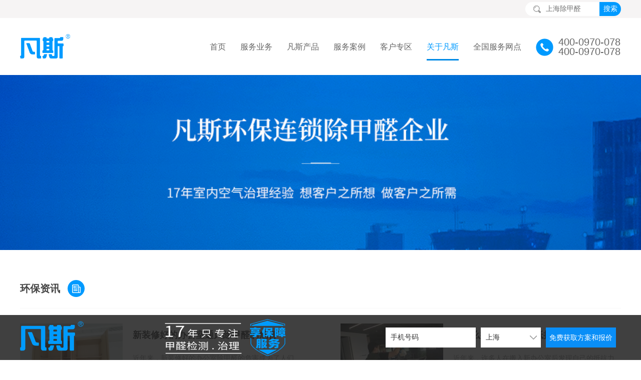

--- FILE ---
content_type: text/html; charset=utf-8
request_url: http://www.fansicn.com/25/PN6/
body_size: 14932
content:

<!DOCTYPE html>
<html>
<head>
    
    <meta charset="utf-8">
    <title> 
环保资讯</title>
    <meta name="keywords" content="
    
" />
    <meta name="description" content="
    
" />
    <meta name="viewport" content="width=device-width,initial-scale=1.0,minimum-scale=1.0, maximum-scale=1.0, user-scalable=no">
    <meta http-equiv="X-UA-Compatible" content="IE=edge, chrome=1">
    <meta name="renderer" content="webkit|ie-comp|ie-stand" />
    <meta name="format-detection" content="telephone=no" />
    <link rel="icon" href="/Theme/Main/favicon.ico" type="image/x-icon" />
    <link rel="stylesheet" href="/Theme/Main/dist/css/mpicker.css">
    <link rel="stylesheet" type="text/css" media="all" href="/Theme/Main/dist/css/tyle.css">
    <link href="/Theme/Main/dist/css/animate.css" rel="stylesheet" />
    <link href="/Theme/Main/dist/css/bootstrap.css" rel="stylesheet" />
    <link href="/Theme/Main/dist/css/slick.css" rel="stylesheet" />
    <link href="/Theme/Main/dist/css/slick-theme.css" rel="stylesheet" />
    <link href="/Theme/Main/style.css" rel="stylesheet" />
	
	
	<link href="http://www.fansicn.com/Theme/Main/css/reset.css" rel="stylesheet">
	<link href="http://www.fansicn.com/Theme/Main/css/page1.css" rel="stylesheet">
	<link href="http://www.fansicn.com/Theme/Main/css/wap1.css" rel="stylesheet">

    <script type="text/javascript" src="/Theme/Main/js/jquery-1.11.2.min.js"></script>
    <script type="text/javascript" src="/Theme/Member/js/layer_mobile/layer.js"></script>
    <script type="text/javascript" src="/Theme/Member/js/checkform.js"></script>
    <script src="/Theme/Public/js/Validform_v5.3.2.js"></script>
    <script src="/Theme/Public/js/layer_mobile/layer.js"></script>
    <script src="/Theme/Public/js/layer_mobile/layerPublic.js"></script>
	


	
<script>
        var lj = window.location.pathname;
        var ym = window.location.host;
        if (ym == 'fansicn.com') {
            window.location.href = "http://www.fansicn.com/" + lj;
        }
    </script>
</head>
<body>
    













<script>console.log('cityid', '1');</script>
<div class="pz_top">
    <div class="container-fluid top">
        <div class="container">

            <div class="logo visible-xs visible-sm"><a href="/"><img src="/Theme/Main/images/logo-wap.png" /></a></div>
            
            <div class="city_right">
                <div class="search">
                    <form action="/search/">
                        <input type="hidden" name="platform" value="1">
                        <input type="hidden" name="node" value="14">
                        <input type="hidden" name="sid" value="2">
                        <input class="search_k" type="text" placeholder="上海除甲醛" name="keys">
                        <input class="search_b" type="submit" value="搜索">
                    </form>
                </div>
            </div>
            <div class="menuph" id="menuph">
                <div class="point" id="mbtn"><span class="navbtn"></span></div>
            </div>
        </div>
    </div>
    <div class="container-fluid topnav">
        <div class="container">
            <div class="logo"><a href="/"><img src="/Theme/Main/images/logo.png" /></a></div>
           <!-- <div class="StoreInformationBox">
                <a href="https://fansijj.tmall.com" target="_blank">
                    <span><img src="/theme/zsjmpc200828/images/navXz1.jpg" /></span>
                    <em>天猫</em>
                </a>
                <a href="https://fansijj.tmall.com" target="_blank">
                    <span><img src="/theme/zsjmpc200828/images/navXz2.jpg"/></span>
                    <em>淘宝</em>
                </a>
            </div>-->
            <div class="topnav_right">
                <div class="tel" data-agl-cvt="2"><h4>400-0970-078 </h4><h4>400-0970-078 </h4></div>
                <div class="menu">
                    <ul>
                                <li class="nli  ">
                                    <span><a href="/" target="_self">首页</a></span>
                                </li>
                                <li class="nli  ">
                                    <span><a href="/16/" target="_self">服务业务</a></span>
                                    <ul class="sub">
                                            <li class="l2"><a class="l2_a" href="/404e44dc-8bd2-4a7d-864d-bb61161dd533/1/" target="_self">除甲醛</a></li>
                                            <li class="l2"><a class="l2_a" href="/404e44dc-8bd2-4a7d-864d-bb61161dd533/4/" target="_self">净化器租赁   </a></li>
                                            <li class="l2"><a class="l2_a" href="/404e44dc-8bd2-4a7d-864d-bb61161dd533/2/" target="_self">空气检测</a></li>
                                            <li class="l2"><a class="l2_a" href="/404e44dc-8bd2-4a7d-864d-bb61161dd533/3/" target="_self">室内保洁</a></li>
                                            <li class="l2"><a class="l2_a" href="/404e44dc-8bd2-4a7d-864d-bb61161dd533/8/" target="_self">消毒杀菌</a></li>
                                    </ul>
                                </li>
                                <li class="nli  ">
                                    <span><a href="/13/" target="_self">凡斯产品</a></span>
                                    <ul class="sub">
                                            <li class="l2"><a class="l2_a" href="/13/1/" target="_self">Vance Healing</a></li>
                                            <li class="l2"><a class="l2_a" href="/13/12/" target="_self">无光触媒</a></li>
                                            <li class="l2"><a class="l2_a" href="/13/11/" target="_self">纳米光触媒</a></li>
                                            <li class="l2"><a class="l2_a" href="/13/5/" target="_self">凡斯硅藻纯</a></li>
                                            <li class="l2"><a class="l2_a" href="/13/7/" target="_self">Blueair 503</a></li>
                                            <li class="l2"><a class="l2_a" href="/13/6/" target="_self">Blueair 203</a></li>
                                    </ul>
                                </li>
                                <li class="nli  ">
                                    <span><a href="/LargeProject/" target="_self">服务案例</a></span>
                                    <ul class="sub">
                                            <li class="l2"><a class="l2_a" href="/LargeProject/" target="_self">重点工程</a></li>
                                            <li class="l2"><a class="l2_a" href="/12/" target="_self">商业办公</a></li>
                                            <li class="l2"><a class="l2_a" href="/108e6064-4cd1-4c88-bec4-30d916f33815/" target="_self">住宅家庭</a></li>
                                            <li class="l2"><a class="l2_a" href="/31/" target="_self">教育机构</a></li>
                                            <li class="l2"><a class="l2_a" href="/32/" target="_self">酒店会所</a></li>
                                            <li class="l2"><a class="l2_a" href="/33/" target="_self">医疗机构</a></li>
                                            <li class="l2"><a class="l2_a" href="/34/" target="_self">汽车治理</a></li>
                                    </ul>
                                </li>
                                <li class="nli  ">
                                    <span><a href="/28/" target="_self">客户专区</a></span>
                                    <ul class="sub">
                                            <li class="l2"><a class="l2_a" href="/28/" target="_self">发布需求</a></li>
                                            <li class="l2"><a class="l2_a" href="/17/" target="_self">售后服务</a></li>
                                            <li class="l2"><a class="l2_a" href="/26/" target="_self">客户投诉</a></li>
                                            <li class="l2"><a class="l2_a" href="/15/" target="_self">装修常见问题&amp;解答</a></li>
                                    </ul>
                                </li>
                                <li class="nli  on">
                                    <span><a href="/61/" target="_self">关于凡斯</a></span>
                                    <ul class="sub">
                                            <li class="l2"><a class="l2_a" href="/61/" target="_self">凡斯介绍</a></li>
                                            <li class="l2"><a class="l2_a" href="/62/" target="_self">凡斯资质</a></li>
                                            <li class="l2"><a class="l2_a" href="/8/" target="_self">新闻动态</a></li>
                                    </ul>
                                </li>
                                <li class="nli  ">
                                    <span><a href="/19/" target="_self">全国服务网点</a></span>
                                    <ul class="sub">
                                    </ul>
                                </li>
                    </ul>
                </div>
            </div>
        </div>
    </div>
    <!--<div class="visible-xs pz_SideLayer_btn">分类</div>-->
</div>



<div class="pz_banner">
    <div class="banner hidden-xs hidden-sm" style="background:url(/upload/png/202309/关于凡斯banenr.png) no-repeat center center ;filter:progid:DXImageTransform.Microsoft.AlphaImageLoader(src='/upload/png/202309/关于凡斯banenr.png',sizingMethod='scale');">
        <h4></h4>
        <h6></h6>
    </div>
    <div class="banner1 visible-xs visible-sm"><img src="/upload/png/202309/关于我们 移动.png"></div>
</div>
<div class="pz_main">
    <div class="container-fluid">
        <div class="container">
            <div class="c_1200_4">
                <div class="headline3">环保资讯<span><img src="/Theme/Main/images/news1.png" alt=""></span></div>
                <div class="row_2">
                    <ul class="ul_4">
                            <li>
                                <div class="zbox">
                                    <a href="/25/799/">
                                        <div class="img"><img src="/upload/jpg/202310/1 (66).jpg" alt="新装修好的办公室通风除甲醛的危害"></div>
                                        <div class="text">
                                            <div class="name elli">新装修好的办公室通风除甲醛的危害</div>
                                            <div class="p">近年来，新装修好的办公室除甲醛的危害成为了人们关注的焦点，通风作为一个看似最省钱的方案却受到了大家的质疑，因为人力和房租成本也成为了浪费的问题有时候比除甲醛本身要贵的多！

首先，新装修好的办公室甲醛的危害不容忽视。装修过程中使用的胶水、油漆、地板等都含有甲醛等有害物质。这些物质挥发出来后，容易引起眼睛疼痛、头晕、呼吸道不适等症状。因此，新装修好的办公室必须经过充分通风，将有害物质排除出去，以保证员工的健康和工作效率。

但是通风所占用的时间一般在3-6个月左右，此时人力和房租成本也是一大浪费。办公室的房租也是一笔不小的费用，进一步增加了成本。所以通风除甲醛看似便宜其实更加浪费成本，我们建议还是找专业的机构来进行甲醛治理，这样能够更快速的解决超标问题，实现尽快搬家入住！

针对上述问题，我们可以采取一些解决方案来降低装修过程中的风险和浪费。首先，在选择装修材料时，应尽量选择低甲醛或无甲醛的环保材料，以减少有害物质挥发。其次，在装修过程中，应加强通风措施，使用空气净化器等设备，加速有害物质的排除。此外，找专业的除甲醛机构进行甲醛治理是我们办公室除甲醛最合理且有效的方式！
</div>
                                        </div>
                                    </a>
                                </div>
                            </li>
                            <li>
                                <div class="zbox">
                                    <a href="/25/797/">
                                        <div class="img"><img src="/upload/jpg/202310/批量处理 (61).jpg" alt="为什么搬新办公室后抵抗力越来越差？是甲醛引起的吗"></div>
                                        <div class="text">
                                            <div class="name elli">为什么搬新办公室后抵抗力越来越差？是甲醛引起的吗</div>
                                            <div class="p">近年来，许多人在搬入新办公室后发现自己的抵抗力明显下降。这一现象引起了人们的广泛关注，许多人开始怀疑这是否与办公室中的甲醛有关，我们是否可以将抵抗力下降归咎于甲醛呢？本文将从多个方面进行探讨。

对于甲醛的释放量超过卫生标准的办公室，确实会对员工的健康产生潜在的威胁。然而，抵抗力下降的原因并不仅仅局限于甲醛。在新办公室搬迁后，人们的生活和工作环境发生了改变。办公室的空气质量可能受到多种因素的影响，如空气循环不良、污染物的排放等。这些因素都可能导致空气中的细菌、病毒等病原体的增加，从而引发员工的呼吸道感染，导致抵抗力下降。

此外，个人的生活习惯也是影响抵抗力的重要因素。在新办公室搬迁后，人们的生活规律可能发生改变，如作息时间、饮食习惯等。不规律的作息时间会导致身体的机能紊乱，影响免疫系统的正常运行；而不健康的饮食习惯可能导致营养不良，进一步削弱身体的抵抗力。

另外，心理因素也可能对抵抗力产生影响。搬入新办公室后，人们可能面临着新环境的适应问题，工作压力的增加等。这些因素都可能导致人们情绪的波动，进而对免疫系统产生负面影响。长期的精神压力可能导致免疫系统的紊乱、抑制等，从而使得身体更容易受到病原体的侵袭。

因此，抵抗力下降的原因是多方面的，甲醛只是其中之一。我们不能仅仅将抵抗力下降归咎于新办公室中的甲醛。在处理这一问题时，我们应该综合考虑各种因素，并采取相应的措施来改善办公环境和个人的生活方式。</div>
                                        </div>
                                    </a>
                                </div>
                            </li>
                            <li>
                                <div class="zbox">
                                    <a href="/25/795/">
                                        <div class="img"><img src="/upload/jpg/202310/1 (81).jpg" alt="入住新房后柜子总有刺鼻味道一年都不散是不是甲醛引起的？"></div>
                                        <div class="text">
                                            <div class="name elli">入住新房后柜子总有刺鼻味道一年都不散是不是甲醛引起的？</div>
                                            <div class="p">有些人在入住新房后却发现柜子总有一股刺鼻的味道，而且这种味道居然持续了整整一年都没有散去。很多人开始怀疑这是由于甲醛引起的。下面我们就来详细探讨一下。

为了解决这个问题，我们需要知道新房装修完毕后，柜子会散发刺鼻味道的原因。首先，新房装修后，很多家具和装饰品中的甲醛并未完全挥发出去，尤其是密闭空间中的衣柜、橱柜等容易积存甲醛。其次，如果家具和装饰材料本身含有大量的甲醛，那么即使装修完毕后，它们仍然会不断挥发甲醛。此外，如果新房装修所用的建材和装饰材料本身就含有高浓度的甲醛，那么即使装修完毕后，它们仍然会持续释放甲醛。

那么，新房入住后柜子散发刺鼻味道一年都不散是不是甲醛引起的呢？答案并不一定是肯定的。虽然甲醛是一种可能的原因，但也有其他可能性。首先，刺鼻味道可能是由于新房装修所使用的其他化学物质挥发引起的。例如，一些家具和装饰材料中可能含有挥发性有机化合物，它们也会散发出刺鼻味道。除此之外，新房装修后还可能存在其他的因素，例如漏水、潮湿等，这些也可能导致柜子散发刺鼻味道。

如果你对柜子散发的刺鼻味道非常担心，建议你咨询专业的室内空气检测机构，他们可以对你的新房进行空气质量检测，帮助你找出味道的来源，并给出相应的解决方案。
</div>
                                        </div>
                                    </a>
                                </div>
                            </li>
                            <li>
                                <div class="zbox">
                                    <a href="/25/793/">
                                        <div class="img"><img src="/upload/jpg/202310/48438814D5CF41BC9D737DEDCAA41A04.jpg" alt="甲醛0.23能入住吗"></div>
                                        <div class="text">
                                            <div class="name elli">甲醛0.23能入住吗</div>
                                            <div class="p">在新装修的房屋中，由于装修材料释放出的甲醛含量较高，给人们的健康带来了一定的威胁。因此，很多人在购房时都会关心甲醛的含量是否符合标准。在这个问题中，有一个常见的疑问是，甲醛0.23能入住吗？本文将对这个问题进行深入探讨。


针对甲醛污染问题，国家制定了相关的标准。目前，我国对于室内空气中甲醛的限值标准是0.08mg/m&#179;，这是根据人们长期暴露于该浓度下健康风险的评估结果制定的。但是，在实际装修中，由于各种原因，很多房屋的甲醛含量会超过这个标准。

那么，回到我们的问题，甲醛0.23能入住吗？根据国家标准，室内空气中甲醛的限值是0.08mg/m&#179;，也就是说，如果室内空气中的甲醛浓度小于或等于0.08mg/m&#179;，是可以入住的。而0.23mg/m&#179;明显高于国家标准，意味着室内空气中的甲醛含量超过了限值，这样的环境不宜长时间居住。

然而，我们需要明确的是，甲醛的释放是一个过程，而不是一瞬间的事情。装修后，房屋内的甲醛含量会逐渐降低，通常需要几个月到一年的时间才能达到安全标准。因此，在装修后入住，即使甲醛含量超过了标准，只要室内空气中的甲醛浓度逐渐降低，人们的健康风险也会相应减小。

除了等待甲醛含量降低外，我们还可以采取一些措施来减少甲醛的危害。首先，可以选择低甲醛释放的装修材料，如环保型地板、涂料等。其次，装修后可以进行室内空气治理，如通风换气、使用空气净化器等。此外，保持室内的清洁和干燥也有助于减少甲醛的危害。

最后，我们需要强调的是，甲醛0.23虽然超过了国家标准，但并不代表入住房屋就会立即出现健康问题。甲醛对健康的危害是一个积累的过程，需要长时间的暴露才会产生明显的影响。同时，不同人对甲醛的敏感程度也有所不同，有些人可能对甲醛含量较高的环境更为敏感。因此，对于甲醛0.23这样的情况，个人的健康状况和感受也需要考虑在内。

综上所述，甲醛0.23超过了国家标准，不符合入住条件。</div>
                                        </div>
                                    </a>
                                </div>
                            </li>
                    </ul>
                </div>
                



<div class="fy">
        <a href="/25/PN5/" title="下一页">上一页</a>
    
    <span>6/330</span>
        <a href="/25/PN7/" title="下一页">下一页</a>
    
</div>



            </div>
        </div>
    </div>
</div>




<div class="pz_down">
    <div class="footer">
        <div class="container-fluid footer_head">
            <div class="container">
                <ul>
                    <li>
                        <div class="dt dt1">服务业务</div>
                        <div class="dd dd1">
                            <a href="/404e44dc-8bd2-4a7d-864d-bb61161dd533/1/" target="_self" title="除甲醛">除甲醛</a>
                            <a href="/404e44dc-8bd2-4a7d-864d-bb61161dd533/4/" target="_self" title="净化器租赁   ">净化器租赁   </a>
                            <a href="/404e44dc-8bd2-4a7d-864d-bb61161dd533/2/" target="_self" title="空气检测">空气检测</a>
                            <a href="/404e44dc-8bd2-4a7d-864d-bb61161dd533/3/" target="_self" title="室内保洁">室内保洁</a>
                            <a href="/404e44dc-8bd2-4a7d-864d-bb61161dd533/8/" target="_self" title="消毒杀菌">消毒杀菌</a>
                        </div>
                    </li>
                    <li>
                        <div class="dt dt1">服务案例</div>
                        <div class="dd dd1">
                            <a href="/LargeProject/" target="_self" title="重点工程">重点工程</a>
                            <a href="/12/" target="_self" title="商业办公">商业办公</a>
                            <a href="/108e6064-4cd1-4c88-bec4-30d916f33815/" target="_self" title="住宅家庭">住宅家庭</a>
                            <a href="/31/" target="_self" title="教育机构">教育机构</a>
                            <a href="/32/" target="_self" title="酒店会所">酒店会所</a>
                            <a href="/33/" target="_self" title="医疗机构">医疗机构</a>
                            <a href="/34/" target="_self" title="汽车治理">汽车治理</a>
                        </div>
                    </li>
                    <li>
                        <div class="dt dt1">关于凡斯</div>
                        <div class="dd dd1">
                            <a href="/61/" target="_self" title="凡斯介绍">凡斯介绍</a>
                            <a href="/62/" target="_self" title="凡斯资质">凡斯资质</a>
                            <a href="/8/" target="_self" title="新闻动态">新闻动态</a>
                        </div>
                    </li>
                    <li class="last">
                        <div class="ewm"><img src="\upload\jpg\202208\微信图片_20220819163915.jpg" title="微信图片_20220819163915.jpg" alt="微信图片_20220819163915.jpg"/></div><div class="tel"><h2 data-agl-cvt="2">400-0970-078</h2><h5>除甲醛全国连锁服务品牌</h5></div>
                    </li>
                </ul>
            </div>
        </div>
        <div class="container-fluid footer_down">
            <div class="container">
                <div class="link1">
                    <span>友情链接：</span>
                    <ul>
                        <a href="http://www.vanceair.com" target="_blank">全国服务网点</a>
                        <a href="http://www.vanceair.com/13/" target="_blank">进口除甲醛产品</a>
                        <a href="http://www.gdfansi.com" target="_blank">广州除甲醛</a>
                        <a href="http://www.fansish.com" target="_blank">杭州除甲醛</a>
                    </ul>
                </div>
                <div class="link2 visible-xs visible-sm">
                    <ul>
                        <li><a href="/16/" target="_self" title="服务业务">服务业务</a></li>
                        <span>丨</span>
                        <li><a href="/LargeProject/" target="_self" title="服务案例">服务案例</a></li>
                        <span>丨</span>
                        <li><a href="/61/" target="_self" title="关于凡斯">关于凡斯</a></li>
                        <span>丨</span>
                        <li><a href="/19/" target="_self" title="全国服务网点">全国服务网点</a></li>
                    </ul>
                </div>
            </div>
        </div>
    </div>
    <div class="down container-fluid">
        <div class="container">
            <div class="down_left hidden-xs hidden-sm"><p>版权所有 上海凡斯环保技术有限公司&nbsp;&nbsp; <a href="https://beian.miit.gov.cn/" target="_blank" style="color: rgb(255, 255, 255); text-decoration: underline;"><span style="color: rgb(255, 255, 255);">沪ICP备08109032号-2</span></a></p><script>
var _hmt = _hmt || [];
(function() {
  var hm = document.createElement("script");
  hm.src = "https://hm.baidu.com/hm.js?65433c97d5e550d80334fb39f35ca161";
  var s = document.getElementsByTagName("script")[0]; 
  s.parentNode.insertBefore(hm, s);
})();
</script>
<script type="text/javascript">
        window._agl = window._agl || [];
        (function () {
            _agl.push(
                ['production', '_f7L2XwGXjyszb4d1e2oxPybgD']
            );
            (function () {
                var agl = document.createElement('script');
                agl.type = 'text/javascript';
                agl.async = true;
                agl.src = 'https://fxgate.baidu.com/angelia/fcagl.js?production=_f7L2XwGXjyszb4d1e2oxPybgD';
                var s = document.getElementsByTagName('script')[0];
                s.parentNode.insertBefore(agl, s);
            })();
        })();
    </script>
<meta name="baidu-site-verification" content="code-Ah99pocfaJ" /></div>
            <div class="down_right hidden-xs hidden-sm"><p><a href="/member/center">代理商登录</a><a href="#">文件下载</a><a href="#">网站地图</a></p></div>
            <div class="down_right visible-xs visible-sm"><p><a href="/member/center">代理商登录</a><a href="#">文件下载</a><a href="#">网站地图</a></p></div>
            <div class="down_left visible-xs visible-sm"><p>版权所有 上海凡斯环保技术有限公司&nbsp;&nbsp; <a href="https://beian.miit.gov.cn/" target="_blank" style="color: rgb(255, 255, 255); text-decoration: underline;"><span style="color: rgb(255, 255, 255);">沪ICP备08109032号-2</span></a></p></div>
        </div>
    </div>
</div>
<!--手机导航-->
<div class="pf_menu"></div>
<div id="navSlide" class="ph_menu">
    <div class='nav_box'>
        <li class="nli">
            <p><span><a href="/a8829404-64ba-4b89-8388-2dd502d0eaad/" class="l1_a">首页</a><svg></svg></span></p>
            <ul class="l2_ul">
            </ul>
        </li>
        <li class="nli">
            <p><span><a href="/16/" class="l1_a">服务业务</a><svg></svg></span></p>
            <ul class="l2_ul">
                    <li class="l2"><a class="l2_a" href="/404e44dc-8bd2-4a7d-864d-bb61161dd533/1/">除甲醛</a></li>
                    <li class="l2"><a class="l2_a" href="/404e44dc-8bd2-4a7d-864d-bb61161dd533/4/">净化器租赁   </a></li>
                    <li class="l2"><a class="l2_a" href="/404e44dc-8bd2-4a7d-864d-bb61161dd533/2/">空气检测</a></li>
                    <li class="l2"><a class="l2_a" href="/404e44dc-8bd2-4a7d-864d-bb61161dd533/3/">室内保洁</a></li>
                    <li class="l2"><a class="l2_a" href="/404e44dc-8bd2-4a7d-864d-bb61161dd533/8/">消毒杀菌</a></li>
            </ul>
        </li>
        <li class="nli">
            <p><span><a href="/13/" class="l1_a">凡斯产品</a><svg></svg></span></p>
            <ul class="l2_ul">
                    <li class="l2"><a class="l2_a" href="/13/1/">Vance Healing</a></li>
                    <li class="l2"><a class="l2_a" href="/13/12/">无光触媒</a></li>
                    <li class="l2"><a class="l2_a" href="/13/11/">纳米光触媒</a></li>
                    <li class="l2"><a class="l2_a" href="/13/5/">凡斯硅藻纯</a></li>
                    <li class="l2"><a class="l2_a" href="/13/7/">Blueair 503</a></li>
                    <li class="l2"><a class="l2_a" href="/13/6/">Blueair 203</a></li>
            </ul>
        </li>
        <li class="nli">
            <p><span><a href="/LargeProject/" class="l1_a">服务案例</a><svg></svg></span></p>
            <ul class="l2_ul">
                    <li class="l2"><a class="l2_a" href="/LargeProject/">重点工程</a></li>
                    <li class="l2"><a class="l2_a" href="/12/">商业办公</a></li>
                    <li class="l2"><a class="l2_a" href="/108e6064-4cd1-4c88-bec4-30d916f33815/">住宅家庭</a></li>
                    <li class="l2"><a class="l2_a" href="/31/">教育机构</a></li>
                    <li class="l2"><a class="l2_a" href="/32/">酒店会所</a></li>
                    <li class="l2"><a class="l2_a" href="/33/">医疗机构</a></li>
                    <li class="l2"><a class="l2_a" href="/34/">汽车治理</a></li>
            </ul>
        </li>
        <li class="nli">
            <p><span><a href="/28/" class="l1_a">客户专区</a><svg></svg></span></p>
            <ul class="l2_ul">
                    <li class="l2"><a class="l2_a" href="/28/">发布需求</a></li>
                    <li class="l2"><a class="l2_a" href="/17/">售后服务</a></li>
                    <li class="l2"><a class="l2_a" href="/26/">客户投诉</a></li>
                    <li class="l2"><a class="l2_a" href="/15/">装修常见问题&amp;解答</a></li>
            </ul>
        </li>
        <li class="nli">
            <p><span><a href="/61/" class="l1_a">关于凡斯</a><svg></svg></span></p>
            <ul class="l2_ul">
                    <li class="l2"><a class="l2_a" href="/61/">凡斯介绍</a></li>
                    <li class="l2"><a class="l2_a" href="/62/">凡斯资质</a></li>
                    <li class="l2"><a class="l2_a" href="/8/">新闻动态</a></li>
            </ul>
        </li>
        <li class="nli">
            <p><span><a href="/19/" class="l1_a">全国服务网点</a><svg></svg></span></p>
            <ul class="l2_ul">
            </ul>
        </li>
    </div>
    <div class="search">
        <form action="/search/">
                        <input type="hidden" name="platform" value="1">
                        <input type="hidden" name="node" value="14">
                        <input type="hidden" name="sid" value="2">
            <input type="text" placeholder="" class="search_k" name="keys" />
        <input type="submit" value="搜索" class="search_b" />
                    </form>
    </div>
</div>
<script>
    $('.nav_box .nli').each(function () {
        if($(this).find('.l2_ul').children('.l2').length>0){
            $(this).find('.l1_a').attr('href','javascript:;');
        }
    })
</script>
<!--手机导航end-->

<!--手机底部-->
<div class="foot-bar">
   <ul class="foot-nav">
	   <li><a href="/"><img src="/Theme/Main/images/btn15.png" /><span>首页</span></a></li>
	   <li><a href="/28/"><img src="/Theme/Main/images/btn17.png" /><span>领取资料</span></a></li>
   </ul>
	<a href="tel:400-0970-078 " class="foottel" data-agl-cvt="2"><img src="/Theme/Main/images/btn16.png" /><span>拨打电话咨询</span></a>
</div> 




<!--3/14-->
<div class="pfDown">
    <div class="container">
        <div class="pfDownLogo">
            <img class="hidden-xs" src="/upload/563/78/202208/底部悬浮logo图 (2).png" title="" alt="">
            <img class="visible-xs" src="/upload/218/67/201903/down3.png" title="" alt="">
        </div>
        <div class="pfDownRight">
            <form method="post" action="/ashx/YuYue/" class="yy-piaofu">
                <input type="text" name="dianhua" placeholder="手机号码" datatype="m" nullmsg="您的联系方式" />
            <select name="city">
                <option value="上海">上海</option>
                        <option value="北京">北京</option>
                        <option value="苏州">苏州</option>
                        <option value="深圳">深圳</option>
                        <option value="天津">天津</option>
                        <option value="杭州">杭州</option>
                        <option value="南京">南京</option>
                        <option value="济南">济南</option>
                        <option value="重庆">重庆</option>
                        <option value="武汉">武汉</option>
                        <option value="宁波">宁波</option>
                        <option value="成都">成都</option>
                        <option value="肇庆">肇庆</option>
                        <option value="海口">海口</option>
                        <option value="郑州">郑州</option>
                        <option value="沈阳">沈阳</option>
                        <option value="石家庄">石家庄</option>
                        <option value="青岛">青岛</option>
                        <option value="镇江">镇江</option>
                        <option value="南昌">南昌</option>
                        <option value="昆明">昆明</option>
                        <option value="榆林">榆林</option>
                        <option value="西安">西安</option>
                        <option value="南通">南通</option>
                        <option value="兰州">兰州</option>
                        <option value="银川">银川</option>
                        <option value="周口">周口</option>
                        <option value="抚州">抚州</option>
                        <option value="西宁">西宁</option>
                        <option value="临汾">临汾</option>
                        <option value="宿迁">宿迁</option>
                        <option value="张家港">张家港</option>
                        <option value="常州">常州</option>
                        <option value="淮北">淮北</option>
                        <option value="嘉兴">嘉兴</option>
                        <option value="哈尔滨">哈尔滨</option>
                        <option value="台州">台州</option>
                        <option value="徐州">徐州</option>
                        <option value="盐城">盐城</option>
                        <option value="中山">中山</option>
                        <option value="淮安">淮安</option>
                        <option value="长春">长春</option>
                        <option value="长沙">长沙</option>
                        <option value="福州">福州</option>
                        <option value="伊春">伊春</option>
                        <option value="金华">金华</option>
                        <option value="南宁">南宁</option>
                        <option value="菏泽">菏泽</option>
                        <option value="岳阳">岳阳</option>
                        <option value="开封">开封</option>
                        <option value="齐齐哈尔">齐齐哈尔</option>
                        <option value="乌鲁木齐">乌鲁木齐</option>
                        <option value="呼和浩特">呼和浩特</option>
                        <option value="芜湖">芜湖</option>
                        <option value=" 泰州"> 泰州</option>
                        <option value="百色">百色</option>
                        <option value="太原">太原</option>
                        <option value="商丘">商丘</option>
                        <option value="佛山">佛山</option>
                        <option value="丽水">丽水</option>
                        <option value="绍兴">绍兴</option>
                        <option value="孝感">孝感</option>
                        <option value="义乌">义乌</option>
                        <option value="济宁">济宁</option>
                        <option value="烟台">烟台</option>
                        <option value="温州">温州</option>
                        <option value="白城">白城</option>
                        <option value="怀化">怀化</option>
                        <option value="宜兴">宜兴</option>
                        <option value="延安">延安</option>
                        <option value="淄博">淄博</option>
                        <option value="黄石">黄石</option>
                        <option value="咸阳">咸阳</option>
                        <option value="湖州">湖州</option>
                        <option value="赣州">赣州</option>
                        <option value="舟山">舟山</option>
                        <option value="厦门">厦门</option>
                        <option value="合肥">合肥</option>
                        <option value="无锡">无锡</option>
                        <option value="东营">东营</option>
                        <option value="运城">运城</option>
                        <option value="泸州">泸州</option>
                        <option value="滁州">滁州</option>
                        <option value="延边">延边</option>
                        <option value="潍坊">潍坊</option>
                        <option value="贵阳">贵阳</option>
                        <option value="廊坊">廊坊</option>
                        <option value="宿州">宿州</option>
                        <option value="许昌">许昌</option>
                        <option value="临沂">临沂</option>
                        <option value="湛江">湛江</option>
                        <option value="南充">南充</option>
                        <option value="九江">九江</option>
                        <option value="广州">广州</option>
                        <option value="惠州">惠州</option>
                        <option value="德宏">德宏</option>
                        <option value="荆州">荆州</option>
                        <option value="洛阳">洛阳</option>
                        <option value="上饶">上饶</option>
                        <option value="日照">日照</option>
                        <option value="江门">江门</option>
                        <option value="银川">银川</option>
                        <option value="巩义">巩义</option>
                        <option value="南阳">南阳</option>
                        <option value="东莞">东莞</option>
                        <option value="昭通">昭通</option>
                        <option value="珠海">珠海</option>
                        <option value="宁德">宁德</option>
                        <option value="鄂尔多斯">鄂尔多斯</option>
                        <option value="常德">常德</option>
                        <option value="大庆">大庆</option>
                        <option value="四平">四平</option>
                        <option value="张家口">张家口</option>
                        <option value="江阴">江阴</option>
                        <option value="连云港">连云港</option>
                        <option value="吉安">吉安</option>
                        <option value="六安">六安</option>
                        <option value="扬州">扬州</option>
                        <option value="北海">北海</option>
                        <option value="蚌埠">蚌埠</option>
                        <option value="北京通州">北京通州</option>
            </select>

            <span onclick="$('.yy-piaofu').submit();" data-agl-cvt="5">免费获取方案和报价</span>
                <input type="hidden" name="platform" value="1" />
                <input type="hidden" name="node" value="0" />
            </form>
            
        </div>
    </div>
</div>

<script>
    $('.yy-piaofu').Validform({
        ajaxPost: true,
        tipSweep: true,
        //btnSubmit:'.public-form-submit',
        tiptype: function (msg, o, cssctl) {
            if (o.type == 3) layerMsg(msg);
        },
        callback: function (datas) {
            console.log(datas);
            switch (datas.state * 1) {
                case -1:
                    layerMsg('数据错误');
                    break;
                case -2:
                    layerMsg('提交失败');
                    break;
                case -3:
                    layerMsg('提交失败');
                    break;
                case 1:
                    window._agl && window._agl.push(['track', ['success', { t: 3 }]])
                    //showTc(datas.data.id, datas.data.xingming, datas.data.mianji,"","");
                    layerAlert('提交成功', function () {
                        location.reload();
                    })
                    break;
            }
        }
    });
</script>

<!--3/14end-->
<!--申请弹窗-->
<div class="tc_mb"></div>
<div class="tc_500">
    <div class="closed">×</div>
    <div class="tc_500_head">
        <h3>感谢您的申请，我们会尽快与您联系!</h3>
        <h5>凡斯将有技术顾问与您电话联系，确认您的具体需求。为此，我们需要知道您的具体要求，请完善以下信息， 我们将提供更好的服务。</h5>
    </div>
    <form method="post" action="/ashx/updateYuYue/" class="yy-tc">
    <ul class="tc_500_body">
        
            <li>
            <div class="name">您的称呼：</div>
            <input type="text" placeholder="填写您的称呼" name="xingming" datatype="*" nullmsg="填写您的称呼">
        </li>
        <li>
            <div class="name">房屋面积：</div>
            <input type="text" placeholder="填写您的房屋面积" name="mianji" datatype="*" nullmsg="填写您的房屋面积">
        </li>
        <li>
            <div class="name">房屋户型：</div>
            <select name="huxing" datatype="*" nullmsg="填写您的房屋户型">
                <option value="">请选择</option>
                    <option value="公寓房 ">公寓房 </option>
                    <option value="复式/别墅">复式/别墅</option>
                    <option value=" 办公室"> 办公室</option>
                    <option value="餐厅/咖啡厅 ">餐厅/咖啡厅 </option>
                    <option value="店铺/商场">店铺/商场</option>
                    <option value="会所/美容院">会所/美容院</option>
                    <option value="酒店/宾馆">酒店/宾馆</option>
                    <option value="学校/厂房">学校/厂房</option>
                    <option value="汽车">汽车</option>
            </select>
        </li>
        <li>
            <div class="name">您的需求：</div>
            <select name="type">
                <option value="">请选择</option>
                    <option value="除甲醛">除甲醛</option>
                    <option value="甲醛检测">甲醛检测</option>
                    <option value="空气净化器租赁">空气净化器租赁</option>
                    <option value="保洁">保洁</option>
                    <option value="地面防滑">地面防滑</option>
                    <option value="除霉">除霉</option>
                    <option value="其它服务">其它服务</option>
            </select>
        </li>
        <li>
            <div class="name">您的地址：</div>
            <input type="text" placeholder="填写您的详细地址" name="address" >
        </li>
        <li class="l2"><textarea placeholder="填写需求" name="content"></textarea></li>
        <li class="l3"><input type="submit" value="立即提交" data-agl-cvt="5"></li>
    </ul>
        <input type="hidden" name="platform" value="1" />
        <input type="hidden" name="node" value="0" />
        <input type="hidden" name="id" value="0" />
        </form>
</div>
<!--申请弹窗end-->
<!--3/14-->
<script>
    $('.yy-tc').Validform({
        ajaxPost: true,
        tipSweep: true,
        //btnSubmit:'.public-form-submit',
        tiptype: function (msg, o, cssctl) {
            if (o.type == 3) layerMsg(msg);
        },
        callback: function (datas) {
            console.log(datas);
            switch (datas.state * 1) {
                case -1:
                    layerMsg('数据错误');
                    break;
                case -2:
                    layerMsg('提交失败');
                    break;
                case -3:
                    layerMsg('提交失败');
                    break;
                case 1:
                    window._agl && window._agl.push(['track', ['success', { t: 3 }]])
                    layerAlert('提交成功', function () {
                        location.reload();
                    })
                    break;
            }
        }
    });



    function showTc(tid, xingming, mianji,content,type) {
        if (xingming != '') {
            $('.yy-tc input[name="xingming"]').val(xingming);
        }
        if (mianji != '') {
            $('.yy-tc input[name="mianji"]').val(mianji);
        }
        if (content != '') {
            $('.yy-tc textarea[name="content"]').val(content);
        }
        if (type != '') {
            $('.yy-tc select[name="type"] option[value="' + type + '"]').attr('selected', 'selected');
        }
        $('.yy-tc input[name="id"]').val(tid);
        $('.tc_mb').fadeIn();
        $('.tc_500').fadeIn();
    }
    $('.tc_500 .closed').click(function () {
        $('.tc_mb').fadeOut();
        $('.tc_500').fadeOut();
    })
</script>
<!--3/14end-->


 <!--公用-->

<script type="text/javascript" src="/Theme/Main/js/jquery.SuperSlide.2.1.1.js"></script>
<script type="text/javascript" src="/Theme/Main/js/bootstrap.min.js"></script>
<script type="text/javascript" src="/Theme/Main/js/respond.src.js"></script>
<script type="text/javascript" src="/Theme/Main/js/maodian.0.2.js"></script>
<script type="text/javascript" src="/Theme/Main/js/slick.min.js"></script>
<script type="text/javascript" src="/Theme/Main/js/cityTemplate.js"></script>

<script src="/Theme/Main/js/wow.min.js"></script>
<script type="text/javascript" src="/Theme/Main/js/public.js"></script>
<!--公用end-->



</body>
</html>









--- FILE ---
content_type: text/css
request_url: http://www.fansicn.com/Theme/Main/dist/css/mpicker.css
body_size: 1521
content:
@charset "UTF-8";
/* line 6, ../sass/mpicker.scss */
.hide {
  display: none;
}

/* line 9, ../sass/mpicker.scss */
.mPicker-hide {
  visibility: hidden;
}

/* line 15, ../sass/mpicker.scss */
.mPicker-pr {
  position: relative;
}

/* line 19, ../sass/mpicker.scss */
.mPicker {
  width: 100%;
  height: 100%;
  position: fixed;
  top: 0;
  right: 0;
  bottom: 0;
  left: 0;
  z-index: 9999;
}

/*遮罩*/
/* line 32, ../sass/mpicker.scss */
.mPicker-mask {
  position: fixed;
  top: 0;
  left: 0;
  right: 0;
  bottom: 0;
  z-index: 9;
  background: #000;
  opacity: .7;
}

/*选中的线*/
/* line 46, ../sass/mpicker.scss */
.mPicker-active-box {
  position: absolute;
  top: 50%;
  left: 50%;
  width: 70%;
  margin-left: -35%;
  border-top: 1px solid #31b6e7;
  border-bottom: 1px solid #31b6e7;
}

/* line 56, ../sass/mpicker.scss */
.mPicker-main {
  background: #f5f5f5;
  box-sizing: border-box;
  position: absolute;
  bottom: 0;
  left: 0;
  width: 100%;
  z-index: 10;
  -webkit-transition: all .2s ease-out;
  transition: all .2s ease-out;
  -webkit-backface-visibility: hidden;
  -webkit-transform-style: preserve-3d;
  -webkit-transform: translate3d(0, 0, 0);
}

/* line 71, ../sass/mpicker.scss */
.mPicker-main.mPicker-bottom {
  bottom: 0;
}

/* line 75, ../sass/mpicker.scss */
.mPicker-main.mPicker-modal {
  -webkit-border-radius: 3px;
  border-radius: 3px;
  width: 264px;
  top: 50%;
  bottom: auto;
  left: 50%;
  margin-top: -127px;
  margin-left: -132px;
}

/* line 86, ../sass/mpicker.scss */
.mPicker-main.down {
  transform: translateY(100%);
  -webkit-transform: translateY(100%);
}

/* line 91, ../sass/mpicker.scss */
.mPicker-header {
  position: relative;
  height: 40px;
  line-height: 40px;
  text-align: center;
  border-bottom: 1px solid #31b6e7;
  color: #31b6e7;
  font-size: 1.6rem;
}

/* line 101, ../sass/mpicker.scss */
.mPicker-footer {
  border-top: 1px solid #ccc;
  border-bottom: 1px solid #ccc;
  height: 36px;
  line-height: 36px;
  position: relative;
}

/* line 109, ../sass/mpicker.scss */
.mPicker-content {
  overflow: hidden;
  z-index: 15;
  position: relative;
  display: box;
  display: -webkit-box;
  display: -moz-box;
  display: -ms-flexbox;
  display: -webkit-flex;
  display: flex;
  -webkit-box-sizing: border-box;
  box-sizing: border-box;
}

/* line 123, ../sass/mpicker.scss */
.mPicker-list {
  -webkit-box-flex: 1;
  -moz-box-flex: 1;
  -webkit-flex: 1;
  -ms-flex: 1;
  flex: 1;
  width: 100%;
  position: relative;
  overflow: hidden;
}

/* line 134, ../sass/mpicker.scss */
.mPicker-content ul {
  width: 100%;
  text-align: center;
  position: relative;
  z-index: 20;
  list-style: none;
  margin: 0;
  padding: 0;
}

/* line 144, ../sass/mpicker.scss */
.mPicker-content li {
  padding-left: 3%;
  padding-right: 3%;
  height: 36px;
  line-height: 36px;
  overflow: hidden;
  color: #333;
  font-size: 1.4rem;
  -webkit-transition: all .2s ease-out;
  transition: all .2s ease-out;
}

/* line 156, ../sass/mpicker.scss */
.mPicker-content li.active {
  color: #000;
  -webkit-transform: scale(1.1);
  transform: scale(1.1);
}

/* line 162, ../sass/mpicker.scss */
.mPicker-content.level-2 ul {
  width: 50%;
}

/*按钮*/
/* line 169, ../sass/mpicker.scss */
.mPicker-confirm,
.mPicker-cancel {
  color: #333;
  font-size: 1.4rem;
  width: 50%;
  text-align: center;
  display: inline-block;
  text-decoration: none;
  -webkit-box-sizing: border-box;
  box-sizing: border-box;
}
/* line 179, ../sass/mpicker.scss */
.mPicker-confirm:active, .mPicker-confirm:hover,
.mPicker-cancel:active,
.mPicker-cancel:hover {
  background-color: #29799c;
  color: #fff;
}

/* line 186, ../sass/mpicker.scss */
.mPicker-confirm {
  border-right: 1px solid #dbdbdb;
  background: #31b6e7;
  color: #fff;
}

/* line 192, ../sass/mpicker.scss */
.mPicker-input-mask {
  position: absolute;
  top: 0;
  left: 0;
  z-index: 2;
}

/* line 199, ../sass/mpicker.scss */
.mPicker-shadow {
  position: absolute;
  top: 41px;
  bottom: 38px;
  left: 0;
  width: 100%;
  z-index: 999;
  background: linear-gradient(#282828 0, rgba(40, 40, 40, 0) 52%, rgba(40, 40, 40, 0) 48%, #282828 100%);
  background: -webkit-gradient(linear, left bottom, left top, from(#282828), color-stop(0.52, rgba(40, 40, 40, 0)), color-stop(0.48, rgba(40, 40, 40, 0)), to(#282828));
  background: -moz-linear-gradient(#282828 0, rgba(40, 40, 40, 0) 52%, rgba(40, 40, 40, 0) 48%, #282828 100%);
  background: -o-linear-gradient(#282828 0, rgba(40, 40, 40, 0) 52%, rgba(40, 40, 40, 0) 48%, #282828 100%);
  background: -webkit-gradient(linear, 0% 100%, 0% 0%, from(whitesmoke), color-stop(0.48, rgba(245, 245, 245, 0)), color-stop(0.52, rgba(245, 245, 245, 0)), to(whitesmoke));
  pointer-events: none;
}


--- FILE ---
content_type: text/css
request_url: http://www.fansicn.com/Theme/Main/style.css
body_size: 51688
content:
@charset "utf-8";
/* CSS Document */
/*切图：zcy*/
html{ overflow-x:auto; overflow-y:auto;}
*{ padding:0; margin:0;outline:none !important;
  -webkit-box-sizing: border-box;
     -moz-box-sizing: border-box;
          box-sizing: border-box;}
ul, ol,li{ list-style-type:none;}
body, button, input, select, textarea{  font-family: 'Microsoft yahei',Arial; font-size:12px;}
code, kbd, pre, samp { font-family: 'Microsoft yahei',Arial;}
a{ text-decoration:none; color:#333; cursor:pointer;
-webkit-transition: all 0.2s ease-out 0s; 
   -moz-transition: all 0.2s ease-out 0s; 
	 -o-transition: all 0.2s ease-out 0s; 
		transition: all 0.2s ease-out 0s;}
img{border:0; max-width:100%;}
li { line-height:normal; }
table { border-collapse: collapse; border-spacing: 0; }
h1,h2,h3,h4,h5,h6{margin:0; font-weight:normal; font-family: 'Microsoft yahei',Arial; }
input,table,tr,td{ margin:0; padding:0; border:none;}
button,table{ border:none; background:none; margin:0; padding:0;}
body{ width:100%;}
select{ margin:0; padding:0; font-family: 'Microsoft yahei',Arial; border:none;}
textarea{ resize:none;outline:none;}
label{ margin-bottom:0; font-weight:normal;}
input,select,textarea{ margin:0; padding:0; border:0; outline:none;
 -moz-border-radius:0px; 
 -webkit-border-radius:0; 
 -khtml-border-radius:0;
 border-radius:0;
}
/*********************************************************************重置***********************************************************************/

.pz_top{ width:100%; position:relative; float:left; z-index:999; background:white;
-webkit-transition: all 0.3s ease-out 0s; 
-moz-transition: all 0.3s ease-out 0s; 
-o-transition: all 0.3s ease-out 0s; 
transition: all 0.3s ease-out 0s;}
.pz_banner{ float:left; width:100%; position:relative; z-index:4;
-webkit-transition: all 0.3s ease-out 0s; 
-moz-transition: all 0.3s ease-out 0s; 
-o-transition: all 0.3s ease-out 0s; 
transition: all 0.3s ease-out 0s;}
.pz_main{ float:left; width:100%; position:relative; z-index:2; overflow:hidden;}
.pz_down{ float:left; width:100%; position:relative; z-index:3; padding-bottom:90px;}

.pz_top{ float:left; width:100%; position:relative;}
.pz_top *{-webkit-box-sizing: border-box;
    -moz-box-sizing: border-box;
    box-sizing: border-box;}

.top{ width:100%; float:left; background:#f6f4f4; padding:4px 0;}
.top .city_left{ float:left; padding-left:26px; background:url(images/top1.png) no-repeat left center; line-height:28px; font-size:14px; color:#666; position:relative;}
.top .city_left .city{ display:inline-block; vertical-align:top; text-align:center; line-height:28px; font-size:14px; color:#666; margin-right:12px;}
.top .city_left .city span{ margin:0 5px;}
.top .city_left #place{ display:inline-block; vertical-align:top; line-height:28px; font-size:14px; color:#666; background:none; width:auto; min-width:30px; max-width:50px; text-align:center;}
.top .city_left .cityButn{ display:inline-block; vertical-align:top; font-size:14px; color:#009aff; line-height:28px; cursor:pointer;}
#in_city{ left:0 !important; width:345px; position:absolute; left:0; top:32px; z-index: 999; border: solid 1px #d7d7d7; background: #fff; padding-bottom: 6px; display:none;}
#in_city h1 {  padding: 10px 0; color: #ababab; text-indent: 3%; font-size: 16px;}
#in_city .screen a.on { color: #404040; border: solid 1px #c92436; border-bottom: none;}
#in_city .screen a{ float: left; color: #129ace; padding: 1px 12.5px; text-align: center; font-size: 12px; border-bottom: solid 1px #c92436;}
#in_city .city_a_le1 { padding: 10px; overflow: hidden;}
#in_city .city_a_le1 .Letter{width:100%;display:inline-block;}
#in_city .city_a_le1 a { float: left; width: 20%; margin: 2px 0;}
#in_city .Letter span { width: 12%; float: left; text-align: center; padding: 2px 0; display: inline-block;font-size: 14px; color: #009aff; line-height: 28px; cursor: pointer;}
#in_city .Letter div { width: 88%; float: left;}
#in_city .city_pos{ float:left; width:100%;}
#in_city .city_a_le1 a:hover{ color:#009aff;}

.top .city_right{ float:right;}
.top .city_right .hotcity{ float:left; font-size:14px; color:#666; line-height:28px;}
.top .city_right .hotcity dt{ float:left; font-size:14px; color:#666; line-height:28px;}
.top .city_right .hotcity dd{ display:inline-block; vertical-align:top;}
.top .city_right .hotcity dd a{ display:block; float:left; font-size:14px; color:#666; line-height:28px; margin:0 2px;}
.top .city_right .hotcity dd a:hover{ color:#009aff;}
.top .city_right .search{ float:right; margin-left:18px; padding:0 45px 0 16px; position:relative; width:191px; background:white; overflow:hidden;
    -moz-border-radius:14px;
    -webkit-border-radius:14px;
    -khtml-border-radius:14px;
    border-radius:14px;}
.top .city_right .search .search_k{ display:block; width:100%; float:left; height:28px; padding-left:25px; line-height:28px; font-size:14px; color:#333; background:url(images/top2.png) no-repeat left center;
    appearance: none;
    -moz-appearance: none;
    -webkit-appearance: none;
    outline: 0;}
.top .city_right .search .search_b{ display:block; width:43px; height:28px; line-height:28px; text-align:center; position:absolute; right:0; top:0; color:white; background:#009aff; font-size:14px; cursor:pointer;}

.topnav{ width:100%; float:left; padding:27px 0; height:114px;}
.topnav .logo{ float:left; height:60px; line-height:0;}
.topnav .logo img{ height:100%;}
.topnav .topnav_right{ float:right; margin-top:12px;}
.menu{ z-index:99; float:left;}
.menu > ul{ float:left; width:100%;}
.menu ul .nli{ float:left;z-index:99; margin-right:29px; position:relative; height:74px;}
.menu ul .nli span{ display:block; width:100%; float:left;}
.menu ul .nli span a{ display:block; float:left; height:38px; line-height:38px; color:#666; font-size:16px; position:relative;}
.menu ul .nli.on span a,
.menu ul .nli:hover span a{ color:#009aff;}
.menu ul .nli.on span a:before,.menu ul .nli:hover span a:before{ content:''; width:100%; height:3px; background:#008ae5; position:absolute; left:0; bottom:-8px;}
@media screen and (max-width: 1199px) {
.menu ul .nli{ margin-right:0; margin-left:11px; height:46px;}
.top{ padding-bottom:8px;}
.top .city_right{ width:650px;}
.top .city_right .hotcity{ float:right;}
.top .city_right .search{ width:35%;}
.topnav .topnav_right{ width:70%; margin-top:-5px;}
.topnav .topnav_right .menu{ float:right; margin-top:5px;}
.topnav{ padding:20px 0; height:104px;}
}
@-webkit-keyframes fadeInUp1{
0%{opacity:0;
-webkit-transform:translateY(20px)}
100%{opacity:1;
-webkit-transform:translateY(0)}
}
@-moz-keyframes fadeInUp1{
0%{opacity:0;
-moz-transform:translateY(20px)}
100%{opacity:1;
-moz-transform:translateY(0)}
}
/*下拉菜单（漂浮在menu .nli上）*/
.sub{ z-index:21;  position:absolute; width:160px; left: 50%; margin-left:-80px;top:100%; display:none; text-align:center;
    -webkit-transition: all 0.3s ease-out 0s;
    -moz-transition: all 0.3s ease-out 0s;
    -o-transition: all 0.3s ease-out 0s;
    transition: all 0.3s ease-out 0s;}
.sub .l2{ width:100%;}
.sub .l2 .l2_a{ display:block; width:100%; float:left; font-size:14px; line-height: 44px; overflow:hidden; position:relative; padding:0 8px; background:#fff; opacity:0.8; color:#009aff;}
.sub .l2:hover .l2_a{ opacity:1;}
.menu ul .nli:hover .sub{ display:block;
    -webkit-animation:fadeInUp1 0.5s 0s ease both;
    -moz-animation:fadeInUp1 0.5s 0s ease both;}

.topnav .topnav_right .tel{ float:right; padding-left:45px; height:38px; background:url(images/top3.png) no-repeat left center; width:170px;}
.topnav .topnav_right .tel h4{ width:100%; float:left; font-size:20px; color:#666; line-height:19px; font-family:Arial; white-space: nowrap;}

.menuph{ float:right; cursor: pointer;  width: 30px;  height: 30px; display: none; position:relative; margin-top:-15px;}
.menuph .point { display:block;  width: 30px;  height: 30px; margin-top:10px;}
.menuph .navbtn {  position: absolute;  top: 24px;  right: 10px;  display: inline-block;  width: 18px;  height: 2px;  -webkit-transition: all .3s ease-out 0s;  -moz-transition: all .3s ease-out 0s;  -ms-transition: all .3s ease-out 0s;  -o-transition: all .3s ease-out 0s;  transition: all .3s ease-out 0s;  background: #848484; z-index:9999;}
.menuph .navbtn::after,
.menuph .navbtn::before {  position: absolute;  right: 0;  display: inline-block;  width: 18px;  height: 2px;  content: '';  -webkit-transition: all .3s ease-out 0s;  -moz-transition: all .3s ease-out 0s;  -ms-transition: all .3s ease-out 0s;  -o-transition: all .3s ease-out 0s;  transition: all .3s ease-out 0s;  background: #848484;
-moz-border-radius:4px; 
-webkit-border-radius:4px; 
-khtml-border-radius:4px;
border-radius:4px;}
.menuph .navbtn::after { top:-5px;}
.menuph .navbtn::before { top:5px;}
.menuph .point.active .navbtn{  background: transparent;  }
.menuph .point.active .navbtn::after{  -webkit-transform: rotate(45deg);  -moz-transform: rotate(45deg);  -ms-transform: rotate(45deg);  -o-transform: rotate(45deg);  transform: rotate(45deg);  top: 0px;  }
.menuph .point.active .navbtn::before {  -webkit-transform: rotate(-45deg);  -ms-transform: rotate(-45deg);  -o-transform: rotate(-45deg);  transform: rotate(-45deg);  top: 0px;  }

.pf_menu{ position:fixed; width:100%; height:100%; background:black; opacity:0.7; display:none; left:0; top:0; z-index:98;}
.ph_menu.on_1{ right:0;}
.ph_menu{ position:fixed; width:420px; height:100%; right:-420px; top:0px; display:block; z-index: 99; background: #1b1d1f;
-webkit-transition: all 0.3s ease-out 0s; 
-moz-transition: all 0.3s ease-out 0s; 
-o-transition: all 0.3s ease-out 0s; 
transition: all 0.3s ease-out 0s;}
.ph_menu .btn{ width:100%; position:absolute; left:0; bottom:0; text-align:center;}
.ph_menu .btn a{ width:40%; display:inline-block; font-size:14px; color:white; line-height:50px;}
.ph_menu .btn a.a1{ background:url(images/top3.png) no-repeat left center; background-size:1px auto;}

.nav_box{ width:100%; position:absolute; left:0; top:50px; max-height:70%; overflow-y:auto;}
.ph_menu .nli{ float:left; width:100%; position:relative;}
.ph_menu .nli span{ float:left; width:100%;}
.ph_menu .nli .l1_a{ float:left; width:100%; color:#fff; font-size:14px; line-height:60px; white-space:nowrap; position: relative; letter-spacing: 1px; padding:0 60px 0 50px;}
.ph_menu .nli svg{ display:block; width:60px; height:60px; position:absolute; right:0; top:5px; background:url(images/person5_h.png) no-repeat center center; background-size:auto 14px !important;
-webkit-transition: all 0.3s ease-out 0s; 
-moz-transition: all 0.3s ease-out 0s; 
-o-transition: all 0.3s ease-out 0s; 
transition: all 0.3s ease-out 0s;}
.ph_menu .nli.on svg{ transform:rotate(90deg);}
.ph_menu .nli .l2_ul{ display:none; height:auto; float:left; width:100%; padding: 5px 60px;}
.ph_menu .nli .l2_ul li a{ line-height:40px; font-size:14px; color:#fff; text-transform:uppercase; opacity:0.6;}
.ph_menu .nli .l2_ul li a:active{ opacity:1;}
.pz_menu.on{ box-shadow: 0 3px 6px rgba(0,0,0,0.10);}
.ph_menu .search{ display:block; position:absolute; left:10%; bottom:50px; width:80%; height:40px; padding: 0 60px 0 0; z-index:1; background: white;
-moz-border-radius:5px; 
-webkit-border-radius:5px; 
-khtml-border-radius:5px;
border-radius:5px;}
.ph_menu .search .search_k{ height:20px; line-height:20px; margin-top:10px; width:100%; font-size: 12px; color: #1b1d1f; padding-left:10px; }
.ph_menu .search .search_b{ position: absolute; right:0px; top: 0; height:40px; width:60px; color:white; background:#0f7dd1; font-size:12px; cursor:pointer;
-moz-border-top-right-radius:5px; 
-webkit-border-top-right-radius:5px; 
-khtml-border-top-right-radius:5px;
border-top-right-radius:5px;
-moz-border-bottom-right-radius:5px; 
-webkit-border-bottom-right-radius:5px; 
-khtml-border-bottom-right-radius:5px;
border-bottom-right-radius:5px;}

@media screen and (max-width:991px) {
.pz_top{ position:fixed; top:0; z-index:100; background:white; left:0; box-shadow:0 3px 5px rgba(0,0,0,0.1);}
.top{ padding:15px 10px; height:50px; position:relative; background:white;}
.topnav{ display:none;}
.top .logo{ width:180px; height:36px; line-height:0; position:absolute; left:50%; top:50%; margin-top:-18px; text-align:center; margin-left:-90px;}
.top .logo img{ height:100%;}
.menuph{ display:block;}
.top .city_right{ display:none;}
.top .city_left{ padding-left:24px; background-size:contain; line-height:20px; font-size:12px;}
.top .city_left .city{ line-height:20px; font-size:12px; margin-right:8px;}
.top .city_left #place{ line-height:20px; font-size:12px;}
.top .city_left span{ font-size:12px; line-height:20px;}
#in_city{ top:35px !important;}
}
@media screen and (max-width:767px) {
.ph_menu{ width:300px; right:-300px;}
.ph_menu .nli{ border-bottom:solid 1px #000;}
.ph_menu .nli .l1_a{ padding:0 30px; line-height:46px;}
.top .city_left{ padding-left:18px; background-size:12px auto; padding-right:10px;}
.top .city_left:before{ content:''; width:10px; height:100%; position:absolute; right:0; top:0; background:url(images/top12.png) no-repeat center center; background-size:auto 3px;}
.top .city_left input{ background:none; max-width:36px; white-space: nowrap; overflow:hidden; display:block;}
.ph_menu .nli svg{ width:46px; height:46px; top:0px; background-size:auto 14px !important;}
.ph_menu .nli .l2_ul{ padding: 5px 40px;}

.pz_down{padding-bottom:50px;}


}

.slide_banner{ width:100%; float:left;}
.slide_banner .img{ width:100%; height:500px; float:left; background-size:cover !important;}
.slide_banner .slick-dots {
	position: absolute;
	bottom: 35px; height:8px; line-height:0;
}
.slide_banner .slick-dots li {
	width: 14px;
	height: 8px;
	margin: 0 5px;
	background:#fff; vertical-align:top; opacity:0.5;
	-moz-border-radius:4px; 
-webkit-border-radius:4px; 
-khtml-border-radius:4px;
border-radius:4px;
}
.slide_banner .slick-dots li button { display:none;}
.slide_banner .slick-dots li.slick-active{ width:30px;
	opacity:0.8;
}


.l_320{ width:320px; position:absolute; left:50%; top:0; height:100%; margin-left:-600px; background:url(images/top10.png); padding:6px 20px 20px 12px; overflow-y:auto;}
.l_320 .pz_SideLayer{ width:100%; float:left;}
.l_320 .pz_SideLayer .dl{ width:100%; float:left; margin-top:15px;}
.l_320 .pz_SideLayer .dl .dt{ width:100%; float:left; font-size:16px; color:white; line-height:35px; font-weight:bold;}
.l_320 .pz_SideLayer .dl .dt img{ float:left; width:35px;}
.l_320 .pz_SideLayer .dl .dd_ul{ width:100%; float:left; padding-left:35px;}
.l_320 .pz_SideLayer .dl .dd_ul li{ float:left; margin-right:10px;}
.l_320 .pz_SideLayer .dl .dd_ul li a{ display:block; float:left; font-size:14px; color:white; line-height:24px; opacity:0.8;}
.l_320 .pz_SideLayer .dl .dd_ul li a:hover{ opacity:1; color:#037ee8;}
@media screen and (max-width:1199px) {
.l_320{ margin-left:-445px;}
}
@media screen and (max-width:991px) {
.pz_banner{ margin-top:50px;}
.slide_banner .img{ height:400px;}
.slide_banner .slick-dots { bottom:27px;}
.l_320{ margin-left:-380px; width:280px;}
.l_320 .pz_SideLayer .dl{ margin-top:10px;}
.l_320 .pz_SideLayer .dl .dt{ font-size:14px; line-height:30px;}
.l_320 .pz_SideLayer .dl .dt img{ width:30px;}
.l_320 .pz_SideLayer .dl .dd_ul{ padding-left:30px;}
.l_320 .pz_SideLayer .dl .dd_ul li a{ font-size:12px; line-height:20px;}
}
@media screen and (max-width:767px) {
.slide_banner .img{ height:200px;}
.slide_banner .slick-dots { bottom:12px; height:2px;}
.slide_banner .slick-dots li {width: 30px;height: 2px;}
.l_320{ position:fixed; top:100%; left:0; margin-left:0; width:100%; z-index:999; background:#fff;
-webkit-transition: all 0.5s ease-out 0s; 
-moz-transition: all 0.5s ease-out 0s; 
-o-transition: all 0.5s ease-out 0s; 
transition: all 0.5s ease-out 0s;}
.l_320 .pz_SideLayer .dl{ margin-top:15px;}
.l_320 .pz_SideLayer .dl .dt,.l_320 .pz_SideLayer .dl .dd_ul li a{ color:#333;}
.l_320 .pz_SideLayer .dl .dt img{ padding:2px; background:#222; margin-right:8px; width:24px; margin-top:4px;
-moz-border-radius:50%; 
-webkit-border-radius:50%; 
-khtml-border-radius:50%;
border-radius:50%;}
.l_320 .pz_SideLayer .dl .dd_ul{ padding-left:38px;}
.pz_SideLayer_btn{ width:50px; height:32px; position:absolute; left:0; top:100%; background:#009aff; line-height:32px; color:white; font-size:12px; letter-spacing:1px; text-align:center;}
.l_320.on{ top:0; padding-top:80px;}
.l_320_close{ width:34px; height:34px; background:rgba(0,0,0,0.8);  text-align:center; line-height:30px; font-size:24px; color:white; font-weight:bold; position:absolute; right:5px; top:60px;
-moz-border-radius:6px; 
-webkit-border-radius:6px; 
-khtml-border-radius:6px;
border-radius:6px;}
.slide_banner .slick-dots {
	position: absolute;
	bottom: 15px; height:7px; line-height:0;
}
.slide_banner .slick-dots li {
	width: 7px;
	height: 7px;
	margin: 0 5px;
	background:#fff; vertical-align:top; opacity:0.5;
	-moz-border-radius:50%; 
-webkit-border-radius:50%; 
-khtml-border-radius:50%;
border-radius:50%;
}
.slide_banner .slick-dots li button { display:none;}
.slide_banner .slick-dots li.slick-active{
	opacity:0.8; width:7px;
}
}

.footer{ width:100%; float:left; background:#167ad0;}
.footer .footer_head{ padding:58px 0 53px 0; border-bottom:solid 1px #8bbde8;}
.footer .footer_head ul{ width:100%;}
.footer .footer_head ul li{ width:256px; float:left;}
.footer .footer_head ul li .dt{ width:100%; font-size:18px; color:white; line-height:26px; float:left;}
.footer .footer_head ul li .dd{ width:100%; float:left; margin-top:18px;}
.footer .footer_head ul li .dd a{ display:block; width:100%; float:left; font-size:14px; color:white; line-height:28px; opacity:0.8;}
.footer .footer_head ul li .dd a:hover{ opacity:1;}
.footer .footer_head ul li.last{ width:352px; float:right; margin-top:34px;}
.footer .footer_head ul li.last .tel{ margin-left:135px; margin-top:18px;}
.footer .footer_head ul li.last .tel h2{ width:100%; float:left; font-size:34px; line-height:46px; color:#fff; font-family:Arial;}
.footer .footer_head ul li.last .tel h5{ width:100%; float:left; margin-top:8px; font-size:14px; line-height:18px; color:#fff; opacity:0.8; letter-spacing:5px;}
.footer .footer_head ul li.last .ewm{ width:115px; padding:4px; background:white; float:left;}
.footer .footer_head ul li.last .ewm img{ float:left; width:100%;}
.footer .footer_down{ padding:22px 0 23px 0;}
.footer .footer_down .link1{ width:100%; float:left; padding:0 22px;}
.footer .footer_down .link1 span{ display:block; float:left; font-size:14px; color:white; line-height:30px; opacity:0.8;}
.footer .footer_down .link1 ul{ margin-left:70px;}
.footer .footer_down .link1 ul a{ display:block; float:left; font-size:14px; color:white; line-height:30px; opacity:0.8; margin-right:10px;}
.footer .footer_down .link1 ul a:hover{ opacity:1;}
.down{ float:left; width:100%; padding:30px 0; background:#0e6aba;}
.down .down_left{ float:left; font-size:12px; color:white; line-height:22px; opacity:0.8;}
.down .down_right{ float:right; font-size:12px; color:white; line-height:22px; opacity:0.8;}
.down .down_right a{ font-size:12px; color:white; opacity:0.8; margin-right:16px;}
.down .down_right a:hover{ opacity:1;}
@media screen and (max-width:1199px) {
.footer .footer_head ul li{ width:166px;}
}
@media screen and (max-width:991px) {
.footer .footer_head{ padding:28px 0 23px 0; text-align:center;}
.footer .footer_head ul li{ display:none;}
.footer .footer_head ul li.last{ display:inline-block; margin-top:0; width:290px; float:none;}
.footer .footer_head ul li.last .tel{ margin-left:105px; margin-top:10px; text-align:left;}
.footer .footer_head ul li.last .tel h2{ font-size:28px; line-height:40px;}
.footer .footer_head ul li.last .tel h5{ margin-top:4px; font-size:12px; line-height:16px; letter-spacing:4px;}
.footer .footer_head ul li.last .ewm{ width:95px;}
.footer .footer_down{ padding:12px 0 13px 0;}
.footer .footer_down .link1{ padding:0 0; position:relative;}
.footer .footer_down .link1 span{ width:100%; padding:0 10px; font-size:12px; height:32px; background:#0e6aba; line-height:32px; opacity:1; position:relative;}
.footer .footer_down .link1 span:before{ content:''; position:absolute; right:0; top:0; width:32px; height:32px; background:url(images/person5_h.png) no-repeat center center; background-size:6px auto;
-webkit-transition: all 0.5s ease-out 0s; 
-moz-transition: all 0.5s ease-out 0s; 
-o-transition: all 0.5s ease-out 0s; 
transition: all 0.5s ease-out 0s;}
.footer .footer_down .link1 span.on:before{ transform:rotate(-90deg);}
.footer .footer_down .link1 ul{ margin-left:0; width:100%; float:left; display:none; position:absolute; left:0; bottom:100%; padding:8px 13px;  background:#0e6aba; border-bottom:solid 1px #8bbde8;
-moz-border-top-left-radius:8px; 
-webkit-border-top-left-radius:8px; 
-khtml-border-top-left-radius:8px;
border-top-left-radius:8px;
-moz-border-top-right-radius:8px; 
-webkit-border-top-right-radius:8px; 
-khtml-border-top-right-radius:8px;
border-top-right-radius:8px;}
.footer .footer_down .link1 ul a{ font-size:12px; line-height:24px; margin-right:6px;}
.footer .footer_down .link2{ width:100%; float:left; text-align:center;}
.footer .footer_down .link2 ul{ display:inline-block; vertical-align:top;}
.footer .footer_down .link2 ul li,.footer .footer_down .link2 ul span{ display:block; float:left; line-height:28px; font-size:14px; color:white; margin:0 3px;}
.footer .footer_down .link2 ul li a{line-height:28px; font-size:14px; color:white;}
.down{ padding:10px 0;}
.down .down_left,
.down .down_right{ width:100%; text-align:center; line-height:28px;}
}
@media screen and (max-width:767px) {
.footer .footer_head{ padding:24px 10px 20px 10px;}
.footer .footer_head ul li.last .ewm{ padding:8px;}
.footer .footer_head ul li.last{ width:300px;}
.footer .footer_head ul li.last .tel{ margin-left:120px; margin-top:14px;}
.footer .footer_head ul li.last .tel h2{ font-size:26px; line-height:40px;font-family: 'OPENSANS-BOLD'; letter-spacing:1px;}
.footer .footer_head ul li.last .tel h5{ letter-spacing:4px; margin-top:0;}
.footer .footer_down{ padding:6px 10px 7px 10px;}
.down{ padding:8px 10px;}
.down .down_left,
.down .down_right{ line-height:24px; font-size:0.88rem;}
.down .down_right a{ margin-right:10px;}
.footer .footer_down .link2 ul li,.footer .footer_down .link2 ul span{ line-height:24px; font-size:0.88rem; margin:0 1px;}
.footer .footer_down .link2 ul li a{line-height:24px; font-size:0.88rem;}


}

/*产品设备*/
.banner{ width:100%; float:left; height:350px; background-repeat:no-repeat !important; background-size:cover !important; background-position:center center !important; position:relative; text-align:center;}
.banner h3{ width:100%; position:absolute; left:0; top:50%; font-size:36px; color:white; line-height:54px; margin-top:-42px; letter-spacing:1px;}
.banner h3 img{ vertical-align:top; width:10px; margin:6px 0 0 7px;}
.banner h5{ width:100%; position:absolute; left:0; top:50%; font-size:18px; color:white; line-height:27px; margin-top:18px; letter-spacing:1px; padding:0 10px;}
@media screen and (max-width:991px) {
.banner{ height:250px;}
.banner h3{ font-size:26px; line-height:44px; margin-top:-32px;}
.banner h3 img{ width:8px; margin:6px 0 0 5px;}
.banner h5{ font-size:16px; line-height:23px; margin-top:12px;}
}
@media screen and (max-width:767px) {
.banner{ height:150px;}
.banner h3{ font-size:18px; line-height:34px; margin-top:-22px;}
.banner h3 img{ width:6px; margin:6px 0 0 3px;}
.banner h5{ font-size:12px; line-height:20px; margin-top:8px;}
}

.zbg1{ background:#f9f9f9;}
.c_1200{ width:100%; float:left; margin:80px 0; padding:0 300px 0 0; position:relative; overflow:hidden;}
.c_1200 .c_900{ width:100%; float:left; background:white; min-height:900px;
-moz-border-radius:8px; 
-webkit-border-radius:8px; 
-khtml-border-radius:8px;
border-radius:8px;}
.headline1{ width:100%; float:left; padding:0 20px; border-bottom:solid 1px #f9f9f9; font-size:18px; color:#666; line-height:58px; font-weight:bold;}
.headline1 span{ float:right; font-size:14px; color:#999;}
.c_900_1{ width:100%; float:left; padding:0 20px 25px 20px;}
.ul_1{ width:100%; float:left;}
.ul_1 li{ width:100%; float:left; margin-top:20px; padding:30px; background:#f5f5f5; overflow:hidden;}
.ul_1 li .img{ float:left; width:375px; height:352px; overflow:hidden;}
.ul_1 li .img img{ width:100%; float:left;}
.ul_1 li .text{ margin-left:385px; height:352px; line-height:352px;}
.ul_1 li .text a{ display:inline-block; vertical-align:middle; width:100%;}
.ul_1 li .text h4{ width:100%; float:left; font-size:18px; color:#5b5c5c; line-height:31px; font-weight:bold;}
.ul_1 li .text .dl{ width:100%; float:left; margin-top:25px;}
.ul_1 li .text .dl .dd{ width:100%; float:left; font-size:14px; color:#5b5c5c; line-height:30px;}
.ul_1 li .text .dl .dd span{ display:inline-block; width:70px; font-size:14px;}
.ul_1 li:hover .text h4{ color:#009aff;}
.c_1200 .c_281{ width:281px; position:absolute; right:0; top:0; height:100%; overflow:hidden;}
.c_281_1{ width:100%; float:left; background:white;}
.c_281_1 .subhead1{ width:100%; float:left; height:46px; line-height:46px; background:#ff7e00; padding:0 20px; font-size:18px; color:white; font-weight:bold;}
.c_281_1 .subhead1 span{ float:right; font-size:12px; color:white; opacity:0.8; text-transform:uppercase;}
.c_281_1 .zbox{ width:100%; float:left; border:solid 1px #ddd; border-top:0; padding:25px 26px 22px 19px;}
.c_281_1 .zbox h4{ width:100%; float:left; text-align:center; font-size:16px; color:#666; line-height:24px;}
.c_281_1 .zbox h4 span{ color:#ff7e00;}
.c_281_1 .zbox ul{ width:100%; float:left; margin-top:11px;}
.c_281_1 .zbox ul li{ width:100%; float:left; margin-top:10px;}
.c_281_1 .zbox ul li input{ display:block; width:100%; float:left; background:white; border:solid 1px #dfdfdf; height:38px; line-height:36px; padding-left:14px; font-size:14px; color:#666;
-moz-border-radius:4px; 
-webkit-border-radius:4px; 
-khtml-border-radius:4px;
border-radius:4px;
appearance: none;
-moz-appearance: none;
-webkit-appearance: none;
outline: 0;}
.c_281_1 .zbox ul li.l1{ width:115px;}
.c_281_1 .zbox ul li.l2{ width:115px; float:right;}
.c_281_1 .zbox ul li.l1 select,.c_281_1 .zbox ul li.l2 select{ display:block; width:100%; float:left; background:white; border:solid 1px #dfdfdf; height:38px; line-height:36px; padding-left:9px; font-size:14px; color:#666; background:url(images/product2.png) no-repeat 92% center;
-moz-border-radius:4px; 
-webkit-border-radius:4px; 
-khtml-border-radius:4px;
border-radius:4px;
appearance: none;
-moz-appearance: none;
-webkit-appearance: none;
outline: 0;}
.c_281_1 .zbox ul li textarea{ display:block; width:100%; float:left; background:white; border:solid 1px #dfdfdf; height:78px; line-height:20px; padding:9px 14px; font-size:14px; color:#666;
-moz-border-radius:4px; 
-webkit-border-radius:4px; 
-khtml-border-radius:4px;
border-radius:4px;
appearance: none;
-moz-appearance: none;
-webkit-appearance: none;
outline: 0;}
.c_281_1 .zbox ul li input:focus,.c_281_1 .zbox ul li textarea:focus,.c_281_1 .zbox ul li select:focus{ border-color:#009aff;}
.c_281_1 .zbox ul li.l3{ width:100%; float:left; margin-top:20px; background:#007be5; height:38px; line-height:38px; text-align:center; position:relative;font-size:14px; color:#fff;
-moz-border-radius:4px; 
-webkit-border-radius:4px; 
-khtml-border-radius:4px;
border-radius:4px;}
.c_281_1 .zbox ul li.l3 img{ vertical-align:middle; margin:-3px 0 0 15px;}
.c_281_1 .zbox ul li.l3 input{ display:block; width:100%; height:100%; position:absolute; left:0; top:0; cursor:pointer; opacity:0;
appearance: none;
-moz-appearance: none;
-webkit-appearance: none;
outline: 0;}

.c_281_1 .zbox ul li.yzm{position:relative;}
.c_281_1 .zbox ul li.yzm img{position:absolute; right:1px; top:6px; width:100px;}

.c_281_1 .zbox .p{ width:100%; float:left; margin-top:16px; font-size:12px; color:#454545; line-height:20px;}
.c_281_1 .zbox .p .span1{ color:#ff7e00;}
.c_281_1 .zbox h5{ width:100%; float:left; margin-top:12px; font-size:12px; color:#454545; line-height:26px;}
.c_281_1 .zbox h5 .span2{ color:#ff7e00;}
.c_281_1 .zbox h5 .i{ font-style:normal; font-size:18px; color:#ff7e00; font-weight:bold;}
.c_281_1.on{ position:fixed; left:auto; right:50%; top:0; margin-right:-600px; width:281px;}
.c_281_1.on .zbox{ padding:0 26px 22px 19px;}
.c_281_1.on .zbox h4,.c_281_1.on .zbox .p,.c_281_1.on .zbox h5{ display:none;}
@media screen and (max-width:1199px) {
.ul_1 li .img{ width:100%; height:352px; text-align:center;}
.ul_1 li .img img{ width:auto; height:100%; float:none;}
.ul_1 li .text{ margin-left:0; width:100%; float:left; height:auto; line-height:0;}
}
@media screen and (max-width:991px) {
.c_1200{ margin:40px 0; padding:0 240px 0 0;}
.headline1{ padding:0 10px; font-size:16px;  line-height:48px; }
.headline1 span{ font-size:12px;}
.ul_1 li{ margin-top:15px; padding:20px;}
.ul_1 li .img{ height:252px;}
.ul_1 li .text h4{ font-size:16px; line-height:26px;}
.ul_1 li .text .dl{ margin-top:15px;}
.ul_1 li .text .dl .dd{ font-size:12px; line-height:24px;}
.ul_1 li .text .dl .dd span{ width:63px; font-size:12px;}
.c_1200 .c_281{ width:220px;}
.c_281_1 .subhead1{ height:40px; line-height:40px; padding:0 10px; font-size:16px;}
.c_281_1 .zbox{ padding:15px 16px 12px 10px;}
.c_281_1 .zbox h4{ font-size:14px; line-height:20px;}
.c_281_1 .zbox ul{ margin-top:6px;}
.c_281_1 .zbox ul li{ margin-top:5px;}
.c_281_1 .zbox ul li input{ height:34px; line-height:32px; padding-left:9px; font-size:12px;}
.c_281_1 .zbox ul li.l1{ width:95px;}
.c_281_1 .zbox ul li.l2{ width:95px; float:right;}
.c_281_1 .zbox ul li.l1 select,.c_281_1 .zbox ul li.l2 select{ height:34px; line-height:32px; padding-left:4px; font-size:12px;}
.c_281_1 .zbox ul li textarea{ height:70px; line-height:16px; padding:5px 8px; font-size:12px;}
.c_281_1 .zbox ul li.l3{ margin-top:10px; height:34px; line-height:34px; font-size:12px;}
.c_281_1 .zbox ul li.l3 img{ margin:-3px 0 0 7px;}
.c_281_1 .zbox .p{ margin-top:12px; line-height:18px;}
.c_281_1 .zbox h5{ margin-top:8px; line-height:24px;}
.c_281_1 .zbox h5 i{ font-size:16px;}
}
@media screen and (max-width:767px) {
.c_1200{ margin:20px 0; padding:0 10px;}
.c_1200 .c_281{ width:100%; position:relative; right:auto; top:auto; height:auto; float:left; margin-top:10px;}
.c_1200 .c_900{ min-height:500px;}
.c_900_1{ padding:0 10px 15px 10px;}
.ul_1 li{ margin-top:10px; padding:10px;}
.ul_1 li .img{ height:152px;}
.ul_1 li .text h4{ font-size:14px; line-height:24px;}
.ul_1 li .text .dl{ margin-top:10px;}
.ul_1 li .text .dl .dd{ line-height:22px;}
.c_281_1 .zbox ul li.l1{ width:49%;}
.c_281_1 .zbox ul li.l2{ width:49%; float:right;}
.c_281_1 .zbox ul li.l3 img{ width:14px;}
.c_281_1 .zbox ul li input{ height:34px; padding:7px 0; line-height:20px; padding-left:9px; font-size:12px;}
}

/*服务列表*/
.c_1200_1{ width:100%; float:left; padding:65px 0;}
.c_1200_1_head{ width:100%; float:left; padding:0 25px 22px 202px; position:relative; border-bottom:solid 1px #e5e5e5;}
.c_1200_1_head .dt{ width:148px; height:39px; line-height:39px; text-align:center; font-size:16px; color:#fff; position:absolute; left:0; top:10px; background:#009aff;
-moz-border-radius:20px; 
-webkit-border-radius:20px; 
-khtml-border-radius:20px;
border-radius:20px;}
.c_1200_1_head .dt img{ vertical-align:middle; margin:-3px 0 0 10px; width:5px;}
.c_1200_1_head .dd{ width:100%; float:left; position:relative; height:60px; overflow:hidden;}
.c_1200_1_head .dd.on{ height:auto;}
.c_1200_1_head .dd li{ float:left; margin-right:38px;}
.c_1200_1_head .dd li a{ display:block; float:left; font-size:14px; color:#999; line-height:30px;}
.c_1200_1_head .dd li a:hover{ color:#009aff;}
.c_1200_1_head .dd span{ display:block; position:absolute; right:0; bottom:0; width:120px; height:30px; font-size:14px; color:#009aff; line-height:30px; background:white; cursor:pointer; padding-left:6px;}
.c_1200_1_head .dd span img{ vertical-align:middle; margin:-3px 0 0 10px; width:4px;}

.c_1200_1_down{ width:100%; float:left; margin-top:46px;}
.c_1200_1_down_head{ width:100%; float:left; text-align:center;}
.c_1200_1_down_head h3{ width:100%; float:left; font-size:20px; color:#666; line-height:28px; font-weight:bold;}
.c_1200_1_down_head .city{ width:100%; float:left; margin-top:25px;}
.c_1200_1_down_head .city li{ display:inline-block; margin:0 10px; vertical-align:top; width:220px;}
.c_1200_1_down_head .city li input,.c_1200_1_down_head .city li select{ display:block; width:100%; float:left; height:42px; line-height:40px; background:#f6f4f4 url(images/fwlb2.png) no-repeat 94% center; padding-left:20px; font-size:14px; color:#666; border:solid 1px #e0e0e0;
-moz-border-radius:4px; 
-webkit-border-radius:4px; 
-khtml-border-radius:4px;
border-radius:4px;
appearance: none;
-moz-appearance: none;
-webkit-appearance: none;
outline: 0;}
.ul_2{ width:100%; float:left; margin-top:25px;
display: flex;
display: -webkit-flex;
flex-wrap: wrap;
align-items: flex-start;}
.ul_2 li{ width:33.333%; float:left; margin-top:25px; padding:0 15px;}
.ul_2 li .img{ width:100%; float:left; overflow:hidden;}
.ul_2 li .img img{ width:100%; float:left;
		 transition: all 0.3s linear;
	-moz-transition: all 0.3s linear;
 -webkit-transition: all 0.3s linear;
-o-transition: width all 0.3s linear;}
.ul_2 li:hover .img img{transform: scale(1.1,1.1);
	-ms-transform: scale(1.1,1.1);	
-webkit-transform: scale(1.1,1.1);
	 -o-transform: scale(1.1,1.1);	
   -moz-transform: scale(1.1,1.1);}

.ul_2 li .name{ width:100%; float:left; margin-top:15px; font-size:16px; color:#666; line-height:25px; font-weight:bold;}
.ul_2 li:hover .name{ color:#009aff;}
.fy{ width:100%; float:left; margin-top:45px; text-align:center; line-height:0;}
.fy a,.fy input{ display:inline-block; vertical-align:top; width:80px; height:42px; border:solid 1px #ddd; line-height:40px; font-size:14px; color:#434343; background:white; text-align:center;
-moz-border-radius:4px; 
-webkit-border-radius:4px; 
-khtml-border-radius:4px;
border-radius:4px;
appearance: none;
-moz-appearance: none;
-webkit-appearance: none;
outline: 0;}
.fy span{ display:inline-block; vertical-align:top; width:44px; height:42px; line-height:42px; font-size:14px; color:#434343; text-align:center;}
@media screen and (max-width:991px) {
.c_1200_1{ padding:35px 0;}
.c_1200_1_head{ padding:0 15px 12px 142px;}
.c_1200_1_head .dt{ width:108px; height:35px; line-height:35px; font-size:14px;}
.c_1200_1_head .dt img{ margin:-3px 0 0 8px;}
.c_1200_1_head .dd{ height:54px;}
.c_1200_1_head .dd li{ margin-right:28px;}
.c_1200_1_head .dd li a{ font-size:12px; line-height:27px;}
.c_1200_1_head .dd span{ width:40px; height:27px; font-size:12px; line-height:27px; padding-left:4px;}
.c_1200_1_head .dd span img{ margin:-3px 0 0 8px;}
.c_1200_1_down{ margin-top:26px;}
.c_1200_1_down_head h3{ font-size:16px; line-height:24px;}
.c_1200_1_down_head .city{ margin-top:15px;}
.c_1200_1_down_head .city li{ margin:0 5px; width:200px;}
.c_1200_1_down_head .city li input,.c_1200_1_down_head .city li select{ height:38px; line-height:36px; padding-left:14px; font-size:12px;}
.ul_2{ margin-top:15px;}
.c_1200_1_down .row{ margin:0 -5px;}
.ul_2 li{ margin-top:15px; padding:0 5px;}
.ul_2 li .name{ margin-top:10px; font-size:14px; line-height:23px;}
.fy{ margin-top:25px;}
.fy a,.fy input{ width:60px; height:36px; line-height:34px; font-size:12px;}
.fy span{ width:34px; height:36px; line-height:36px; font-size:12px;}
}
@media screen and (max-width:767px) {
.c_1200_1{ padding:10px 0 20px 0; border-top:solid 10px #f4f4f4;}
.c_1200_1_head{ padding:0 10px 0 75px; border-bottom:solid 1px #ccc;}
.c_1200_1_head .dt{ font-size:16px; line-height:45px; height:45px; color:#223341; border-bottom:solid 2px #008ae5; background:none; border-radius:0px; width:auto; top:1px; left:10px;}
.c_1200_1_head .dt img{ display:none;}
.c_1200_1_head .dd{ height:45px; padding-right:15px;}
.c_1200_1_head .dd li{ margin-left:16px; margin-right:0;}
.c_1200_1_head .dd li a{ line-height:45px;}
.c_1200_1_head .dd .btn{ width:10px; height:45px; position:absolute; right:0; top:1px; background:url(images/product2.png) no-repeat center center; background-size:contain; cursor:pointer;
-webkit-transition: all 0.5s ease-out 0s; 
-moz-transition: all 0.5s ease-out 0s; 
-o-transition: all 0.5s ease-out 0s; 
transition: all 0.5s ease-out 0s;}
.c_1200_1_head .dd .btn.on{ transform:rotate(180deg);}
.c_1200_1_down_head{ padding:0 10px 20px 10px; border-bottom:solid 10px #f4f4f4;}
/*.c_1200_1_head .dt{ width:100%; height:36px; line-height:36px; font-size:12px; top:auto; padding:0 10px; letter-spacing:2px; position:relative; left:auto; float:left; text-align:left;
-moz-border-radius:4px; 
-webkit-border-radius:4px; 
-khtml-border-radius:4px;
border-radius:4px;
-moz-border-bottom-left-radius:0px; 
-webkit-border-bottom-left-radius:0px; 
-khtml-border-bottom-left-radius:0px;
border-bottom-left-radius:0px;
-moz-border-bottom-right-radius:0px; 
-webkit-border-bottom-right-radius:0px; 
-khtml-border-bottom-right-radius:0px;
border-bottom-right-radius:0px;}
.c_1200_1_head .dt img{ margin:12px 0 0 4px; float:right;}
.c_1200_1_head .dd{ height:auto; display:none; position:absolute; left:0; top:100%; padding:6px 10px; box-shadow:0 3px 5px rgba(0,0,0,0.2); background:white; z-index:3;
-moz-border-bottom-left-radius:4px; 
-webkit-border-bottom-left-radius:4px; 
-khtml-border-bottom-left-radius:4px;
border-bottom-left-radius:4px;
-moz-border-bottom-right-radius:4px; 
-webkit-border-bottom-right-radius:4px; 
-khtml-border-bottom-right-radius:4px;
border-bottom-right-radius:4px;}
.c_1200_1_head .dd li{ margin-right:14px;}
.c_1200_1_head .dd li a{ line-height:24px;}
.c_1200_1_head .dd span{ width:24px; height:24px; line-height:24px; padding-left:0px; bottom:-2px; display:none;}
.c_1200_1_head .dd span img{ margin:-3px 0 0 4px;}*/
.c_1200_1_down{ margin-top:16px;}
.c_1200_1_down_head h3{ font-size:14px; line-height:20px; color:#223341; text-align:left;}
.c_1200_1_down_head .city{ margin-top:10px;}
.c_1200_1_down_head .city li{ margin:0 0; width:100%;}
.c_1200_1_down_head .city li input,.c_1200_1_down_head .city li select{ height:38px; line-height:36px; padding-left:14px; font-size:12px; background-position:97% center;}
.ul_2{ margin-top:5px; padding:0 10px;}
.ul_2 li{ margin-top:10px; width:50%;}
.ul_2 li .name{ margin-top:6px; font-size:12px; line-height:21px;}
.fy{ margin-top:15px;}
.fy a,.fy input{ width:60px; height:36px; line-height:34px; font-size:12px;}
.fy input{ height:36px; padding:8px 0; line-height:18px; font-size:12px;}
.fy span{ width:34px; height:36px; line-height:36px; font-size:12px;}
}

.zbg2{ background:#f9f9f9;}
.c_1200_2{ width:100%; float:left; padding:39px 0 54px 0;}
.headline2{ width:100%; float:left; font-size:22px; color:#008ae5; line-height:42px; font-weight:bold; letter-spacing:1px;}
.row_1{ margin:0 -7px;}
.slide_pic_1{ width:100%; float:left; margin-top:39px; position:relative;}
.c_1200_2 .li_hp{ width:100%; float:left; padding:0 7px;}
.c_1200_2 .li_hp .img{ width:100%; float:left;}
.c_1200_2 .li_hp .img img{ width:100%; float:left;}
.c_1200_2 .li_hp .name{ width:100%; float:left; margin-top:14px; font-size:16px; color:#666; line-height:26px; font-weight:bold;}
.c_1200_2 .li_hp .number{ width:100%; float:left; font-size:12px; color:#999; line-height:23px;}
.c_1200_2 .li_hp:hover .name{ color:#009aff;}
.slide_pic_1 .slick-prev,.slide_pic_1 .slick-next {
	font-size: 0;
	line-height: 0;
	position: absolute;
	left:auto;
	right:72px;
	top:-79px;
	display: block;
	width: 39px;
	height: 39px;
	background:url(images/khal1.png) no-repeat left center;
}
.slide_pic_1 .slick-next {
	left: auto;
	right: 11px;
	background-position:right center; opacity:1;
}
.slide_pic_1 .slick-prev:hover,
.slide_pic_1 .slick-next:hover{ background-image:url(images/khal1_h.png);}
@media screen and (max-width:991px) {
.c_1200_2{ padding:19px 0 34px 0;}
.headline2{ font-size:18px; line-height:32px;}
.row_1{ margin:0 -5px;}
.slide_pic_1{ margin-top:19px;}
.c_1200_2 .li_hp{ padding:0 5px;}
.c_1200_2 .li_hp .name{ margin-top:9px; font-size:14px; line-height:22px;}
.c_1200_2 .li_hp .number{ line-height:20px;}
.slide_pic_1 .slick-prev,.slide_pic_1 .slick-next {right:52px;top:-49px; width:30px; height:30px; background-size:auto 30px;}
.slide_pic_1 .slick-next {right: 5px;}
}
@media screen and (max-width:767px) {
.c_1200_2{ padding:10px 10px 14px 10px; background:white; border-top:solid 10px #f4f4f4;}
.headline2{ font-size:15px; line-height:26px; color:#223341;}
.slide_pic_1{ margin-top:10px; padding-bottom:0px;}
.slide_pic_1 .slick-dots {
	position: absolute;
	bottom: 0;
	display: block;
	width: 100%;
	padding: 0;
	margin: 0;
	list-style: none;
	text-align: center;
	overflow:hidden;
}
.slide_pic_1 .slick-dots li {
	position: relative;
	display: inline-block;
	width: 6px;
	height: 6px;
	margin: 0 3px;
	padding: 0;
	cursor: pointer;
	background:#009aff; opacity:0.6;
	-moz-border-radius:50%; 
-webkit-border-radius:50%; 
-khtml-border-radius:50%;
border-radius:50%;
}
.slide_pic_1 .slick-dots li button { display:none;}
.slide_pic_1 .slick-dots li.slick-active{
	opacity: 1;
}
}

.zbg3{ border-bottom:solid 1px #f9f9f9; padding:16px 0 34px 0;}
.zbg3 li{ float:left; margin-right:60px;}
.zbg3 li a{ display:block; float:left; font-size:16px; color:#666; line-height:50px; height:50px;}
.zbg3 li.on a{ border-bottom:solid 2px #008ae5; color:#008ae5;}

.c_1200_3{ width:100%; float:left; padding:50px 0;}
.headline2 .city{ float:right;}
.headline2 .city .dt{ float:left; font-size:16px; color:#666; line-height:42px; font-weight:normal;}
.headline2 .city li{ float:left; width:180px; margin-left:15px;}
.headline2 .city li input,.headline2 .city li select{ display:block; width:100%; float:left; height:42px; line-height:40px; background:#fff url(images/fwlb2.png) no-repeat 94% center; padding-left:20px; font-size:14px; color:#666; border:solid 1px #e0e0e0; font-weight:normal;
-moz-border-radius:4px; 
-webkit-border-radius:4px; 
-khtml-border-radius:4px;
border-radius:4px;
appearance: none;
-moz-appearance: none;
-webkit-appearance: none;
outline: 0;}
.ul_3{ width:100%; float:left; margin-top:16px;
display: flex;
display: -webkit-flex;
flex-wrap: wrap;
align-items: flex-start;}
.ul_3 .li_hp{ width:25%; margin-top:23px;}
@media screen and (max-width:991px) {
.zbg3{  padding:10px 0 24px 0;}
.zbg3 li{ margin-right:30px;}
.zbg3 li a{ font-size:14px; line-height:40px; height:40px;}
.c_1200_3{ padding:20px 0;}
.headline2 .city .dt{ font-size:14px; line-height:32px;}
.headline2 .city li{ width:140px; margin-left:10px;}
.headline2 .city li input,.headline2 .city li select{ height:32px; line-height:30px; padding-left:10px; font-size:12px;}
.ul_3{ margin-top:10px;}
.ul_3 .li_hp{ width:33.333%; margin-top:13px;}
}
@media screen and (max-width:767px) {
.zbg3_s{  padding:0px 10px 0 10px; width:100%; float:left; height:44px; margin-top:10px; border-bottom:solid 1px #f9f9f9;}
.zbg3_s li{ float:left; margin-right:0px; width:14.2857%; text-align:center;}
.zbg3_s li a{ font-size:0.88rem; float:none; line-height:44px; height:44px; border-width:1px; display:inline-block;}
.zbg3_s li.on a{ border-bottom:solid 2px #008ae5;}
.c_1200_3{ padding:10px 10px 20px 10px;}
.headline2 .city .dt{ font-size:0.88rem; line-height:26px; margin-right:8px;}
.headline2 .city li{ width:110px; margin-left:0;}
.headline2 .city li input,.headline2 .city li select{ height:26px; line-height:24px; white-space: nowrap; overflow:hidden; text-overflow:ellipsis; padding:0 10px;}
.ul_3{ margin-top:5px;}
.ul_3 .li_hp{ width:50%; margin-top:10px;}
}

/*新闻动态列表*/
.banner h4{ width:100%; position:absolute; left:0; top:50%; margin-top:-56px; padding-bottom:17px; /*background:url(images/news3.jpg) no-repeat center bottom;*/ font-size:32px; color:white; line-height:43px; font-weight:bold;}
.banner h6{ width:100%; position:absolute; left:0; top:50%; margin-top:28px; font-size:16px; color:white; line-height:26px;}
@media screen and (max-width:991px) {
.banner h4{ margin-top:-36px; padding-bottom:12px; font-size:26px; line-height:33px;}
.banner h6{ margin-top:18px; font-size:14px; line-height:20px;}
}
@media screen and (max-width:767px) {
.banner h4{ margin-top:-26px; padding-bottom:6px; background-size:auto 2px; font-size:20px; line-height:27px;}
.banner h6{ margin-top:13px; font-size:12px;}
}

.c_1200_4{ width:100%; float:left; padding:57px 0;}
.headline3{ width:100%; float:left; padding-bottom:19px; border-bottom:solid 1px #f9f9f9; font-size:20px; color:#454545; line-height:40px; font-weight:bold;}
.headline3 span{ display:inline-block; vertical-align:middle; margin:-3px 0 0 15px; width:34px; height:34px; background:#009aff;
-moz-border-radius:50%; 
-webkit-border-radius:50%; 
-khtml-border-radius:50%;
border-radius:50%;}
.headline3 span img{ width:100%; float:left;}
.headline3 .more{ display:block; float:right; margin-top:10px; line-height:30px; font-size:12px; color:#009aff;}
.headline3 .more:hover{ text-decoration:underline;}
.row_2{ margin:0 -40px;}
.ul_4{ width:100%; float:left; margin-top:-20px;}
.ul_4 li{ width:50%; float:left; padding:0 40px;}
.ul_4 li .zbox{ width:100%; float:left; border-bottom:solid 1px #f6f4f4; padding:50px 0;}
.ul_4 li .zbox .img{ width:205px; height:150px; float:left; overflow:hidden;}
.ul_4 li .zbox .img img{ width:100%; float:left; min-height:100%;}
.ul_4 li .zbox .text{ margin-left:225px; margin-top:9px;}
.ul_4 li .zbox .text .name{ width:100%; float:left; font-size:18px; color:#454545; line-height:29px; font-weight:bold;}
.ul_4 li .zbox .text .p{ width:100%; float:left; margin-top:16px; font-size:14px; color:#999; line-height:30px; height:90px; overflow:hidden;}
.ul_4 li .zbox:hover .text .name{ color:#009aff;}
@media screen and (max-width:1199px) {
.row_2{ margin:0 -20px;}
.ul_4 li{ padding:0 20px;}
}
@media screen and (max-width:991px) {
.c_1200_4{ padding:27px 0;}
.headline3{ padding-bottom:13px; font-size:16px; line-height:30px;}
.headline3 span{ margin:-3px 0 0 10px; width:28px; height:28px;}
.headline3 .more{ margin-top:6px; line-height:24px;}
.row_2{ margin:0 -10px;}
.ul_4{ margin-top:-10px;}
.ul_4 li{ width:100%; padding:0 10px;}
.ul_4 li .zbox{ padding:25px 0;}
}
@media screen and (max-width:767px) {
.c_1200_4{ padding:17px 10px;}
.headline3{ padding-bottom:9px; font-size:14px;}
.row_2{ margin:0 0px;}
.ul_4{ margin-top:0px;}
.ul_4 li{ padding:0 0;}
.ul_4 li .zbox{ padding:15px 0;}
.ul_4 li .zbox .img{ width:103px; height:75px; margin-top:2px;}
.ul_4 li .zbox .text{ margin-left:115px; margin-top:-2px;}
.ul_4 li .zbox .text .name{ font-size:16px; line-height:24px;}
.ul_4 li .zbox .text .p{ margin-top:10px; font-size:12px; line-height:22px; height:42px;}
}

/*投诉页面*/
.banner1{ width:100%; float:left;}
.banner1 img{ width:100%; float:left;}
.c_1200_5{ width:100%; float:left; padding:68px 0;}
.headline4{ width:100%; float:left;}
.headline4 .headline4_left{ float:left;}
.headline4 .headline4_left h4{ width:100%; float:left; font-size:24px; color:#666; line-height:44px; letter-spacing:1px;}
.headline4 .headline4_left h5{ width:100%; float:left; font-size:14px; color:#666; line-height:34px; letter-spacing:1px;}
.headline4 .headline4_right{ float:right; font-size:18px; color:#999; line-height:44px; padding-bottom:19px; background:url(images/tsym1.jpg) no-repeat right bottom; font-family:Arial;}
@media screen and (max-width:991px) {
.c_1200_5{ padding:38px 0;}
.headline4 .headline4_left h4{ font-size:18px; line-height:34px;}
.headline4 .headline4_left h5{ font-size:12px; line-height:24px;}
.headline4 .headline4_right{ font-size:14px; line-height:34px; padding-bottom:13px;}
}
@media screen and (max-width:767px) {
.c_1200_5{ padding:18px 10px;}
.headline4 .headline4_left{ width:68%;}
.headline4 .headline4_left h4{ font-size:15px; line-height:26px; color:#223341; font-weight:bold;}
.headline4 .headline4_left h5{ font-size:12px; line-height:18px; font-size:0.88rem;}
.headline4 .headline4_right{ line-height:16px; margin-top:5px; padding-bottom:0px; background-size:auto 1px; font-size:0.88rem; background:none;}
}

.c_1200_5 ul{ width:100%; float:left; margin-top:26px;}
.c_1200_5 ul li{ float:left; margin-top:30px; width:100%; position:relative;}
.c_1200_5 ul li .name{ position:absolute; left:0; top:0; font-size:14px; color:#666; line-height:48px;}
.c_1200_5 ul li.l1{ width:39.75%; float:left; padding-left:87px;}
.c_1200_5 ul li select,.c_1200_5 ul li input{ display:block; width:100%; height:48px; border:solid 1px #ccc; background:#f5f5f5; padding:0 10px 0 19px; font-size:14px; color:#666; line-height:46px; float:left;
-moz-border-radius:4px; 
-webkit-border-radius:4px; 
-khtml-border-radius:4px;
border-radius:4px;
appearance: none;
-moz-appearance: none;
-webkit-appearance: none;
outline: 0;}
.c_1200_5 ul li select{ background-image:url(images/product2.png); background-repeat:no-repeat; background-position:92% center; background-size:13px 7px; opacity:0.8;}
.c_1200_5 ul li.l1 .select1{ width:60%;}
.c_1200_5 ul li.l1 .select2{ width:38%; float:right;}
.c_1200_5 ul li.l2{ width:27.08%; float:left; padding-left:95px; margin-left:3.416%;}
.c_1200_5 ul li.l3{ width:26.25%; float:right; padding-left:85px;}
.c_1200_5 ul li.l4{ padding-left:139px;}
.c_1200_5 ul li.l4 textarea{ display:block; width:100%; height:150px; border:solid 1px #ccc; background:#f5f5f5; padding:10px 10px 10px 19px; font-size:14px; color:#666; line-height:26px; float:left;
-moz-border-radius:4px; 
-webkit-border-radius:4px; 
-khtml-border-radius:4px;
border-radius:4px;
appearance: none;
-moz-appearance: none;
-webkit-appearance: none;
outline: 0;}
.c_1200_5 ul li.l5{ padding-left:97px; width:27.33%; margin-right:9.333%;}
.c_1200_5 ul li.l6{ text-align:center; margin-top:80px;}
.c_1200_5 ul li.l6 input{ display:inline-block; width:230px; height:48px; line-height:48px; background:url(images/tsym2.png) no-repeat center center; background-size:100% 100%; font-size:14px; color:white; cursor:pointer; border:0; float:none;}
@media screen and (max-width:991px) {
.c_1200_5 ul{ margin-top:16px;}
.c_1200_5 ul li{ margin-top:20px;}
.c_1200_5 ul li .name{ font-size:12px; line-height:42px;}
.c_1200_5 ul li select,.c_1200_5 ul li input{ height:42px; padding:0 10px 0 12px; font-size:12px; line-height:40px;}
.c_1200_5 ul li.l1{ padding-left:65px;}
.c_1200_5 ul li.l2{ padding-left:75px;}
.c_1200_5 ul li.l3{ padding-left:65px;}
.c_1200_5 ul li.l4{ padding-left:109px;}
.c_1200_5 ul li select{ background-size:10px 5px;}
.c_1200_5 ul li.l4 textarea{ height:120px; padding:8px 8px 8px 10px; font-size:12px; line-height:22px;}
.c_1200_5 ul li.l5{ padding-left:73px; width:45%; margin-right:5%;}
.c_1200_5 ul li.l6{ margin-top:40px;}
}
@media screen and (max-width:767px) {
.c_1200_5 ul{ margin-top:10px;}
.c_1200_5 ul li{ margin-top:5px;}
.c_1200_5 ul li input{ height:42px; padding:10px 10px 10px 12px; font-size:12px; line-height:20px;}
.c_1200_5 ul li.l1,
.c_1200_5 ul li.l2,
.c_1200_5 ul li.l3,
.c_1200_5 ul li.l4{ width:100%; padding-left:0; margin-left:0;}
.c_1200_5 ul li.l5{ width:100%; margin-right:0%; padding-left:0;}
.c_1200_5 ul li .name{ position:relative; left:auto; top:auto; width:100%; float:left; line-height:26px;}
.c_1200_5 ul li.l6{ margin-top:20px;}
.c_1200_5 ul li.l6 input{ width:192px; height:40px; line-height:20px; font-size:12px;}
}

/*售后服务页面*/
.banner2{ width:100%; height:420px; float:left; background-position:center center !important; background-repeat:no-repeat !important; background-size:cover !important; position:relative;}
.banner2 .c_390{ width:390px; position:absolute; right:50%; top:62%; background:whtie; margin:-233px -600px 0 0; width:390px;/* height:466px;*/ height:auto;padding:25px; background:white;box-shadow:0px 0px 5px #ccc;} 
.banner2 .c_390 h3{ width:100%; float:left; text-align:center; font-size:28px; color:#454545; line-height:36px; font-weight:bold; padding-bottom:16px; background:url(images/shwf1.jpg) no-repeat center bottom;}
.banner2 .c_390 h5{ width:100%; float:left; margin-top:15px; text-align:center; font-size:16px; color:#666; line-height:24px;}
.banner2 .c_390 ul{ width:100%; float:left; margin-top:11px;}
.banner2 .c_390 ul li{ width:100%; float:left; margin-top:15px; font-size:12px; color:#454545; line-height:14px; text-align:center;}
.banner2 .c_390 ul li span{ color:#ff7e00;}
.banner2 .c_390 ul li i{ font-style:normal; font-size:18px; color:#ff7e00; font-weight:bold;}
.banner2 .c_390 ul li input,.banner2 .c_390 ul li textarea{ display:block; width:100%; float:left; height:38px; line-height:36px; border:solid 1px #dcdcdc; background:#f5f7f9; padding:0 10px; font-size:14px; color:#666;
appearance: none;
-moz-appearance: none;
-webkit-appearance: none;
outline: 0;
-moz-border-radius:4px; 
-webkit-border-radius:4px; 
-khtml-border-radius:4px;
border-radius:4px;}
.banner2 .c_390 ul li textarea{ height:86px; padding:5px 8px; line-height:26px;}
.banner2 .c_390 ul li.l1 input{ background:#ff7e00; height:50px; line-height:50px; text-align:center; padding:0; color:white; cursor:pointer; font-size:16px; border:0;}
@media screen and (max-width:1199px) {
.banner2{ height:400px;}
.banner2 .c_390{ margin-right:-450px; height:400px; overflow-y:auto; margin-top:-200px;}
.banner2 .c_390 h3{ font-size:22px; line-height:30px; padding-bottom:10px;}
.banner2 .c_390 h5{ margin-top:9px; font-size:14px; line-height:20px;}
.banner2 .c_390 ul li.l1{ margin-bottom:20px;}
}
@media screen and (max-width:991px) {
.banner2{ height:300px;}
.banner2 .c_390{ width:300px; margin-right:-380px; height:300px; overflow-y:auto; margin-top:-150px;padding:15px;}
.banner2 .c_390 h3{ font-size:16px; line-height:24px; padding-bottom:6px; background-size:auto 1px;}
.banner2 .c_390 h5{ margin-top:5px; font-size:12px; line-height:16px;}
.banner2 .c_390 ul li.l1{ margin-bottom:10px;}
.banner2 .c_390 ul{ margin-top:6px;}
.banner2 .c_390 ul li{ margin-top:5px;}
.banner2 .c_390 ul li i{ font-size:16px;}
.banner2 .c_390 ul li input,.banner2 .c_390 ul li textarea{ height:30px; line-height:28px; font-size:12px;}
.banner2 .c_390 ul li textarea{ height:66px; line-height:20px;}
.banner2 .c_390 ul li.l1 input{ height:40px; line-height:40px; font-size:14px;}
}
@media screen and (max-width:767px) {
.banner2{ height:140px;}
.banner2 .c_390{ position:fixed; width:80%; right:10%; display:none; margin-right:0; z-index:4;}
.tcmb{ width:100%; height:100%; position:fixed; left:0; top:0; background:black; opacity:0.7; display:none; z-index:3;}
.banner2 .btn{ width:40px; height:40px; text-align:center; padding:4px 6px; font-size:12px; line-height:16px; color:white; background:#ff7e00; position:absolute; right:0; top:0; z-index:2;}
.banner2 .c_390 ul li input{ padding-top:5px; padding-bottom:5px; line-height:18px; font-size:12px; background:white;}
.c_390_im{ height:auto; background:white; border-top:solid 10px #f4f4f4; border-bottom:solid 10px #f4f4f4;}
.c_390_im .c_390{ position:relative; left:auto; width:100%; right:auto; top:auto; margin:0; display:block;}
.c_390_im .c_390 h3{ width:auto; float:left; padding-bottom:0; background:none; font-size:15px;}
.c_390_im .c_390 h5{ width:auto; float:right; margin-top:0; line-height:24px; font-size:0.72rem;}
.banner2 .c_390 ul li textarea{ background:white;}
.banner2 .c_390 ul li.l2{ padding:10px 0; text-align:left;}
}

.row_3{ margin:0 -10px;}
.ul_5{ width:100%; float:left; margin-top:40px;}
.ul_5 .li{ width:25% !important; float:left; margin-top:20px; padding:0 10px;}
.ul_5 .li .a{ display:block; width:100%; height:107px; background:url(images/shwf2.png) no-repeat center center; background-size:cover; text-align:center; padding:26px 20px 27px 20px; position:relative; overflow:hidden;
-moz-border-radius:4px; 
-webkit-border-radius:4px; 
-khtml-border-radius:4px;
border-radius:4px;}
.ul_5 .li .a .number{ width:46px; height:46px; position:absolute; left:-8px; top:-15px; background:#ff7e00; line-height:56px; text-align:center; padding-left:5px; font-size:18px; color:white; font-weight:bold;
-moz-border-radius:50%; 
-webkit-border-radius:50%; 
-khtml-border-radius:50%;
border-radius:50%;
}
.ul_5 .li h5{ width:100%; float:left; margin-top:5px; font-size:16px; color:white; line-height:21px;}
@media screen and (max-width:991px) {
.row_3{ margin:0 -5px;}
.ul_5{ margin-top:20px;}
.ul_5 .li{ margin-top:10px; padding:0 5px;}
.ul_5 .li .a{ height:90px; padding:17px 20px 13px 20px;}
.ul_5 .li h5{ margin-top:3px; font-size:14px; line-height:20px;}
.ul_5 .li .a .number{ font-size:14px; width:40px; height:40px; line-height:50px; top:-12px; padding-right:5px;}
}
@media screen and (max-width:767px) {
.ul_5{ margin-top:10px;}
.ul_5 .li{ width:50% !important;}
.ul_5 .li h5{ font-size:12px;}
}

/*发布需求*/
.banner2 .c_390_1{ padding:0;}
.c_390_1 .p1{ width:100%; padding:7px 5px; text-align:center; font-size:16px; color:white; line-height:24px; background:#ff7f00;}
.c_390_1 .zbox{ width:100%; float:left; border-top:0; padding:0 25px 22px 25px;}
.c_390_1 .zbox h4{ width:100%; float:left; text-align:center; font-size:16px; color:#666; line-height:24px;}
.c_390_1 .zbox h4 span{ color:#ff7e00;}
.c_390_1 .zbox ul{ width:100%; float:left; margin-top:11px;}
.c_390_1 .zbox ul li{ width:100%; float:left; margin-top:8px;}
.c_390_1 .zbox ul li input{ display:block; width:100%; float:left; background:white; border:solid 1px #dfdfdf; height:38px; line-height:36px; padding-left:14px; font-size:14px; color:#666;
-moz-border-radius:4px; 
-webkit-border-radius:4px; 
-khtml-border-radius:4px;
border-radius:4px;
appearance: none;
-moz-appearance: none;
-webkit-appearance: none;
outline: 0;}

.c_390_1 .zbox ul li.yzm{padding-right:110px; position:relative;}
.c_390_1 .zbox ul li.yzm img{position:absolute; right:0; top:4px; width:110px;}

.c_390_1 .zbox ul li.l1{ width:48%; margin-bottom:0 !important;}
.c_390_1 .zbox ul li.l2{ width:48%; float:right;}
.c_390_1 .zbox ul li.l1 select,.c_390_1 .zbox ul li.l2 select{ display:block; width:100%; float:left; background:white; border:solid 1px #dfdfdf; height:38px; line-height:36px; padding-left:9px; font-size:14px; color:#666; background:url(images/product2.png) no-repeat 92% center;
-moz-border-radius:4px; 
-webkit-border-radius:4px; 
-khtml-border-radius:4px;
border-radius:4px;
appearance: none;
-moz-appearance: none;
-webkit-appearance: none;
outline: 0;}
.c_390_1 .zbox ul li textarea{ display:block; width:100%; float:left; background:white; border:solid 1px #dfdfdf; height:78px; line-height:20px; padding:9px 14px; font-size:14px; color:#666;
-moz-border-radius:4px; 
-webkit-border-radius:4px; 
-khtml-border-radius:4px;
border-radius:4px;
appearance: none;
-moz-appearance: none;
-webkit-appearance: none;
outline: 0;}
.c_390_1 .zbox ul li input:focus,.c_390_1 .zbox ul li textarea:focus,.c_390_1 .zbox ul li select:focus{ border-color:#009aff;}
.c_390_1 .zbox ul li.l3{ width:100%; float:left; margin-top:15px; background:#007be5; height:40px; line-height:40px; text-align:center; position:relative;font-size:16px; color:#fff;
-moz-border-radius:4px; 
-webkit-border-radius:4px; 
-khtml-border-radius:4px;
border-radius:4px;}
.c_390_1 .zbox ul li.l3 input{ display:block; width:100%; height:100%; position:absolute; left:0; top:0; cursor:pointer; opacity:0;
appearance: none;
-moz-appearance: none;
-webkit-appearance: none;
outline: 0;}
.c_390_1 .zbox .p{ width:100%; float:left; margin-top:12px; font-size:12px; color:#454545; line-height:20px;}
.c_390_1 .zbox .p span{ color:#ff7e00;}
.c_390_1 .zbox h5{ width:100%; float:left; margin-top:6px; font-size:12px; color:#454545; line-height:26px; text-align:left;}
.c_390_1 .zbox h5 span{ color:#ff7e00;}
.c_390_1 .zbox h5 i{ font-style:normal; font-size:18px; color:#ff7e00; font-weight:bold;}
@media screen and (max-width:991px) {
.c_390_1 .p1{ font-size:12px;}
.c_390_1 .zbox{ padding:0 15px 12px 15px;}
.c_390_1 .zbox ul{ margin-top:6px;}
.c_390_1 .zbox ul li{ margin-top:5px;}
.c_390_1 .zbox ul li input{ height:34px; line-height:32px; padding-left:9px; font-size:12px;}
.c_390_1 .zbox ul li.l1 select,.c_390_1 .zbox ul li.l2 select{ height:34px; line-height:32px; padding-left:4px; font-size:12px;}
.c_390_1 .zbox ul li textarea{ height:70px; line-height:16px; padding:5px 8px; font-size:12px;}
.c_390_1 .zbox ul li.l3{ margin-top:10px; height:34px; line-height:34px; font-size:12px;}
.c_390_1 .zbox ul li.l3 img{ margin:-3px 0 0 7px;}
.c_390_1 .zbox .p{ margin-top:12px; line-height:18px;}
.c_390_1 .zbox h5{ margin-top:8px; line-height:24px;}
.c_390_1 .zbox h5 i{ font-size:16px;}
}
@media screen and (max-width:767px) {
.banner2 .c_390_1{ height:auto; margin-top:0;}
.c_390_1 .zbox ul li input{ height:34px; padding-top:7px; padding-bottom:7px; line-height:20px; padding-left:9px; font-size:12px;}
.banner2 .c_390_1 h4{ width:100%; float:left; font-size:12px; color:#666; padding:5px 15px; margin-top:10px;}
.banner2 .c_390_1 h4 strong{ font-size:15px; color:#223341; margin-right:10px;}
.banner2 .c_390_1 h4 span{ color:#ff0000;}
}

.c_1200_6{ width:100%; float:left; margin-top:70px;}
.tz01{ margin-top:0px;}
.headline5{ width:100%; float:left;}
.headline5 .headline5_left{ float:left; font-size:24px; color:#666; line-height:42px; padding-bottom:12px; background:url(images/fbxq1.jpg) no-repeat left bottom; width:70%;}
.headline5 .headline5_right{ float:right; font-size:18px; color:#999; line-height:31px; text-align:right; font-family:Arial;}
.c_1200_6 .ul_5{ margin-top:5px;}
.c_1200_6 .ul_5 .li .a{ line-height:107px; padding:0 10px;}
.c_1200_6 .ul_5 .li .a h5{ display:inline-block; float:none; vertical-align:middle; margin:0;}
@media screen and (max-width:991px) {
.c_1200_6{ margin-top:30px;}
.headline5 .headline5_left{ font-size:18px; line-height:32px; padding-bottom:8px;}
.headline5 .headline5_right{ font-size:14px; line-height:18px;}
}
@media screen and (max-width:767px) {
.c_1200_6{ padding:10px 10px 20px 10px; margin-top:0; border-top:solid 10px #f4f4f4;}
.headline5 .headline5_left{ font-size:15px; line-height:26px; padding-bottom:6px; background-size:auto 1px; width:74%; color:#223341; font-weight:bold;}
.headline5 .headline5_right{ font-size:0.72rem; line-height:16px; margin-top:5px;}
.c_1200_6 .ul_5 .li .a{ line-height:100px;}
}

.ul_6{ width:100%; float:left;
display: flex;
display: -webkit-flex;
flex-wrap: wrap;
align-items: flex-start;}
.ul_6 .li{ width:25%; float:left; padding:0 10px; margin-top:20px;}
.ul_6 .li .img{ width:100%; float:left; overflow:hidden;
-moz-border-radius:4px; 
-webkit-border-radius:4px; 
-khtml-border-radius:4px;
border-radius:4px;}
.ul_6 .li .img img{ width:100%; float:left;
		 transition: all 0.3s linear;
	-moz-transition: all 0.3s linear;
 -webkit-transition: all 0.3s linear;
-o-transition: width all 0.3s linear;}
.ul_6 .li:hover .img img{transform: scale(1.1,1.1);
	-ms-transform: scale(1.1,1.1);	
-webkit-transform: scale(1.1,1.1);
	 -o-transform: scale(1.1,1.1);	
   -moz-transform: scale(1.1,1.1);}
.ul_6 .li .name{ width:100%; float:left; text-align:center; margin-top:15px; font-size:16px; color:#454545; line-height:26px;}
.ul_6 .li .name img{ margin:-3px 10px 0 0; vertical-align:middle; width:8px;}
.ul_7{ width:100%; float:left; margin-top:4px;
display: flex;
display: -webkit-flex;
flex-wrap: wrap;
align-items: flex-start;}
.ul_7 .li{ width:20%; float:left; padding:0 10px; margin-top:20px;}
.ul_7 .li .img{ width:100%; float:left; overflow:hidden;
-moz-border-radius:4px; 
-webkit-border-radius:4px; 
-khtml-border-radius:4px;
border-radius:4px;}
.ul_7 .li .img img{ width:100%; float:left;
		 transition: all 0.3s linear;
	-moz-transition: all 0.3s linear;
 -webkit-transition: all 0.3s linear;
-o-transition: width all 0.3s linear;}
.ul_7 .li:hover .img img{transform: scale(1.1,1.1);
	-ms-transform: scale(1.1,1.1);	
-webkit-transform: scale(1.1,1.1);
	 -o-transform: scale(1.1,1.1);	
   -moz-transform: scale(1.1,1.1);}
.ul_7 .li .name{ width:100%; float:left; text-align:center; margin-top:15px; font-size:16px; color:#454545; line-height:25px;}
@media screen and (max-width:991px) {
.ul_6 .li{ padding:0 5px; margin-top:10px;}
.ul_6 .li .name{ margin-top:10px; font-size:14px; line-height:22px;}
.ul_6 .li .name img{ margin:-3px 6px 0 0; width:6px;}
.ul_7{ margin-top:0px;}
.ul_7 .li{ padding:0 5px; margin-top:10px;}
.ul_7 .li .name{ margin-top:10px; font-size:14px; line-height:23px;}
}
@media screen and (max-width:767px) {
.ul_6 .li{ width:50%;}
.ul_7{ width:100%; float:left; background:white; padding:15px 10px; border-top:solid 10px #f7f7f7;}
.ul_7 .li{ width:50%; margin-top:8px;}
.ul_7 .li .name{ font-size:12px; line-height:19px; margin-top:5px;}
}

.c_1200_7{ width:100%; float:left; padding:65px 0;}
.c_1200_7 table{ width:100%; float:left; margin-top:30px; border:solid 1px #faf9f9; overflow:hidden;
-moz-border-radius:4px; 
-webkit-border-radius:4px; 
-khtml-border-radius:4px;
border-radius:4px;}
.c_1200_7 table td{ border-bottom:solid 1px #faf9f9; padding:10px 10px 8px 10px; line-height:22px; font-size:14px; text-align:left; font-family:Arial;}
.c_1200_7 table .td1{ width:16.66%; padding-left:60px;}
.c_1200_7 table th{ background:#008ae5; line-height:42px; font-size:18px; color:white; font-weight:bold;}
@media screen and (max-width:1199px) {
.c_1200_7 table .td1{ padding-left:30px;}
}
@media screen and (max-width:991px) {
.c_1200_7{ padding:35px 0;}
.c_1200_7 table{ margin-top:20px;}
.c_1200_7 table td{ font-size:12px; }
.c_1200_7 table th{line-height:40px; font-size:16px;}
}
@media screen and (max-width:767px) {
.c_1200_7{ padding:15px 0;  border-top:solid 10px #f7f7f7;}
.c_1200_7 table{ margin-top:10px; border:0;border-radius:0px;}
.c_1200_7 table .td1{ padding-left:5%; width:25%;text-align: center;}
.c_1200_7 table .td2{ text-align:right; padding-right:10px; width:30%; display:none;}
.c_1200_7 table th{ font-size:14px; text-align:left !important; font-weight:normal;}
.c_1200_7 table .td3{ display:none;}
.c_1200_7 .headline5{ padding:0 10px;}
.c_1200_7 table td{ font-size:0.88rem; color:#666; text-align:left !important;}
}

/*登录*/
.zbg4{ background:url(images/login.jpg) no-repeat center center; background-size:cover; padding:100px 0;}
.c_420{ width:420px; margin:auto;}
.login{ width:100%; float:left; background:white; padding:50px 50px 57px 50px; position:relative; overflow:hidden;
-moz-border-radius:4px; 
-webkit-border-radius:4px; 
-khtml-border-radius:4px;
border-radius:4px;}
.login:before{ content:''; width:58px; height:58px; position:absolute; right:-29px; top:-29px; background:#008ae5;
-moz-border-radius:50%; 
-webkit-border-radius:50%; 
-khtml-border-radius:50%;
border-radius:50%;}
.login h5{ width:100%; float:left; text-align:center; font-size:20px; color:#666; line-height:38px; font-weight:bold;}
.login ul{ width:100%; float:left;}
.login ul li{ width:100%; float:left; margin-top:20px;}
.login ul li input{ display:block; float:left; width:100%; height:48px; line-height:46px; border:solid 1px #d2d2d2; padding-left:20px; font-size:14px; color:#333;
-moz-border-radius:4px; 
-webkit-border-radius:4px; 
-khtml-border-radius:4px;
border-radius:4px;
appearance: none;
-moz-appearance: none;
-webkit-appearance: none;
outline: 0;}
.login ul li input:focus{ border-color:#009aff;}
.login ul li.l1 input{ width:130px;}
.login ul li.l1 span{ width:170px; float:right; height:48px; cursor:pointer;}
.login ul li.l2{ font-size:14px; color:#666; line-height:20px;}
.login ul li.l2 input{ display:inline-block; width:20px; height:20px; margin-right:10px; margin-top:0px;
appearance:checkbox;
-moz-appearance:checkbox;
-webkit-appearance:checkbox;}
.login ul li.l3 input{ background:#008ae5; text-align:center; color:white; padding:0; border-color:#008ae5; font-size:14px;}
.login ul li.l3 input:hover{ background:#32a0e9;}
.login ul li.l4{ width:100%; float:left; margin-top:16px;}
.login ul li.l4 .l4_left{ float:left; font-size:14px; color:#009aff; line-height:20px;}
.login ul li.l4 .l4_right{ float:right; font-size:14px; color:#009aff; line-height:20px;}
.login ul li.l4 .l4_left:hover,.login ul li.l4 .l4_right:hover{ text-decoration:underline;}
.top .city_right .tel{ float:right; padding-left:32px; height:24px; background:url(images/top3.png) no-repeat left center; width:170px; background-size:24px 24px;}
.top .city_right .tel h4{ width:100%; float:left; font-size:14px; color:#666; line-height:12px; font-family:Arial;}
.topnav .menu_2{ margin-left:65px; margin-top:10px;}
.topnav .menu_2 ul .nli.on span a{ color:#333;}
@media screen and (max-width:991px) {
.zbg4{ padding:80px 0 60px 0;}
.login{ padding:30px 30px 37px 30px;}
.login h5{ font-size:16px; line-height:32px;}
.login ul li{ margin-top:15px;}
.login ul li input{ height:42px; line-height:40px; padding-left:15px; font-size:12px;}
.login ul li.l1 span{ height:42px; width:150px;}
.login ul li.l2{ font-size:12px;}
.login ul li.l2 input{ margin-right:6px;}
.login ul li.l3 input{ font-size:12px;}
.login ul li.l4{ margin-top:10px;}
.login ul li.l4 .l4_left{ font-size:12px; line-height:16px;}
.login ul li.l4 .l4_right{ font-size:12px; line-height:16px;}
.c_420{ width:360px;}
}
@media screen and (max-width:767px) {
.zbg4{ padding:100px 0 50px 0;}
.login{ padding:15px 15px 20px 15px;}
.login h5{ font-size:14px; line-height:26px;}
.login ul li{ margin-top:10px;}
.login ul li.l1 input{ width:110px;}
.c_420{ width:300px;}
.login ul li input{ padding-top:11px; padding-bottom:11px; line-height:18px; padding-left:15px; font-size:12px;}
}

/*装修常见问题解答*/
.banner3{ width:100%; float:left; position:relative;}
.banner3 .banner3_b{ width:100%; position:absolute; left:0; bottom:0; background:url(images/banner_8_bg.png) no-repeat bottom center; background-size:contain; height:100%;}

.c_1200_8{ width:100%; float:left; margin-top:-107px; padding-bottom:100px;}
.c_1200_8 .content1{ width:100%; float:left; background:white; padding:30px 50px 81px 50px; box-shadow:0 3px 20px rgba(69,69,69,0.2);
-moz-border-radius:4px; 
-webkit-border-radius:4px; 
-khtml-border-radius:4px;
border-radius:4px;}
.ul_8{ width:100%; float:left;}
.ul_8 li{ width:100%; float:left; padding-bottom:20px; border-bottom:dashed 1px #ddd;}
.ul_8 li .dd{ width:100%; float:left; margin-top:21px; padding-left:57px; position:relative;}
.ul_8 li .dd .p{ width:100%; float:left; font-size:16px; color:#666; line-height:36px;}
.ul_8 li .dd span{ display:block; position:absolute; left:0; top:-1px; width:37px; height:37px;}
@media screen and (max-width:991px) {
.c_1200_8{ margin-top:-67px; padding-bottom:50px;}
.c_1200_8 .content1{ padding:20px 30px 41px 30px;}
.ul_8 li{ padding-bottom:10px;}
.ul_8 li .dd{ margin-top:11px; padding-left:42px;}
.ul_8l li .dd .p{ font-size:14px; line-height:30px;}
.ul_8 li .dd span{ top:4px; width:30px; height:30px;}
}
@media screen and (max-width:767px) {
.c_1200_8{ margin-top:-37px; padding:0 10px 20px 10px;}
.c_1200_8 .content1{ padding:10px 10px 21px 10px;}
.ul_8 li{ padding-bottom:5px;}
.ul_8 li .dd{ margin-top:6px; padding-left:36px;}
.ul_8 li .dd .p{ font-size:13px; line-height:26px;}
.ul_8 li .dd span{ width:26px; height:26px; top:0;}
}

.c_1200_8 .content2{ width:100%; float:left; margin-top:20px; background:white; padding:50px 20px 54px 20px; box-shadow:0 3px 20px rgba(69,69,69,0.2);
-moz-border-radius:4px; 
-webkit-border-radius:4px; 
-khtml-border-radius:4px;
border-radius:4px;}
.c_1200_8 .content2 .title{ width:100%; float:left; font-size:24px; color:#223341; line-height:34px; font-weight:bold;}
.c_1200_8 .content2 .title span{ font-weight:normal; margin-left:21px; font-size:16px; color:#555; line-height:28px; display:inline-block; vertical-align:middle;}
.c_1200_8 .content2 .title span i{ font-style:normal; color:#ff0000;}
.c_1200_8 .content2 ul{ width:100%; float:left; margin-top:15px;}
.c_1200_8 .content2 ul li{ float:left; margin-right:1%; overflow:hidden; margin-top:10px;
-moz-border-radius:4px; 
-webkit-border-radius:4px; 
-khtml-border-radius:4px;
border-radius:4px;}
.c_1200_8 .content2 ul li.l1{ width:19%; float:left; border:solid 1px #dcdcdc; height:48px; position:relative; padding:0 10px 0 13px;}
.c_1200_8 .content2 ul li .name{ position:absolute; left:0; top:0; height:46px; font-size:16px; color:#999; line-height:46px; padding-left:3px;}
.c_1200_8 .content2 ul li input{ display:block; width:100%; float:left; height:46px; font-size:16px; color:#666; line-height:46px;}
.c_1200_8 .content2 ul li.l2{ /*width:20.82%;*/}
.c_1200_8 .content2 ul li.l3{ /*width:16.52%;*/ float:left; border:solid 1px #dcdcdc; height:48px; position:relative; padding:0 44px 0 10px;}
.c_1200_8 .content2 ul li.l3 .span{ position:absolute; right:0; top:0; width:44px; height:46px; font-size:16px; color:#999; line-height:46px; padding-left:5px;}
.c_1200_8 .content2 ul li.l4{ margin-right:0; /*width:11.52%;*/ float:right; border:0; height:48px; padding:0;}
.c_1200_8 .content2 ul li.l4 input{ display:block; width:100%; height:48px; line-height:48px; background:url(images/tsym2.png) no-repeat center center; background-size:100% 100%; text-align:center; color:white;}
.c_1200_8 .content2 ul li.l5{ width:12.07%; float:left; border:solid 1px #dcdcdc; height:48px; position:relative; padding:0;}
.c_1200_8 .content2 ul li.l5 select{ display:block; width:100%; height:46px; line-height:46px; font-size:16px; color:#666; padding:0 40px 0 19px;  background:url(images/product2.png) no-repeat 92% center;
appearance: none;
-moz-appearance: none;
-webkit-appearance: none;
outline: 0;
border:0}


/*.c_1200_8 .content2 ul li.l2.l6{width:15.52%;}*/
.c_1200_8 .content2 ul li.l2.l6_1{padding:0 10px 0 110px;}
.c_1200_8 .content2 ul li.l2.l6 img{width:100px;}

@media screen and (max-width:1199px) {
.c_1200_8 .content2 ul li{margin-right:0.86%;}
.c_1200_8 .content2 ul li .name{ padding-left:3px;}
.c_1200_8 .content2 ul li.l5{ padding-left:13px;}
.c_1200_8 .content2 ul li.l1{ width:33%;}
.c_1200_8 .content2 ul li.l3{ float:left; width:32%; margin-right:0;}
.c_1200_8 .content2 ul li.l5{ width:33%;}

.c_1200_8 .content2 ul li.l2.l6{width:33%;}

}
@media screen and (max-width:991px) {
.c_1200_8 .content2{ margin-top:10px; padding:30px 10px 34px 10px;}
.c_1200_8 .content2 .title{ font-size:18px; line-height:28px;}
.c_1200_8 .content2 .title span{ margin-left:11px; font-size:14px; line-height:22px;}
.c_1200_8 .content2 ul li .name{ font-size:14px; line-height:40px;}
.c_1200_8 .content2 ul li input{ font-size:14px; height:40px; line-height:40px;}
.c_1200_8 .content2 ul li.l1{ height:42px;}
.c_1200_8 .content2 ul li.l2{}
.c_1200_8 .content2 ul li.l3{ height:42px;}
.c_1200_8 .content2 ul li.l3 .span{ width:34px; height:40px; font-size:14px; line-height:40px;}
.c_1200_8 .content2 ul li.l4{ height:42px; padding:0;}
.c_1200_8 .content2 ul li.l4 input{ height:42px; line-height:42px;}
.c_1200_8 .content2 ul li.l5{ height:42px;}
.c_1200_8 .content2 ul li.l5 select{ height:40px; line-height:40px; font-size:14px; padding:0 30px 0 13px;}
}
@media screen and (max-width:767px) {
.c_1200_8 .content2{ padding:10px 10px 14px 10px;
-moz-border-radius:0px; 
-webkit-border-radius:0px; 
-khtml-border-radius:0px;
border-radius:0px;}
.c_1200_8 .content2 .title{ font-size:16px; line-height:24px;}
.c_1200_8 .content2 .title span{ margin-left:6px; font-size:12px; line-height:20px;}
.c_1200_8 .content2 ul{ margin:0 -1%; margin-top:5px; width:auto;}
.c_1200_8 .content2 ul li{ width:48% !important; margin-right:0; margin:5px 1% !important;}
.c_1200_8 .content2 ul li.l1{}
.c_1200_8 .content2 ul li.l2{}
.c_1200_8 .content2 ul li.l3{ height:42px; padding:0 34px 0 10px;}
.c_1200_8 .content2 ul li.l5{ padding-right:0; background-size:10px auto;}
.select-value{ background-image:url(images/fwlb2.png) !important; background-repeat:no-repeat !important; background-position:96% center !important; padding-right:8%;}
.c_1200_8 .content2 ul li .name{ font-size:12px; padding-left:10px;}
.c_1200_8 .content2 ul li input{ height:20px; line-height:20px; margin-top:10px; font-size:12px;}
.c_1200_8 .content2 ul li.l4{  padding:0; margin:5px 0 !important; padding:0 1%;}
.c_1200_8 .content2 ul li.l4 input{ width:100% ; margin-top:0; background-color:#008ae5; background-size:contain; background-position:left center;
-moz-border-radius:4px; 
-webkit-border-radius:4px; 
-khtml-border-radius:4px;
border-radius:4px;}

.c_1200_8 .content2 ul li.l2.l6 img{width:80px;}

}

/*帮助中心*/
.message{ float:right; margin-top:8px;}
@media screen and (max-width:991px) {
.message{ margin-top:-6px; width:120px;}
}
@media screen and (max-width:767px) {
.message{ margin-top:-1px; width:80px; margin-right:-10px;}
}
.c_1200_9{ width:100%; float:left; margin:70px 0; padding-left:300px; position:relative; min-height:1300px;}
.c_1200_9 .c_280{ width:280px; position:absolute; left:0; top:0;}
.c_1200_9 .c_280 .c_280_1{ width:100%; float:left; background:white; text-align:center; padding:43px 45px 42px 45px; overflow:hidden; position:relative;
-moz-border-radius:4px; 
-webkit-border-radius:4px; 
-khtml-border-radius:4px;
border-radius:4px;}
.c_1200_9 .c_280 .c_280_1:before{ content:''; width:58px; height:58px; background:#008ae5; position:absolute; right:-32px; top:-32px;
-moz-border-radius:50%; 
-webkit-border-radius:50%; 
-khtml-border-radius:50%;
border-radius:50%;}
.c_1200_9 .c_280 .c_280_1 .tx{ width:119px; height:119px; overflow:hidden; display:inline-block;
-moz-border-radius:50%; 
-webkit-border-radius:50%; 
-khtml-border-radius:50%;
border-radius:50%;}
.c_1200_9 .c_280 .c_280_1 h5{ width:100%; margin-top:10px; font-size:16px; color:#666; line-height:22px; font-weight:bold; font-family:Arial;}
.c_1200_9 .c_280 .c_280_1 .btn{ width:100%; margin-top:10px;}
.c_1200_9 .c_280 .c_280_1 .btn a{ display:block; width:100%; margin-top:15px; height:42px; line-height:42px; text-align:center; background:#008ae5; font-size:16px; color:white; font-weight:bold;
-moz-border-radius:21px; 
-webkit-border-radius:21px; 
-khtml-border-radius:21px;
border-radius:21px;}
.c_1200_9 .c_280 .c_280_1 .btn a:hover{ box-shadow:0 0 16px rgba(0,0,0,.45);}
.c_1200_9 .c_280 .c_280_1 .btn a.a1{ background:#999;}
.c_1200_9 .c_280 .c_280_2{ width:100%; float:left; margin-top:20px; background:white; padding:5px 0 0 0; overflow:hidden; position:relative;
-moz-border-radius:4px; 
-webkit-border-radius:4px; 
-khtml-border-radius:4px;
border-radius:4px;}
.c_1200_9 .c_280 .c_280_2:before{ content:''; width:42px; height:42px; background:#008ae5; position:absolute; right:-21px; top:-12px;
-moz-border-radius:50%; 
-webkit-border-radius:50%; 
-khtml-border-radius:50%;
border-radius:50%;}
.c_1200_9 .c_280 .c_280_2 .dt{ width:100%; float:left; padding:0 30px; border-bottom:solid 1px #f9f9f9; font-size:16px; color:#666; line-height:55px; position:relative;}
.c_1200_9 .c_280 .c_280_2 .dt a{color:#666; }
.c_1200_9 .c_280 .c_280_2 .dt img{ position:absolute; left:20px; top:50%; margin-top:-7px;}
.c_1200_9 .c_280 .c_280_2 .dd{ width:100%; float:left; padding:0 30px; border-bottom:solid 1px #f9f9f9;}
.c_1200_9 .c_280 .c_280_2 .dd a{ display:block; width:100%; float:left; font-size:16px; color:#666; line-height:55px;}
.c_1200_9 .c_280 .c_280_2 .dd a:hover{ color:#009aff;}
.c_1200_9 .c_280 .c_280_2 .dd.on{ background:url(images/bzzx3.jpg) no-repeat 20px center;}
.c_1200_9 .c_280 .c_280_3{ background:url(images/bzzx4.jpg) no-repeat center center; margin-top:20px; padding:25px 30px; width:100%; float:left; background-size:cover;}
.c_1200_9 .c_280 .c_280_3 h4{ width:100%; float:left; padding-bottom:10px; background:url(images/bzzx5.jpg) no-repeat left bottom; font-size:18px; color:#666; line-height:28px; font-weight:bold;}
.c_1200_9 .c_280 .c_280_3 h3{ width:100%; float:left; margin-top:14px; font-size:24px; color:#008ae5; line-height:28px; font-weight:bold; font-family:Arial;}
.c_1200_9 .c_280 .c_280_3 .c_280_3_down{ width:100%; float:left; margin-top:15px;}
.c_1200_9 .c_280 .c_280_3 .c_280_3_down li{ width:97px; float:left; margin-right:10px; text-align:center;}
.c_1200_9 .c_280 .c_280_3 .c_280_3_down .ewm{ float:left; width:97px; height:97px; padding:5px; background:white;}
.c_1200_9 .c_280 .c_280_3 .c_280_3_down h5{ width:100%; float:left; font-size:14px; color:#666; line-height:24px;}

.headline6{ width:100%; float:left; padding:0 30px; border-bottom:solid 1px #f9f9f9; min-height:59px; font-size:18px; color:#666; line-height:57px; font-weight:bold;}
.headline6 span{ font-size:14px; color:#999; font-family:Arial; font-weight:normal;}
.headline6 img{ margin:0 15px; vertical-align:middle;}
.c_1200_9 .c_900_2{ width:100%; float:left; background:white; padding-bottom:49px;
-moz-border-radius:4px; 
-webkit-border-radius:4px; 
-khtml-border-radius:4px;
border-radius:4px;}
.c_1200_9 .c_900_2 .ul_8{ margin-top:11px;}
.c_1200_9 .c_900_2 .ul_8 li{ border-bottom:solid 1px #f9f9f9; padding:0 30px 20px 30px;}
.c_1200_9 .c_900_2 .ul_8 li:last-child{ border-bottom:0;}
@media screen and (max-width:991px) {
.c_1200_9{ margin:70px 0 40px 0; padding-left:210px; min-height:1000px;}
.c_1200_9 .c_280{ width:200px;}
.c_1200_9 .c_280 .c_280_1{ padding:23px 25px 22px 25px;}
.c_1200_9 .c_280 .c_280_1 .tx{ width:79px; height:79px;}
.c_1200_9 .c_280 .c_280_1 h5{ margin-top:6px; font-size:14px; line-height:20px;}
.c_1200_9 .c_280 .c_280_1 .btn{ margin-top:6px;}
.c_1200_9 .c_280 .c_280_1 .btn a{ margin-top:10px; height:36px; line-height:36px; font-size:14px;}
.c_1200_9 .c_280 .c_280_2{ margin-top:10px; padding:0;}
.c_1200_9 .c_280 .c_280_2 .dt{ padding:0 20px; font-size:14px; line-height:35px;}
.c_1200_9 .c_280 .c_280_2 .dt img{ left:10px;}
.c_1200_9 .c_280 .c_280_2 .dd{ padding:0 20px;}
.c_1200_9 .c_280 .c_280_2 .dd.on{ background-position:10px center;}
.c_1200_9 .c_280 .c_280_2 .dd a{ font-size:14px; line-height:35px;}
.c_1200_9 .c_280 .c_280_3{ margin-top:10px; padding:15px 20px;}
.c_1200_9 .c_280 .c_280_3 h4{ padding-bottom:6px; font-size:16px; line-height:24px; }
.c_1200_9 .c_280 .c_280_3 h3{ margin-top:8px; font-size:18px; line-height:24px;}
.c_1200_9 .c_280 .c_280_3 .c_280_3_down{ margin-top:8px;}
.c_1200_9 .c_280 .c_280_3 .c_280_3_down li{ width:74px; margin-right:6px; }
.c_1200_9 .c_280 .c_280_3 .c_280_3_down .ewm{ width:74px; height:74px; padding:3px;}
.c_1200_9 .c_280 .c_280_3 .c_280_3_down h5{ font-size:12px; line-height:20px;}
.c_1200_9 .c_900_2{ padding-bottom:29px;}
.headline6{ padding:0 20px; min-height:50px; font-size:16px; line-height:48px;}
.headline6 span{ font-size:12px;}
.headline6 img{ margin:0 10px;}
.c_1200_9 .c_900_2 .ul_8 li{ padding:0 20px 10px 20px;}
}
@media screen and (max-width:767px) {
.c_1200_9{ margin:60px 0 20px 0; padding-left:0; padding:0 10px; min-height:600px;}
.c_1200_9 .c_280{ width:100%; position:relative; left:auto; top:auto; float:left;}
.c_1200_9 .c_280 .c_280_1{ padding:13px 15px 12px 15px; text-align:left;}
.c_1200_9 .c_280 .c_280_1 .tx{ width:65px; height:65px; float:left;}
.c_1200_9 .c_280 .c_280_1 h5{ width:auto; margin-left:80px;}
.c_1200_9 .c_280 .c_280_1 .btn{ width:auto; margin-left:80px; margin-top:4px;}
.c_1200_9 .c_280 .c_280_1 .btn a{ width:80px; float:left; margin-top:6px; margin-right:6px; height:26px; line-height:26px; font-size:12px;}
.c_1200_9 .c_280 .c_280_2{ margin-top:10px; padding:0; position:relative; overflow:visible;}
.c_1200_9 .c_280 .c_280_2 .dt{ padding:0 13px; font-size:12px; line-height:36px; font-weight:bold;}
.c_1200_9 .c_280 .c_280_2:before{ display:none;}
.c_1200_9 .c_280 .c_280_2 .dt span{ width:100%; float:right; font-size:12px; line-height:36px; padding-right:13px; background:url(images/fwlb2.png) no-repeat right center; background-size:8px auto; margin-right:-3px; min-width:60px; height:36px;}

.c_1200_9 .c_280 .c_280_2 .dt img{ left:6px; width:1px; margin-top:-3px; display:none;}
.c_1200_9 .c_280 .c_280_2 .dl{ width:100%; float:left; display:none; position:absolute; left:0; top:100%; background:white; z-index:4; box-shadow:0 2px 3px rgba(0,0,0,0.15); overflow:hidden;
-moz-border-bottom-left-radius:4px; 
-webkit-border-bottom-left-radius:4px; 
-khtml-border-bottom-left-radius:4px;
border-bottom-left-radius:4px;
-moz-border-bottom-right-radius:4px; 
-webkit-border-bottom-right-radius:4px; 
-khtml-border-bottom-right-radius:4px;
border-bottom-right-radius:4px;}
.c_1200_9 .c_280 .c_280_2 .dd{ padding:0 10px;}
.c_1200_9 .c_280 .c_280_2 .dd.on{ background-position:5px center; background-size:1px 8px;}
.c_1200_9 .c_280 .c_280_2 .dd a{ font-size:12px; line-height:31px;}
.c_1200_9 .c_280 .c_280_3{ margin-top:10px; padding:15px 20px; display:none;}
.c_1200_9 .c_280 .c_280_3 h4{ padding-bottom:6px; font-size:16px; line-height:24px; }
.c_1200_9 .c_280 .c_280_3 h3{ margin-top:8px; font-size:18px; line-height:24px;}
.c_1200_9 .c_280 .c_280_3 .c_280_3_down{ margin-top:8px;}
.c_1200_9 .c_280 .c_280_3 .c_280_3_down li{ width:74px; margin-right:6px; }
.c_1200_9 .c_280 .c_280_3 .c_280_3_down .ewm{ width:74px; height:74px; padding:3px;}
.c_1200_9 .c_280 .c_280_3 .c_280_3_down h5{ font-size:12px; line-height:20px;}
.c_1200_9 .c_900_2{ padding-bottom:19px; margin-top:10px;}
.headline6{ padding:0 10px; min-height:41px; font-size:14px; line-height:40px;}
.headline6 span{ font-size:12px; display:none;}
.headline6 img{ margin:0 10px; display:none;}
.c_1200_9 .c_900_2 .ul_8 li{ padding:0 10px 10px 10px;}
}

.ul_9{ width:100%; float:left; padding:0 30px;}
.ul_9 li{ width:100%; float:left; padding:30px 30px 30px 106px; position:relative; min-height:141px; border-bottom:solid 1px #fafafa;}
.ul_9 li .img{ width:80px; height:80px; border:solid 1px #e4e4e4; overflow:hidden; position:absolute; left:0px; top:30px;
-moz-border-radius:50%; 
-webkit-border-radius:50%; 
-khtml-border-radius:50%;
border-radius:50%;}
.ul_9 li .img img{ width:100%; float:left;}
.ul_9 li .time{ width:100%; float:left; margin-top:7px; font-size:14px; color:#999; line-height:32px;}
.ul_9 li .time span{ display:inline-block; margin-right:18px; float:left;}
.ul_9 li .p{ width:100%; float:left; margin-top:6px; font-size:14px; color:#666; line-height:22px;}
@media screen and (max-width:991px) {
.ul_9{ padding:0 20px;}
.ul_9 li{ padding:20px 20px 20px 86px; min-height:101px;}
.ul_9 li .img{ width:60px; height:60px; top:20px;}
.ul_9 li .time{ margin-top:0px; line-height:26px;}
.ul_9 li .time span{ margin-right:13px;}
.ul_9 li .p{ margin-top:4px; font-size:12px; line-height:18px;}
}
@media screen and (max-width:767px) {
.ul_9{ padding:0 10px;}
.ul_9 li{ padding:10px 10px 10px 66px; min-height:81px;}
.ul_9 li .img{ width:50px; height:50px; top:10px;}
.ul_9 li .time{ margin-top:0px; line-height:24px; font-size:12px;}
.ul_9 li .time span{ margin-right:9px;}
}

/*已发布新闻*/
.headline6 .span1{ margin-left:20px; display:inline-block; vertical-align:top;}
.headline6 .headline6_right{ float:right; height:38px; line-height:38px; font-size:14px; color:#666; margin-top:10px; font-weight:normal;}
.headline6 .headline6_right select{ display:block; float:right; width:120px; height:38px; margin-left:5px; border:solid 1px #ddd; font-size:14px; color:#999; padding-left:14px; background:url(images/news4.png) no-repeat 92% center;
-moz-border-radius:4px; 
-webkit-border-radius:4px; 
-khtml-border-radius:4px;
border-radius:4px;
appearance: none;
-moz-appearance: none;
-webkit-appearance: none;
outline: 0;}

.c_900_2 .content1{ width:100%; float:left; padding:10px 30px 0 30px;}
.c_900_2 .content1 table{ width:100%; float:left;}
.c_900_2 .content1 table th{ font-size:14px; color:#999; line-height:54px;}
.c_900_2 .content1 table td{ font-size:14px; color:#666; line-height:24px; border-top:solid 1px #fafafa; padding:15px 15px 15px 0;}
.c_900_2 .content1 table .td1{ width:17.29%;}
.c_900_2 .content1 table .td2{ width:47.87%;}
.c_900_2 .content1 table .td3{ width:26.57%;}
.c_900_2 .content1 table .td4{ text-align:right; padding-right:0;}
.c_900_2 .content1 table .td4 a{text-align:right; padding-right:0;}
.c_900_2 .content1 table td.td4 a{ color:#009aff; cursor:pointer;}
.c_900_2 .content1 table td.td4 a:hover{ text-decoration:underline;}
.c_900_2 .content1 table td.lose{ color:#f32556;}
@media screen and (max-width:1199px) {
.headline6 .headline6_right{ margin:0 0 10px 0; float:right; text-align:right; width:100%;}
.headline6 .headline6_right select{ float:none; display:inline-block; vertical-align:top;}
}
@media screen and (max-width:991px) {
.headline6 .headline6_right{ height:32px; line-height:32px; font-size:12px;}
.headline6 .headline6_right select{ height:32px; line-height:30px; font-size:12px; padding-left:9px;}
.c_900_2 .content1{ padding:6px 20px 0 20px;}
.c_900_2 .content1 table th{ font-size:12px; line-height:44px;}
.c_900_2 .content1 table td{ font-size:12px; line-height:20px; padding:10px 15px 10px 0;}
.headline6 .span1{ margin-left:0px; float:right;}
}
@media screen and (max-width:767px) {
.c_900_2 .content1 table{ margin-top:10px;}
.c_900_2 .content1 table .td1{ width:30%; text-align:right; background:#eee; color:#999; padding:10px; line-height:20px; border-top:solid 1px white;}
.c_900_2 .content1 table .td5{ width:70%; padding:10px; text-align:left;}
.c_900_2 .content1 table .td5 a{width:100%; text-align:left;}
.c_900_2 .content1{ padding:3px 10px 0 10px;}
.headline6 .headline6_right select{ width:80px;}
}

.c_900_2 .content2{ width:100%; float:left; padding:10px 30px 0 30px;}
.c_900_2 .content2 ul{ width:100%; float:left;}
.c_900_2 .content2 ul li{ width:100%; float:left; padding:20px 102px 20px 0; border-bottom:solid 1px #f9f9f9; position:relative;}
.c_900_2 .content2 ul li .img{ float:left; width:132px; height:91px; overflow:hidden;}
.c_900_2 .content2 ul li .text{ margin-left:167px; width:354px;}
.c_900_2 .content2 ul li .text .title{ width:100%; float:left; font-size:16px; color:#333; line-height:30px; font-weight:bold;}
.c_900_2 .content2 ul li .text .p{ width:100%; float:left; margin-top:9px; font-size:14px; color:#a4a2a2; line-height:24px; height:48px; overflow:hidden;}
.c_900_2 .content2 ul li .btn{ position:absolute; right:0; top:50%; margin-top:-21px;}
.c_900_2 .content2 ul li .btn a{ display:block; width:102px; height:42px; line-height:42px; background:#008ae5; font-size:14px; color:white; text-align:center; cursor:pointer;
-moz-border-radius:21px; 
-webkit-border-radius:21px; 
-khtml-border-radius:21px;
border-radius:21px;
-webkit-transition: all 0.5s ease-out 0s; 
-moz-transition: all 0.5s ease-out 0s; 
-o-transition: all 0.5s ease-out 0s; 
transition: all 0.5s ease-out 0s;}
.c_900_2 .content2 ul li .btn a:hover{ box-shadow:0 0 16px rgba(0,0,0,0.45);}
.c_900_2 .content2 ul li .btn.lose a{ background:#f32556;}
.c_900_2 .content2 ul li .btn.load a{ background:#999;}
@media screen and (max-width:1199px) {
.c_900_2 .content2 ul li .text{ margin-left:147px; width:auto; padding-right:10px;}
}
@media screen and (max-width:991px) {
.c_900_2 .content2{ padding:6px 20px 0 20px;}
.c_900_2 .content2 ul li{ padding:15px 82px 15px 0;}
.c_900_2 .content2 ul li .img{ width:110px; height:76px;}
.c_900_2 .content2 ul li .text{ margin-left:120px;}
.c_900_2 .content2 ul li .text .title{ font-size:14px; line-height:26px;}
.c_900_2 .content2 ul li .text .p{ margin-top:4px; font-size:12px; line-height:20px; height:40px;}
.c_900_2 .content2 ul li .btn{ margin-top:-16px;}
.c_900_2 .content2 ul li .btn a{ width:82px; height:32px; line-height:32px; font-size:12px;}
}
@media screen and (max-width:767px) {
.c_900_2 .content2{ padding:4px 10px 0 10px;}
.c_900_2 .content2 ul li{ padding:10px 0;}
.c_900_2 .content2 ul li .text{ padding-right:0;}
.c_900_2 .content2 ul li .text .title{ line-height:24px;}
.c_900_2 .content2 ul li .text .p{ line-height:20px; height:18px;}
.c_900_2 .content2 ul li .btn{ position:relative; right:auto; top:auto; float:right; margin-top:6px;}
.c_900_2 .content2 ul li .btn a{ width:62px; height:24px; line-height:24px; font-size:12px;}
}

/*商户中心*/
.headline6_right a{ color:#009aff;}
.headline6_right a:hover{ text-decoration:underline;}
.h_20{ width:100%; float:left; height:20px;}
@media screen and (max-width:991px) {
.h_20{ height:10px;}
}
@media screen and (max-width:767px) {
.h_20{ height:0px;}
}

/*销售业绩*/
.headline6 .span2{ float:right;}
.c_900_2 .content3{ width:100%; float:left; padding:0 30px;} 
.c_900_2 .content3 table{ width:100%; float:left;}
.c_900_2 .content3 table th{ font-size:14px; color:#999; line-height:54px; text-align:center;}
.c_900_2 .content3 table td{ font-size:14px; color:#666; line-height:24px; border-top:solid 1px #fafafa; text-align:center;}
.c_900_2 .content3 table td span{ display:inline-block; padding:15px 0; width:103px; border-left:solid 1px #fafafa; border-right:solid 1px #fafafa; text-align:center;}
.c_900_2 .content3 table .td1{ width:11%; text-align:left;}
.c_900_2 .content3 table .td2{ width:20.2%;}
.c_900_2 .content3 table .td3{ width:20.2%;}
.c_900_2 .content3 table .td4{ width:20.2%;}
.c_900_2 .content3 table .td5{ width:20.2%;}
.c_900_2 .content3 table .td6{ width:13%; text-align:right;}
.c_900_2 .content3 table td.td6{ color:#009aff;}

.c_900_2 .content3 table .td7{ width:4.76%;}
.c_900_2 .content3 table .td8{ width:17.976%;}
.c_900_2 .content3 table .td8 span{ width:84%;}
.c_900_2 .content3 table .td9{ width:9.05%; margin-left:2.74%;}
.c_900_2 .content3 table .td9 span{ width:100%; border-right:0;}
.c_900_2 .content3 table .td10{ width:18.21%;}
.c_900_2 .content3 table .td10 span{ width:100%;}
.c_900_2 .content3 table .td11{ width:16.31%;}
.c_900_2 .content3 table .td11 span{ width:93px;}
.c_900_2 .content3 table .td12{ width:14.286%;}
.c_900_2 .content3 table .td12 span{ width:100%;}
.c_900_2 .content3 table .td13{ width:17.5%;}
.c_900_2 .content3_h{ min-height:945px;}
.c_900_2 .content3_h table{ border-bottom:solid 1px #fafafa;}
@media screen and (max-width:1199px) {
.c_900_2 .content3 table td span{ width:83px;}
.c_900_2 .content3 table .td2,
.c_900_2 .content3 table .td3,
.c_900_2 .content3 table .td4,
.c_900_2 .content3 table .td5{ width:19%;}

.c_900_2 .content3 table .td7{ width:9%;}
.c_900_2 .content3 table .td8 span{ width:100%; border-right:0;}
.c_900_2 .content3 table .td9{ width:11%; margin-left:0;}
.c_900_2 .content3 table .td10{ width:22%;}
.c_900_2 .content3 table .td11{ width:13%;}
.c_900_2 .content3 table .td11 span{ width:100%; border-right:0; border-left:0;}
.c_900_2 .content3 table .td12{ width:13%;}
.c_900_2 .content3 table .td13{ width:10%;}
}
@media screen and (max-width:991px) {
.c_900_2 .content3 table th{ font-size:12px; line-height:44px;}
.c_900_2 .content3 table td{ font-size:12px; line-height:20px;}
.c_900_2 .content3 table td span{ width:75px;}
.c_900_2 .content3_h{ min-height:745px;}
}
@media screen and (max-width:767px) {
.c_900_2 .content3 table{ margin-top:10px;}
.c_900_2 .content3 table .td1{ width:30%; background:#eee; color:#999; padding:10px; line-height:20px; border-top:solid 1px white;}
.c_900_2 .content3 table .td5{ width:70%; padding:10px; text-align:center;}
.c_900_2 .content3{ padding:0 10px;}
}

.c_900_2 .content3 .content3_body{ width:100%; float:left; border-top:solid 1px #fafafa; border-bottom:solid 1px #fafafa; padding:15px 0;}
.c_900_2 .content3 .content3_body .left{ float:left; width:80%;}
.c_900_2 .content3 .content3_body .left input{ display:block; float:left; width:100%; font-size:14px; color:#333; line-height:24px;}
.c_900_2 .content3 .content3_body .right{ float:right; width:20%; text-align:right; font-size:14px; color:#009aff; line-height:24px;}
.c_900_2 .content3 .content3_down{ width:100%; float:left; text-align:center; margin-top:30px;}
.c_900_2 .content3 .content3_down a{ display:inline-block; width:160px; height:42px; line-height:42px; background:#008ae5; font-size:14px; color:white;
-moz-border-radius:21px; 
-webkit-border-radius:21px; 
-khtml-border-radius:21px;
border-radius:21px;}
.c_900_2 .content3 .content3_down a:hover{ background:#009aff;}
@media screen and (max-width:991px) {
.c_900_2 .content3 .content3_body{ padding:10px 0;}
.c_900_2 .content3 .content3_body .left{ width:60%;}
.c_900_2 .content3 .content3_body .left input{ font-size:12px; line-height:20px;}
.c_900_2 .content3 .content3_body .right{ width:40%; font-size:12px; line-height:20px;}
.c_900_2 .content3 .content3_down{ margin-top:20px;}
.c_900_2 .content3 .content3_down a{ width:120px; height:36px; line-height:36px; font-size:12px;}
}
@media screen and (max-width:767px) {
.c_900_2 .content3 .content3_body{ padding:10px 0;}
.c_900_2 .content3 .content3_body .left{ width:100%;}
.c_900_2 .content3 .content3_body .right{ width:100%;}
.c_900_2 .content3 .content3_down{ margin-top:10px;}
.c_900_2 .content3 .content3_down a{ height:30px; line-height:30px;}
}

/*订单管理*/
.c_1200_9 .c_280 .c_280_4{ padding:44px 20px;}
.c_1200_9 .c_280 .c_280_4 h5{ line-height:30px; margin-top:0;}
.c_1200_9 .c_280 .c_280_4 h5 span{ color:#009aff;}
.c_900_2 .content3_mon table td{ padding:15px 0; text-align:center;}
.c_1200_9 .pdnone{ padding-bottom:0}
@media screen and (max-width:991px) {
.c_1200_9 .c_280 .c_280_4{ padding:24px 10px;}
}
@media screen and (max-width:767px) {
.c_1200_9 .c_280 .c_280_4{ padding:14px 10px; text-align:center;}
.c_1200_9 .c_280 .c_280_4 h5{ margin-left:0; line-height:24px;}
}

/*发布新闻*/
.c_900_2 .content4{ width:100%; float:left;}
.c_900_2 .content4 .dd{ width:100%; float:left; padding:37px 30px 45px 30px; border-bottom:solid 1px #f9f9f9;}
.c_900_2 .content4 .dd .title{ float:left; font-size:16px; color:#666; line-height:42px;}
.c_900_2 .content4 .dd .dd_748{ margin-left:92px;}
.c_900_2 .content4 .dd .dd_748 .ul1{ width:100%; float:left; margin-top:-20px;}
.c_900_2 .content4 .dd .dd_748 .ul1 li{ width:100%; float:left; margin-top:20px; position:relative;}
.c_900_2 .content4 .dd .dd_748 .ul1 li .name{ position:absolute; left:0; top:0; font-size:14px; color:#666; line-height:42px;}
.c_900_2 .content4 .dd .dd_748 .ul1 li .name span{ color:#ff0000; display:inline-block; width:7px;}
.c_900_2 .content4 .dd .dd_748 .ul1 li.l1{ padding-left:55px;}
.c_900_2 .content4 .dd .dd_748 .ul1 li .txk{ width:100%; float:left; border:solid 1px #ccc; overflow:hidden; position:relative;
-moz-border-radius:4px; 
-webkit-border-radius:4px; 
-khtml-border-radius:4px;
border-radius:4px;}
.c_900_2 .content4 .dd .dd_748 .ul1 li.l1 .txk{ padding:0 70px 0 20px;}
.c_900_2 .content4 .dd .dd_748 .ul1 li .txk input,.c_900_2 .content4 .dd .dd_748 .ul1 li .txk select{ display:block; width:100%; float:left; height:40px; line-height:40px; font-size:14px; color:#666;
appearance: none;
-moz-appearance: none;
-webkit-appearance: none;
outline: 0;
border:0}
.c_900_2 .content4 .dd .dd_748 .ul1 li.l1 .txk .number{ width:70px; height:40px; line-height:40px; position:absolute; right:0; top:0; text-align:center; font-size:14px; color:#999;}
.c_900_2 .content4 .dd .dd_748 .ul1 li.l2{ width:39.44%;}
.c_900_2 .content4 .dd .dd_748 .ul1 li.l2 .txk{ padding:0 !important;}
.c_900_2 .content4 .dd .dd_748 .ul1 li .txk select{ background:url(images/product2.png) no-repeat 92% center; background-size:11px auto; padding:0 45px 0 20px;}
.c_900_2 .content4 .dd .dd_748 .ul1 li.l3{ width:52.94%; float:right;}
.c_900_2 .content4 .dd .dd_748 .ul1 li.l3 .txk{ padding:0 10px 0 20px !important;}
.c_900_2 .content4 .d1{ padding:47px 30px 37px 30px;}
.c_900_2 .content4 .d1 .dd_748 .dd_748_1{ width:100%; float:left;}
.c_900_2 .content4 .d1 .dd_748 .dd_748_1 .page{ float:left; width:100px; height:100px; background:url(images/fbxw1.jpg) no-repeat center center; position:relative; background-size:contain; overflow:hidden;
-moz-border-radius:4px; 
-webkit-border-radius:4px; 
-khtml-border-radius:4px;
border-radius:4px;}
.c_900_2 .content4 .d1 .dd_748 .dd_748_1 .page .input1{ display:block; width:100%; height:100%; position:absolute; left:0; top:0; opacity:0; cursor:pointer;}
.c_900_2 .content4 .d1 .dd_748 .dd_748_1 li{ float:left; width:60px; margin-left:10px; position:relative;
-moz-border-radius:4px; 
-webkit-border-radius:4px; 
-khtml-border-radius:4px;
border-radius:4px;}
.c_900_2 .content4 .d1 .dd_748 .dd_748_1 li span{ display:block; width:20px; height:20px; line-height:20px; text-align:center; position:absolute; right:-5px; top:-5px; background:#007be5; color:white; font-size:18px; font-weight:bold; cursor:pointer;
-moz-border-radius:50%; 
-webkit-border-radius:50%; 
-khtml-border-radius:50%;
border-radius:50%;}
.c_900_2 .content4 .d1 .dd_748 .dd_748_1 li img{ width:100%; height:42px; float:left;}
.c_900_2 .content4 .d1 .dd_748 .dd_748_1 li input{ display:block; width:100%; height:100%; position:absolute; left:0; top:0; cursor:pointer; opacity:0;}
.c_900_2 .content4 .d1 .dd_748 .p1{ width:100%; float:left; margin-top:12px; font-size:12px; color:#999; line-height:28px;}
.c_900_2 .content4 .d1 .dd_748 .p1 span{ color:#fc1515;}
.c_900_2 .content4 .d1 .dd_748 .dd_748_2{ width:100%; float:left;}
.c_900_2 .content4 .d1 .dd_748 .dd_748_2 .video_btn{ float:left; width:150px; height:48px; line-height:48px; text-align:center; background:#008ae5; color:white; overflow:hidden; font-size:14px; position:relative; cursor:pointer;
-moz-border-radius:4px; 
-webkit-border-radius:4px; 
-khtml-border-radius:4px;
border-radius:4px;}
.c_900_2 .content4 .d1 .dd_748 .dd_748_2 .video_btn img{ vertical-align:middle; margin:-3px 0 0 20px; width:29px;}
.c_900_2 .content4 .d1 .dd_748 .dd_748_2 .video_btn input{ display:block; width:100%; height:100%; position:absolute; left:0; top:0; opacity:0;}
.c_900_2 .content4 .d1 .dd_748 .dd_748_2 .ul2{ width:100%; float:left; margin-top:20px;}
.c_900_2 .content4 .d1 .dd_748 .dd_748_2 .ul2 li{ width:100px; height:100px; background:url(images/fbxw5.jpg) no-repeat center center; position:relative;
-moz-border-radius:4px; 
-webkit-border-radius:4px; 
-khtml-border-radius:4px;
border-radius:4px;}
.c_900_2 .content4 .d1 .dd_748 .dd_748_2 .ul2 li span{ display:block; width:20px; height:20px; line-height:20px; text-align:center; position:absolute; right:-5px; top:-5px; background:#007be5; color:white; font-size:18px; font-weight:bold; cursor:pointer;
-moz-border-radius:50%; 
-webkit-border-radius:50%; 
-khtml-border-radius:50%;
border-radius:50%;}
.c_900_2 .content4 .d1 .dd_748 .dd_748_2 .ul2 li a{ display:block; position:absolute; left:50%; top:50%; width:30px; height:30px; background:url(images/fbxw4.png) no-repeat center center; margin:-15px 0 0 -15px; cursor:pointer;}
.c_900_2 .content4 .d2{ padding:45px 30px;}
.c_900_2 .content4 .d2 .dd_748 .ul3{ width:100%; float:left; margin-top:-10px;}
.c_900_2 .content4 .d2 .dd_748 .ul3 li{ width:150px; float:left; margin-top:10px; margin-right:10px;}
.c_900_2 .content4 .d2 .dd_748 .ul3 li span{ display:block; width:100%; height:48px; border:solid 1px #c9c9c9; line-height:46px; text-align:center; font-size:14px; color:#999; overflow:hidden; cursor:pointer;
-moz-border-radius:4px; 
-webkit-border-radius:4px; 
-khtml-border-radius:4px;
border-radius:4px;}
.c_900_2 .content4 .d2 .dd_748 .ul3 li input{opacity:0;}
.c_900_2 .content4 .d2 .dd_748 .ul3 li.on span{ background:#008ae5; border-color:#008ae5; color:white;}
.c_900_2 .content4 .d3{ padding:45px 30px 0 30px; border-bottom:0;}
.c_900_2 .content4 .d3 .dd_748_3,.c_900_2 .content4 .d3 .dd_748_3 img{ width:100%; float:left;}
@media  screen and (max-width:1199px){
.c_900_2 .content4 .dd .dd_748 .ul1 li.l2,.c_900_2 .content4 .dd .dd_748 .ul1 li.l3{ width:100%;}
.c_900_2 .content4 .d2 .dd_748 .ul3 li{ width:130px;}
}
@media  screen and (max-width:991px){
.c_900_2 .content4 .dd{ padding:17px 10px 25px 10px;}
.c_900_2 .content4 .dd .title{ font-size:14px; line-height:32px;}
.c_900_2 .content4 .dd .dd_748{ margin-left:70px;}
.c_900_2 .content4 .dd .dd_748 .ul1{ margin-top:-10px;}
.c_900_2 .content4 .dd .dd_748 .ul1 li{ margin-top:10px;}
.c_900_2 .content4 .dd .dd_748 .ul1 li .name{ font-size:12px; line-height:32px;}
.c_900_2 .content4 .dd .dd_748 .ul1 li.l1{ padding-left:50px;}
.c_900_2 .content4 .dd .dd_748 .ul1 li.l1 .txk{ padding:0 60px 0 10px;}
.c_900_2 .content4 .dd .dd_748 .ul1 li .txk input,.c_900_2 .content4 .dd .dd_748 .ul1 li .txk select{ height:30px; line-height:30px; font-size:12px;}
.c_900_2 .content4 .dd .dd_748 .ul1 li.l1 .txk .number{ width:60px; height:30px; line-height:30px; font-size:12px;}
.c_900_2 .content4 .dd .dd_748 .ul1 li .txk select{ background-size:9px auto; padding:0 40px 0 10px;}
.c_900_2 .content4 .dd .dd_748 .ul1 li.l3 .txk{ padding:0 10px 0 10px !important;}
.c_900_2 .content4 .d1{ padding:27px 10px 17px 10px;}
.c_900_2 .content4 .d1 .dd_748 .dd_748_1 .page{ width:80px; height:80px;}
.c_900_2 .content4 .d1 .dd_748 .p1{ margin-top:8px; line-height:24px;}
.c_900_2 .content4 .d1 .dd_748 .dd_748_2 .video_btn{ width:130px; height:40px; line-height:40px; font-size:12px;}
.c_900_2 .content4 .d1 .dd_748 .dd_748_2 .video_btn img{ margin:-3px 0 0 10px; width:23px;}
.c_900_2 .content4 .d1 .dd_748 .dd_748_2 .ul2{ margin-top:10px;}
.c_900_2 .content4 .d1 .dd_748 .dd_748_2 .ul2 li{ width:80px; height:80px;}
.c_900_2 .content4 .d1 .dd_748 .dd_748_2 .ul2 li a{ width:24px; height:24px; background-size:contain; margin:-12px 0 0 -12px;}
.c_900_2 .content4 .d2{ padding:25px 10px;}
.c_900_2 .content4 .d2 .dd_748 .ul3 li{ width:120px;}
.c_900_2 .content4 .d2 .dd_748 .ul3 li span{ height:40px; line-height:38px; font-size:12px;}
.c_900_2 .content4 .d3{ padding:25px 10px 0 10px;}
}
@media  screen and (max-width:767px){
.c_900_2 .content4 .d2 .dd_748 .ul3{ margin-top:-5px;}
.c_900_2 .content4 .d2 .dd_748 .ul3 li{ width:110px; margin:5px 5px 0 0;}
.c_900_2 .content4 .d1 .dd_748 .dd_748_1 li{ margin-bottom:5px; margin-left:5px;}
.c_900_2 .content4 .d1 .dd_748 .p1{ line-height:20px;}
.c_900_2 .content4 .dd .title{ width:100%;}
.c_900_2 .content4 .dd .dd_748{ margin-left:0; width:100%; float:left; margin-top:10px;}
.c_900_2 .content4 .d1{ padding:17px 10px 10px 10px;}
.c_900_2 .content4 .d2{ padding:15px 10px;}
.c_900_2 .content4 .d3{ padding:15px 10px 0 10px;}
.c_900_2 .content4 .dd .dd_748 .ul1 li .txk input,.c_900_2 .content4 .dd .dd_748 .ul1 li .txk select{ height:30px; padding-top:6px;  padding-bottom:6px; line-height:18px; font-size:12px;}
}

.zmb{ width:100%; height:100%; position:fixed; left:0; top:0; background:black; background:rgba(0,0,0,0.8); display:none; z-index:99999;}
.tc_video{ width:1170px; height:600px; position:fixed; left:50%; top:50%; margin:-300px 0 0 -585px; background:white; display:none; z-index:100000;}
.tc_video video,
.tc_video p{ width:100%; height:100%; position:absolute; left:0; top:0;}
.tc_video p iframe{width:100%; height:100%;}
@media  screen and (max-width:991px){
.tc_video{ width:760px; height:300px; margin:-150px 0 0 -380px;}
}
@media  screen and (max-width:767px){
.tc_video{ width:90%; height:250px; margin:-125px 0 0 0; left:5%;}
}

/*发布案例*/
.c_900_2 .content4 .dd .dd_748 .ul1 li.l4{ padding-left:84px;}
.c_900_2 .content4 .dd .dd_748 .ul1 li.l5 .txk{ padding:0 10px 0 20px !important;}
.c_900_2 .content4 .dd .dd_748 .ul1 li.l6 .txk{ padding:0 38px 0 20px !important;}
.c_900_2 .content4 .dd .dd_748 .ul1 li.l6 .txk .tab{ width:38px; position:absolute; right:0; top:0; line-height:40px; font-size:14px; color:#999;}
.c_900_2 .content4 .d3 .dd_748_3 .dd_748_3_down{ width:100%; float:left; margin-top:45px;}
.c_900_2 .content4 .d3 .dd_748_3 .dd_748_3_down input{ display:block; float:left; width:150px; height:48px; line-height:48px; text-align:center; background:#008ae5; font-size:14px; cursor:pointer; color:white; overflow:hidden;
-moz-border-radius:4px; 
-webkit-border-radius:4px; 
-khtml-border-radius:4px;
border-radius:4px;
-webkit-transition: all 0.5s ease-out 0s; 
-moz-transition: all 0.5s ease-out 0s; 
-o-transition: all 0.5s ease-out 0s; 
transition: all 0.5s ease-out 0s;}
.c_900_2 .content4 .d3 .dd_748_3 .dd_748_3_down input:hover{ background:#009aff;}
.c_900_2 .content4 .d3 .dd_748_3 .dd_748_3_down span{ display:block; float:left; width:150px; height:48px; line-height:46px; text-align:center; background:#fff; font-size:14px; cursor:pointer; color:#999; overflow:hidden; margin-left:20px; border:solid 1px #d2d2d2;
-moz-border-radius:4px; 
-webkit-border-radius:4px; 
-khtml-border-radius:4px;
border-radius:4px;
-webkit-transition: all 0.5s ease-out 0s; 
-moz-transition: all 0.5s ease-out 0s; 
-o-transition: all 0.5s ease-out 0s; 
transition: all 0.5s ease-out 0s;}
.c_900_2 .content4 .d3 .dd_748_3 .dd_748_3_down span:hover{ background:#d2d2d2; color:white;}
@media  screen and (max-width:991px){
.c_900_2 .content4 .d3 .dd_748_3 .dd_748_3_down{ margin-top:25px;}
.c_900_2 .content4 .d3 .dd_748_3 .dd_748_3_down input{ width:130px; height:40px; line-height:40px; font-size:12px;}
.c_900_2 .content4 .d3 .dd_748_3 .dd_748_3_down span{ width:130px; height:40px; line-height:38px; font-size:12px; margin-left:10px;}
.c_900_2 .content4 .dd .dd_748 .ul1 li.l4{ padding-left:70px;}
.c_900_2 .content4 .dd .dd_748 .ul1 li.l5 .txk{ padding:0 10px 0 10px !important;}
.c_900_2 .content4 .dd .dd_748 .ul1 li.l6 .txk{ padding:0 30px 0 10px !important;}
.c_900_2 .content4 .dd .dd_748 .ul1 li.l6 .txk .tab{ width:30px; line-height:30px; font-size:12px;}
}
@media  screen and (max-width:767px){
.c_900_2 .content4 .d3 .dd_748_3 .dd_748_3_down{ margin-top:15px;}
.c_900_2 .content4 .d3 .dd_748_3 .dd_748_3_down input{ width:90px; height:32px; line-height:32px;}
.c_900_2 .content4 .d3 .dd_748_3 .dd_748_3_down span{ width:110px; height:32px; line-height:30px;}
}

/*新闻动态*/
.c_1200_10{ margin:0; margin-top:19px; min-height:370px;}
.c_1200_10 .c_900{ min-height:0;}
.c_1200_10 .c_281_1 .zbox{ padding-bottom:13px;}
.c_1200_10 .c_830_1{ width:830px; float:left; margin-top:39px; max-width:100%;}
.c_1200_10 .c_830_1 .img{ width:380px; height:280px; float:left; overflow:hidden; margin-top:3px;
-moz-border-radius:8px; 
-webkit-border-radius:8px; 
-khtml-border-radius:8px;
border-radius:8px;}
.c_1200_10 .c_830_1 .img img{ width:100%;}
.c_1200_10 .c_830_1 .text{ margin-left:420px;}
.c_1200_10 .c_830_1 .text .text_head{ width:100%; float:left; padding-bottom:15px; border-bottom:solid 1px #dcdcdc;}
.c_1200_10 .c_830_1 .text .text_head .title{ width:100%; float:left; font-size:20px; color:#666; line-height:26px; font-weight:bold;}
.c_1200_10 .c_830_1 .text .text_head .title img{ vertical-align:middle; margin:-3px 10px 0 0; width:31px;}
.c_1200_10 .c_830_1 .text .text_head .p{ width:100%; float:left; margin-top:12px; font-size:14px; color:#666; line-height:24px; height:72px; overflow:hidden;}
.c_1200_10 .c_830_1 .text .text_down{ width:100%; float:left; margin-top:22px;}
.c_1200_10 .c_830_1 .text .text_down li{ width:100%; float:left;}
.c_1200_10 .c_830_1 .text .text_down li a{ display:block; width:100%; float:left; font-size:12px; color:#999; line-height:28px;}
.c_1200_10 .c_830_1 .text .text_down li a:hover,.c_1200_10 .c_830_1 .text .text_head .title:hover{ color:#009aff;}
.c_1200_11{ padding:0; margin-top:30px; padding-bottom:50px;}
.c_1200_11 .ul_4 li .zbox{ border-bottom:0px; padding-bottom:0;}
.ul_10{ width:100%; float:left; margin-top:24px;}
.ul_10 li{ width:33.33%; float:left; margin-top:20px;}
.ul_10 li .dt{ width:100%; float:left; font-size:20px; color:#666; line-height:30px; font-weight:bold;}
.ul_10 li .dl{ width:100%; float:left; margin-top:16px;}
.ul_10 li .dl .dd{ width:100%; float:left;}
.ul_10 li .dl .dd a{ display:block; width:100%; float:left; font-size:12px; color:#999; line-height:28px;}
.ul_10 li .dl .dd a:hover{ color:#009aff;}
@media  screen and (max-width:1199px){
.c_1200_10 .c_830_1 .img{ width:300px; height:auto;}
.c_1200_10 .c_830_1 .text{ margin-left:320px;}
}
@media  screen and (max-width:991px){
.c_1200_10{ margin-top:69px; min-height:300px;}
.c_1200_10 .c_830_1{ margin-top:14px;}
.c_1200_10 .c_830_1 .text .text_head{ padding-bottom:10px;}
.c_1200_10 .c_830_1 .text .text_head .title{ font-size:16px; line-height:22px;}
.c_1200_10 .c_830_1 .text .text_head .title img{ margin:-3px 6px 0 0; width:26px;}
.c_1200_10 .c_830_1 .text .text_head .p{ margin-top:8px; font-size:12px; line-height:22px; height:66px;}
.c_1200_10 .c_830_1 .img{ width:240px;}
.c_1200_10 .c_830_1 .text{ margin-left:260px;}
.c_1200_11{ margin-top:20px; padding-bottom:30px;}
.ul_10{ margin-top:14px;}
.ul_10 li{ margin-top:10px;}
.ul_10 li .dt{ font-size:16px; line-height:24px;}
.ul_10 li .dl{ margin-top:10px;}
.ul_10 li .dl .dd a{ line-height:24px;}
}
@media  screen and (max-width:767px){
.c_1200_10{ margin-top:60px; min-height:300px;}
.c_1200_10 .c_830_1{ margin-top:10px;}
.c_1200_10 .c_830_1 .img{ width:100%;}
.c_1200_10 .c_830_1 .text{ margin-left:0; width:100%; float:left; margin-top:10px;}
.c_1200_11{ margin-top:10px; padding:0 10px 20px 10px;}
.ul_10{ margin-top:14px;}
.ul_10 li{ width:100%; margin-top:10px;}
.ul_10 li .dt{ font-size:14px; line-height:22px;}
.ul_10 li .dl{ margin-top:10px;}
.ul_10 li .dl .dd a{ line-height:22px;}
}

.banner4{ width:100%; float:left; margin-top:51px; margin-bottom:30px;}
@media  screen and (max-width:991px){
.banner4{ margin-top:31px; margin-bottom:10px;}
}
@media  screen and (max-width:767px){
.banner4{ margin-top:11px; margin-bottom:5px;}
}

.c_281_2{ width:100%; float:left; background:white; margin-top:20px;}
.c_281_2 .subhead2{ width:100%; float:left; height:46px; line-height:46px; padding:0 20px; font-size:18px; color:white; background:#666;}
.c_281_2 ul{ width:100%; float:left;}
.c_281_2 ul li{ width:100%; float:left; padding:20px 20px 16px 20px; border-bottom:solid 1px #f5f5f5;}
.c_281_2 ul li .img{ width:100%; float:left;}
.c_281_2 ul li .name{ width:100%; float:left; margin-top:15px; padding-right:38px; background:url(images/alxq7.png) no-repeat right center; font-size:16px; color:#666; line-height:24px;}
.c_281_2 ul li .name:hover{ color:#009aff;}

/*案例详情*/
.headline7{ width:100%; float:left; line-height:32px; font-size:16px; color:#666; margin-top:42px;}
.headline7 a{ color:#666;}
.headline7 a:hover{ color:#009aff;}
.headline7 span{ margin:0 18px;}
.c_1200_12{ margin-top:41px; margin-bottom:0;}
.c_900_3{ width:100%; float:left; padding:40px 20px 80px 20px;}
.c_900_3 .c_900_3_head{ width:100%; float:left; padding-bottom:26px; border-bottom:dashed 1px #cdcdcd; position:relative; padding-right:60px;}
.c_900_3 .c_900_3_head .return{ display:block; position:absolute; right:0; top:5px;}
.c_900_3 .c_900_3_head h3{ width:100%; float:left; font-size:24px; color:#454545; line-height:32px; font-weight:bold;}
.c_900_3 .c_900_3_head h5{ width:100%; float:left; font-size:14px; color:#999; line-height:22px; margin-top:11px;}
.c_900_3 .c_900_3_head h5 span{ display:inline-block; vertical-align:top;}
.c_900_3 .c_900_3_head h5 img{ margin:0 15px;}
.c_900_3 .c_900_3_body{ width:100%; float:left; margin-top:40px;}
.c_900_3 .c_900_3_body .p1{ width:100%; float:left; font-size:16px; color:#454545; line-height:38px;}
.c_900_3 .c_900_3_body .p2{ width:100%; float:left; font-size:14px; color:#454545; line-height:30px; /*margin-top:41px;*/}
.c_900_3 .c_900_3_body .page{ width:100%; float:left; margin-top:22px;}
.c_900_3 .c_900_3_body .page img{ /*width:100%; float:left; margin-top:20px;*/}
.c_900_3 .c_900_3_body .tab{ width:100%; float:left; margin-top:30px;}
.c_900_3 .c_900_3_body .tab a{ display:inline-block; float:left; margin-right:20px; padding:0 18px; min-width:100px; border:solid 1px #ccc; height:36px; line-height:34px; text-align:center; font-size:14px; color:#999; overflow:hidden; margin-top:10px; cursor:pointer;
-moz-border-radius:18px; 
-webkit-border-radius:18px; 
-khtml-border-radius:18px;
border-radius:18px;}
.c_900_3 .c_900_3_body .tab a.on{ background:#088adf; border-color:#088adf; color:white;}
.wzfy{ width:100%; float:left; margin-top:33px;}
.wzfy h5{ width:50%; float:left; float:left; font-size:16px; color:#666; line-height:26px; letter-spacing:1px;}
.wzfy h5 a{ display:inline-block; vertical-align:top; max-width:76%;}
.wzfy h5.last{ text-align:right;}
.wzfy h5:hover a,.wzfy h5:hover{ color:#009aff;}
@media  screen and (max-width:991px){
.wzfy{ margin-top:23px;}
.wzfy h5{ font-size:14px; line-height:24px;}
}
@media  screen and (max-width:767px){
.wzfy{ margin-top:13px;}
.wzfy h5{ font-size:12px; line-height:20px; width:100%; text-align:left !important;}
}

.c_900_3 .c_900_3_down{ width:100%; float:left; margin-top:44px; background:#f9f9f9; height:150px; line-height:150px; padding-left:162px; position:relative;
-moz-border-radius:75px; 
-webkit-border-radius:75px; 
-khtml-border-radius:75px;
border-radius:75px;}
.c_900_3 .c_900_3_down .img{ width:127px; height:127px; position:absolute; left:15px; top:12px; overflow:hidden; line-height:0;
-moz-border-radius:50%; 
-webkit-border-radius:50%; 
-khtml-border-radius:50%;
border-radius:50%;}
.c_900_3 .c_900_3_down h4{ width:30%; display:inline-block; vertical-align:middle; font-size:18px; color:#088adf; line-height:30px; font-weight:bold;}
.c_900_3 .c_900_3_down .text{ width:65.625%; float:right; height:150px; line-height:150px; padding-left:119px; background:#088adf;
-moz-border-radius:75px; 
-webkit-border-radius:75px; 
-khtml-border-radius:75px;
border-radius:75px;}
.c_900_3 .c_900_3_down .text .p{ display:inline-block; vertical-align:middle; font-size:14px; color:white; line-height:30px;}
@media  screen and (max-width:1199px){
.c_1200_12{ margin-top:21px;}
.c_900_3{ padding:20px 30px 40px 30px;}
.c_900_3 .c_900_3_body .tab a{ margin-right:10px;}
.c_900_3 .c_900_3_down .text{ padding-left:25px;}
.c_900_3 .c_900_3_down .text .p{ line-height:22px;}
}
@media  screen and (max-width:991px){
.headline7{ line-height:26px; font-size:14px; margin-top:62px;}
.headline7 span{ margin:0 13px;}
.c_900_3{ padding:10px 20px 30px 20px;}
.c_900_3 .c_900_3_head{ padding-bottom:16px; padding-right:50px;}
.c_900_3 .c_900_3_head .return{ width:40px; height:40px;}
.c_900_3 .c_900_3_head h3{ font-size:18px; line-height:26px;}
.c_900_3 .c_900_3_head h5{ font-size:12px; line-height:20px; margin-top:6px;}
.c_900_3 .c_900_3_head h5 img{ margin:0 10px;}
.c_900_3 .c_900_3_body{ margin-top:20px;}
.c_900_3 .c_900_3_body .p1{ font-size:14px; line-height:32px;}
.c_900_3 .c_900_3_body .p2{ font-size:12px; line-height:26px; margin-top:21px;}
.c_900_3 .c_900_3_body .page{ margin-top:12px;}
.c_900_3 .c_900_3_body .page img{ margin-top:10px;}
.c_900_3 .c_900_3_body .tab{ margin-top:20px;}
.c_900_3 .c_900_3_body .tab a{ padding:0 13px; height:30px; line-height:28px; font-size:12px; margin-top:6px;}
.c_281_2{ margin-top:10px;}
.c_281_2 .subhead2{ height:40px; line-height:40px; padding:0 10px; font-size:16px;}
.c_281_2 ul li{ padding:10px;}
.c_281_2 ul li .name{ margin-top:10px; padding-right:30px; background-size:28px auto; font-size:14px; line-height:20px;}
.c_900_3 .c_900_3_down{ margin-top:24px; height:110px; line-height:110px; padding-left:122px;}
.c_900_3 .c_900_3_down .img{ width:87px; height:87px; left:10px; top:10px;}
.c_900_3 .c_900_3_down h4{ font-size:16px; line-height:26px;}
.c_900_3 .c_900_3_down .text{ height:110px; line-height:110px; padding-left:20px;}
.c_900_3 .c_900_3_down .text .p{ font-size:12px; line-height:20px;}
}
@media  screen and (max-width:767px){
.headline7{ line-height:22px; font-size:12px; margin-top:60px; padding:0 10px;}
.headline7 span{ margin:0 8px; width:4px; display:inline-block;}
.headline7 span img{ width:100%;}
.c_1200_12{ margin-top:11px;}
.c_900_3{ padding:8px 10px 20px 10px;}
.c_900_3 .c_900_3_head{ padding-bottom:12px; padding-right:35px;}
.c_900_3 .c_900_3_head .return{ width:30px; height:30px;}
.c_900_3 .c_900_3_head h3{ font-size:16px; line-height:24px;}
.c_900_3 .c_900_3_head h5{ line-height:18px; margin-top:5px;}
.c_900_3 .c_900_3_head h5 img{ margin:0 8px;}
.c_900_3 .c_900_3_body{ margin-top:10px;}
.c_900_3 .c_900_3_body .p1{ font-size:13px; line-height:24px;}
.c_900_3 .c_900_3_body .p2{ line-height:22px; margin-top:11px;}
.c_900_3 .c_900_3_body .page{ margin-top:6px;}
.c_900_3 .c_900_3_body .page img{ margin-top:5px;}
.c_900_3 .c_900_3_body .tab{ margin-top:10px;}
.c_900_3 .c_900_3_body .tab a{ padding:0 8px; height:26px; line-height:24px; margin-top:5px; min-width:70px; margin-right:5px;}
.c_900_3 .c_900_3_down{ margin-top:9px; height:auto; line-height:0px; padding:10px; padding-left:86px;
-moz-border-radius:5px; 
-webkit-border-radius:5px; 
-khtml-border-radius:5px;
border-radius:5px;}
.c_900_3 .c_900_3_down .img{ width:65px; height:65px; left:10px; top:10px;}
.c_900_3 .c_900_3_down h4{ font-size:14px; line-height:22px; width:100%; float:left; margin-top:0px;}
.c_900_3 .c_900_3_down .text{ height:auto; width:100%; float:left; line-height:0px; padding-left:0px; padding:10px; margin-top:6px;
-moz-border-radius:5px; 
-webkit-border-radius:5px; 
-khtml-border-radius:5px;
border-radius:5px;}
.c_900_3 .c_900_3_down .text .p{ font-size:12px; line-height:20px;}
.c_281_2 ul li .img{ width:100px;}
.c_281_2 ul li .name{ width:auto; float:none; margin-left:110px; margin-top:15px; padding-right:0; padding-bottom:15px; background-position:left bottom;}
}

.c_1200_13{ width:100%; float:left; background:white; margin:20px 0; padding:20px 20px 35px 20px;
-moz-border-radius:4px; 
-webkit-border-radius:4px; 
-khtml-border-radius:4px;
border-radius:4px;}
.headline3 h6{ float:right; font-size:14px; color:#999; line-height:40px;}
.row_4{ margin:0 -17px;}
.c_1200_13 ul{ width:100%; float:left; margin-top:20px;}
.c_1200_13 ul li{ width:20%; float:left; margin-top:10px; padding:0 17px;}
.c_1200_13 ul li .zbox{ width:100%; float:left; position:relative; overflow:hidden;}
.c_1200_13 ul li .zbox img{ width:100%; float:left;
		 transition: all 0.3s linear;
	-moz-transition: all 0.3s linear;
 -webkit-transition: all 0.3s linear;
-o-transition: width all 0.3s linear;}
.c_1200_13 ul li .zbox:hover img{transform: scale(1.1,1.1);
	-ms-transform: scale(1.1,1.1);	
-webkit-transform: scale(1.1,1.1);
	 -o-transform: scale(1.1,1.1);	
   -moz-transform: scale(1.1,1.1);}
.c_1200_13 ul li .zbox .name{ width:100%; position:absolute; left:0; bottom:0; text-align:center; background:url(images/alxq18.png); font-size:14px; color:white; line-height:32px;}
@media  screen and (max-width:991px){
.c_1200_13{ margin:10px 0; padding:10px 10px 25px 10px;}
.headline3 h6{ font-size:12px; line-height:30px;}
.row_4{ margin:0 -5px;}
.c_1200_13 ul{ margin-top:10px;}
.c_1200_13 ul li{ padding:0 5px;}
.c_1200_13 ul li .zbox .name{ font-size:12px; line-height:30px;}
}
@media  screen and (max-width:767px){
.c_1200_13{ margin:10px 0; padding:10px 10px 15px 10px;}
.c_1200_13 ul li{ width:33.33%;}
}

/*除甲醛服务详情*/
.c_900_4{ padding:0;}
.c_900_4 .c_900_3_body{ margin-top:0; padding: 0 20px 20px 20px;}
.c_900_4 .c_900_3_body .page{ margin-top:0;}
@media  screen and (max-width:991px){
.c_900_4 .c_900_3_body{ padding: 5px 10px 10px 10px;}
}

.c_1200_14{ width:100%; float:left; padding:60px 0 38px 0;}
.c_1200_14 .c_420{ width:420px; float:left;}
.c_1200_14 .c_420 .hometop{ width:100%; float:left; border:solid 1px #dcdcdc;}
.c_1200_14 .c_420 .hometop img{ width:100%; float:left}
.c_1200_14 .c_420 .homedown{ width:100%; float:left; margin-top:20px; padding:0 9px; position:relative; text-align:center;}
.c_1200_14 .c_420 .homedown .slick-track{ right:0; float:right;}
.c_1200_14 .c_420 .homedown .imgk{ display:inline-block; width:60px; height:60px; border:solid 1px #dcdcdc;}
.c_1200_14 .c_420 .homedown .slick-prev,.c_1200_14 .c_420 .homedown .slick-next {
	position: absolute;
	left: 0;
	top: 0;
	display: block;
	width: 12px;
	height: 60px;
	background:url(images/fwxq3.jpg) no-repeat left center;
}
.c_1200_14 .c_420 .homedown .slick-next {
	left: auto;
	right: 0;
	opacity:1;
	filter:alpha(opacity=100); background-position:right center;
}
.c_1200_14 .text{ margin-left:451px;}
.c_1200_14 .text h4{ width:100%; float:left; margin-top:6px; font-size:20px; color:#666; line-height:28px; font-weight:bold;}
.c_1200_14 .text h5{ width:100%; float:left; margin-top:7px; font-size:14px; color:#0089e3; line-height:20px;}
.c_1200_14 .text .p{ width:100%; float:left; font-size:14px; color:#666; line-height:22px;}
.c_1200_14 .text .p1{ margin-top:43px;}
.c_1200_14 .text .p2{ margin-top:38px;}
.c_1200_14 .text .p3{ margin-top:42px;}
.c_1200_14 .text .dl{ width:100%; float:left; padding-left:75px; position:relative;}
.c_1200_14 .text .dl .dt{ position:absolute; left:0; top:0;}
.c_1200_14 .text .dl.dl1{ margin-top:2px;}
.c_1200_14 .text .dl.dl1 .dt{ top:10px; font-size:14px; color:#666; line-height:40px;}
.c_1200_14 .text .dl.dl1 .dd{ float:left; margin:10px 10px 0 0; width:100px; height:40px; line-height:40px; text-align:center; background:#f5f5f5; font-size:14px; color:#999; cursor:pointer;
-moz-border-radius:4px; 
-webkit-border-radius:4px; 
-khtml-border-radius:4px;
border-radius:4px;}
.c_1200_14 .text .dl.dl1 .dd.on{ background:#009aff; color:white;}
.c_1200_14 .text .dl.dl2{ margin-top:42px;}
.c_1200_14 .text .dl.dl2 .dt{ top:7px; font-size:14px; color:#666; line-height:29px;}
.c_1200_14 .text .dl.dl2 .dd{ float:left; font-size:14px; color:#666; line-height:36px;}
.c_1200_14 .text .dl.dl2 .dd span{ font-size:32px; color:#009aff;}
.c_1200_14 .text ul{ width:100%; float:left; margin-top:6px;}
.c_1200_14 .text ul li{ float:left; margin:10px 10px 0 0;}
.c_1200_14 .text ul li input,.c_1200_14 .text ul li select{ display:block; width:100%; border:solid 1px #dcdcdc; height:46px; line-height:44px; font-size:14px; color:#666; padding-left:18px; overflow:hidden;
-moz-border-radius:4px; 
-webkit-border-radius:4px; 
-khtml-border-radius:4px;
border-radius:4px;
appearance: none;
-moz-appearance: none;
-webkit-appearance: none;
outline: 0;}
.c_1200_14 .text ul li select{ background:url(images/news4.png) no-repeat 92% center; padding-right:32px;}
.c_1200_14 .text ul li.l1{ width:24.03%;}
.c_1200_14 .text ul li.l2{ width:18.69%;}
.c_1200_14 .text ul li.l2 img{margin-top:10px;}
.c_1200_14 .text ul li input:focus,.c_1200_14 .text ul li select:focus{ border-color:#009aff;}
.c_1200_14 .text .btn{ width:100%; float:left; margin-top:20px;}
.c_1200_14 .text .btn a{ display:block; float:left; width:260px; height:46px; line-height:46px; text-align:center; background:#009aff; font-size:14px; color:white;
-moz-border-radius:4px; 
-webkit-border-radius:4px; 
-khtml-border-radius:4px;
border-radius:4px;}
.c_1200_14 .text .btn a:hover{ background:#0c8de2;}
.c_1200_14 .text .btn a img{ vertical-align:middle; margin:-3px 0 0 7px;}
@media  screen and (max-width:1199px){
.c_1200_14{  padding:30px 0 28px 0;}
.c_1200_14 .text .p1{ margin-top:23px;}
.c_1200_14 .text .p2{ margin-top:18px;}
.c_1200_14 .text .p3{ margin-top:22px;}
.c_1200_14 .text ul li.l1{ width:45%;}
.c_1200_14 .text ul li.l2{ width:45%;}

.c_1200_14 .text ul li.l2 img{margin-top:5px;}

}
@media  screen and (max-width:991px){
.c_1200_14{  padding:70px 0 18px 0;}
.c_1200_14 .c_420{ width:360px;}
.c_1200_14 .text{ margin-left:390px;}
.c_1200_14 .text h4{ margin-top:0px; font-size:16px; line-height:24px;}
.c_1200_14 .text h5{ margin-top:4px; font-size:12px; line-height:18px;}
.c_1200_14 .text .p{ font-size:12px; line-height:18px;}
.c_1200_14 .text .p1{ margin-top:13px;}
.c_1200_14 .text .p2{ margin-top:8px;}
.c_1200_14 .text .p3{ margin-top:12px;}
.c_1200_14 .text .dl{ padding-left:65px;}
.c_1200_14 .text .dl.dl1{ margin-top:0px;}
.c_1200_14 .text .dl.dl1 .dt{ top:5px; font-size:12px; line-height:32px;}
.c_1200_14 .text .dl.dl1 .dd{ margin:5px 5px 0 0; width:80px; height:32px; line-height:32px; font-size:12px;}
.c_1200_14 .text .dl.dl2{ margin-top:22px;}
.c_1200_14 .text .dl.dl2 .dt{ top:4px; font-size:12px; line-height:23px;}
.c_1200_14 .text .dl.dl2 .dd{ font-size:12px; line-height:30px;}
.c_1200_14 .text .dl.dl2 .dd span{ font-size:24px;}
.c_1200_14 .text ul{ margin-top:3px;}
.c_1200_14 .text ul li{ margin:5px 5px 0 0;}
.c_1200_14 .text ul li input,.c_1200_14 .text ul li select{ height:38px; line-height:36px; font-size:12px; padding-left:8px;}
.c_1200_14 .text ul li select{ background-position: 96% center; padding-right:22px;}
.c_1200_14 .text .btn{ margin-top:10px;}
.c_1200_14 .text .btn a{ width:220px; height:40px; line-height:40px; font-size:12px;}
.c_1200_14 .text .btn a img{ margin:-3px 0 0 4px; width:13px;}

}
@media  screen and (max-width:767px){
.c_1200_14{  padding:60px 10px 10px 10px;}
.c_1200_14 .c_420{ width:100%;}
.c_1200_14 .c_420 .hometop{ position:relative;}
.c_1200_14 .c_420 .homedown{ display:none;}
.c_1200_14 .c_420 .hometop .slick-dots {
	position: absolute;
	bottom: 5px;
	display: block;
	width: 100%;
	padding: 0;
	margin: 0;
	list-style: none;
	text-align: center;
	overflow:hidden;
}
.c_1200_14 .c_420 .hometop .slick-dots li {
	position: relative;
	display: inline-block;
	width: 6px;
	height: 6px;
	margin: 0 3px;
	background:#ccc;
	-moz-border-radius:50%; 
-webkit-border-radius:50%; 
-khtml-border-radius:50%;
border-radius:50%;
}
.c_1200_14 .c_420 .hometop .slick-dots li button { display:none;}
.c_1200_14 .c_420 .hometop .slick-dots li.slick-active{
	background:white;
}
.c_1200_14 .text{ margin-left:0; width:100%; margin-top:10px; float:left;}
.c_1200_14 .text h4{ margin-top:0px; font-size:16px; line-height:24px;}
.c_1200_14 .text h5{ margin-top:4px; font-size:12px; line-height:18px;}
.c_1200_14 .text .p{ font-size:12px; line-height:18px;}
.c_1200_14 .text .p1{ margin-top:13px;}
.c_1200_14 .text .p2{ margin-top:8px;}
.c_1200_14 .text .p3{ margin-top:12px;}
.c_1200_14 .text .dl{ padding-left:65px;}
.c_1200_14 .text .dl.dl1{ margin-top:0px; padding-top:8px;}
.c_1200_14 .text .dl.dl1 .dt{ top:5px; font-size:12px; line-height:32px;}
.c_1200_14 .text .dl.dl1 .dd{ margin:5px 5px 0 0; width:80px; height:32px; line-height:32px; font-size:12px;}
.c_1200_14 .text .dl.dl2{ margin-top:22px;}
.c_1200_14 .text .dl.dl2 .dt{ top:4px; font-size:12px; line-height:23px; display:-webkit-box}
.c_1200_14 .text .dl.dl2 .dd{ font-size:12px; line-height:30px;}
.c_1200_14 .text .dl.dl2 .dd span{ font-size:24px;}
.c_1200_14 .text ul{ margin-top:3px;}
.c_1200_14 .text ul li{ margin:5px 5px 0 0;}
.c_1200_14 .text ul li input,.c_1200_14 .text ul li select{ height:38px; line-height:20px; font-size:12px; padding:9px 0; padding-left:8px;}
.c_1200_14 .text ul li select{ background-position: 96% center; padding-right:22px; background-size:10px auto;}
.c_1200_14 .text .btn{ margin-top:10px; text-align:center;}
.c_1200_14 .text .btn a{ width:220px; height:40px; line-height:40px; font-size:12px; float:none; display:inline-block; vertical-align:top;}
.c_1200_14 .text .btn a img{ margin:-3px 0 0 4px; width:13px;}
}

/*关于我们*/
.c_1200_15{ width:100%; float:left; padding:69px 0 58px 0;}
.c_1200_15 .c_420{ width:35%; float:left;}
.c_1200_15 .c_420 h3{ width:100%; float:left; font-size:36px; color:#008ae5; line-height:50px; text-transform:uppercase; font-weight:bold;}
.c_1200_15 .c_420 .p{ width:100%; float:left; margin-top:60px; font-size:30px; color:#008ae5; line-height:52px;}
.c_1200_15 .c_420 .p a{ font-size:14px; line-height:34px; color:#008ae5; margin-top:-10px; display:block; float:left;}
.c_1200_15 .c_420 .p a:hover{ text-decoration:underline;}
.c_1200_15 .c_752{ width:62.666%; float:right; font-size:14px; color:#666; line-height:34px;}
@media  screen and (max-width:991px){
.c_1200_15{ padding:49px 0 38px 0;}
.c_1200_15 .c_420 h3{ font-size:30px; line-height:40px;}
.c_1200_15 .c_420 .p{ margin-top:40px; font-size:24px; line-height:42px;}
.c_1200_15 .c_752{ font-size:12px; line-height:26px;}
}
@media  screen and (max-width:767px){
.c_1200_15{ padding:19px 10px 18px 10px;}
.c_1200_15 .c_420{ width:100%;}
.c_1200_15 .c_420 h3{ font-size:20px; line-height:30px;}
.c_1200_15 .c_420 .p{ margin-top:20px; font-size:18px; line-height:32px;}
.c_1200_15 .c_420 .p img{ height:3px;}
.c_1200_15 .c_752{ width:100%; line-height:22px;}
.c_1200_15 .c_420 .p a{ font-size:12px; line-height:24px;}
}


.ul_11{ width:100%; float:left;}
.ul_11 li{ width:25%; float:left; background-position:center center; background-size:cover; background-repeat:no-repeat; position:relative; text-align:center; height:600px;
-webkit-transition: all 0.5s ease-out 0s; 
-moz-transition: all 0.5s ease-out 0s; 
-o-transition: all 0.5s ease-out 0s; 
transition: all 0.5s ease-out 0s;}
.ul_11 li .mb{ width:100%; height:100%; background:black; position:absolute; left:0; top:0; z-index:2; opacity:0.6;}
.ul_11 li.on{ width:50%;}
.ul_11 li.l1{ background-image:url(images/gywm5.jpg);}
.ul_11 li.l2{ background-image:url(images/gywm6.jpg);}
.ul_11 li.l3{ background-image:url(images/gywm7.jpg);}
.ul_11 li h4{ width:100%; position:absolute; left:0; top:50%; margin-top:-52px; font-size:34px; color:white; line-height:48px; z-index:3;
-webkit-transition: all 0.5s ease-out 0s; 
-moz-transition: all 0.5s ease-out 0s; 
-o-transition: all 0.5s ease-out 0s; 
transition: all 0.5s ease-out 0s;}
.ul_11 li .ico{ width:100%;position:absolute; left:0; top:50%; height:42px; margin-top:8px; z-index:3;
-webkit-transition: all 0.5s ease-out 0s; 
-moz-transition: all 0.5s ease-out 0s; 
-o-transition: all 0.5s ease-out 0s; 
transition: all 0.5s ease-out 0s;}
.ul_11 li .ico img{ height:100%;}
.ul_11 li h5{ width:100%; position:absolute; left:0; top:50%; margin-top:41px; font-size:28px; color:white; line-height:36px; opacity:0; z-index:3;
-webkit-transition: all 0.5s ease-out 0s; 
-moz-transition: all 0.5s ease-out 0s; 
-o-transition: all 0.5s ease-out 0s; 
transition: all 0.5s ease-out 0s;}
.ul_11 li:hover h4{ margin-top:-78px;}
.ul_11 li:hover .ico{ margin-top:-22px;}
.ul_11 li:hover h5{ opacity:1;}
@media  screen and (max-width:991px){
.ul_11 li{ height:400px;}
.ul_11 li h4{ margin-top:-32px; font-size:26px; line-height:40px;}
.ul_11 li .ico{ height:32px;}
.ul_11 li h5{ margin-top:21px; font-size:22px; line-height:30px;}
.ul_11 li:hover h4{ margin-top:-58px;}
.ul_11 li:hover .ico{ margin-top:-12px;}
}
@media  screen and (max-width:767px){
.ul_11 li{ width:100% !important; height:120px;}
.ul_11 li h4{ margin-top:-38px; font-size:20px; line-height:30px;}
.ul_11 li .ico{ height:22px; margin-top:-8px;}
.ul_11 li h5{ margin-top:16px; font-size:16px; line-height:24px; opacity:1;}
.ul_11 li:hover h4{ margin-top:-38px;}
.ul_11 li:hover .ico{ margin-top:-8px;}
}

.zbg5{ background:#fcfcfc;}
.c_1200_16{ width:100%; float:left; padding:70px 0 38px 0; background:url(images/gywm9.jpg) no-repeat right center;}
.c_1200_16 .c_490{ width:40.83%;} 
.c_1200_16 .c_490 .p_1{ width:100%; float:left; margin-top:28px; font-size:14px; color:#666; line-height:34px;}
@media  screen and (max-width:1199px){
.c_1200_16{ background-size:auto 60%;}
.c_1200_16 .c_490{ width:45%;} 
}
@media  screen and (max-width:991px){
.c_1200_16{ padding:40px 0 28px 0; background-size:auto 80%;}
.c_1200_16 .c_490 .p_1{ margin-top:18px; font-size:12px; line-height:26px;}
}
@media  screen and (max-width:767px){
.c_1200_16{ padding:20px 10px 18px 10px; background-size:auto 80%; background:none;}
.c_1200_16 .c_490{ width:100%;} 
}

.c_1200_17{ width:100%; float:left; padding:50px 0 80px 0; margin-top:80px; border-top:solid 1px #f1f1f1;}
.row_5{ margin:0 -13px;}
.c_1200_17 .headline5 .headline5_left{ font-size:18px; font-weight:bold; background-image:url(images/gywm26.jpg);}
.c_1200_17 ul{ width:100%; float:left; margin-top:30px;
display: flex;
display: -webkit-flex;
flex-wrap: wrap;
align-items: flex-start;}
.c_1200_17 ul li{ width:25%; float:left; margin-top:20px; padding:0 13px;}
.c_1200_17 ul li .zbox{ width:100%; float:left; border:solid 1px #ebebeb; padding:22px 15px 19px 16px; overflow:hidden;
-moz-border-radius:4px; 
-webkit-border-radius:4px; 
-khtml-border-radius:4px;
border-radius:4px;}
.c_1200_17 ul li .zbox .img{ width:100%; float:left; overflow:hidden;}
.c_1200_17 ul li .zbox .img img{ width:100%; float:left;
		 transition: all 0.3s linear;
	-moz-transition: all 0.3s linear;
 -webkit-transition: all 0.3s linear;
-o-transition: width all 0.3s linear;}
.c_1200_17 ul li .zbox:hover .img img{transform: scale(1.1,1.1);
	-ms-transform: scale(1.1,1.1);	
-webkit-transform: scale(1.1,1.1);
	 -o-transform: scale(1.1,1.1);	
   -moz-transform: scale(1.1,1.1);}
.c_1200_17 ul li .zbox:hover{ border-color:#007be5;
 box-shadow:0 0 16px rgba(0,0,0,0.25);}
.c_1200_17 ul li .zbox .name{ width:100%; float:left; margin-top:18px; text-align:center;}
.c_1200_17 ul li .zbox .name span{ display:inline-block; vertical-align:top; width:200px; max-width:100%; border:solid 1px #f1f1f1; line-height:22px; font-size:16px; color:#666; padding:10px 5px;
-moz-border-radius:4px; 
-webkit-border-radius:4px; 
-khtml-border-radius:4px;
border-radius:4px;}
.c_1200_17 ul li .zbox:hover .name span{ background:#007be5; color:white;}
@media  screen and (max-width:1199px){
.c_1200_17{ padding:30px 0 40px 0; margin-top:40px;}
}
@media  screen and (max-width:991px){
.c_1200_17{ padding:10px 0 20px 0; margin-top:20px;}
.row_5{ margin:0 -5px;}
.c_1200_17 .headline5 .headline5_left{ font-size:14px; background-size:auto 1px;}
.c_1200_17 ul{ margin-top:20px;}
.c_1200_17 ul li{ margin-top:10px; padding:0 5px;}
.c_1200_17 ul li .zbox{ padding:12px 10px 14px 10px;}
.c_1200_17 ul li .zbox .name{ margin-top:13px;}
.c_1200_17 ul li .zbox .name span{ line-height:18px; font-size:14px; padding:6px 5px;}
}
@media  screen and (max-width:767px){
.c_1200_17{ padding:10px 10px 15px 10px; margin-top:10px;}
.row_5{ margin:0 -5px;}
.c_1200_17 ul{ margin-top:10px;}
.c_1200_17 ul li{ width:50%;}
.c_1200_17 ul li .zbox{ padding:6px 5px 8px 5px;}
.c_1200_17 ul li .zbox .name span{ line-height:16px; font-size:12px;}
}

.zbg6{ background:url(images/gywm27.jpg) no-repeat center center; background-size:cover;}
.c_1200_18{ width:100%; float:left; padding:89px 60px 95px 60px; text-align:center;}
.c_1200_18 h4{ width:100%; float:left; padding-bottom:17px; background:url(images/gywm28.jpg) no-repeat center bottom; font-size:24px; color:white; line-height:36px; font-weight:bold;}
.c_1200_18 h6{ width:100%; float:left; margin-top:23px; font-size:14px; color:white; line-height:24px; font-weight:bold; text-transform:uppercase; font-family:Arial;}
.c_1200_18 .p{ width:100%; float:left; margin-top:56px; font-size:16px; color:white; line-height:30px;}
@media  screen and (max-width:1199px){
.c_1200_18{ padding:49px 30px 55px 30px;}
.c_1200_18 .p{ margin-top:26px;}
}
@media  screen and (max-width:991px){
.c_1200_18{ padding:29px 10px 35px 10px;}
.c_1200_18 .p{ margin-top:16px; font-size:14px; line-height:24px;}
.c_1200_18 h4{ padding-bottom:13px; background-size:auto 2px; font-size:18px; line-height:30px;}
.c_1200_18 h6{ margin-top:13px; font-size:12px; line-height:20px;}
}

.c_1200_18_b h4{ color:#303f4b; background-image:url(images/gywm29.jpg);}
.c_1200_18_b h6{ color:#303f4b;}
.c_1200_18 .p1{ width:100%; float:left; margin-top:53px; font-size:20px; color:#303f4b; line-height:39px; font-weight:bold;}
@media  screen and (max-width:1199px){
.c_1200_18 .p1{ margin-top:23px;}
}
@media  screen and (max-width:991px){
.c_1200_18 .p1{ margin-top:13px; font-size:14px; line-height:26px;}
}

/*联系我们*/
.zbg7{ background:url(images/lxwm7.jpg) no-repeat center center; background-size:cover; padding:80px 0 66px 0; text-align:center;}
.zbg7 .c_647{ width:647px; margin:auto;}
.zbg7 .c_647 .c_647_1{ width:100%; float:left;/* background:url(images/lxwm1.png) no-repeat left 7px,url(images/lxwm2.png) no-repeat right 7px;*/ padding:0 20px;}
.zbg7 .c_647 .c_647_1 h5{ width:100%; float:left; font-size:20px; line-height:24px; opacity:0.8; text-transform:uppercase; font-family:Arial; color:white;}
.zbg7 .c_647 .c_647_1 h3{ width:100%; float:left; margin-top:15px; font-size:30px; line-height:40px; font-weight:bold; padding-bottom:26px; background:url(images/lxwm3.jpg) no-repeat center bottom; color:white;}
.zbg7 .c_647 .c_647_1 .p{ width:100%; float:left; margin-top:35px; font-size:18px; line-height:32px; opacity:0.95; color:white;}
@media  screen and (max-width:991px){
.zbg7{ padding:40px 0 36px 0; margin-top:50px;}
.zbg7 .c_647{ width:80%;}
.zbg7 .c_647 .c_647_1 h5{ font-size:16px; line-height:20px;}
.zbg7 .c_647 .c_647_1 h3{ margin-top:8px; font-size:22px; line-height:30px; padding-bottom:20px; background-size:auto 2px;}
.zbg7 .c_647 .c_647_1 .p{ margin-top:25px; font-size:16px; line-height:26px;}
.zbg7 .c_647 .c_647_1{ background-size:10px auto;}
}
@media  screen and (max-width:767px){
.zbg7{ padding:20px 10px 16px 10px;}
.zbg7 .c_647{ width:300px;}
.zbg7 .c_647 .c_647_1{ padding:0 10px;}
.zbg7 .c_647 .c_647_1 h5{ font-size:14px; line-height:18px;}
.zbg7 .c_647 .c_647_1 h3{ margin-top:3px; font-size:16px; line-height:24px; padding-bottom:10px;}
.zbg7 .c_647 .c_647_1 .p{ margin-top:15px; font-size:14px; line-height:22px;}
.zbg7 .c_647 .c_647_1{ background-size:8px auto;}
}

.c_1200_19{ width:100%; float:left; padding:80px 0 72px 0;}
.c_1200_19 .c_448{ width:37.33%; float:left; margin-top:20px;}
.c_1200_19 .c_448 .img{ width:100%; float:left; height:119px;}
.c_1200_19 .c_448 .img img{ height:100%;}
.c_1200_19 .c_448 h6{ width:100%; float:left; margin-top:6px; font-size:14px; color:#666; line-height:22px; font-family:Arial; letter-spacing:1px;}
.c_1200_19 .c_448 h4{ width:100%; float:left; margin-top:30px; font-size:24px; color:#008ae5; line-height:36px; letter-spacing:1px;}
.c_1200_19 .c_448 .p{ width:100%; float:left; margin-top:34px; font-size:18px; color:#666; line-height:37px;}
.c_1200_19 .c_448 .p span{ margin-right:5px; width:78px;}
.c_1200_19 .c_700{ width:58.33%; float:right;}
@media  screen and (max-width:1199px){
.c_1200_19 .c_448 .img{ height:69px;}
.c_1200_19{ padding:40px 0 32px 0;}
}
@media  screen and (max-width:991px){
.c_1200_19 .c_448 .img{ height:40px;}
.c_1200_19{ padding:20px 0 12px 0;}
.c_1200_19 .c_448 h6{ margin-top:4px; font-size:12px; line-height:20px;}
.c_1200_19 .c_448 h4{ margin-top:20px; font-size:20px; line-height:30px;}
.c_1200_19 .c_448 .p{ margin-top:24px; font-size:16px; line-height:30px;}
.c_1200_19 .c_448 .p span{ margin-right:4px; width:70px;}
}
@media  screen and (max-width:767px){
.c_1200_19 .c_448{ width:100%; margin-top:0; text-align:center;}
.c_1200_19 .c_448 .img{ height:60px;}

.c_1200_19 .c_700{ width:100%; margin-top:10px;}
.c_1200_19{ padding:16px 10px 12px 10px; border-top:solid 10px #f4f4f4;}
.c_1200_19 .c_448 h6{ margin-top:0px; line-height:20px;}
.c_1200_19 .c_448 h4{ margin-top:10px; font-size:18px; line-height:24px;}
.c_1200_19 .c_448 .p{ margin-top:10px; font-size:13px; line-height:26px;}
.c_1200_19 .c_448 .p span{ width:60px; display:inline-block; float:none; vertical-align:top;}
}

.zbg8{ background:#faf9f9;}
.c_1200_20{ width:100%; float:left; padding:73px 0 93px 0;}
.c_1200_20 .title{ width:100%; float:left; text-align:center; font-size:22px; color:#666; line-height:30px; font-weight:bold;}
.c_1200_20 .tab{ width:100%; float:left; margin-top:10px; line-height:0; text-align:center;}
.c_1200_20 .tab img{ margin:0 1px;}
.c_1200_20 .hd{ width:100%; float:left; margin-top:50px; line-height:0; text-align:center;}
.c_1200_20 .hd ul{ display:inline-block; vertical-align:top;}
.c_1200_20 .hd ul li{ margin:0 13px; margin-top:10px; width:120px; height:36px; line-height:34px; border:solid 1px #ddd; font-size:14px; color:#999; float:left; cursor:pointer;
-moz-border-radius:18px; 
-webkit-border-radius:18px; 
-khtml-border-radius:18px;
border-radius:18px;}
.c_1200_20 .hd ul li.on{ background:#008ae5; border-color:#008ae5; color:white;}
.c_1200_20 .bd{ width:100%; float:left; margin-top:60px; background:white;}
.c_1200_20 .bd ul{ width:100%; float:left;}
.c_1200_20 .bd .img{ width:50%; height:337px; position:relative; overflow:hidden; float:left;}
.c_1200_20 .bd .img img{ width:600px; height:337px; position:absolute; left:50%; top:50%; margin:-169px 0 0 -300px; max-width:none;}
.c_1200_20 .bd .text{ width:50%; float:left; padding:36px 50px 0 50px;}
.c_1200_20 .bd .text h6{ width:100%; float:left; margin-top:6px; font-size:14px; color:#666; line-height:22px; font-family:Arial; letter-spacing:1px;}
.c_1200_20 .bd .text h4{ width:100%; float:left; margin-top:30px; font-size:24px; color:#008ae5; line-height:36px; letter-spacing:1px;}
.c_1200_20 .bd .text .p{ width:100%; float:left; margin-top:34px; font-size:18px; color:#666; line-height:37px;}
.c_1200_20 .bd .text .p span{ display:block; float:left; margin-right:5px; width:78px;}
@media  screen and (max-width:1199px){
.c_1200_20{ padding:43px 0 53px 0;}
.c_1200_20 .hd ul li{ margin:0 6px; margin-top:6px; width:100px;}
.c_1200_20 .bd{ margin-top:30px;}
.c_1200_20 .bd .text{ padding:26px 30px 0 30px;}
}
@media  screen and (max-width:991px){
.c_1200_20 .title{ font-size:16px; line-height:24px;}
.c_1200_20 .tab{ margin-top:6px;}
.c_1200_20 .tab img{ width:8px;}
.c_1200_20{ padding:23px 0 33px 0;}
.c_1200_20 .hd{ margin-top:30px;}
.c_1200_20 .hd ul li{ margin:0 3px; margin-top:6px; width:90px; height:30px; line-height:28px; font-size:12px;}
.c_1200_20 .bd{ margin-top:20px;}
.c_1200_20 .bd .img{ height:225px;}
.c_1200_20 .bd .img img{ width:400px; height:225px; margin:-112px 0 0 -200px;}
.c_1200_20 .bd .text{ padding:16px 20px 0 20px;}
.c_1200_20 .bd .text h6{ margin-top:4px; font-size:12px; line-height:20px;}
.c_1200_20 .bd .text h4{ margin-top:20px; font-size:20px; line-height:30px;}
.c_1200_20 .bd .text .p{ margin-top:14px; font-size:14px; line-height:26px;}
.c_1200_20 .bd .text .p span{ margin-right:4px; width:70px;}
}
@media  screen and (max-width:767px){
.c_1200_20{ padding:13px 10px 23px 10px;}
.c_1200_20 .hd{ width:auto; margin:0 -1%; float:none;}
.c_1200_20 .hd ul{ width:100%; float:left; text-align:center; margin-top:20px;}
.c_1200_20 .hd ul li{ margin:3px 1%; width:18%; height:26px; line-height:24px; font-size:0.88rem;}
.c_1200_20 .bd{ margin-top:10px;}
.c_1200_20 .bd .img{ height:auto; width:100%;}
.c_1200_20 .bd .img img{ width:100%; position:relative; left:auto; top:auto; height:auto; margin:0;}
.c_1200_20 .bd .text{ width:100%; padding:16px 0px 10px 0px; text-align:left; border-bottom:solid 1px #ddd;}
.c_1200_20 .bd .text h6{ margin-top:0px; line-height:20px;}
.c_1200_20 .bd .text h4{ margin-top:10px; font-size:18px; line-height:24px;}
.c_1200_20 .bd .text .p{ margin-top:10px; font-size:13px; line-height:26px;}
.c_1200_20 .bd .text .p span{ width:60px; display:inline-block; float:none;}
.zbg8{ background:#fff; border-top:solid 10px #f4f4f4; border-bottom:solid 10px #f4f4f4;}

}

.c_1200_21{ width:100%; float:left; padding:50px 0;}
.c_1200_21 .hd{ width:100%; float:left; text-align:center;}
.c_1200_21 .hd ul{ margin:0 -11px;}
.c_1200_21 .hd ul li{ float:left; width:16.66%; padding:0 11px; cursor:pointer;}
.c_1200_21 .hd ul li .zbox{ width:100%; float:left; background:#faf9f9;line-height:106px; height:106px; padding:0 10px;
-moz-border-radius:53px; 
-webkit-border-radius:53px; 
-khtml-border-radius:53px;
border-radius:53px;}
.c_1200_21 .hd ul li span{ display:inline-block; vertical-align:middle;}
.c_1200_21 .hd ul li span h5{ width:100%; float:left; font-size:18px; color:#999; line-height:24px; font-weight:bold;}
.c_1200_21 .hd ul li span h6{ width:100%; float:left; margin-top:8px; font-size:14px; color:#999; line-height:20px;}
.c_1200_21 .hd ul li.on .zbox{ background:#008ae5;}
.c_1200_21 .hd ul li.on .zbox h5{ color:white;}
.c_1200_21 .hd ul li.on .zbox h6{ color:white;}
.c_1200_21 .bd{ width:100%; float:left; margin-top:50px;}
.c_1200_21 .bd table{ width:100%; float:left;}
.c_1200_21 .bd table tr{ border:solid 1px #faf9f9;
-moz-border-radius:4px; 
-webkit-border-radius:4px; 
-khtml-border-radius:4px;
border-radius:4px;}
.c_1200_21 .bd table th{ font-size:18px; color:white; line-height:42px; font-weight:bold; background:#008ae5;}
.c_1200_21 .bd table td{ font-size:14px; color:#666; line-height:22px; padding:11px 30px 8px 0;}
.c_1200_21 .bd table .td1{ width:14.5%; padding-left:4.166%;}
.c_1200_21 .bd table .td2{ width:24.33%;}
.c_1200_21 .bd table .td3{ width:20.33%;}
.c_1200_21 .bd table .td4{ width:20.83%;}
@media  screen and (max-width:1199px){
.c_1200_21 .hd ul{ margin:0 -6px;}
.c_1200_21 .hd ul li{ padding:0 6px;}
.c_1200_21 .hd ul li .zbox{
-moz-border-radius:6px; 
-webkit-border-radius:6px; 
-khtml-border-radius:6px;
border-radius:6px;}
.c_1200_21 .bd{ margin-top:30px;}
}
@media  screen and (max-width:991px){
.c_1200_21{ padding:30px 0;}
.c_1200_21 .hd ul{ margin:0 -4px;}
.c_1200_21 .hd ul li{ padding:0 4px;}
.c_1200_21 .hd ul li span h5{ font-size:16px; line-height:20px;}
.c_1200_21 .hd ul li span h6{ margin-top:6px; font-size:12px; line-height:18px;}
.c_1200_21 .bd{ margin-top:20px;}
.c_1200_21 .bd table th{ font-size:16px; line-height:36px;}
.c_1200_21 .bd table td{ font-size:12px; line-height:20px;}
.c_1200_21 .bd table .td1{ padding-left:2%;}
}
@media  screen and (max-width:767px){
.c_1200_21{ padding:20px 10px;}
.c_1200_21 .hd ul{ margin:0 -2px;}
.c_1200_21 .hd ul li{ width:33.33%; margin-top:4px; padding:0 2px;}
.c_1200_21 .hd ul li .zbox{line-height:86px; height:86px;}
.c_1200_21 .hd ul li span h5{ font-size:14px; line-height:18px;}
.c_1200_21 .hd ul li span h6{ margin-top:4px; line-height:16px; font-size:0.72rem;}
.c_1200_21 .bd{ margin-top:10px;}
.c_1200_21 .bd table{ margin-top:10px;}
.c_1200_21 .bd table th{ font-size:11px; line-height:32px;}
.c_1200_21 .bd table td{ font-size:0.72rem;}
.c_1200_21 .bd table .td1{ padding-left:3%; width:16%;}
.c_1200_21 .bd table .td5{ width:29%; padding-left:0%;}
.c_1200_21 .bd table .td3{ display:none;}
.c_1200_21 .bd table .td2{ width:33%;}
.c_1200_21 .bd table .td4{ width:22%; padding-left:1%;}

}

.c_1200_22{ margin-top:54px; padding-bottom:61px;}
.c_1200_22 .content2{ background:none; margin-top:0; box-shadow:0 0 0; padding:0;}
.c_1200_22 .content2 ul li{ background-color:#fff !important;}
.c_1200_22 .content3{ width:100%; float:left; margin-top:40px;}
.row_6{ margin:0 -6px;}
.c_1200_22 .content3 ul{ width:100%; float:left;}
.c_1200_22 .content3 ul li{ width:25%; float:left; padding:0 6px; margin-top:10px;}
.c_1200_22 .content3 ul li .zbox{ width:100%; float:left; background:white; height:118px; padding:0 80px 0 20px; position:relative; line-height:118px; cursor:pointer;
-webkit-transition: all 0.5s ease-out 0s; 
-moz-transition: all 0.5s ease-out 0s; 
-o-transition: all 0.5s ease-out 0s; 
transition: all 0.5s ease-out 0s;}
.c_1200_22 .content3 ul li .zbox:hover{ box-shadow:0 0 16px rgba(0,0,0,.15);
-moz-border-radius:12px; 
-webkit-border-radius:12px; 
-khtml-border-radius:12px;
border-radius:12px;}
.c_1200_22 .content3 ul li .zbox .ico{ position:absolute; right:20px; top:50%; width:58px; height:58px; margin-top:-29px; line-height:0;}
.c_1200_22 .content3 ul li .zbox span{ display:inline-block; vertical-align:middle; width:100%;}
.c_1200_22 .content3 ul li .zbox span h4{ font-size:20px; color:#223342; line-height:29px; font-weight:bold;}
.c_1200_22 .content3 ul li .zbox span h6{ font-size:14px; color:#666; line-height:24px;}
@media  screen and (max-width:1199px){
.c_1200_22 .content3{ margin-top:30px;}
.c_1200_22 .content3 ul li .zbox span h4{ font-size:18px;}
}
@media  screen and (max-width:991px){
.c_1200_22{ margin-top:34px; padding-bottom:31px;}
.c_1200_22 .content3{ margin-top:20px;}
.c_1200_22 .content3 ul li{ width:50%;}
.c_1200_22 .content3 ul li .zbox{ height:98px; line-height:98px; padding:0 70px 0 10px;}
.c_1200_22 .content3 ul li .zbox .ico{ right:10px; width:50px; height:50px; margin-top:-25px;}
.c_1200_22 .content3 ul li .zbox span h4{ font-size:16px; line-height:25px;}
.c_1200_22 .content3 ul li .zbox span h6{ font-size:12px; line-height:22px;}
}
@media  screen and (max-width:767px){
.c_1200_22{ margin-top:24px; padding-bottom:21px;}
.c_1200_22 .content3{ margin-top:10px;}
.c_1200_22 .content3 ul li{ width:50%;}
.c_1200_22 .content3 ul li .zbox{ height:80px; line-height:80px; padding:0 60px 0 10px;}
.c_1200_22 .content3 ul li .zbox .ico{ width:40px; height:40px; margin-top:-20px;}
.c_1200_22 .content3 ul li .zbox span h4{ font-size:14px; line-height:23px;}
.c_1200_22 .content3 ul li .zbox span h6{ line-height:20px;}
}

.c_1200_23{ width:100%; float:left; padding:51px 0 60px 0;}
.tit_1{ width:100%; float:left; font-size:24px; color:#223341; line-height:40px; font-weight:bold;}
.c_1200_23 .hd{ float:right; margin-top:-40px;}
.c_1200_23 .hd ul{ float:left;}
.c_1200_23 .hd ul li{ float:left; margin-right:29px; font-size:16px; color:#666; line-height:32px; cursor:pointer;}
.c_1200_23 .hd ul li.on{ color:#1774c1; border-bottom:solid 2px #1774c1;}
.c_1200_23 .hd a{ display:block; float:right; font-size:16px; color:#666; line-height:32px;}
.c_1200_23 .hd a img{ vertical-align:middle; margin:-3px 0 0 7px;}
.c_1200_23 .hd a:hover{ color:#1774c1;}
.c_1200_23 .bd{ width:100%; float:left; margin-top:29px; position:relative;}
.c_1200_23 .bd img{ width:100%; float:left;}
.c_1200_23 .bd li{ width:100%; float:left; padding:0 12px;}
.c_1200_23 .bd li .zbox{ width:100%; float:left; background:#fafafa; border-bottom:solid 2px #018ae5; padding-bottom:23px; text-align:center;}
.c_1200_23 .bd li .zbox .img{ width:100%; float:left; overflow:hidden;}
.c_1200_23 .bd li .zbox .img img{ width:100%; float:left;
		 transition: all 0.3s linear;
	-moz-transition: all 0.3s linear;
 -webkit-transition: all 0.3s linear;
-o-transition: width all 0.3s linear;}
.c_1200_23 .bd li .zbox:hover .img img{transform: scale(1.1,1.1);
	-ms-transform: scale(1.1,1.1);	
-webkit-transform: scale(1.1,1.1);
	 -o-transform: scale(1.1,1.1);	
   -moz-transform: scale(1.1,1.1);}
.c_1200_23 .bd li .zbox h5{ width:100%; float:left; margin-top:27px; font-size:20px; color:#223342; line-height:28px; font-weight:bold;}
.c_1200_23 .bd li .zbox:hover h5{ color:#009aff;}
.c_1200_23 .bd li .zbox h6{ width:100%; float:left; font-size:14px; color:#808080; line-height:24px;}
.c_1200_23 .bd ul .row_8 .slick-dots {
	position: absolute;
	bottom: -35px;
	display: block;
	width: 100%;
	padding: 0;
	margin: 0;
	list-style: none;
	text-align: center;
	overflow:hidden;
}
.c_1200_23 .bd ul .row_8 .slick-dots li {
	position: relative;
	display: inline-block;
	width: 10px;
	height: 10px;
	margin: 0 5px;
	padding: 0; float:none;
	cursor: pointer; background:#222;
	-moz-border-radius:50%; 
-webkit-border-radius:50%; 
-khtml-border-radius:50%;
border-radius:50%;
}
.slick-dots li button { display:none;}
.c_1200_23 .bd ul .row_8 .slick-dots li.slick-active{ background:#009aff;}
@media  screen and (max-width:991px){
.c_1200_23{ padding:21px 0 30px 0;}
.tit_1{ font-size:18px; line-height:32px;}
.c_1200_23 .hd{ margin-top:-30px;}
.c_1200_23 .hd ul li{ margin-right:20px; font-size:14px; line-height:30px;}
.c_1200_23 .hd ul li.on{ border-bottom:solid 1px #1774c1;}
.c_1200_23 .hd a{ font-size:14px; line-height:30px;}
.c_1200_23 .hd a img{ margin:-3px 0 0 4px; width:13px;}
.c_1200_23 .bd{ margin-top:20px;}
.c_1200_23 .bd li{ padding:0 5px;}
.c_1200_23 .bd li .zbox{ border-bottom:solid 1px #018ae5; padding-bottom:13px;}
.c_1200_23 .bd li .zbox h5{ margin-top:17px; font-size:16px; line-height:24px;}
.c_1200_23 .bd li .zbox h6{ font-size:12px; line-height:20px;}
.c_1200_23 .bd ul .row_8 .slick-dots { bottom: -20px;}
.c_1200_23 .bd ul .row_8 .slick-dots li {
	width: 6px;
	height: 6px;
	margin: 0 3px;}
}
@media  screen and (max-width:767px){
.c_1200_23{ padding:11px 10px 20px 10px;}
.tit_1{ font-size:16px; line-height:26px;}
.c_1200_23 .hd{ margin-top:10px; width:100%; float:left; position:relative;}
.c_1200_23 .hd ul{ width:100%; text-align:center;}
.c_1200_23 .hd ul li{ margin:3px 6px; line-height:24px; width:20%; margin:0; font-size:12px;}
.c_1200_23 .hd a{ position:absolute; right:0; top:-33px; line-height:20px; text-align:right;}
.c_1200_23 .hd a img{ margin:-3px 0 0 4px; width:13px;}
.c_1200_23 .bd{ margin-top:20px;}
.c_1200_23 .bd li .zbox{ padding-bottom:8px;}
.c_1200_23 .bd li .zbox h5{ margin-top:12px; font-size:14px; line-height:20px;}
.c_1200_23 .bd li .zbox h6{ font-size:10px; line-height:18px;}
}

.zbg9{ background:url(images/index7.jpg) no-repeat center center; background-size:cover;}
.c_1200_24{ width:100%; float:left; padding:69px 0 64px 0; text-align:center;}
.c_1200_24 .ul{ width:100%; float:left;}
.c_1200_24 .ul .li{ width:25%; float:left; position:relative;}
.c_1200_24 .ul .li .img{ display:inline-block; vertical-align:top; width:129px; height:129px;}
.c_1200_24 .ul .li h4{ width:100%; margin-top:22px; line-height:38px; font-size:24px; color:white; text-shadow:0 2px 5px rgba(0,69,112,0.3); font-weight:bold;}
.c_1200_24 .ul .li h5{ width:100%; margin-top:4px; line-height:23px; font-size:16px; color:white; text-shadow:0 2px 5px rgba(0,69,112,0.3);}
.c_1200_24 .ul .li .ico{ position:absolute; right:-24px; width:48px; height:32px; background:url(images/index8.png) no-repeat center center; background-size:contain; top:50%; margin-top:-16px;}
@media  screen and (max-width:991px){
.c_1200_24{ padding:39px 0 34px 0;}
.c_1200_24 .ul .li .img{ width:100px; height:100px;}
.c_1200_24 .ul .li h4{ margin-top:12px; line-height:34px; font-size:18px;}
.c_1200_24 .ul .li h5{ line-height:21px; font-size:14px;}
.c_1200_24 .ul .li .ico{ background-size:28px auto;}
}
@media  screen and (max-width:767px){
.c_1200_24{ padding:19px 0px 24px 0px;}
.c_1200_24 .ul .li{ padding-left:0px; height:auto; text-align:center; margin-top:10px;width: 33.3%}
.c_1200_24 .ul .li:nth-child(3){display:none}
.c_1200_24 .ul .li .img{ width:80px; height:80px; position:relative; left:auto; top:auto; margin-top:0px; display:inline-block; vertical-align:top;}
.c_1200_24 .ul .li .ico{ background-size:20px auto;}
.c_1200_24 .ul .li h4{ line-height:26px; font-size:14px; font-weight:normal;}
.c_1200_24 .ul .li h5{ line-height:16px; font-size:12px;}
}

.zbg10{ background:#f5f5f5;}
.c_1200_25{ width:100%; float:left; padding:51px 0 55px 0;}
.tit_1 .more{ display:block; float:right; line-height:30px; font-size:16px; color:#018ae5; margin-top:2px; border-bottom:solid 2px #018ae5; font-weight:normal;}
.c_1200_25 .c_230{ width:19.1666%; float:left; margin-top:29px;}
.c_1200_25 .c_230 .dt{ width:100%; float:left; height:89px; background:white; padding:20px 10px 20px 87px; position:relative; border-bottom:solid 1px #f5f5f5;}
.c_1200_25 .c_230 .dt img{ width:48px; height:48px; position:absolute; left:20px; top:20px;}
.c_1200_25 .c_230 .dt h4{ width:100%; float:left; font-size:16px; color:#666; line-height:26px; font-weight:bold;}
.c_1200_25 .c_230 .dt h5{ width:100%; float:left; font-size:14px; color:#999; line-height:22px;}
.c_1200_25 .c_230 .dd{ width:100%; float:left; border-bottom:solid 1px #f5f5f5; background:white; padding:20px 30px; line-height:25px; font-size:16px; color:#999;}
.c_1200_25 .c_230 .dd .ico{ display:block; float:left; width:25px; height:25px; margin-right:32px; background:url(images/index13.png) no-repeat center center; background-size:contain;}
.c_1200_25 .c_230 .dd.on{ background:#008bd3; color:white;}
.c_1200_25 .c_230 .dd.on .ico{ background-image:url(images/index13_h.png);}
.c_1200_25 .c_950{ width:79.1666%; float:right; margin-top:29px;}
.row_7{ margin:-15px -5px 0 -5px;}
.c_1200_25 .c_950 ul{ width:100%; float:left;
display: flex;
display: -webkit-flex;
flex-wrap: wrap;
align-items: flex-start;}
.c_1200_25 .c_950 ul li{ width:25%; float:left; padding:0 5px; margin-top:15px;}
.c_1200_25 .c_950 ul li .img,.c_1200_25 .c_950 ul li .img img{ width:100%; float:left;}
.c_1200_25 .c_950 ul li .title{ width:100%; float:left; text-align:center; margin-top:15px; font-size:14px; color:#666; line-height:24px;}
.c_1200_25 .c_950 ul li:hover .title{ color:#009aff;}
@media  screen and (max-width:1199px){
.c_1200_25 .c_230{ width:25%;}
.c_1200_25 .c_950{ width:72%;}
.c_1200_25 .c_950 ul li{ width:33.333%;}
}
@media  screen and (max-width:991px){
.c_1200_25{ padding:31px 0 35px 0;}
.tit_1 .more{ line-height:26px; font-size:14px; border-bottom:solid 1px #018ae5;}
.c_1200_25 .c_230,.c_1200_25 .c_950{ margin-top:20px;}
.c_1200_25 .c_230 .dt{ height:70px; padding:15px 10px 15px 67px;}
.c_1200_25 .c_230 .dt img{ width:40px; height:40px; left:10px; top:15px;}
.c_1200_25 .c_230 .dt h4{ font-size:14px; line-height:22px;}
.c_1200_25 .c_230 .dt h5{ font-size:12px; line-height:20px;}
.c_1200_25 .c_230 .dd{ padding:15px 20px; line-height:23px; font-size:14px;}
.c_1200_25 .c_230 .dd .ico{ width:23px; height:23px; margin-right:22px; background-size:contain;}
.c_1200_25 .c_950 ul li .title{ margin-top:10px; font-size:12px; line-height:22px;}
}
@media  screen and (max-width:767px){
.c_1200_25{ padding:21px 10px 25px 10px;}
.tit_1 .more{ line-height:24px; font-size:12px;}
.c_1200_25 .hd{ margin:0 -1%;}
.c_1200_25 .hd ul{ width:100%; float:left; margin-top:10px;}
.c_1200_25 .bd{ width:100%; float:left; margin-top:20px;}
.c_1200_25 .hd .dd{ font-size:12px; text-align:center; height:34px; line-height:34px; color:#666; margin:3px 1%; width:23%; float:left; background:#f7f7f7;
-moz-border-radius:17px; 
-webkit-border-radius:17px; 
-khtml-border-radius:17px;
border-radius:17px;}
.c_1200_25 .bd ul{
 width:100%; float:left;
display: flex;
display: -webkit-flex;
flex-wrap: wrap;
align-items: flex-start;}
.c_1200_25 .hd .dd.on{ color:white; background:#008ae5;}
.c_1200_25 .bd ul li{ width:50%; float:left; padding:0 5px; margin-top:10px;}
.c_1200_25 .bd ul li .title{ width:100%; float:left; text-align:center; margin-top:8px; font-size:12px; color:#666; line-height:20px;}
}

.zbg11{ background:url(images/index22.jpg) no-repeat center center; background-size:cover; border-bottom:solid 10px #f7f7f7;}
.c_1200_26{ width:100%; float:left; padding:65px 0 74px 0; text-align:center;}
.c_1200_26 .title{ width:100%; float:left; text-align:center; font-size:36px; color:white; line-height:50px; text-shadow:0 1px 5px rgba(1,84,161,0.3); letter-spacing:1px;}
.c_1200_26 .ul{ display:inline-block; vertical-align:top; margin-top:52px;}
.c_1200_26 .ul .li{ float:left; width:209px; height:209px; position:relative; text-align:center; line-height:209px; padding:0 10px; background:url(images/index23.png) no-repeat center center; background-size:contain; margin:0 28px;}
.c_1200_26 .ul .li .span{ display:inline-block; vertical-align:middle;}
.c_1200_26 .ul .li h4{ width:100%; font-size:24px; color:#008ae5; line-height:30px; font-weight:bold;}
.c_1200_26 .ul .li h5{ width:100%; margin-top:7px; font-size:16px; color:#666; line-height:22px;}
.c_1200_26 .ul .li .ico{ width:27px; height:18px; background:url(images/index8.png) no-repeat center center; background-size:contain; position:absolute; right:-42px; top:50%; margin-top:-9px;}
@media  screen and (max-width:1199px){
.c_1200_26 .ul .li{ width:169px; height:169px; line-height:169px; margin:0 20px;}
.c_1200_26 .ul .li .ico{ right:-34px;}
}
@media  screen and (max-width:991px){
.c_1200_26{ padding:35px 0 44px 0;}
.c_1200_26 .title{ font-size:30px; line-height:40px;}
.c_1200_26 .ul{ margin-top:32px;}
.c_1200_26 .ul .li{ width:140px; height:140px; line-height:140px; margin:0 16px;}
.c_1200_26 .ul .li .ico{ right:-30px; background-size:20px auto;}
.c_1200_26 .ul .li h4{ font-size:18px; line-height:24px;}
.c_1200_26 .ul .li h5{ margin-top:4px; font-size:14px; line-height:20px;}
}
@media  screen and (max-width:767px){
.c_1200_26{ padding:25px 0 24px 0;}
.c_1200_26 .title{ font-size:18px; line-height:30px;}
.c_1200_26 .ul{ margin-top:22px; width:100%; float:left; text-align:center;}
.c_1200_26 .ul .li{ width:23%; height:100px; line-height:100px; margin:5px 1%;}
.c_1200_26 .ul .li .ico{ display:none;}
.c_1200_26 .ul .li h4{ font-size:14px; line-height:18px;}
.c_1200_26 .ul .li h5{ font-size:8px; line-height:12px;}
}

.c_1200_27{ width:100%; float:left; margin-top:55px;}
.c_1200_27 .title{ width:100%; float:left; text-align:center; font-size:24px; color:#223341; line-height:32px; font-weight:bold;}
.c_1200_27 .hd{ width:100%; float:left; text-align:center; margin-top:15px;}
.c_1200_27 .hd ul{ display:inline-block; vertical-align:top;}
.c_1200_27 .hd ul li{ float:left; margin:0 10px; width:150px; height:36px; line-height:34px; border:solid 1px #ccc; font-size:16px; color:#999; cursor:pointer;
-moz-border-radius:18px; 
-webkit-border-radius:18px; 
-khtml-border-radius:18px;
border-radius:18px;}
.c_1200_27 .hd ul li.on{ color:white; background:#018ae5; border-color:#018ae5;}
.c_1200_27 .bd{ width:100%; float:left; margin-top:30px;}
@media  screen and (max-width:991px){
.c_1200_27{ margin-top:35px;}
.c_1200_27 .title{ font-size:18px; line-height:26px;}
.c_1200_27 .hd{ margin-top:10px;}
.c_1200_27 .hd ul li{ margin:0 5px; width:130px; height:32px; line-height:30px; font-size:14px;}
.c_1200_27 .bd{ margin-top:20px;}
}
@media  screen and (max-width:767px){
.c_1200_27{ margin-top:25px; padding-bottom:20px;}
.c_1200_27 .title{ font-size:16px; line-height:24px;}
.c_1200_27 .hd ul{ width:100%; float:left; text-align:center;}
.c_1200_27 .hd ul li{ margin:2px 2px; display:inline-block; vertical-align:top; float:none; width:90px; font-size:12px;}
.c_1200_27 .bd{ margin-top:20px;}
}

.c_1200_28{ width:100%; float:left; margin-top:52px;}
.row_8{ margin:0 -12px;}
.c_1200_28 ul{ width:100%; float:left; margin-top:31px;
display: flex;
display: -webkit-flex;
flex-wrap: wrap;
align-items: flex-start;}
.c_1200_28 ul li{ width:16.66%; float:left; margin-top:20px; padding:0 12px;}
.c_1200_28 ul li img{ width:100%; float:left;
-webkit-transition: all 0.5s ease-out 0s; 
-moz-transition: all 0.5s ease-out 0s; 
-o-transition: all 0.5s ease-out 0s; 
transition: all 0.5s ease-out 0s;}
.c_1200_28 ul li img:hover{ box-shadow:0 0 16px rgba(0,0,0,.25);
-moz-border-radius:12px; 
-webkit-border-radius:12px; 
-khtml-border-radius:12px;
border-radius:12px;}
@media  screen and (max-width:991px){
.c_1200_28{ margin-top:32px;}
.row_8{ margin:0 -5px;}
.c_1200_28 ul{ margin-top:21px;}
.c_1200_28 ul li{ margin-top:10px; padding:0 5px;}
}
@media  screen and (max-width:767px){
.c_1200_28{ margin-top:22px; padding:0 10px 20px 10px;}
.c_1200_28 ul{ margin-top:11px;}
.c_1200_28 ul li{ width:25%; padding:0 3px; margin-top:6px;}
.c_1200_28 ul li img:hover{ box-shadow:0 0 6px rgba(0,0,0,.15);
-moz-border-radius:6px; 
-webkit-border-radius:6px; 
-khtml-border-radius:6px;
border-radius:6px;}
}

.c_1200_29{ width:100%; float:left; padding:51px 0 80px 0;}
.c_1200_29 .left{ width:37.5%; float:left;}
.tit_1 .more1{ float:right; display:block; margin-top:14px; font-size:14px;  color:#999; line-height:20px; font-weight:normal; font-family:Arial;}
.tit_1 .more1:hover{ color:#009aff; text-decoration:underline;}
.c_1200_29 .left .left_head{ width:100%; float:left; position:relative; margin-top:26px;}
.c_1200_29 .left .left_head .slick-prev,.c_1200_29 .left .left_head .slick-next {
	left: 20px;
	top: 50%;
	display: block;
	width: 39px;
	height: 39px;
	margin-top:-20px;
	background:url(images/index44.png) no-repeat left center;
	opacity:1;
	filter:alpha(opacity=100);
}
.c_1200_29 .left .left_head .slick-next {
	left: auto;
	right: 20px; background-position:right center;
	
}
.c_1200_29 .left .left_head .slick-prev:hover,
.c_1200_29 .left .left_head .slick-next:hover{ background-image:url(images/khal1_h.png);}
.c_1200_29 .left .left_down{ width:100%; float:left; position:relative;}
.c_1200_29 .left .left_down ul{ width:100%; float:left;}
.c_1200_29 .left .left_down ul li{ width:100%; float:left; padding:26px 0 24px 0; border-bottom:solid 1px #ccc;}
.c_1200_29 .left .left_down ul li .title{ width:100%; float:left; font-size:18px; color:#333; line-height:25px; font-weight:bold;}
.c_1200_29 .left .left_down ul li .p{ width:100%; float:left; font-size:14px; color:#a4a2a2; line-height:24px; margin-top:11px; height:48px; overflow:hidden;}
 .c_1200_29 .left .left_down ul li:hover .title{ color:#009aff;}

.c_1200_29 .center{ float:left; width:28.0833%; float:left; margin-left:2.5%;}
.c_1200_29 .center ul{ width:100%; float:left; margin-top:6px;}
.c_1200_29 .center ul li{ width:100%; float:left; margin-top:20px; background-size:cover !important; height:250px; position:relative;}
.c_1200_29 .center ul li .btn{ display:block; width:57px; height:57px; position:absolute; left:50%; top:50%; margin:-44px 0 0 -29px; background:url(images/index45.png) no-repeat center center; background-size:contain;}
.c_1200_29 .center ul li h5{ display:block; width:100%; position:absolute; left:0; top:50%; margin:28px 0 0 0; font-size:16px; color:white; line-height:25px; font-weight:bold; text-align:center;}

.c_1200_29 .right{ float:right; width:29.416%;}
.c_1200_29 .right ul{ width:100%; float:left; margin-top:12px;}
.c_1200_29 .right ul li{ width:100%; float:left; margin-top:14px;}
.c_1200_29 .right ul li .img{ width:120px; height:120px; float:left; overflow:hidden;}
.c_1200_29 .right ul li .text{ margin-left:140px;}
.c_1200_29 .right ul li .text .title{ width:100%; float:left; margin-top:6px; font-size:16px; color:#333; line-height:25px; font-weight:bold;}
.c_1200_29 .right ul li .text .p{ width:100%; float:left; margin-top:11px; font-size:14px; color:#a4a2a2; line-height:24px; height:72px; overflow:hidden;}
.c_1200_29 .right ul li:hover .text .title{ color:#009aff;}
@media  screen and (max-width:1199px){
.c_1200_29 .left{ width:48.5%;}
.c_1200_29 .center{ width:48.5%; float:right;}
.c_1200_29 .right{ width:100%; margin-top:20px;}
.c_1200_29 .right ul li{ width:48.5%;}
.c_1200_29 .right ul li:nth-child(2n){ float:right;}
}
@media  screen and (max-width:991px){
.c_1200_29{ padding:31px 0 40px 0;}
.tit_1 .more1{ margin-top:10px; font-size:12px; line-height:18px;}
.c_1200_29 .left .left_head{ margin-top:16px;}
.c_1200_29 .left .left_head .slick-prev,.c_1200_29 .left .left_head .slick-next {
	margin-top:-15px;
	width: 30px;
	height: 30px;
	background-size:auto 30px;
}
.c_1200_29 .left .left_down ul li{ padding:16px 0 14px 0;}
.c_1200_29 .left .left_down ul li .title{ font-size:16px; line-height:23px;}
.c_1200_29 .left .left_down ul li .p{ font-size:12px; line-height:22px; margin-top:7px; height:44px;}
.c_1200_29 .center ul li{ margin-top:10px; height:200px;}
.c_1200_29 .center ul li .btn{ width:50px; height:50px; margin:-34px 0 0 -25px;}
.c_1200_29 .center ul li h5{ margin:20px 0 0 0; font-size:14px; line-height:23px;}
.c_1200_29 .right ul{ margin-top:8px;}
.c_1200_29 .right ul li{ margin-top:10px;}
.c_1200_29 .right ul li .img{ width:100px; height:100px;}
.c_1200_29 .right ul li .text{ margin-left:120px;}
.c_1200_29 .right ul li .text .title{ margin-top:4px; font-size:14px; line-height:23px;}
.c_1200_29 .right ul li .text .p{ margin-top:6px; font-size:12px; line-height:22px; height:66px;}
}
@media  screen and (max-width:767px){
.c_1200_29{ padding:11px 10px 20px 10px;}
.c_1200_29 .left,
.c_1200_29 .center{ width:100%; margin-top:10px; padding-bottom:20px;}
.c_1200_29 .left .left_head .slick-prev{ left:10px; width:24px; height:24px; background-size:auto 24px; margin-top:-12px;}
.c_1200_29 .left .left_head .slick-next{ right:10px; width:24px; height:24px; background-size:auto 24px; margin-top:-12px;}
.tit_1 .more1{ margin-top:6px; line-height:16px;}
.c_1200_29 .left .left_head{ margin-top:12px;}
.c_1200_29 .left .left_down ul li{ padding:12px 0 10px 0;}
.c_1200_29 .left .left_down ul li .title{ font-size:14px; line-height:21px;}
.c_1200_29 .left .left_down ul li .p{ line-height:20px; margin-top:5px; height:40px;}
.c_1200_29 .center ul{ width:auto; margin:0 -1%; float:none;}
.c_1200_29 .center ul li{ height:140px; width:48%; margin:0 1%; margin-top:10px; padding:0 10px;}
.c_1200_29 .center ul li .btn{ width:40px; height:40px; margin:-30px 0 0 -20px;}
.c_1200_29 .center ul li h5{ margin:16px 0 0 0; font-size:12px; line-height:21px; color:#f6f6f5; font-weight:normal;}
.c_1200_29 .right ul{ margin-top:5px;}
.c_1200_29 .right ul li{ width:100%; margin-top:15px;}
.c_1200_29 .right ul li .text{ margin-left:125px;}
.c_1200_29 .right ul li .text .title{ margin-top:0;}
.c_1200_29 .right ul li .text .p{ height:42px;}
.c_1200_29 .right ul li .img{ width:110px; height:auto;}
}

/*服务品质*/
.ul_12{ width:100%; float:left; padding-bottom:20px;
display: flex;
display: -webkit-flex;
flex-wrap: wrap;
align-items: flex-start;
}
.ul_12 .li{ width:25%; float:left; margin-top:30px; padding:0 13px;}
.ul_12 .li .zbox{ width:100%; float:left; height:107px; background:#007be5 url(images/fwpz1.png) no-repeat right center; background-size:contain; text-align:center; line-height:107px; cursor:pointer;
-webkit-transition: all 0.5s ease-out 0s; 
-moz-transition: all 0.5s ease-out 0s; 
-o-transition: all 0.5s ease-out 0s; 
transition: all 0.5s ease-out 0s;
-moz-border-radius:6px; 
-webkit-border-radius:6px; 
-khtml-border-radius:6px;
border-radius:6px;}
.ul_12 .li .zbox .span{ vertical-align:middle;display: inline-grid; width:80%}
.ul_12 .li .zbox .span .ico{ width:100%; height:35px; line-height:0;}
.ul_12 .li .zbox .span .ico img{ height:100%;}
.ul_12 .li .zbox .span h5{ width:100%; float:left; font-size:16px; color:white; line-height:23px;}
.ul_12 .li.l1{ width:33.33%;}
.ul_12 .li .zbox:hover{ box-shadow:0 0 16px rgba(0,0,0,0.35);}
@media  screen and (max-width:991px){
.ul_12 .li{ margin-top:10px; padding:0 5px;}
.ul_12 .li .zbox{ height:100px; line-height:100px;}
.ul_12 .li .zbox .span .ico{ height:33px;}
.ul_12 .li .zbox .span h5{ font-size:14px; line-height:22px;}
}
@media  screen and (max-width:767px){
.ul_12 .li{ width:50% !important;}
.ul_12 .li:last-child{ width:100% !important;}
.ul_12 .li .zbox{ height:80px; line-height:80px;}
.ul_12 .li .zbox .span .ico{ height:30px;}
.ul_12 .li .zbox .span h5{ font-size:12px; line-height:20px;}
.h_10{ width:100%; float:left; background:#f4f4f4; height:10px; position:relative;}
.h_10:before,.h_10:after{ content:''; width:10px; height:10px; position:absolute; left:-10px; top:0; background:#f4f4f4;}
.h_10:after{ right:-10px; left:auto;}
}

.headline5_s{ margin-top:75px;}
.headline5_s .headline5_left{ padding-bottom:0; background:none; width:70%;}
.headline5_s .headline5_left h6{ float:left; font-size:14px; color:#666; line-height:24px; width:100%;}
.row_9{ margin:0 -18px;}
.ul_13{ width:100%; float:left; margin-top:25px;
display: flex;
display: -webkit-flex;
flex-wrap: wrap;
align-items: flex-start;
}
.ul_13 li{ width:25%; float:left; padding:0 18px; margin-top:30px;}
.ul_13 li .zbox{ width:100%; float:left; background:#f9f9f9 url(images/fwpz10.png) no-repeat 99% center; height:95px; overflow:hidden; padding:11px 11px 11px 106px; position:relative; line-height:74px; cursor:pointer;
-moz-border-radius:47px; 
-webkit-border-radius:47px; 
-khtml-border-radius:47px;
border-radius:47px;
-webkit-transition: all 0.5s ease-out 0s; 
-moz-transition: all 0.5s ease-out 0s; 
-o-transition: all 0.5s ease-out 0s; 
transition: all 0.5s ease-out 0s;}
.ul_13 li .zbox .ico{ width:74px; height:74px; position:absolute; left:11px; top:11px; overflow:hidden; background:url(images/fwpz9.png) no-repeat center center; background-size:contain;
-moz-border-radius:50%; 
-webkit-border-radius:50%; 
-khtml-border-radius:50%;
border-radius:50%;}
.ul_13 li .zbox .ico img{ width:100%; float:left;}
.ul_13 li .zbox .span{ display:inline-block; vertical-align:middle; font-weight:bold;}
.ul_13 li .zbox .span .number{ width:100%; float:left; font-size:18px; color:#007be5; line-height:20px;}
.ul_13 li .zbox .span .title{ width:100%; float:left; font-size:18px; color:#007be5; line-height:23px;}
.ul_13 li:last-child .zbox{ background-image:none !important; padding:0;}
.ul_13 li .zbox a{ display:inline-block; width:100%; height:100%; vertical-align:middle; font-size:16px; color:#666; line-height:95px; font-weight:bold; text-align:center;}
.ul_13 li .zbox a img{ vertical-align:middle; margin:-3px 0 0 20px;}
.ul_13 li .zbox:hover{ box-shadow:0 0 16px rgba(0,0,0,0.35);}
@media  screen and (max-width:1199px){
.ul_13 li{ width:33.33%;}
}
@media  screen and (max-width:991px){
.headline5_s{ margin-top:45px;}
.headline5_s .headline5_left h6{ font-size:12px; line-height:22px;}
.row_9{ margin:0 -10px;}
.ul_13{ margin-top:15px;}
.ul_13 li{ padding:0 10px; margin-top:20px;}
.ul_13 li .zbox{ height:76px; padding:8px 8px 8px 80px; line-height:60px;}
.ul_13 li .zbox .ico{ width:60px; height:60px; left:8px; top:8px;}
.ul_13 li .zbox .span .number{ font-size:16px;}
.ul_13 li .zbox .span .title{ font-size:16px; line-height:21px;}
.ul_13 li .zbox a{ font-size:14px; line-height:76px;}
.ul_13 li .zbox a img{ margin:-3px 0 0 15px;}
}
@media  screen and (max-width:767px){
.headline5_s{ margin-top:15px;}
.headline5_s .headline5_left{ width:74%;}
.headline5_s .headline5_left h6{ font-size:0.88rem; line-height:20px;}
.row_9{ margin:0 -5px;}
.ul_13{ margin-top:10px;}
.ul_13 li{ padding:0 5px; margin-top:10px; width:50%;}
.ul_13 li .zbox span .number{ font-size:14px;}
.ul_13 li .zbox span .title{ font-size:13px; line-height:19px;}
.ul_13 li .zbox a img{ width:5px; margin:-3px 0 0 10px;}
.ul_13 li.l1{ width:100%; margin-top:18px;}
.ul_13 li.l1 .zbox{ background:#ff7e00; padding:0;border-radius:0; height:40px;}
.ul_13 li.l1 .zbox a{ color:white; line-height:40px; vertical-align:top;}
}

.zbg12{ background:url(images/fwpz23.jpg) no-repeat center bottom; margin-top:80px; background-size:1920px auto; text-align:center;}
.c_1200_30{ width:100%; float:left; padding-bottom:35px;}
.c_1200_30 h4{ width:100%; float:left; font-size:30px; color:#007be5; line-height:42px; font-weight:bold; padding-bottom:14px; background:url(images/fwpz22.jpg) no-repeat center bottom;}
.c_1200_30 h6{ width:100%; float:left; font-size:14px; color:#666; line-height:22px; margin-top:16px;}
.c_1200_30 h5{ width:100%; float:left; font-size:18px; color:#007be5; line-height:26px; margin-top:41px;}
.c_1200_30 .page{ width:100%; float:left; background:url(images/fwpz25.png) no-repeat center bottom; padding-bottom:54px; margin-top:77px; background-size:100% auto;}
.c_1200_30 table{ width:100%; float:left; margin-top:-55px;}
.c_1200_30 table th{ font-size:18px; color:#666; line-height:43px; font-weight:bold; text-align:center;}
.c_1200_30 table td{ text-align:center; padding:25px 10px;}
.c_1200_30 table .td1{ /*width:24%;*/}
.c_1200_30 table .td2{ /*width:25%;*/}
.c_1200_30 table td img{ margin:0 6px; vertical-align:top;}
@media  screen and (max-width:1199px){
.zbg12{ margin-top:93px; background-size:1520px auto;}
.c_1200_30 .page{ background-size:100% 114px;}
.c_1200_30 table td img{ margin:0 3px;}
}
@media  screen and (max-width:991px){
.zbg12{ margin-top:53px; background-size:1220px auto;}
.c_1200_30 h4{ font-size:20px; line-height:32px; padding-bottom:10px;}
.c_1200_30 h6{ font-size:12px; line-height:20px; margin-top:10px;}
.c_1200_30 h5{ font-size:16px; line-height:22px; margin-top:21px;}
.c_1200_30 .page{ padding-bottom:44px; margin-top:47px; background-size:100% 94px;}
.c_1200_30 .page img{ width:400px;}
.c_1200_30 table{ margin-top:-45px;}
.c_1200_30 table th{ font-size:16px; line-height:33px;}
.c_1200_30 table td{ padding:15px 5px;}
.c_1200_30 table td img{ height:110px;}
}
@media  screen and (max-width:767px){
.zbg12{ margin-top:33px; background-size:auto 100%; padding:0 10px;}
.c_1200_30{ padding-bottom:0;}
.c_1200_30 h4{ font-size:16px; line-height:26px; background-size:20px 1px; padding-bottom:8px;}
.c_1200_30 h6{ line-height:18px; margin-top:6px;}
.c_1200_30 h5{ font-size:12px; line-height:20px; margin-top:11px;}
.c_1200_30 .page{ text-align:center; padding-bottom:34px; margin-top:27px; background-size:100% 64px;}
.c_1200_30 .page img{ width:80%;}
.c_1200_30 table{ margin-top:-32px;}
.c_1200_30 table .td2{ /*width:30%;*/}
.c_1200_30 table .td1{ /*width:26%;*/}
.c_1200_30 table th{ font-size:12px; line-height:23px; padding:0 5px; font-weight:normal;}
.c_1200_30 table td img{ margin:3px; height:30px;}
.c_1200_30 .btn{ width:100%; float:left; text-align:center; margin-top:12px;}
.c_1200_30 .btn a{ display:block; width:100%; height:40px; background:#167ad0; color:white; line-height:40px; font-size:12px;}
.c_1200_30 .btn a img{ vertical-align:middle; margin:-3px 0 0 4px; width:23px;}
.row_13{ margin:0 -10px;}
}

.c_1200_31{ width:100%; float:left; /*padding-bottom:80px;*/}
.c_1200_31 .dl{ width:100%; float:left; margin-top:32px;}
.c_1200_31 .dl .dt{ width:23.33%; float:left; margin-top:19px;}
.c_1200_31 .dl .dl_right{ margin-left:23.33%;}
.c_1200_31 .dl .dl_right .dd{ width:20%; float:left; padding-left:27px; margin-top:19px;}
.c_1200_31 .dl .dl_right .dd img,.c_1200_31 .dl .dt img{ width:100%; float:left;
-moz-border-radius:4px; 
-webkit-border-radius:4px; 
-khtml-border-radius:4px;
border-radius:4px;}
@media screen and (max-width:991px) {
.c_1200_31{ padding-bottom:40px;}
.c_1200_31 .dl{ margin-top:22px;}
.c_1200_31 .dl .dl_right .dd{ padding-left:23px; margin-top:18px;}
}
@media screen and (max-width:767px) {
.c_1200_31{ padding:0 10px 20px 10px;}
.c_1200_31 .dl{ margin-top:12px; padding-bottom:20px;}
.c_1200_31 .dl .dt{ width:50%; margin-top:10px; padding-right:5px;}
.c_1200_31 .dl .dl_right{ margin:0 -5px; margin-left:50%;}
.c_1200_31 .dl .dl_right .dd{ padding-left:0px; padding:0 5px; width:50%; margin-top:10px;}
.c_1200_31 .dl .dl_bottom{ width:100%; margin-left:0;}
.c_1200_31 .dl .dl_bottom .dd{ width:25%;}
}

.ul_14{ width:100%; float:left; margin-top:20px;
display: flex;
display: -webkit-flex;
flex-wrap: wrap;
align-items: flex-start;
}
.ul_14 .li{ width:20%; float:left; margin-top:30px; padding:0 10px;}
.ul_14 .li .zbox{ width:100%; float:left; overflow:hidden;
-moz-border-radius:4px; 
-webkit-border-radius:4px; 
-khtml-border-radius:4px;
border-radius:4px;}
.ul_14 .li .zbox img{ width:100%; float:left;
		 transition: all 0.3s linear;
	-moz-transition: all 0.3s linear;
 -webkit-transition: all 0.3s linear;
-o-transition: width all 0.3s linear;}
.ul_14 .li .zbox:hover img{transform: scale(1.1,1.1);
	-ms-transform: scale(1.1,1.1);	
-webkit-transform: scale(1.1,1.1);
	 -o-transform: scale(1.1,1.1);	
   -moz-transform: scale(1.1,1.1);}
.ul_14 .li .zbox .title{ width:100%; float:left; text-align:center; background:#167ad0; height:42px; line-height:42px; color:white; font-size:16px; font-weight:bold; position:relative; z-index:3;}
.ul_14 .li.l1{ width:25%;}
@media screen and (max-width:991px) {
.ul_14{ margin-top:10px;}
.ul_14 .li{ margin-top:10px; padding:0 5px;}
.ul_14 .li .zbox .title{ height:36px; line-height:36px; font-size:14px;}
}
@media screen and (max-width:767px) {
.ul_14{ margin-top:10px;}
.ul_14 .li{ width:33.33% !important;}
.ul_14 .li.l2{ width:50% !important;}
.ul_14 .li .zbox .title{ height:32px; line-height:32px; font-size:12px;}
}

.more2{ width:100%; float:left; margin-top:60px; text-align:center;}
.more2 a{ display:inline-block; vertical-align:top; width:210px; height:46px; line-height:46px; background:#ff7e00; color:white; font-size:16px; font-weight:bold;
-moz-border-radius:4px; 
-webkit-border-radius:4px; 
-khtml-border-radius:4px;
border-radius:4px;}
.more2 a img{ vertical-align:middle; margin:-3px 0 0 20px;}
.more2 a:hover{ background:#167ad0;}
@media screen and (max-width:991px) {
.more2{ margin-top:40px;}
.more2 a{ width:160px; height:40px; line-height:40px; font-size:14px;}
.more2 a img{ margin:-3px 0 0 15px;}
}
@media screen and (max-width:767px) {
.more2{ margin-top:20px;}
.more2 a{ width:100%; height:34px; line-height:34px; font-size:12px;}
.more2 a img{ margin:-3px 0 0 10px; width:5px;}
}

.zbg13{ background:#fcfcfc;}
.c_1200_31{/* padding-bottom:78px;*/}
.ul_15{ width:100%; float:left; margin-top:47px;}
.ul_15 .li{ width:50%; float:left;}
.ul_15 .li .img{ width:50%; float:left; height:200px; position:relative; overflow:hidden;}
.ul_15 .li .img img{ width:300px; height:200px; position:absolute; left:50%; top:50%; max-width:none; margin:-100px 0 0 -150px;}
.ul_15 .li .text{ width:50%; float:left; height:200px; position:relative; overflow:hidden; background:white; padding:39px 22px 10px 30px;
-webkit-transition: all 0.5s ease-out 0s; 
-moz-transition: all 0.5s ease-out 0s; 
-o-transition: all 0.5s ease-out 0s; 
transition: all 0.5s ease-out 0s;}
.ul_15 .li .text .ico{ width:50px; position:absolute; right:22px; top:34px;}
.ul_15 .li .text .ico .img_2{ display:none;}
.ul_15 .li .text .title{ width:100%; float:left; padding-right:42px; padding-bottom:17px; background:url(images/fwpz65.jpg) no-repeat left bottom; font-size:24px; color:#666; line-height:33px; font-weight:bold;}
.ul_15 .li .text .p{ width:100%; float:left; margin-top:25px; font-size:14px; color:#666; line-height:24px;}
.ul_15 .li:hover .text .ico .img_2{ display:block;}
.ul_15 .li:hover .text .ico .img_1{ display:none;}
.ul_15 .li:hover .text{ background:#167ad0;}
.ul_15 .li:hover .text .title{ color:white; background-image:url(images/fwpz65_h.jpg);}
.ul_15 .li:hover .text .p{ color:white;}
.ul_15 .li.l1 .img{ float:right;}
@media screen and (max-width:1199px) {
.ul_15 .li .text .title{ font-size:20px;}
.ul_15 .li .text .p{ margin-top:20px; font-size:13px;}
}
@media screen and (max-width:991px) {
.c_1200_31{ padding-bottom:48px;}
.ul_15{ margin-top:27px;}
.ul_15 .li{ padding:1px;}
.ul_15 .li .img{ height:auto;}
.ul_15 .li .img img{ position:relative; left:auto; top:auto; margin:0; float:left; width:100%; height:auto;}
.ul_15 .li .img,.ul_15 .li .text{ width:100%;}
.ul_15 .li .text{ height:140px; padding:19px 12px 10px 20px;}
.ul_15 .li .text .ico{ width:40px; right:12px; top:14px;}
.ul_15 .li .text .title{ padding-right:32px; padding-bottom:12px; background-size:auto 2px; font-size:18px; line-height:27px;}
.ul_15 .li .text .p{ margin-top:15px; line-height:22px;}
}
@media screen and (max-width:767px) {
.row_14{ margin:0 -5px;}
.c_1200_31{ padding-bottom:18px; border-bottom:solid 10px #f4f4f4; background:white;}
.ul_15{ margin-top:17px;}
.ul_15 .li{ padding:0px; width:50%; padding:5px;}
.ul_15 .li .zbox{ width:100%; float:left; border:solid 1px #f4f4f4;}
.ul_15 .li .text{ height:120px; padding:14px 6px 10px 8px;}
.ul_15 .li .text .ico{ width:30px; right:8px; top:11px;}
.ul_15 .li .text .title{ padding-right:22px; padding-bottom:6px; font-size:13px; line-height:23px; background-size:auto 1px;}
.ul_15 .li .text .p{ margin-top:8px; font-size:12px; line-height:18px; font-size:0.88rem;}
}

.c_1200_32{ width:100%; float:left; padding-bottom:60px;}
.row_10{ margin:0 -11px;}
.ul_16{ width:100%; float:left; margin-top:36px;}
.ul_16 li{ width:25%; float:left; margin-top:20px; padding:0 11px;}
.ul_16 li .zbox{ background:url(images/fwpz72.png) no-repeat center center; background-size:contain; width:100%; height:288px; text-align:center; padding:56px 10px 10px 10px;}
.ul_16 li .zbox .ico{ width:100%; float:left; height:58px;}
.ul_16 li .zbox .ico img{ height:100%;}
.ul_16 li .zbox h4{ width:100%; float:left; margin-top:10px; font-size:24px; color:white; line-height:32px; font-weight:bold;}
.ul_16 li .zbox .p{ width:100%; float:left; margin-top:22px; font-size:16px; color:white; line-height:22px;}
@media screen and (max-width:1199px) {
.row_10{ margin:0 -5px;}
.ul_16 li .zbox{ height:240px; padding:30px 10px 10px 10px;}
.ul_16 li{ padding:0 5px;}
}
@media screen and (max-width:991px) {
.c_1200_32{ padding-bottom:30px;}
.ul_16{ margin-top:16px;}
.ul_16 li{ margin-top:10px;}
.ul_16 li .zbox{ height:200px; padding:26px 10px 10px 10px;}
.ul_16 li .zbox .ico{ height:38px;}
.ul_16 li .zbox h4{ margin-top:6px; font-size:18px; line-height:24px;}
.ul_16 li .zbox .p{ margin-top:12px; font-size:14px; line-height:20px;}
}
@media screen and (max-width:767px) {
.c_1200_32{ padding:0 10px 20px 10px;}
.ul_16{ margin-top:10px;}
.ul_16 li{ width:50%;}
.ul_16 li .zbox{ height:150px; padding:16px 10px 10px 10px;}
.ul_16 li .zbox .ico{ height:30px;}
.ul_16 li .zbox h4{ font-size:16px; line-height:22px;}
.ul_16 li .zbox .p{ margin-top:8px; font-size:0.88rem; line-height:18px;}
}

.c_1200_33{ padding-bottom:40px;}
.c_1200_33 .left{ width:33.33%; padding:0 15px;}
.c_1200_33 .left .left_down ul li{ border-bottom:0;}
@media screen and (max-width:767px) {
.c_1200_33{ padding-bottom:20px;}
.c_1200_33 .left{ width:100%; padding:0 15px; margin-top:0;}
}

.banner .h4{ font-size:28px; background-size:46px 2px;}
.banner .h6{ font-size:18px;}

.c_1200_34{ width:100%; float:left; padding-bottom:160px;}
.c_1200_34 .content{ width:100%; float:left;}
.c_1200_34 .content1{ margin-top:70px;}
.subhead3{ width:100%; float:left; font-size:18px; color:#666; line-height:46px; font-weight:bold;}
.c_1200_34 .content1 .subhead3{ margin-top:44px;}
.subhead3 .ico{ width:46px; height:46px; float:left; background:#009aff; margin-right:10px; line-height:0;
-moz-border-radius:50%; 
-webkit-border-radius:50%; 
-khtml-border-radius:50%;
border-radius:50%;}
.c_1200_34 .content1 .left{ width:49%; float:left; margin-top:42px;}
.c_1200_34 .content1 .right{ width:49%; float:right; margin-top:42px;}
.subhead4{ width:100%; float:left; font-size:18px; color:#009aff; line-height:34px; font-weight:bold; padding-left:18px; background:url(images/tmlc10.jpg) no-repeat left center;}
.subhead4 span{ color:#8c8d8e; font-size:14px; margin-left:20px; font-weight:normal; opacity:0.6;}
.c_1200_34 .content .dl{ width:100%; float:left; margin-top:24px;}
.c_1200_34 .content .dl .dd{ width:100%; float:left; padding-left:20px; background:url(images/tmlc11.png) no-repeat left 17px; font-size:14px; color:#666; line-height:43px;}
.c_1200_34 .content .dl .img{ float:left;}
.c_1200_34 .content1 .li{ width:50%; float:left;}

.c_1200_34 .content2{ margin-top:47px;}
.c_1200_34 .content2 .content2_main{ width:100%; float:left; margin-top:44px;}
.row_11{ margin:0 -9px;}
.c_1200_34 .content2 .content2_main ul{ width:100%; float:left; margin-top:16px;
display: flex;
display: -webkit-flex;
flex-wrap: wrap;
align-items: flex-start;}
.c_1200_34 .content2 .content2_main ul li{ width:25%; float:left; padding:0 9px;}
.c_1200_34 .content2 .content2_main ul li .img{ width:100%; float:left;}
.c_1200_34 .content2 .content2_main ul li h4{ width:100%; float:left; margin-top:15px; font-size:16px; color:#666; line-height:26px; text-align:center;}
.c_1200_34 .content2 .content2_main ul li h4 img{ vertical-align:middle; margin:-3px 13px 0 0;}
@media screen and (max-width:991px) {
.c_1200_34{ padding-bottom:60px;}
.c_1200_34 .content1{ margin-top:40px;}
.subhead3{ font-size:16px; line-height:40px;}
.c_1200_34 .content1 .subhead3{ margin-top:24px;}
.subhead3 .ico{ width:40px; height:40px; margin-right:6px;}
.c_1200_34 .content1 .left{ margin-top:22px;}
.c_1200_34 .content1 .right{ margin-top:22px;}
.subhead4{ font-size:16px; line-height:28px; padding-left:12px; background-size:3px auto;}
.subhead4 span{ font-size:12px; margin-left:14px;}
.c_1200_34 .content .dl{ margin-top:14px;}
.c_1200_34 .content .dl .dd{ padding-left:14px; background-position:left 12px; background-size:8px 8px; font-size:12px; line-height:33px;}
.c_1200_34 .content2{ margin-top:27px;}
.c_1200_34 .content2 .content2_main{ margin-top:24px;}
.row_11{ margin:0 -5px;}
.c_1200_34 .content2 .content2_main ul{ margin-top:10px;}
.c_1200_34 .content2 .content2_main ul li{ padding:0 5px;}
.c_1200_34 .content2 .content2_main ul li h4{ margin-top:10px; font-size:14px; line-height:20px;}
.c_1200_34 .content2 .content2_main ul li h4 img{ margin:-3px 9px 0 0; width:4px;}
}
@media screen and (max-width:767px) {
.c_1200_34{ padding-bottom:30px;}
.c_1200_34{ padding:0 10px; border-top:solid 10px #f4f4f4;}
.c_1200_34 .content1{ margin-top:20px;}
.subhead3{ font-size:14px; line-height:30px;}
.c_1200_34 .content1 .subhead3{ margin-top:14px;}
.subhead3 .ico{ width:30px; height:30px; margin-right:4px;}
.c_1200_34 .content1 .left{ margin-top:12px; width:100%;}
.c_1200_34 .content1 .right{ margin-top:12px; width:100%;}
.subhead4{ font-size:14px; line-height:24px; padding-left:8px; background-size:2px auto; background-position:left 6px;}
.subhead4 span{ margin-left:10px; display:inline-block; font-size:0.88rem;}
.c_1200_34 .content .dl{ margin-top:8px;}
.c_1200_34 .content .dl .dd{ padding-left:15px; background-position:left 11px; background-size:6px 6px; line-height:27px;}
.c_1200_34 .content2{ margin-top:17px;}
.c_1200_34 .content2 .content2_main{ margin-top:14px;}
.c_1200_34 .content2 .content2_main ul{ margin-top:5px;}
.c_1200_34 .content2 .content2_main ul li{ width:50%; margin-top:10px; padding:0 5px;}
.c_1200_34 .content2 .content2_main ul li h4{ margin-top:5px; font-size:12px; line-height:18px;}
.c_1200_34 .content2 .content2_main ul li h4 img{ margin:-3px 5px 0 0; width:3px;}
}

.c_1200_34 .content3{ margin-top:45px;}
.c_1200_34 .content3 .dl .dd{ width:auto; margin-right:50px; font-size:16px;}
.c_1200_34 .content3 .content3_main{ width:100%; float:left; margin-top:37px;}
.c_1200_34 .content3 .content3_main .img{ width:35.66%; float:left;}
.c_1200_34 .content3 .content3_main .text{ float:right; width:56.916%; margin-top:20px; font-size:14px; color:#666; line-height:26px;}
.c_1200_34 .content3 .content3_main .text h5{ font-size:16px; line-height:28px; font-weight:bold;}
.c_1200_34 .content3 .content2_main ul{ margin-top:40px;}
.c_1200_34 .content4{ margin-top:54px;}
.c_1200_34 .content5{ margin-top:60px;}
.c_1200_34 .content5 .content5_main{ width:100%; float:left; margin-top:42px;}
.c_1200_34 .content5 .content5_main .img{ width:100%; float:left; margin-top:20px;}
@media screen and (max-width:1199px) {
.c_1200_34 .content3 .content3_main .text{ margin-top:0;}
}
@media screen and (max-width:991px) {
.c_1200_34 .content3{ margin-top:25px;}
.c_1200_34 .content3 .dl .dd{ margin-right:30px; font-size:14px;}
.c_1200_34 .content3 .content3_main{ margin-top:27px;}
.c_1200_34 .content3 .content3_main .img{ width:40%;}
.c_1200_34 .content3 .content3_main .text{ font-size:12px; line-height:20px;}
.c_1200_34 .content3 .content3_main .text h5{ font-size:14px; line-height:22px;}
.c_1200_34 .content3 .content2_main ul{ margin-top:20px;}
.c_1200_34 .content4{ margin-top:34px;}
.c_1200_34 .content5{ margin-top:40px;}
.c_1200_34 .content5 .content5_main{ margin-top:22px;}
.c_1200_34 .content5 .content5_main .img{ margin-top:10px;}
}
@media screen and (max-width:767px) {
.c_1200_34 .content3{ margin-top:15px;}
.c_1200_34 .content3 .dl .dd{ margin-right:0px; width:100%; font-size:12px;}
.c_1200_34 .content3 .content3_main{ margin-top:17px;}
.c_1200_34 .content3 .content3_main .img{ width:100%;}
.c_1200_34 .content3 .content3_main .text{ width:100%; margin-top:10px;}
.c_1200_34 .content3 .content2_main ul{ margin-top:10px;}
.c_1200_34 .content4{ margin-top:14px;}
.c_1200_34 .content4 .content2_main ul li{ width:25%;}
.c_1200_34 .content5{ margin-top:20px;}
.c_1200_34 .content5 .content5_main{ margin-top:12px; padding-bottom:20px;}
.c_1200_34 .content5 .content5_main .img{ margin-top:8px;}
}

.c_1200_34 .content5 .ul{ width:100%; float:left; margin-top:23px;
display: flex;
display: -webkit-flex;
flex-wrap: wrap;
align-items: flex-start;}
.c_1200_34 .content5 .ul .li{ width:20%; float:left; padding:0 10px;}
.c_1200_34 .content5 .ul .li img{ width:100%; float:left;}
.c_1200_34 .content5 .dl .d1{ background:none;}
@media screen and (max-width:991px) {
.c_1200_34 .content5 .ul{ margin-top:13px;}
.c_1200_34 .content5 .ul .li{ padding:0 5px;}
}
@media screen and (max-width:767px) {
.c_1200_34 .content5 .ul{ margin-top:8px;}
.c_1200_34 .content5 .ul .li{ width:25%; margin-top:5px;}
}

.c_1200_34 .content6{ margin-top:40px;}
.c_1200_34 .content6 .content3_main .img{ width:40.66%;}
.c_1200_34 .content3 .content3_main .text{ width:53.08%;}
.c_1200_34 .content3 .content3_main .text h4{ font-size:18px; line-height:35px; font-weight:bold; margin:2px 0 19px 0;}
.c_1200_34 .content7{ margin-top:50px;}
.c_1200_34 .content7 .content2_main ul{ margin-top:40px;}
@media screen and (max-width:991px) {
.c_1200_34 .content6{ margin-top:20px;}
.c_1200_34 .content3 .content3_main .text h4{ font-size:16px; line-height:30px; margin:2px 0 12px 0;}
.c_1200_34 .content7{ margin-top:30px;}
.c_1200_34 .content7 .content2_main ul{ margin-top:20px;}
}
@media screen and (max-width:767px) {
.c_1200_34 .content6{ margin-top:10px; padding-bottom:20px; border-bottom:solid 1px #c9c9c9;}
.c_1200_34 .content6 .content3_main .img{ width:100%;}
.c_1200_34 .content3 .content3_main .text{ width:100%;}
.c_1200_34 .content3 .content3_main .text h4{ font-size:14px; line-height:24px; margin:2px 0 6px 0;}
.c_1200_34 .content7{ margin-top:20px;}
.c_1200_34 .content7 .content2_main ul{ margin-top:10px;}
.c_1200_34 .content7 .content2_main ul li{ width:25%;}
}

.c_1200_34 .content7 .dl{ width:auto; float:left; margin-top:42px;}
.c_1200_34 .content7 .dl .dd{ float:left; margin-right:20px; padding-left:0; line-height:0; background:none; width:auto;}
.c_1200_34 .content7 .p{ float:right; margin-top:88px; width:450px; font-size:14px; color:#666; line-height:37px;}
@media screen and (max-width:1199px) {
.c_1200_34 .content7 .p{ width:100%; margin-top:28px;}
}
@media screen and (max-width:991px) {
.c_1200_34 .content7 .dl{ margin-top:22px;}
.c_1200_34 .content7 .dl .dd{ margin-right:10px;}
.c_1200_34 .content7 .p{ margin-top:18px; font-size:12px; line-height:31px;}
}
@media screen and (max-width:767px) {
.c_1200_34 .content7 .dl{ margin-top:12px;}
.c_1200_34 .content7 .dl .dd{ margin-right:0px; height:auto; margin-top:5px; width:100%;}
.c_1200_34 .content7 .dl .dd img{ width:100%; height:100%;}
.c_1200_34 .content7 .p{ margin-top:10px; line-height:25px;}
}

.c_1200_34 .content8{ margin-top:60px;}
.row_12{ margin:0 -74px;}
.c_1200_34 .content8 .ul_17{ width:100%; float:left; padding:0 10px;
display: flex;
display: -webkit-flex;
flex-wrap: wrap;
align-items: flex-start;}
.c_1200_34 .content8 .ul_17 li{ width:33.33%; float:left; padding:0 74px; text-align:center;}
.c_1200_34 .content8 .ul_17 li .img{ width:100%; float:left; line-height:0;}
.c_1200_34 .content8 .ul_17 li .img img{ width:100%; float:left; line-height:0;}
.c_1200_34 .content8 .ul_17 li .ico{ width:100%; float:left; line-height:0; margin-top:26px; height:147px;}
.c_1200_34 .content8 .ul_17 li .ico img{ height:100%; width:auto; float:none;}
.c_1200_34 .content8 .ul_17 li .name{ width:100%; float:left; margin-top:23px; font-size:20px; color:#5b5c5c; line-height:34px; font-weight:bold;}
.c_1200_34 .content8 .ul_17 li h6{ width:100%; float:left; margin-top:8px; font-size:14px; color:#d0d0d1; line-height:20px;}
.c_1200_34 .content8 .ul_17 li .p{ width:100%; float:left; margin-top:18px; font-size:14px; color:#5b5c5c; line-height:26px;}
@media screen and (max-width:1199px) {
.row_12{ margin:0 -44px;}
.c_1200_34 .content8 .ul_17 li{ padding:0 44px;}
}
@media screen and (max-width:991px) {
.c_1200_34 .content8{ margin-top:30px;}
.row_12{ margin:0 -24px;}
.c_1200_34 .content8 .ul_17 li{ padding:0 24px;}
.c_1200_34 .content8 .ul_17 li .ico{ margin-top:16px; height:87px;}
.c_1200_34 .content8 .ul_17 li .name{ margin-top:13px; font-size:14px; line-height:26px;}
.c_1200_34 .content8 .ul_17 li h6{ margin-top:4px; font-size:12px; line-height:18px;}
.c_1200_34 .content8 .ul_17 li .p{ margin-top:12px; font-size:12px; line-height:20px;}
}
@media screen and (max-width:767px) {
.c_1200_34 .content8{ margin-top:15px;}
.row_12{ margin:0 -14px;}
.c_1200_34 .content8 .ul_17 li{ padding:0 5px;}
.c_1200_34 .content8 .ul_17 li .ico{ margin-top:10px; height:57px;}
.c_1200_34 .content8 .ul_17 li .name{ margin-top:9px; font-size:0.88rem;}
.c_1200_34 .content8 .ul_17 li .p{ margin-top:8px; font-size:0.8rem; line-height:16px; letter-spacing:-0.5px;}
.c_1200_34 .content8 .ul_17 li h6{ font-size:0.746666rem; line-height:10px; margin-top:0;}
}

.c_1200_34 .content8 .ul_18{ width:100%; float:left; margin-top:20px; border:solid 1px #dcdcdc;
display: flex;
display: -webkit-flex;
flex-wrap: wrap;
align-items: flex-start;}
.c_1200_34 .content8 .ul_18 li{ width:25%; float:left; padding:30px 20px 30px 50px;}
.c_1200_34 .content8 .ul_18 li .number{ width:31px; height:31px; float:left; line-height:31px; text-align:center; background:#009aff; font-size:18px; color:white; font-weight:bold;
-moz-border-radius:50%; 
-webkit-border-radius:50%; 
-khtml-border-radius:50%;
border-radius:50%;}
.c_1200_34 .content8 .ul_18 li .p{ width:100%; float:left; margin-top:13px; font-size:18px; color:#009aff; line-height:32px; min-height:64px;}
.c_1200_34 .content8 .ul_18 li .ico{ width:48px; height:48px; margin-top:41px; float:left; line-height:0px; border:solid 2px #a2a2a2;
-moz-border-radius:50%; 
-webkit-border-radius:50%; 
-khtml-border-radius:50%;
border-radius:50%;}
@media screen and (max-width:1199px) {
.c_1200_34 .content8 .ul_18 li{ padding:30px 20px 30px 30px;}
}
@media screen and (max-width:991px) {
.c_1200_34 .content8 .ul_18{ margin-top:10px;}
.c_1200_34 .content8 .ul_18 li{ padding:20px 10px 20px 20px;}
.c_1200_34 .content8 .ul_18 li .number{ width:26px; height:26px; line-height:26px; font-size:16px;}
.c_1200_34 .content8 .ul_18 li .p{ margin-top:9px; font-size:16px; line-height:26px; min-height:52px;}
.c_1200_34 .content8 .ul_18 li .ico{ width:42px; height:42px; margin-top:20px; border:solid 1px #a2a2a2;
}
}
@media screen and (max-width:767px) {
.c_1200_34 .content8{ padding-bottom:20px;}
.c_1200_34 .content8 .ul_18{ margin-top:5px; padding:0 5px;}
.c_1200_34 .content8 .ul_18 li{ margin-top:10px; padding:10px 1px 10px 2px; width:29%;}
.c_1200_34 .content8 .ul_18 li .number{ width:20px; height:20px; line-height:20px; font-size:0.88rem;}
.c_1200_34 .content8 .ul_18 li .p{ margin-top:5px; font-size:0.72rem; line-height:18px; min-height:48px; letter-spacing:-1px;}
.c_1200_34 .content8 .ul_18 li .ico{ width:30px; height:30px; margin-top:10px;}
.c_1200_34 .content8 .ul_18 li:nth-child(3n-1){ width:25%;}
.c_1200_34 .content8 .ul_18 li:last-child{ width:17%;}
}

@media screen and (max-width:767px) {
.c_0100_1{ background:white; border-bottom:solid 10px #f7f7f7; width:100%; float:left;}
.c_0100_1_head{ width:100%; float:left; margin-top:20px;}
.c_0100_1_head ul{ width:100%; float:left;}
.c_0100_1_head ul li{ width:25%; float:left; text-align:center;}
.c_0100_1_head ul li .ico{ width:66px; height:66px; background:#009aff; display:inline-block; vertical-align:top;
-moz-border-radius:50%; 
-webkit-border-radius:50%; 
-khtml-border-radius:50%;
border-radius:50%;}
.c_0100_1_head ul li h5{ width:100%; margin-top:6px; font-size:13px; color:#484848; line-height:20px;}
}

.pfDown{ width:100%; position:fixed; left:0; bottom:0; background:url(images/down2.png); height:90px; z-index:999;}
.pfDown .pfDownLogo{ float:left; margin-top:7px;}
.pfDown .pfDownRight{ float:right; margin-top:25px;}
.pfDown .pfDownRight input,
.pfDown .pfDownRight select,
.pfDown .pfDownRight span{ display:block; width:140px; height:40px; color:white; text-align:center; background:#098ef7; line-height:40px; margin-right:10px; float:left; cursor:pointer; font-size:14px;
-webkit-transition: all 0.3s ease-out 0s; 
-moz-transition: all 0.3s ease-out 0s; 
-o-transition: all 0.3s ease-out 0s; 
transition: all 0.3s ease-out 0s;
appearance: none;
-moz-appearance: none;
-webkit-appearance: none;
outline: 0;}
.pfDown .pfDownRight select{ width:120px; color:#333; padding-left:10px; text-align:left; background:url(images/product2.png) no-repeat 92% center white;}
.pfDown .pfDownRight input{background:#fff; color:#333; padding-left:10px; text-align:left; width:180px;}
.pfDown .pfDownRight input::-webkit-input-placeholder { color:#333;}
.pfDown .pfDownRight input::-moz-placeholder {color:#333;}
.pfDown .pfDownRight input:-ms-input-placeholder { color:#333;}

.pfDown .pfDownRight .yzm{float:left; background:#fff; margin-right:10px;}
.pfDown .pfDownRight .yzm input{width:80px; margin-right:0;}
.pfDown .pfDownRight .yzm img{width:100px; margin-top:7px;}

.pfDown .pfDownRight span:hover{
-moz-border-radius:6px; 
-webkit-border-radius:6px; 
-khtml-border-radius:6px;
border-radius:6px;}
@media screen and (max-width:1199px) {
.pfDown .pfDownLogo{ margin-top:25px;}
.pfDown .pfDownLogo img{ height:40px;}
.pfDown .pfDownRight input,
.pfDown .pfDownRight select,.pfDown .pfDownRight span{ margin-right:8px;}
}
@media screen and (max-width:991px) {
    .pfDown .pfDownRight input,
.pfDown .pfDownRight select,.pfDown .pfDownRight span{ margin-right:8px;}
}
@media screen and (max-width:767px) {
.pfDown{ padding:0 10px; height:70px; display:none;}
.pfDown .pfDownLogo{ margin-top:5px; width:100%; text-align:center;}
.pfDown .pfDownLogo .visible-xs{ height:28px; display:inline-block !important; float:none;}
.pfDown .pfDownRight input,
.pfDown .pfDownRight select,
.pfDown .pfDownRight span{ width:49%; height:26px; line-height:26px; margin-right:0px; margin-top:8px; font-size:12px; float:right;}
.pfDown .pfDownRight select{ padding-left:5px; float:left; background-size:10px auto; background-position:95% center;}
.pfDown .pfDownRight input{padding-left:5px; }
.pfDown .pfDownRight{ width:100%; margin-top:0;}
}

.tc_mb{ width:100%; height:100%; position:fixed; left:0; top:0; background:black; opacity:0.65; z-index:9999; display:none;}
.tc_500{ width:500px; background:white; position:fixed; left:50%; top:50%; margin:-280px 0 0 -250px; z-index:10001; padding:10px 30px; display:none;
-moz-border-radius:4px; 
-webkit-border-radius:4px; 
-khtml-border-radius:4px;
border-radius:4px;}
.tc_500 .closed{ width:30px; height:30px; border:solid 3px white; line-height:20px; text-align:center; background:#999; color:white; font-size:30px; font-weight:bold; position:absolute; right:-20px; top:-20px; cursor:pointer;
-moz-border-radius:50%; 
-webkit-border-radius:50%; 
-khtml-border-radius:50%;
border-radius:50%;}
.tc_500 .tc_500_head{ width:100%; float:left;}
.tc_500 .tc_500_head h3{ width:100%; float:left; text-align:center; font-weight:bold; font-size:24px; color:#333; line-height:50px;}
.tc_500 .tc_500_head h5{ width:100%; float:left; margin-top:10px; font-size:14px; color:#333; line-height:22px; opacity:0.75; letter-spacing:0.5px;}

.tc_500 ul{ width:100%; float:left; padding:22px 0 22px 0px;}
.tc_500 ul li{ width:100%; float:left; margin-top:8px; border:solid 1px #eee; padding-left:120px; position:relative; overflow:hidden;}
.tc_500 ul li .name{ width:120px; text-align:center; position:absolute; left:0; top:0; font-size:14px; line-height:36px; color:#333; border-right:solid 1px #eee;}

.tc_500 ul li input,.tc_500 ul li select,.tc_500 ul li textarea{ display:block; float:left; width:100%; height:34px; overflow:hidden; padding-left:15px; font-size:14px; color:#333; line-height:34px;}
.tc_500 ul li input,.tc_500 ul li textarea,.tc_500 ul li select{ background:none;
appearance: none;
-moz-appearance: none;
-webkit-appearance: none;
outline: 0;}
.tc_500 ul li select{ background:url(images/product2.png) no-repeat 96% center;}
.tc_500 ul li.l2 textarea{ width:100%; height:140px; padding:10px 15px; line-height:22px;}
.tc_500 ul li.l2{ padding-left:0;}
.tc_500 ul li.l3{ text-align:center; padding-left:0; border:0;}
.tc_500 ul li.l3 input{ background:#2c83c5; color:white; font-size:16px;
-moz-border-radius:4px; 
-webkit-border-radius:4px; 
-khtml-border-radius:4px;
border-radius:4px;}
.tc_500 ul li.l3 input:hover{ background:#1269ab; box-shadow:0 3px 5px rgba(0,0,0,0.2);}
@media  screen and (max-width:767px){
.tc_500{ width:94%; left:3%; top:50%; margin:0; padding:10px;
    -webkit-transform: translate(0, -50%);
    -ms-transform: translate(0, -50%);
    transform: translate(0, -50%);}
.tc_500 .tc_500_head h3{ font-size:18px; line-height:40px;}
.tc_500 .tc_500_head h5{ margin-top:6px; font-size:12px; line-height:20px;}
.tc_500 ul{ padding:12px 0 0 0;}
.tc_500 ul li{ margin-top:5px; padding-left:80px;}
.tc_500 ul li .name{ width:80px; font-size:12px; line-height:32px;}
.tc_500 ul li input,.tc_500 ul li select{ padding-left:12px; font-size:12px; line-height:32px; height:32px; background-size:10px auto;}
.tc_500 ul li.l2 textarea{ height:100px; padding:8px 12px; line-height:20px;}
.tc_500 .closed{ width:20px; height:20px; border:solid 2px white; line-height:16px; font-size:20px; right:-5px; top:-5px;}
}



.foot-bar{float:left; width:100%; position:fixed; left:0; bottom:0; background:#fff; z-index:4; display:none;}
.foot-bar .foot-nav{float:left; width:50%;}
.foot-bar .foot-nav li{border-right: 1px solid #d9d9d9;width: 50%; float:left;height:50px;}
.foot-bar .foot-nav li:last-child{border-right:none;}
.foot-bar .foot-nav li a{display: block;text-align: center; width:100%;}
.foot-bar .foot-nav li a img{display:block; width:20px; height:20px; margin:0 auto; margin-top:6px;}
.foot-bar .foot-nav li a span{font-size: 14px;color: #333; font-weight: 800;display: block;margin: 0 auto;  line-height:24px;}
.foot-bar .foottel{float:left;text-align: center!important; width: 50%;line-height: 50px;background-color: #F47F29;}
.foot-bar .foottel img{display:inline-block; width:24px; height:24px; vertical-align:middle; margin-right:10px;}
.foot-bar .foottel span{display:inline-block; vertical-align:middle; font-size: 16px;letter-spacing: 1px; color: #fff;font-weight: 800;}
@media screen and (max-width:767px) {
    .foot-bar{display:block;}
}



@font-face {
	font-family: 'OPENSANS-BOLD';
	src: url('fonts/OPENSANS-BOLD.eot');
	src: local('☺'), url('fonts/OPENSANS-BOLD.woff') format('woff'), url('fonts/OPENSANS-BOLD.ttf') format('truetype'), url('fonts/OPENSANS-BOLD.svg#webfontHIqteXlE') format('svg');
	font-weight: normal;
	font-style: normal;
}

.elli{ white-space: nowrap; overflow:hidden; text-overflow:ellipsis;}

@media screen and (max-device-width: 320px){body{-webkit-text-size-adjust:none}}
@media screen and (max-device-width: 480px){body{-webkit-text-size-adjust:none}}
@media only screen and (-webkit-min-device-pixel-ratio: 2){body{-webkit-text-size-adjust:none}}
@media only screen and (min-device-width: 768px) and (max-device-width: 1243px){body{-webkit-text-size-adjust:none}}


/*6/2新增*/

.headline4 ul{ width:100%; float:left; margin-top:10px;}
.headline4 ul li{ float:left; width:auto; min-width:33.33%; font-size:14px; color:#666; line-height:34px; letter-spacing:1px; margin:0;}

@media screen and (max-width:991px) {
.headline4 ul li{ font-size:12px; line-height:24px;}
}
@media screen and (max-width:767px) {
.headline4 ul li{ width:100%; font-size:12px; line-height:18px; font-size:0.88rem;}
}

.pz_SideLayer1Body{ padding-left:227px;}
.pz_SideLayer1{ width:170px; position:absolute; left:50%; top:0; margin-top:33px; margin-left:-600px; z-index:999; background:white;}
.pz_SideLayer1 li{ width:100%; float:left; border-bottom:solid 1px #f2f2f2;}
.pz_SideLayer1 li a{ display:block; font-size:14px; color:#666; line-height:55px; padding-left:25px; position:relative;}
.pz_SideLayer1 li.on a:before{ content:''; width:3px; height:12px; background:#008ae5; position:absolute; left:0; top:50%; margin-top:-6px;}
.pz_SideLayer1 li.on a,.pz_SideLayer1 li a:hover{ color:#008ae5;}
.pz_SideLayer1 li:last-child{ border-bottom:0;}
.pz_SideLayer2{ margin-left:-865px; top:0; margin-top:0;}
.pz_SideLayer1.on{ top:0px; position:fixed; margin-top:0;}
@media screen and (max-width:1730px) {
.pz_SideLayer2{ margin-left:-770px;}
}
@media screen and (max-width:1540px) {
.pz_SideLayer2Body{ padding-left:200px;}
.pz_SideLayer2{ margin-left:-600px;}
}
@media screen and (max-width:1199px) {
.pz_SideLayer1Body{ padding-left:200px;}
.pz_SideLayer1{ margin-left:-445px;}
.pz_SideLayer2Body{ padding-left:200px;}
.pz_SideLayer2{ margin-left:-445px;}
.c_1200_10 .c_830_1 .img{ display:none;}
.c_1200_10 .c_830_1 .text{ margin-left:0;}
.ul_4 li .zbox .img{ width:160px; height:150px; position:relative;}
.ul_4 li .zbox .img img{ width:205px; height:150px; position:absolute; left:50%; max-width:none; top:0; margin-left:-102.5px;}
.ul_4 li .zbox .text{ margin-left:180px;}
}
@media screen and (max-width:991px) {
.pz_SideLayer1{ margin-left:-380px; top:0; margin-top:0;}
.pz_SideLayer1.on{ top:50px;}
.pz_SideLayer2,.pz_SideLayer2.on{ margin-left:-380px; position:fixed; top:50px;}
.top .logo img{ height:100%;}
}
@media screen and (max-width:767px) {
.pz_SideLayer2Body{ padding-left:0px; margin-top:40px;}
.pz_SideLayer1,.pz_SideLayer1.on{ left:0; margin-left:0; width:100%; box-shadow:0 0 6px rgba(0,0,0,0.15); position:absolute;}
.pz_SideLayer2{ left:0; margin-left:0;}
.pz_SideLayer1 li{ width:25%; border:0;}
.pz_SideLayer1 li a{ line-height:40px; padding-left:0px; text-align:center;}
.ul_4 li .zbox .img{ width:110px; height:80px;}
.ul_4 li .zbox .img img{ width:110px; height:80px; left:0; margin-left:0;}
.ul_4 li .zbox .text{ margin-left:120px;}
.pz_SideLayer1Body{ padding-left:0px;}

}

.banner5{ height:250px;}
.banner5 h3{ font-size:30px;}
.c_1200_17{ margin-top:0; border-top:0;}
.headline8{ width:100%; float:left; position:relative;}
.headline8 h4{ width:100%; font-size:30px; color:#008ae5; line-height:52px; text-transform:capitalize;}
.headline8 h3{ width:100%; margin-top:7px; font-size:30px; color:#008ae5; line-height:42px; letter-spacing:1px;}
.headline8:before{ content:''; background:url(images/62-1.png) no-repeat center center; width:70px; height:5px; position:absolute; right:0; top:39px;}
.c_1200_17 ul li .zbox .name { display:table; height:44px;}
.c_1200_17 ul li .zbox .name span{ font-size:14px; line-height:16px; padding:0 5px; display:table-cell; vertical-align:middle;}
.c_1200_17 ul li .zbox .img{ border:solid 1px #ccc;}
.row_5{ margin:0 -11px;}
.c_1200_17 ul li{ padding:0 11px;}
@media screen and (max-width:1199px) {
.c_1200_17 ul li{ width:33.33%;}
}
@media screen and (max-width:991px) {
.headline8 h4{ font-size:24px; line-height:40px;}
.headline8 h3{ margin-top:4px; font-size:24px; line-height:34px; letter-spacing:0px;}
.headline8:before{ background-size:contain; width:60px; height:3px; top:25px;}
.c_1200_17 ul li .zbox .name span{ font-size:12px; line-height:15px;}
}
@media screen and (max-width:767px) {
.headline8{ margin-top:40px;}
.headline8 h4{ font-size:18px; line-height:30px;}
.headline8 h3{ margin-top:2px; font-size:18px; line-height:26px;}
.headline8:before{ width:50px; height:2px; top:15px;}
.row_5{ margin:0 -5px;}
.c_1200_17 ul li{ width:50%; padding:0 5px;}
}

.c_1200_17 ul.zhengs1{ margin-bottom:40px;}
.c_1200_17 ul.zhengs1 li .zbox{padding: 15px 10px;}
.c_1200_17 ul.zhengs1 li .zbox .img{ border:0;}
.c_1200_17 ul.zhengs1 li .zbox .name{ width:90%; margin-left:5%;}
@media screen and (max-width:991px) {
.c_1200_17 ul.zhengs1{ margin-bottom:30px;}
}
@media screen and (max-width:767px) {
.c_1200_17 ul.zhengs1{ margin-bottom:0px;}
}

.about1{ width:100%; float:left; padding:40px 0 44px 0; border-bottom:solid 1px #dcdcdc; position:relative;}
.about1:before{ content:''; width:2000px; height:100%; position:absolute; left:50%; top:0; margin-left:-1000px; background:url(images/62-13.jpg) no-repeat center 300px; z-index:1;}
.about1 .headline8{ position:relative; z-index:2;}
.about1 .headline8 h3{ width:50%; line-height:53px; margin-top:20px;}
.about1 .headline8 h2{ position:absolute; right:0; bottom:0; line-height:53px; font-size:36px; color:#008ae5;}
.about1 .content{ width:100%; float:left; margin-top:32px; font-size:14px; color:#666; line-height:27px; position:relative; z-index:2;}
@media screen and (max-width:991px) {
.about1 .headline8 h3{ line-height:40px; margin-top:10px;}
.about1 .headline8 h2{ line-height:40px; font-size:26px;}
.about1 .content{ margin-top:20px; font-size:14px; line-height:27px;}
}
@media screen and (max-width:767px) {
.about1{ padding:20px 10px 22px 10px;}
.about1 .headline8 h3{ width:100%; line-height:30px;}
.about1 .headline8 h2{ line-height:30px; font-size:16px;}
.about1 .content{ margin-top:10px; font-size:12px; line-height:22px;}
}


.about2{ width:100%; float:left; padding:40px 0 45px 0; position:relative;}
.about2:before{ content:''; width:2000px; height:100%; position:absolute; left:50%; top:0; margin-left:-1000px; background:url(images/62-12.jpg) no-repeat right bottom; z-index:1;}
.about2 .headline8{ position:relative; z-index:2;}
.about2 ul{ width:100%; float:left; margin-top:16px; position:relative; z-index:2;}
.about2 ul li{ width:33.333%; float:left; margin-top:25px; padding-top:24px; position:relative; padding-right:40px;}
.about2 ul li:before{ content:''; width:9px; height:9px; background:#008ae5; position:absolute; left:0; top:0;
-moz-border-radius:50%; 
-webkit-border-radius:50%; 
-khtml-border-radius:50%;
border-radius:50%;}
.about2 ul li h4{ width:100%; float:left; font-weight:bold; font-size:18px; color:#008ae5; line-height:28px;}
.about2 .pic{ width:100%; float:left; margin-top:40px; position:relative; z-index:2;}
@media screen and (max-width:991px) {
.about2 .pic{ margin-top:20px;}
}
@media screen and (max-width:767px) {
.about2{ padding:20px 10px 23px 10px;}
.about2 .headline8{ margin-top:0;}
.about2 .pic{ margin-top:10px;}
}


.about3{ width:100%; float:left; padding:40px 0 125px 0; position:relative;}
.about3 .headline8{ position:relative; z-index:2;}
.about3 .pic{ width:100%; float:left; margin-top:36px; position:relative; z-index:2;}
@media screen and (max-width:991px) {
.about3 .pic{ margin-top:20px;}
}
@media screen and (max-width:767px) {
.about3{ padding:20px 10px 63px 10px;}
.about3 .headline8{ margin-top:0;}
.about3 .pic{ margin-top:10px;}
}


.StoreInformationBox{float: right; margin-left: 30px; padding-left: 5px;position: relative}
.StoreInformationBox:after{position: absolute; content: ''; width: 1px; height: 40px; top:50%; margin-top: -20px; left: 0; background: #d2d2d2}
.StoreInformationBox a{float: left; margin-left: 25px;color:#666666;}
.StoreInformationBox a span{line-height: 0; display: block;}
.StoreInformationBox a em{display: block; text-align: center; line-height: 30px;font-size: 16px;}
.StoreInformationBox a:hover{color:#008ae5;}

--- FILE ---
content_type: text/css
request_url: http://www.fansicn.com/Theme/Main/css/reset.css
body_size: 928
content:

/*  页面重置样式  */
body,p,h1,h2,h3,h4,h5,li,span,i,ul,img,a,strong,input,button,textarea,select,dd,dl,dt,ol{
	margin:0;
	padding:0;
	word-wrap:break-word;
}
h1,h2,h3,h4,h5,h6{
	font-weight: normal;
}
body{
	font-family:"Arial","microsoft yahei";
	font-size:14px;
	line-height: 1;
	color:#333;
}
*{
	-webkit-tap-highlight-color:rgba(0,0,0,0);
	-webkit-box-sizing: border-box;
	box-sizing: border-box;
}
li{
	list-style-type:none;
}
table{
	border-collapse:collapse;
	border-spacing:0;
}
a,area{
	text-decoration:none;
	outline:none;
	color: #000;
}
img{
	border:none;
	vertical-align:middle;
}
i,var,em{
	font-style:normal;
}
button{
	font-family:"Arial","microsoft yahei";
	font-size: 14px;
	outline:none;
	cursor: pointer;
	border: none;
	line-height: 1;
}
input[type="submit"]{
	border: none;
}
iframe{
	border: none;
}
input,select,textarea{
	outline:none;
	font-family:"microsoft yahei";font-size: 14px;
}
textarea{
	resize:none;
	overflow-y:auto;
}
.at{
	margin:0 auto;
}
.fl{
	float: left;
}
.fr{
	float: right;
}
.clear{
	clear:both;
}
.dt{
	display: table;
}
.fl-w{
	float: left;
	width: 100%;
}
.hide{
	display: none;
}
.ver-container{
	display: table;
	width: 100%;
	text-align: center;
}
.ver-container > * {
	vertical-align: middle;
	display: table-cell;
}

.swiper-button-disabled{
	cursor: no-drop !important;
	opacity: .5;
}

[class*=icon]{
	font-family:"iconfont" !important;
	font-size:16px;
	font-style:normal;
	-webkit-font-smoothing: antialiased;
	-moz-osx-font-smoothing: grayscale;
}

[class*=ico]{
	vertical-align: middle;
	display: inline-block;
}

--- FILE ---
content_type: text/css
request_url: http://www.fansicn.com/Theme/Main/css/page1.css
body_size: 26371
content:
@font-face {
  font-family: GothamF1;
  src: url("http://www.fansicn.com/Theme/Main/font/Gotham Narrow Book.otf");
}
@font-face {
  font-family: GothamF2;
  src: url("http://www.fansicn.com/Theme/Main/font/NotoSansHans-Medium.otf");
}
@font-face {
/* font-properties */
  font-family: NotoSansHansF1;
  src: url("http://www.fansicn.com/Theme/Main/font/NotoSansHans-Bold.otf");
}
@font-face {
/* font-properties */
  font-family: NotoSansHansF2;
  src: url("http://www.fansicn.com/Theme/Main/font/NotoSansHans-Regular.otf");
}
.fz14 {
  font-size: 14px;
}
.fz18 {
  font-size: 18px;
}
.fz24 {
  font-size: 24px;
}
.fz32 {
  font-size: 32px;
}
.fz30 {
  font-size: 30px;
}
.fz36 {
  font-size: 36px;
}
p,
h5 {
  margin: 0 !important;
}
.wid {
  width: 100%;
  max-width: 860px;
  margin: 0 auto;
}
.padd {
  width: calc(100% - 20px);
  max-width: 780px;
  padding: 0 10px;
  margin: 0 auto;
}
.page1 .content {
  width: 100%;
  background: #f6f9fe url("http://www.fansicn.com/upload/20200510/3615a9_861x3606.jpg") top center no-repeat;
  float: left;
}
.page1 .content ul {
  margin: 0;
}
.page1 .content li {
  float: left;
}
.page1 .title-main {
  width: 100%;
  min-height: 180px;
  background: #086dbf url("http://www.fansicn.com/upload/20200510/208c29_860x587.jpg") bottom center no-repeat;
 /* padding-top: 65px;*/
  float: left;
}
.page1 .title-main .title-main-tit {
  width: 100%;
  float: left;
}
.page1 .title-main .title-main-tit .title-tit-txt {
  line-height: 104px;
  font-size: 32px;
  color: #fff;
  float: left;
  font-family: GothamF1;
  position: relative;
}
.page1 .title-main .title-main-tit .title-tit-txt:after {
  content: '';
  position: absolute;
  left: 0;
  bottom: -3px;
  width: 58px;
  height: 3px;
  background-color: #fff;
}
.page1 .title-main .title-main-tit .title-tit-txt em {
  margin-right: 10px;
}
.page1 .title-main .title-main-tit .title-tit-logo {
  width: auto;
  padding-top: 35px;
  float: right;
}
.page1 .title-main .title-main-name {
  width: 100%;
  float: left;
  padding: 15px 0;
}
.page1 .title-main .title-main-name .title-name-txt {
  position: relative;
  width: auto;
  float: left;
}
.page1 .title-main .title-main-name .title-name-txt:after {
  content: '';
  position: absolute;
  right: 15px;
  top: 70px;
  width: 42px;
  height: 42px;
  background: url("http://www.fansicn.com/upload/20200510/d85ed3_31x31.png") center no-repeat;
}
.page1 .title-main .title-main-name .title-name-txt h4 {
  line-height: 60px;
  font-size: 36px;
  font-family: NotoSansHansF1;
  color: #fff;
}
.page1 .title-main .title-main-name .title-name-img {
  float: right;
  padding-top: 58px;
}
.page1 .title-main .title-main-txt {
  width: 100%;
  padding-top: 55px;
  float: left;
  position: relative;
}
.page1 .title-main .title-main-txt i.close {
  display: inline-block;
  width: 12px;
  height: 12px;
  background: url("http://www.fansicn.com/upload/20200510/f46d8d_12x12.png") center no-repeat;
  background-size: 12px 12px;
  position: absolute;
  left: 0;
  top: 10px;
  opacity: 1;
}
.page1 .title-main .title-main-txt p {
  font-size: 18px;
  font-family: NotoSansHansF2;
  line-height: 36px;
  color: #fff;
  text-align: justify;
}
.page1 .title-main .title-main-txt p em {
  font-size: 24px;
}
.page1 .intr-main {
  width: 100%;
  min-height: 483px;
  background: url("http://www.fansicn.com/upload/20200510/b735c8_860x483.jpg") center no-repeat;
  background-size: 860px 483px;
  padding-top: 70px;
  position: relative;
}
.page1 .intr-main .intr-main-txt {
  width: 100%;
}
.page1 .intr-main .intr-main-txt p {
  font-family: NotoSansHansF1;
  line-height: 50px;
  color: #484848;
  font-size: 30px;
}
.page1 .intr-main .intr-main-txt p em {
  color: #009aff;
}
.page1 .intr-main .intr-main-label {
  width: 100%;
  padding-top: 40px;
}
.page1 .intr-main .intr-main-label p {
  line-height: 32px;
  font-size: 18px;
  color: #666;
  font-family: NotoSansHansF2;
}
.page1 .intr-main .intr-main-fr {
  position: absolute;
  right: 50px;
  top: 0;
  height: 100%;
  min-width: 300px;
  padding-top: 70px;
  padding-bottom: 58px;
  display: flex;
  justify-content: space-between;
  flex-direction: column;
}
.page1 .intr-main .intr-main-fr .intr-fr-txt {
  padding-top: 10px;
}
.page1 .intr-main .intr-main-fr .intr-fr-txt p {
  line-height: 24px;
  font-family: GothamF2;
  font-size: 14px;
  color: #999;
  text-align: right;
}
.page1 .intr-main .intr-main-fr .intr-fr-ico {
  position: relative;
}
.page1 .intr-main .intr-main-fr .intr-fr-ico img {
  position: relative;
  top: -15px;
}
.page1 .intr-main .intr-main-fr .intr-fr-ico,
.page1 .intr-main .intr-main-fr .intr-fr-label {
  text-align: right;
  display: flex;
  justify-content: flex-end;
}
.page1 .title01 {
  width: 100%;
  min-height: 253px;
  background: url("http://www.fansicn.com/upload/20200510/e74507_862x253.png") center no-repeat;
  background-size: 862px 253px;
  padding-top: 48px;
  position: relative;
}
.page1 .title01 .title-label {
  width: auto;
  float: left;
  position: relative;
}
/*.page1 .title01 .title-label:after {
  content: '';
  position: absolute;
  right: 0;
  top: 9px;
  width: 16px;
  height: 4px;
  background: url("http://www.fansicn.com/upload/20200510/46db10_16x4.png") center no-repeat;
}*/
.page1 .title01 .title-label p {
  line-height: 22px;
  font-size: 18px;
  color: #fff;
  font-family: GothamF2;
}
.page1 .title-txt {
  width: 100%;
  padding: 26px 0;
  float: left;
}
.page1 .title-txt h5 {
  line-height: 48px;
  color: #fff;
  font-size: 30px;
}
.page1 .title-fr {
  position: absolute;
  right: 50px;
  top: 0;
  height: 100%;
  min-width: 160px;
  padding-top: 48px;
  padding-bottom: 44px;
  display: flex;
  justify-content: space-between;
  flex-direction: column;
  align-items: flex-end;
}
.page1 .title-fr .title-fr-img {
  display: flex;
  justify-content: flex-end;
}
.page1 .title-fr .title-fr-line {
  width: 68px;
  height: 44px;
  position: relative;
  float: right;
}
.page1 .title-fr .title-fr-line:after {
  content: '';
  position: absolute;
  right: 0;
  top: 14px;
  width: 68px;
  height: 3px;
  background-color: #fff;
}
.page1 .title-fr .title-fr-line:before {
  content: '';
  position: absolute;
  right: 0;
  bottom: 14px;
  width: 68px;
  height: 3px;
  background-color: #fff;
}
.page1 .service {
  width: 100%;
  float: left;
}
.page1 .service .service-col {
  width: 100%;
  position: relative;
  float: left;
  padding-top: 45px;
}
.page1 .service .service-col:after {
  content: '';
  position: absolute;
  left: 66px;
  top: -.5px;
  width: 40px;
  height: 21px;
  background: url("http://www.fansicn.com/upload/20200510/0cfde3_40x21.png") center no-repeat;
}
.page1 .service .service-col .service-list {
  width: 100%;
}
.page1 .service-list-title {
  width: 100%;
  height: 48px;
  display: flex;
  justify-content: space-between;
  margin-top: 30px;
}
.page1 .service-list-title .service-title-img {
  width: 48px;
  height: 48px;
  padding: .5px;
}
.page1 .service-list-title .service-title-img img {
  width: 46px;
  height: 46px;
  border-radius: 23px;
  box-shadow: 0 5px 18px rgba(38,131,205,0.3);
}
.page1 .service-list-title .service-title-col {
  width: calc(100% - 48px);
  padding-left: 20px;
  display: flex;
  justify-content: space-between;
}
.page1 .service-list-title .service-title-col .service-title-txt {
  line-height: 48px;
  font-size: 24px;
  color: #666;
  font-family: NotoSansHansF1;
}
.page1 .service-list-title .service-title-col .service-title-label {
  height: 48px;
  display: flex;
  justify-content: flex-end;
  align-items: center;
  flex-direction: column;
}
.page1 .service-list-title .service-title-col .service-title-label span {
  display: block;
  width: 100%;
  text-align: right;
  line-height: 24px;
  font-size: 14px;
  display: flex;
  justify-content: flex-end;
  color: #999;
  text-transform: uppercase;
}
.page1 .service-list-col {
  width: 100%;
  float: left;
  padding: 20px 0;
}
.page1 .service-list-col .service-list-txt {
  width: 100%;
}
.page1 .service-list-col .service-list-txt p {
  line-height: 26px;
  font-size: 16px;
  font-family: GothamF1;
  color: #666;
  text-align: justify;
  margin-bottom: 20px !important;
  width: 100%;
  float: left;
}
.page1 .service-list-col .service-list-txt p em {
  margin-right: 10px;
}
.page1 .service-list-col .service-list-img {
  width: 100%;
  padding: 25px 0;
  padding-top: 0;
  float: left;
}
.page1 .service-list-col .service-list-img ul {
  width: 100%;
  display: flex;
  justify-content: space-between;
}
.page1 .service-list-col .service-list-img ul li {
  width: calc(100% / 3 - 9px);
}
.page1 .service-list-col .service-list-img ul li img {
  width: 100%;
}
.page1 .service-list-col .service-list-img .service-img-box {
  width: 25%;
  padding: 25px 10px;
  float: left;
  min-height: 208px;
  display: flex;
  justify-content: center;
  align-items: center;
}
.page1 .service-list-col .service-list-img .service-img-box img {
  max-width: 100%;
}
.page1 .service-list-imgs {
  width: 100%;
  padding: 20px 0;
  float: left;
}
.page1 .service-list-imgs img {
  width: 100%;
}
.page1 .service-list-row {
  width: 100%;
  padding-top: 18px;
  float: left;
}
.page1 .service-list-row h4 {
  line-height: 38px;
  font-size: 18px;
  color: #666;
  padding-left: 18px;
  font-family: GothamF1;
  position: relative;
}
.page1 .service-list-row h4:after {
  content: '';
  position: absolute;
  left: 0;
  top: 14px;
  border-radius: 5px;
  width: 10px;
  height: 10px;
  background-color: #2585d2;
  box-shadow: 0 3px 10px rgba(38,131,205,0.3);
}
.page1 .service-list-row h4:after em {
  margin-right: 10px;
}
.page1 .service-list-item3 {
  width: 100%;
}
.page1 .service-list-item3 .service-list-col {
  width: 100%;
  padding: 10px 0;
}
.page1 .service-list-item3 .service-list-col .service-list-txt {
  width: 100%;
  font-size: 16px;
  font-family: GothamF1;
  color: #666;
  padding-bottom: 15px;
}
.page1 .service-list-item3 .service-list-col .service-list-txt span {
  display: block;
  line-height: 32px;
}
.page1 .service-list-item3 .service-list-col .service-list-list {
  width: 100%;
}
.page1 .service-list-item3 .service-list-col .service-list-list .service-list-box {
  width: 48%;
  float: left;
  margin-bottom: 20px;
}
.page1 .service-list-item3 .service-list-col .service-list-list .service-list-box .service-list-img {
  width: 100%;
  text-align: center;
  padding: 10px 0;
}
.page1 .service-list-item3 .service-list-col .service-list-list .service-list-box .service-list-img img {
  max-width: 100%;
}
.page1 .service-list-item3 .service-list-col .service-list-list .service-list-box .service-list-label {
  width: 100%;
  text-align: center;
  padding-top: 10px;
  line-height: 32px;
  font-size: 16px;
  float: left;
  color: #666;
  text-align: center;
}
.page1 .service-list-item3 .service-list-col .service-list-list .service-list-box:nth-child(2n) {
  float: right;
}
.page1 .service-list-item4 {
  width: 100%;
  float: left;
}
.page1 .service-list-item6 {
  width: 100%;
  float: left;
}
.page1 .service-list-item7 {
  width: 100%;
}
.page1 .service-list-process {
  width: 100%;
}
.page1 .service-list-process ul {
  width: 100%;
}
.page1 .service-list-process ul li {
  width: 50%;
  line-height: 36px;
  font-size: 16px;
  color: #666;
  font-family: GothamF1;
}
.page1 .service-sub-txt {
  padding: 20px 0;
  float: left;
  position: relative;
}
.page1 .service-sub-txt p {
  line-height: 26px;
  font-size: 16px;
  font-family: GothamF1;
  color: #666;
  text-align: justify;
}
.page1 .service-sub-txt:first-child:after {
  content: '';
  position: absolute;
  left: 0;
  bottom: 0;
  width: 42px;
  height: 2px;
  background-color: #c4c4c4;
}
.page1 .service-sub-img {
  width: 100%;
  padding: 15px 0;
  float: left;
}
.page1 .service-sub-img ul {
  width: 100%;
  display: flex;
  justify-content: space-between;
}
.page1 .service-sub-img ul li {
  width: calc(100% / 5 - 6px);
}
.page1 .service-sub-img ul li img {
  width: 100%;
}
.page1 .service-list-item8 {
  width: 100%;
}
.page1 .service-list-item8 .service-item8-purpose {
  height: 110px;
  width: 100%;
  float: left;
  position: relative;
  padding-left: 22px;
  display: flex;
  justify-content: space-between;
  margin-bottom: 20px;
}
.page1 .service-list-item8 .service-item8-purpose:after {
  content: '';
  position: absolute;
  left: 0;
  top: 50%;
  border-radius: 5px;
  margin-top: -5px;
  width: 10px;
  height: 10px;
  background-color: #2585d2;
  box-shadow: 0 3px 10px rgba(38,131,205,0.3);
}
.page1 .service-list-item8 .service-item8-purpose .service-purpose-tit {
  width: 132px;
  height: 100%;
  display: flex;
  justify-content: flex-start;
  align-items: center;
  line-height: 38px;
  font-size: 16px;
  color: #666;
  padding-left: 18px;
  font-family: GothamF1;
}
.page1 .service-list-item8 .service-item8-purpose .service-purpose-txt {
  width: calc(100% - 132px);
  padding-left: 30px;
  position: relative;
}
.page1 .service-list-item8 .service-item8-purpose .service-purpose-txt:after {
  content: '';
  position: absolute;
  left: 10px;
  top: 50%;
  margin-top: -41px;
  width: 12px;
  height: 82px;
  background: url("http://www.fansicn.com/upload/20200510/79f296_11x82.png") center no-repeat;
}
.page1 .service-list-item8 .service-item8-purpose .service-purpose-txt p {
  line-height: 36px;
  font-size: 16px;
  font-family: GothamF1;
  color: #676769;
  text-align: justify;
}
.page1 .service-list-buttons {
  width: 100%;
  padding: 20px 0;
  float: left;
}
.page1 .service-list-buttons ul {
  width: 100%;
}
.page1 .service-list-buttons ul li {
  width: 100%;
  text-align: center;
}
.page1 .service-list-buttons ul li img {
  max-width: 100%;
}
.page1 .detection {
  width: 100%;
  float: left;
}
.page1 .detection .detection-list {
  width: 100%;
  background-color: #f8fafe;
  position: relative;
}
.page1 .detection .detection-list:after {
  content: '';
  position: absolute;
  left: 66px;
  top: -.5px;
  width: 40px;
  height: 21px;
  background: url("http://www.fansicn.com/upload/20200510/0cfde3_40x21.png") center no-repeat;
}
.page1 .detection .detection-list .detection-list-col {
  width: 100%;
  padding: 70px 0;
  float: left;
}
.page1 .detection .detection-list .detection-list-col ul {
  width: 100%;
}
.page1 .detection .detection-list .detection-list-col ul li {
  width: 50%;
}
.page1 .detection .detection-list .detection-list-col ul li .detection-list-imgs {
  width: 100%;
}
.page1 .detection .detection-list .detection-list-col ul li .detection-list-imgs img {
  width: 100%;
}
.page1 .detection .detection-list .detection-list-col ul li .detection-list-button {
  width: 100%;
  padding: 25px 0;
  float: left;
  padding-top: 0;
  text-align: center;
  padding-right: 60px;
}
.page1 .detection .detection-list .detection-list-col ul li .detection-list-button img {
  max-width: 100%;
  margin: 0 auto;
  border-radius: 20px;
  box-shadow: 0 25px 21px rgba(127,142,170,0.3);
}
.page1 .detection .detection-list .detection-list-col ul li:last-child .detection-list-button {
  padding-right: 0;
}
.page1 .advantage {
  width: 100%;
  float: left;
  padding-bottom: 20px;
  background: #f6f9fe url(http://www.fansicn.com/upload/20200510/3615a9_861x3606.jpg) top center no-repeat;
}
.page1 .advantage .title01 {
  margin-bottom: 35px;
}
.page1 .advantage .item {
  width: 100%;
}
.page1 .advantage .title {
  width: 100%;
  height: 120px;
}
.page1 .advantage .title .title-label {
  width: 372px;
  height: 60px;
  margin: 30px 0;
  background: url("http://www.fansicn.com/upload/20200510/0dd3ae_371x59.png") center no-repeat;
  background-size: 100% 100%;
}
.page1 .advantage .title .title-label .num {
  line-height: 60px;
  font-size: 30px;
  color: #555d68;
  text-align: center;
  width: 88px;
  font-family: Arial, Helvetica, sans-serif;
  position: relative;
}
.page1 .advantage .title .title-label .num:after {
  content: '';
  position: absolute;
  right: 0;
  top: 50%;
  width: 2px;
  height: 22px;
  margin-top: -11px;
  background-color: #8b93a1;
}
.page1 .advantage .title .title-label .txt {
  line-height: 60px;
  font-size: 24px;
  color: #555d68;
  padding-left: 30px;
}
.page1 .advantage .title .title-text {
  height: 120px;
  position: relative;
}
.page1 .advantage .title .title-text .ico {
  height: 120px;
  display: flex;
  justify-content: center;
  align-items: center;
}
.page1 .advantage .title .title-text .txt {
  position: absolute;
  right: 0;
  top: 0;
  width: auto;
  height: 120px;
  display: flex;
  justify-content: center;
  align-items: center;
  font-size: 14px;
  color: #78808a;
  text-transform: uppercase;
  font-weight: bold;
}
.page1 .advantage .text {
  width: 100%;
 /* padding: 12px 0;*/
}
.page1 .advantage .text p {
  line-height: 32px;
  font-size: 16px;
  color: #555d68;
  text-align: justify;
}
.page1 .advantage .item-list {
  width: 100%;
  padding: 12px 0;
}
.page1 .advantage .item-list ul {
  width: 100%;
}
.page1 .advantage .item-list ul li {
  width: 100%;
  height: 36px;
  line-height: 36px;
  font-size: 16px;
  padding-left: 20px;
  position: relative;
  color: #555d68;
}
.page1 .advantage .item-list ul li:after {
  content: '';
  position: absolute;
  left: 0;
  top: 50%;
  margin-top: -5px;
  width: 10px;
  height: 10px;
  border-radius: 5px;
  background-color: #2683cd;
  border: .5px solid #fff;
}
.page1 .advantage .imgs {
  width: 100%;
}
.page1 .advantage .imgs img {
  width: 100%;
}
.page1 .product {
  width: 100%;
  float: left;
}
.page1 .product .product-list {
  width: 100%;
  background: #f6f9fe url("http://www.fansicn.com/upload/20200510/3615a9_861x3606.jpg") top center no-repeat;
  padding: 55px 0;
  float: left;
}
.page1 .product .product-list .item {
  width: 100%;
  height: 216px;
  background: url("http://www.fansicn.com/upload/20200510/2d516a_760x216.png") center no-repeat;
  margin: 25px 0;
  display: flex;
  float: left;
  justify-content: space-between;
}
.page1 .product .product-list .item .tit {
  width: 300px;
  padding-top: 50px;
  padding-left: 48px;
  float: left;
}
.page1 .product .product-list .item .tit .txt {
  line-height: 110px;
  font-size: 24px;
  color: #555d68;
  width: 100%;
}
.page1 .product .product-list .item .tit .ico {
  height: 34px;
  display: flex;
  justify-content: flex-start;
  align-items: center;
  width: 100%;
}
.page1 .product .product-list .item .text {
  width: 460px;
  padding-right: 50px;
  height: 216px;
  display: flex;
  justify-content: center;
  align-items: center;
  font-size: 16px;
  color: #5a626d;
  line-height: 32px;
  text-align: justify;
}
.page1 .concept {
  width: 100%;
  float: left;
}
.page1 .page-list {
  float: left;
  width: 100%;
  padding-top: 50px;
  background: #f6f9fe url("http://www.fansicn.com/upload/20200510/3615a9_861x3606.jpg") top center no-repeat;
}
.page1 .page-list .item {
  width: 100%;
  padding-bottom: 30px;
  float: left;
}
.page1 .page-list .item .title {
  width: 100%;
  height: 48px;
  display: flex;
  justify-content: space-between;
  margin-top: 30px;
  margin-bottom: 30px;
}
.page1 .page-list .item .title .img {
  width: 48px;
  height: 48px;
  padding: .5px;
}
.page1 .page-list .item .title .img img {
  width: 46px;
  height: 46px;
  border-radius: 23px;
  box-shadow: 0 5px 18px rgba(38,131,205,0.3);
}
.page1 .page-list .item .title .title-col {
  width: calc(100% - 48px);
  padding-left: 20px;
  display: flex;
  justify-content: space-between;
}
.page1 .page-list .item .title .title-col .txt {
  line-height: 48px;
  font-size: 24px;
  color: #666;
  font-family: NotoSansHansF1;
}
.page1 .page-list .item .title .title-col .labels {
  height: 48px;
  display: flex;
  justify-content: flex-end;
  align-items: center;
  flex-direction: column;
}
.page1 .page-list .item .title .title-col .labels span {
  display: block;
  width: 100%;
  text-align: right;
  line-height: 24px;
  font-size: 14px;
  display: flex;
  justify-content: flex-end;
  color: #999;
  text-transform: uppercase;
}
.page1 .page-list .item .text {
  width: 100%;
  padding-left: 20px;
  position: relative;
}
.page1 .page-list .item .text:after {
  content: '';
  position: absolute;
  left: 0;
  top: 9px;
  width: 10px;
  height: 10px;
  border-radius: 5px;
  background-color: #2683cd;
  border: .5px solid #fff;
}
.page1 .page-list .item .text p {
  line-height: 28px;
  font-size: 16px;
  color: #666;
}
.page1 .page-list .item .text p em {
  color: #0971c4;
}
.page1 .page-list .item .imgs {
  width: 100%;
  padding: 25px 0;
  float: left;
}
.page1 .page-list .item .imgs img {
  width: 100%;
  border-radius: 6px;
  box-shadow: 0 20px 30px rgba(51,51,51,0.1);
}
.page1 .page-list .item .imgs img.none {
  box-shadow: initial;
}
.page1 .principle {
  width: 100%;
  float: left;
}
.page1 .effect {
  width: 100%;
  float: left;
}
.page1 .introduce {
  width: 100%;
  float: left;
}
.page1 .aptitude {
  width: 100%;
  float: left;
  padding-bottom: 40px;
}
.page1 .aptitude .aptitude-list {
  width: 100%;
  padding: 60px 0;
}
.page1 .aptitude .aptitude-list .col-lg-4{
	display:flex;
}
.page1 .aptitude .aptitude-list .item {
  width: 100%;
  margin-left:15px;
  margin-right:15px;
}
.page1 .aptitude .aptitude-list .item .img {
  width: 100%;
}
.page1 .aptitude .aptitude-list .item .img img {
  width: 100%;
}
.page1 .aptitude .aptitude-list .item .txt {
  width: 100%;
  height: 40px;
  background-image: linear-gradient(to bottom, #e6ebf4, #a8b4cb);
  border: .5px solid #768094;
  border-radius: 20px;
  margin: 24px 0;
  text-align: center;
  line-height: 40px;
  font-size: 14px;
  color: #555d68;
}
.page1 .report {
  width: 100%;
  float: left;
}
.page1 .report .report-list {
  width: 100%;
  float: left;
  padding: 30px 0;
  padding-top: 50px;
}
.page1 .report .report-list .item {
  width: 100%;
  float: left;
}
.page1 .report .report-list .item .item-list {
  width: 100%;
}
.page1 .report .report-list .item .item-list .img {
  /*width: 100%;*/
  margin-bottom: 15px;
  margin-left: 15px;
  margin-right: 15px;
}
.page1 .report .report-list .item .item-list .img img {
  width: 100%;
}
.page1 .report .report-list .item .item-label {
  width: 100%;
  padding: 20px 0;
  text-align: center;
  float: left;
}
.page1 .report .report-list .item .item-label div {
  display: inline-block;
  height: 40px;
  background-image: linear-gradient(to bottom, #e6ebf4, #a8b4cb);
  border: .5px solid #768094;
  border-radius: 20px;
  margin: 20px 0;
  text-align: center;
  line-height: 40px;
  font-size: 16px;
  color: #555d68;
  width: 80%;
}
.page1 .list-item4-col {
  width: 100%;
  padding: 20px 0;
  float: left;
  padding-bottom: 36px;
}
.page1 .list-item4-col .item {
  width: 100%;
  height: 290px;
}
.page1 .list-item4-col .item .txt {
  width: 100%;
  height: 74px;
  position: relative;
  display: flex;
  justify-content: center;
  align-items: center;
  padding-left: 30px;
}
.page1 .list-item4-col .item .txt p {
  width: 100%;
  position: relative;
  line-height: 36px;
  color: #676767;
  font-size: 16px;
}
.page1 .list-item4-col .item .txt p:after {
  content: '';
  position: absolute;
  left: -20px;
  top: 13px;
  width: 10px;
  height: 10px;
  border: .5px solid #f8fefe;
  background-color: #2682cb;
  border-radius: 5px;
}
.page1 .padd .txt001{
	width: 100%;
    height: 74px;
    position: relative;
    display: flex;
    justify-content: center;
    align-items: center;
    padding-left: 30px;
}
.page1 .padd .txt001 p{
	width: 100%;
	position: relative;
    line-height: 36px;
    color: #676767;
    font-size: 16px;
}
.page1 .padd .txt001 p:after {
  content: '';
  position: absolute;
  left: -20px;
  top: 13px;
  width: 10px;
  height: 10px;
  border: .5px solid #f8fefe;
  background-color: #2682cb;
  border-radius: 5px;
}
.page1 .list-item4-col .item .img {
  width: 100%;
 /* display: flex;*/
  justify-content: center;
}
.page1 .list-item4-col .item .img img {
  max-width: 100%;
}
.page1 .list-item4-col .item.item-last .txt {
  height: 290px;
  padding-top: 60px;
}
.page1 .service-list-item5 {
  width: 100%;
  float: left;
}
.page1 .service-list-item5 .service-attention {
  width: 100%;
}
.page1 .service-list-item5 .service-attention ul {
  width: 100%;
}
.page1 .service-list-item5 .service-attention ul li {
  width: 50%;
  line-height: 36px;
  font-size: 16px;
  color: #666664;
}
/*.page1 .service-list-item5 .service-attention ul li:nth-child(2) {
  text-align: right;
}*/
.page1 .service-list-item5 .service-img {
  width: 100%;
  padding: 24px 0;
  float: left;
  padding-bottom: 0;
}
.page1 .service-list-item5 .service-img img {
  max-width: 100%;
}
.page1 .service-list-item5 .service-labels {
  width: 100%;
  float: left;
  margin-bottom:20px
}
.page1 .service-list-item5 .service-labels p {
  width: 100%;
  line-height: 36px;
  font-size: 16px;
  color: #666;
}
.page1 .service-list-item6 {
  width: 100%;
  float: left;
}
.page1 .service-list-item6 .service-product {
  width: 100%;
}
.page1 .service-list-item6 .service-product .item {
  width: 100%;
  padding: 50px 0;
  float: left;
  border-bottom: .5px solid #d2d2d2;
}
.page1 .service-list-item6 .service-product .item .item-img {
  width: 100%;
  height: 390px;
  display: flex;
  justify-content: center;
  align-items: center;
}
.page1 .service-list-item6 .service-product .item .item-img img {
  max-width: 90%;
}
.page1 .service-list-item6 .service-product .item .item-inform {
  width: 100%;
}
.page1 .service-list-item6 .service-product .item .item-inform .img {
  width: 100%;
  height: 215px;
  display: flex;
  justify-content: center;
  align-items: center;
}
.page1 .service-list-item6 .service-product .item .item-inform .txt {
  width: 100%;
  text-align: center;
}
.page1 .service-list-item6 .service-product .item .item-inform .txt h4 {
  font-size: 24px;
  color: #5b5c5c;
}
.page1 .service-list-item6 .service-product .item .item-inform .txt h6 {
  line-height: 32px;
  font-size: 16px;
  color: #d0d0d1;
}
.page1 .service-list-item6 .service-product .item .item-inform .txt p {
  display: block;
  width: 100%;
  line-height: 32px;
  color: #5b5c5c;
  font-size: 16px;
}
.page1 .case {
  width: 100%;
  float: left;
}
.page1 .case .case-list {
  width: 100%;
  padding: 40px 0;
  float: left;
  padding-bottom: 20px;
}
.page1 .case .case-list .case-txt {
  width: 100%;
  line-height: 48px;
  font-size: 18px;
  color: #5b5c5c;
}
.page1 .case .case-list .padd01 .case-txt{
	margin-left:10px;
}
	
.page1 .case .case-list .case-col {
  width: 100%;
}
.page1 .case .case-list .case-col .col-lg-4{
  display: flex;
}
.page1 .case .case-list .padd01 .case-col .col-lg-4{
  width: 25%;
}
.page1 .case .case-list .case-col .item {
  width: 100%;
  margin: 30px 15px;
  float: left;
}
.page1 .case .case-list .case-col .item .img {
  width: 100%;
  /*height: 168px;*/
  border-radius: 10px;
}
.page1 .case .case-list .case-col .item .img img {
  width: 100%;
  height: 100%;
  border-radius: 10px;
}
.page1 .case .case-list .case-col .item .txt {
  width: 100%;
  height: 56px;
  border: .5px solid #8893a5;
  background-image: linear-gradient(to bottom, #ccd4e1, #a8b4cb);
  border-radius: 10px;
  text-align: center;
  line-height: 56px;
  font-size: 16px;
  color: #555d68;
}
.page1 .case .case-more {
  width: 100%;
  text-align: center;
  padding: 20px 0;
  float: left;
  padding-top: 0;
}
.page1 .case .case-more a {
  display: inline-block;
  width: 80%;
  max-width: 220px;
  height: 58px;
  display: flex;
  justify-content: center;
  align-items: center;
  margin: 0 auto;
  border: .5px solid #d6d6d6;
  font-size: 18px;
  font-family: GothamF1;
  color: #686868;
}
.page1 .case .case-more a img {
  margin-left: 8px;
}
.page1 .inteoduce-col {
  width: 100%;
  float: left;
  background: url("http://www.fansicn.com/upload/20200510/2516d3_860x2510.jpg") top center no-repeat;
  min-height: 100px;
  position: relative;
}
.page1 .inteoduce-col:after{
  content: '';
  position: absolute;
  left: 66px;
  top: -.5px;
  width: 40px;
  height: 21px;
  background: url("http://www.fansicn.com/upload/20200510/0cfde3_40x21.png") center no-repeat;
}
.page1 .inteoduce-col .inteoduce-list {
  width: 100%;
  padding-top: 80px;
  padding-bottom: 30px;
  float: left;
}
.page1 .inteoduce-col .inteoduce-list ul {
  width: 100%;
}
.page1 .inteoduce-col .inteoduce-list ul li {
  width: 100%;
  /*border: .5px solid #f1f1f1;*/
  border-radius: 30px;
  margin-bottom: 35px;
  background-image: linear-gradient(to right, #2985d0, #8ec2e7);
  position: relative;
}
.page1 .inteoduce-col .inteoduce-list ul li .inteoduce-list-inform {
  width: 75%;
  height: 100%;
  background-color: #fff;
  border-radius: 25px 0 0 25px;
  padding: 30px 0;
  padding-left: 30px;
  padding-right: 100px;
}
.page1 .inteoduce-col .inteoduce-list ul li .inteoduce-list-inform .inteoduce-inform-title {
  width: 100%;
  line-height: 26px;
  padding: 8px 0;
  font-size: 24px;
  color: #666;
  font-family: GothamF1;
  text-align: justify;
}
.page1 .inteoduce-col .inteoduce-list ul li .inteoduce-list-inform .inteoduce-inform-title em {
  margin-right: 10px;
}
.page1 .inteoduce-col .inteoduce-list ul li .inteoduce-list-inform .inteoduce-inform-txt {
  width: 100%;
  padding: 20px 0;
}
.page1 .inteoduce-col .inteoduce-list ul li .inteoduce-list-inform .inteoduce-inform-txt p {
  line-height: 30px;
  font-size: 14px;
  color: #666;
  text-align: justify;
}
.page1 .inteoduce-col .inteoduce-list ul li .inteoduce-list-inform .inteoduce-inform-txt p span {
  font-weight: bold;
}
.page1 .inteoduce-col .inteoduce-list ul li .inteoduce-list-inform .inteoduce-inform-more {
  width: 100%;
}
.page1 .inteoduce-col .inteoduce-list ul li .inteoduce-list-inform .inteoduce-inform-more a {
  display: inline-block;
  line-height: 30px;
  font-family: GothamF1;
  font-size: 14px;
  color: #0971c4;
  border-bottom: .5px solid #0971c4;
}
.page1 .inteoduce-col .inteoduce-list ul li .inteoduce-list-imgs {
  position: absolute;
  right: 30px;
  top: 0;
  height: 100%;
  width: 30%;
  display: flex;
  justify-content: center;
  align-items: center;
}
.page1 .inteoduce-col .inteoduce-list ul li .inteoduce-list-imgs img {
  max-width: 100%;
}
.page1 .inteoduce-col .inteoduce-list ul li:nth-child(2n) .inteoduce-list-inform {
  float: right;
  padding-right: 20px;
  padding-left: 100px;
  border-radius: 0 25px 25px 0;
}
.page1 .inteoduce-col .inteoduce-list ul li:nth-child(2n) .inteoduce-list-imgs {
  right: initial;
  left: 30px;
}
.page2 .content {
  width: 100%;
}
.page2 .content ul {
  margin: 0;
}
.page2 .content li {
  float: left;
}
.page2 .title-main {
  width: 100%;
  min-height: 587px;
  background: #086dbf url("http://www.fansicn.com/upload/20200510/208c29_860x587.jpg") bottom center no-repeat;
  padding-top: 65px;
}
.page2 .title-main .title-main-tit {
  width: 100%;
  float: left;
}
.page2 .title-main .title-main-tit .title-tit-txt {
  line-height: 104px;
  font-size: 32px;
  color: #fff;
  float: left;
  font-family: GothamF1;
  position: relative;
}
.page2 .title-main .title-main-tit .title-tit-txt:after {
  content: '';
  position: absolute;
  left: 0;
  bottom: -3px;
  width: 58px;
  height: 3px;
  background-color: #fff;
}
.page2 .title-main .title-main-tit .title-tit-txt em {
  margin-right: 10px;
}
.page2 .title-main .title-main-tit .title-tit-logo {
  width: auto;
  padding-top: 35px;
  float: right;
}
.page2 .title-main .title-main-name {
  width: 100%;
  float: left;
  padding: 15px 0;
}
.page2 .title-main .title-main-name .title-name-txt {
  position: relative;
  width: auto;
  float: left;
}
.page2 .title-main .title-main-name .title-name-txt:after {
  content: '';
  position: absolute;
  right: 15px;
  top: 28px;
  width: 42px;
  height: 42px;
  background: url("http://www.fansicn.com/upload/20200510/6434db_42x42.png") center no-repeat;
}
.page2 .title-main .title-main-name .title-name-txt h4 {
  line-height: 60px;
  font-size: 36px;
  font-family: NotoSansHansF1;
  color: #fff;
}
.page2 .title-main .title-main-name .title-name-img {
  float: right;
  padding-top: 58px;
}
.page2 .title-main .title-main-txt {
  width: 100%;
  padding-top: 55px;
  float: left;
  position: relative;
}
.page2 .title-main .title-main-txt i.close {
  display: inline-block;
  width: 12px;
  height: 12px;
  background: url("http://www.fansicn.com/upload/20200510/f46d8d_12x12.png") center no-repeat;
  background-size: 12px 12px;
  position: absolute;
  left: 0;
  top: 10px;
  opacity: 1;
}
.page2 .title-main .title-main-txt p {
  font-size: 18px;
  font-family: NotoSansHansF2;
  line-height: 36px;
  color: #fff;
  text-align: justify;
}
.page2 .title-main .title-main-txt p em {
  font-size: 24px;
}
.page2 .intr-main {
  width: 100%;
  min-height: 483px;
  background: url("http://www.fansicn.com/upload/20200510/b735c8_860x483.jpg") center no-repeat;
  background-size: 860px 483px;
  padding-top: 70px;
  position: relative;
}
.page2 .intr-main .intr-main-txt {
  width: 100%;
}
.page2 .intr-main .intr-main-txt p {
  font-family: NotoSansHansF1;
  line-height: 50px;
  color: #484848;
  font-size: 30px;
}
.page2 .intr-main .intr-main-txt p em {
  color: #009aff;
}
.page2 .intr-main .intr-main-label {
  width: 100%;
  padding-top: 40px;
}
.page2 .intr-main .intr-main-label p {
  line-height: 32px;
  font-size: 18px;
  color: #666;
  font-family: NotoSansHansF2;
}
.page2 .intr-main .intr-main-fr {
  position: absolute;
  right: 50px;
  top: 0;
  height: 100%;
  min-width: 300px;
  padding-top: 70px;
  padding-bottom: 58px;
  display: flex;
  justify-content: space-between;
  flex-direction: column;
}
.page2 .intr-main .intr-main-fr .intr-fr-txt {
  padding-top: 10px;
}
.page2 .intr-main .intr-main-fr .intr-fr-txt p {
  line-height: 24px;
  font-family: GothamF2;
  font-size: 14px;
  color: #999;
  text-align: right;
}
.page2 .intr-main .intr-main-fr .intr-fr-ico {
  position: relative;
}
.page2 .intr-main .intr-main-fr .intr-fr-ico img {
  position: relative;
  top: -15px;
}
.page2 .intr-main .intr-main-fr .intr-fr-ico,
.page2 .intr-main .intr-main-fr .intr-fr-label {
  text-align: right;
  display: flex;
  justify-content: flex-end;
}
.page2 .title01 {
  width: 100%;
  min-height: 253px;
  background: url("http://www.fansicn.com/upload/20200510/e74507_862x253.png") center no-repeat;
  background-size: 862px 253px;
  padding-top: 48px;
  position: relative;
}
.page2 .title01 .title-label {
  width: auto;
  float: left;
  position: relative;
}
.page2 .title01 .title-label:after {
  content: '';
  position: absolute;
  right: 0;
  top: 9px;
  width: 16px;
  height: 4px;
  background: url("http://www.fansicn.com/upload/20200510/46db10_16x4.png") center no-repeat;
}
.page2 .title01 .title-label p {
  line-height: 22px;
  font-size: 18px;
  color: #fff;
  font-family: GothamF2;
}
.page2 .title-txt {
  width: 100%;
  padding: 26px 0;
  float: left;
}
.page2 .title-txt h5 {
  line-height: 48px;
  color: #fff;
  font-family: GothamF1;
  font-size: 30px;
}
.page2 .title-fr {
  position: absolute;
  right: 50px;
  top: 0;
  height: 100%;
  min-width: 160px;
  padding-top: 48px;
  padding-bottom: 44px;
  display: flex;
  justify-content: space-between;
  flex-direction: column;
  align-items: flex-end;
}
.page2 .title-fr .title-fr-img {
  display: flex;
  justify-content: flex-end;
}
.page2 .title-fr .title-fr-line {
  width: 68px;
  height: 44px;
  position: relative;
  float: right;
}
.page2 .title-fr .title-fr-line:after {
  content: '';
  position: absolute;
  right: 0;
  top: 14px;
  width: 68px;
  height: 3px;
  background-color: #fff;
}
.page2 .title-fr .title-fr-line:before {
  content: '';
  position: absolute;
  right: 0;
  bottom: 14px;
  width: 68px;
  height: 3px;
  background-color: #fff;
}
.page2 .advantage {
  width: 100%;
  float: left;
}
.page2 .advantage .advantage-list {
  width: 100%;
  min-height: 1132px;
  float: left;
  background: url("http://www.fansicn.com/upload/20200510/f323b5_860x1132.jpg") center no-repeat;
  position: relative;
}
.page2 .advantage .advantage-list:after {
  content: '';
  position: absolute;
  left: 66px;
  top: -.5px;
  width: 40px;
  height: 21px;
  background: url("http://www.fansicn.com/upload/20200510/0cfde3_40x21.png") center no-repeat;
}
.page2 .advantage .advantage-list ul {
  width: 100%;
  padding: 60px 0;
}
.page2 .advantage .advantage-list ul li {
  width: 100%;
  height: 120px;
  background: url("http://www.fansicn.com/upload/20200510/c27ed6_759x121.png") center no-repeat;
  background-size: 100% 120px;
  margin-bottom: 25px;
  border-radius: 20px;
  box-shadow: 0px 25px 21px rgba(127,142,170,0.3);
  padding: 0 10px;
  display: flex;
  justify-content: space-between;
  position: relative;
}
.page2 .advantage .advantage-list ul li:nth-child(2) {
  background: url("http://www.fansicn.com/upload/20200510/677d4c_759x121.png") center no-repeat;
}
.page2 .advantage .advantage-list ul li:nth-child(3) {
  background: url("http://www.fansicn.com/upload/20200510/a286b4_759x121.png") center no-repeat;
}
.page2 .advantage .advantage-list ul li:nth-child(4) {
  background: url("http://www.fansicn.com/upload/20200510/01f591_759x121.png") center no-repeat;
}
.page2 .advantage .advantage-list ul li:nth-child(5) {
  background: url("http://www.fansicn.com/upload/20200510/1a4e63_759x121.png") center no-repeat;
}
.page2 .advantage .advantage-list ul li:nth-child(6) {
  background: url("http://www.fansicn.com/upload/20200510/08236d_759x121.png") center no-repeat;
}
.page2 .advantage .advantage-list ul li:nth-child(7) {
  background: url("http://www.fansicn.com/upload/20200510/9bf9db_759x121.png") center no-repeat;
}
.page2 .advantage .advantage-list ul li .advantage-list-num {
  width: 78px;
  height: 100%;
  display: flex;
  justify-content: center;
  align-items: center;
  font-size: 30px;
  color: #555d68;
  font-family: GothamF2;
  position: relative;
}
.page2 .advantage .advantage-list ul li .advantage-list-num:after {
  content: '';
  position: absolute;
  right: 0;
  top: 50%;
  margin-top: -10px;
  width: 2px;
  height: 20px;
  background-color: #929ba8;
}
.page2 .advantage .advantage-list ul li .advantage-list-txt {
  width: calc(100% - 78px);
  padding-left: 30px;
  height: 100%;
  display: flex;
  justify-content: space-between;
  align-items: center;
  padding-right: 30px;
}
.page2 .advantage .advantage-list ul li .advantage-list-txt span {
  font-size: 24px;
  color: #555d68;
  font-family: NotoSansHansF1;
  height: 100%;
  display: flex;
  justify-content: center;
  align-items: center;
  line-height: 38px;
}
.page2 .advantage .advantage-list ul li .advantage-list-txt em {
  font-size: 14px;
  color: #555d68;
  font-family: GothamF2;
  text-transform: uppercase;
}
.page2 .service {
  width: 100%;
  float: left;
}
.page2 .service .service-col {
  width: 100%;
  position: relative;
  float: left;
}
.page2 .service .service-col .service-list {
  width: 100%;
}
.page2 .service-list-title {
  width: 100%;
  height: 48px;
  display: flex;
  justify-content: space-between;
}
.page2 .service-list-title .service-title-img {
  width: 48px;
  height: 48px;
  padding: .5px;
}
.page2 .service-list-title .service-title-img img {
  width: 46px;
  height: 46px;
  border-radius: 23px;
  box-shadow: 0 5px 18px rgba(38,131,205,0.3);
}
.page2 .service-list-title .service-title-col {
  width: calc(100% - 48px);
  display: flex;
  justify-content: space-between;
}
.page2 .service-list-title .service-title-col .service-title-txt {
  line-height: 48px;
  font-size: 24px;
  color: #666;
  font-family: NotoSansHansF1;
}
.page2 .service-list-title .service-title-col .service-title-label {
  height: 48px;
  display: flex;
  justify-content: flex-end;
  align-items: center;
  flex-direction: column;
}
.page2 .service-list-title .service-title-col .service-title-label span {
  display: block;
  width: 100%;
  text-align: right;
  line-height: 24px;
  font-size: 14px;
  display: flex;
  justify-content: flex-end;
  color: #999;
  text-transform: uppercase;
}
.page2 .service-list-col {
  width: 100%;
  float: left;
}
.page2 .service-list-col .service-list-txt {
  width: 100%;
}
.page2 .service-list-col .service-list-txt p {
  line-height: 26px;
  font-size: 16px;
  font-family: GothamF1;
  color: #666;
  text-align: justify;
  margin-bottom: 10px !important;
  width: 100%;
  float: left;
}
.page2 .service-list-col .service-list-txt p em {
  margin-right: 10px;
}
.page2 .service-list-col .service-list-img {
  width: 100%;
  padding: 25px 0;
  padding-top: 0;
  float: left;
}
.page2 .service-list-col .service-list-img ul {
  width: 100%;
  display: flex;
  justify-content: space-between;
}
.page2 .service-list-col .service-list-img ul li {
  width: calc(100% / 3 - 9px);
}
.page2 .service-list-col .service-list-img ul li img {
  width: 100%;
}
.page2 .service-list-col .service-list-img .service-img-box {
  width: 25%;
  padding: 25px 10px;
  float: left;
  min-height: 208px;
  display: flex;
  justify-content: center;
  align-items: center;
}
.page2 .service-list-col .service-list-img .service-img-box img {
  max-width: 100%;
}
.page2 .service-list-imgs {
  width: 100%;
  padding: 20px 0;
  float: left;
}
.page2 .service-list-imgs img {
  width: 100%;
  height:100%;
}
.page2 .service-list-row {
  width: 100%;
  float: left;
}
.page2 .service-list-row h4 {
  line-height: 38px;
  font-size: 18px;
  color: #666;
  padding-left: 18px;
  font-family: GothamF1;
  position: relative;
  margin: 0;
}
.page2 .service-list-row h4:after {
  content: '';
  position: absolute;
  left: 0;
  top: 14px;
  border-radius: 5px;
  width: 10px;
  height: 10px;
  background-color: #2585d2;
  box-shadow: 0 3px 10px rgba(38,131,205,0.3);
}
.page2 .service-list-row h4:after em {
  margin-right: 10px;
}
.page2 .service-list-item1 {
  width: 100%;
  min-height: 200px;
  float: left;
}
.page2 .service-list-item2 {
  width: 100%;
}
.page2 .service-list-item2 .service-item2-col {
  width: 100%;
}
.page2 .service-list-item2 .service-item2-col .service-news-list {
  width: 100%;
  display: flex;
  justify-content: space-between;
}
.page2 .service-list-item2 .service-item2-col .service-news-list .service-news-img {
  width: 270px;
}
.page2 .service-list-item2 .service-item2-col .service-news-list .service-news-img img {
  width: 100%;
}
.page2 .service-list-item2 .service-item2-col .service-news-list .service-news-txt {
  width: calc(100% - 270px);
}
.page2 .service-list-item2 .service-item2-col .service-news-list .service-news-txt .service-news-title {
  width: 100%;
  height: 38px;
}
.page2 .service-list-item2 .service-item2-col .service-news-list .service-news-txt .service-news-title h4 {
  line-height: 38px;
  font-size: 18px;
  color: #666;
  padding-left: 18px;
  font-family: GothamF1;
  position: relative;
}
.page2 .service-list-item2 .service-item2-col .service-news-list .service-news-txt .service-news-title h4:after {
  content: '';
  position: absolute;
  left: 0;
  top: 50%;
  margin-top: -5px;
  border-radius: 5px;
  width: 10px;
  height: 10px;
  background-color: #2585d2;
  box-shadow: 0 3px 10px rgba(38,131,205,0.3);
}
.page2 .service-list-item2 .service-item2-col .service-news-list .service-news-txt .service-news-font {
  width: 100%;
}
.page2 .service-list-item2 .service-item2-col .service-news-list .service-news-txt .service-news-font p {
  line-height: 36px;
  font-size: 16px;
  font-family: GothamF1;
  color: #666;
}
.page2 .service-list-item3 {
  width: 100%;
}
.page2 .service-list-item3 .service-list-col {
  width: 100%;
}
.page2 .service-list-item3 .service-list-col .service-list-txt {
  width: 100%;
  font-size: 16px;
  font-family: GothamF1;
  color: #666;
  line-height: 30px;
}
.page2 .service-list-item3 .service-list-col .service-list-list {
  width: 100%;
}
.page2 .service-list-item3 .service-list-col .service-list-list .service-list-box {
  width: 48%;
  float: left;
  margin-bottom: 20px;
}
.page2 .service-list-item3 .service-list-col .service-list-list .service-list-box .service-list-img {
  width: 100%;
  text-align: center;
  padding: 10px 0;
}
.page2 .service-list-item3 .service-list-col .service-list-list .service-list-box .service-list-img img {
  max-width: 100%;
}
.page2 .service-list-item3 .service-list-col .service-list-list .service-list-box .service-list-label {
  width: 100%;
  text-align: center;
  padding-top: 10px;
  line-height: 32px;
  font-size: 16px;
  float: left;
  color: #666;
  text-align: center;
}
.page2 .service-list-item3 .service-list-col .service-list-list .service-list-box:nth-child(2n) {
  float: right;
}
.page2 .service-list-item4 {
  width: 100%;
  float: left;
}
.page2 .service-list-item6 {
  width: 100%;
  float: left;
}
.page2 .service-list-item7 {
  width: 100%;
}
.page2 .service-list-process {
  width: 50%;
}
.page2 .service-list-process ul {
  width: 100%;
}
.page2 .service-list-process ul li {
  width: 100%;
  line-height: 36px;
  font-size: 16px;
  color: #666;
  font-family: GothamF1;
}
.page2 .service-sub-txt {
  float: left;
  position: relative;
}
.page2 .service-sub-txt p {
  line-height: 30px;
  font-size: 16px;
  font-family: GothamF1;
  color: #666;
  text-align: justify;
}
.page2 .service-sub-img {
  width: 100%;
  padding: 15px 0;
  float: left;
}
.page2 .service-sub-img ul {
  width: 100%;
  display: flex;
  justify-content: space-between;
}
.page2 .service-sub-img ul li {
  width: calc(100% / 5 - 6px);
}
.page2 .service-sub-img ul li img {
  width: 100%;
}
.page2 .service-list-item8 {
  width: 100%;
}
.page2 .service-list-item8 .service-item8-purpose {
  height: 110px;
  width: 100%;
  float: left;
  position: relative;
  padding-left: 22px;
  display: flex;
  justify-content: space-between;
  margin-bottom: 20px;
}
.page2 .service-list-item8 .service-item8-purpose:after {
  content: '';
  position: absolute;
  left: 0;
  top: 50%;
  border-radius: 5px;
  margin-top: -5px;
  width: 10px;
  height: 10px;
  background-color: #2585d2;
  box-shadow: 0 3px 10px rgba(38,131,205,0.3);
}
.page2 .service-list-item8 .service-item8-purpose .service-purpose-tit {
  width: 132px;
  height: 100%;
  display: flex;
  justify-content: flex-start;
  align-items: center;
  line-height: 38px;
  font-size: 16px;
  color: #666;
  padding-left: 18px;
  font-family: GothamF1;
}
.page2 .service-list-item8 .service-item8-purpose .service-purpose-txt {
  width: calc(100% - 132px);
  padding-left: 30px;
  position: relative;
}
.page2 .service-list-item8 .service-item8-purpose .service-purpose-txt:after {
  content: '';
  position: absolute;
  left: 10px;
  top: 50%;
  margin-top: -41px;
  width: 12px;
  height: 82px;
  background: url("http://www.fansicn.com/upload/20200510/79f296_11x82.png") center no-repeat;
}
.page2 .service-list-item8 .service-item8-purpose .service-purpose-txt p {
  line-height: 36px;
  font-size: 16px;
  font-family: GothamF1;
  color: #676769;
  text-align: justify;
}
.page2 .service-list-buttons {
  width: 100%;
  padding: 20px 0;
  float: left;
}
.page2 .service-list-buttons ul {
  width: 100%;
}
.page2 .service-list-buttons ul li {
  width: 100%;
  text-align: center;
}
.page2 .service-list-buttons ul li img {
  max-width: 100%;
}
.page2 .introduce {
  width: 100%;
  float: left;
}
.page2 .introduce .inteoduce-col {
  width: 100%;
  float: left;
  min-height: 100px;
  position: relative;
}
.page2 .introduce .inteoduce-col .inteoduce-list {
  width: 100%;
  padding-top: 20px;
  float: left;
}
.page2 .introduce .inteoduce-col .inteoduce-list ul {
  width: 100%;
}
.page2 .introduce .inteoduce-col .inteoduce-list ul li {
  width: 100%;
  border: .5px solid #f1f1f1;
  border-radius: 30px;
  margin-bottom: 35px;
  background-image: linear-gradient(to right, #2985d0, #8ec2e7);
  position: relative;
  float: left;
}
.page2 .introduce .inteoduce-col .inteoduce-list ul li .inteoduce-list-inform {
  width: 75%;
  height: 100%;
  background-color: #fff;
  border-radius: 25px 0 0 25px;
  padding: 30px 0;
  padding-left: 30px;
  padding-right: 100px;
}
.page2 .introduce .inteoduce-col .inteoduce-list ul li .inteoduce-list-inform .inteoduce-inform-title {
  width: 100%;
  line-height: 26px;
  padding: 8px 0;
  font-size: 24px;
  color: #666;
  font-family: GothamF1;
  text-align: justify;
}
.page2 .introduce .inteoduce-col .inteoduce-list ul li .inteoduce-list-inform .inteoduce-inform-title em {
  margin-right: 10px;
}
.page2 .introduce .inteoduce-col .inteoduce-list ul li .inteoduce-list-inform .inteoduce-inform-txt {
  width: 100%;
  padding: 20px 0;
}
.page2 .introduce .inteoduce-col .inteoduce-list ul li .inteoduce-list-inform .inteoduce-inform-txt p {
  line-height: 30px;
  font-size: 14px;
  color: #666;
  text-align: justify;
}
.page2 .introduce .inteoduce-col .inteoduce-list ul li .inteoduce-list-inform .inteoduce-inform-txt p span {
  font-weight: bold;
}
.page2 .introduce .inteoduce-col .inteoduce-list ul li .inteoduce-list-inform .inteoduce-inform-more {
  width: 100%;
}
.page2 .introduce .inteoduce-col .inteoduce-list ul li .inteoduce-list-inform .inteoduce-inform-more a {
  display: inline-block;
  line-height: 30px;
  font-family: GothamF1;
  font-size: 14px;
  color: #0971c4;
  border-bottom: .5px solid #0971c4;
}
.page2 .introduce .inteoduce-col .inteoduce-list ul li .inteoduce-list-imgs {
  position: absolute;
  right: 30px;
  top: 0;
  height: 100%;
  width: 30%;
  display: flex;
  justify-content: center;
  align-items: center;
}
.page2 .introduce .inteoduce-col .inteoduce-list ul li .inteoduce-list-imgs img {
  max-width: 100%;
}
.page2 .introduce .inteoduce-col .inteoduce-list ul li:nth-child(2n) .inteoduce-list-inform {
  float: right;
  padding-right: 20px;
  padding-left: 100px;
  border-radius: 0 25px 25px 0;
}
.page2 .introduce .inteoduce-col .inteoduce-list ul li:nth-child(2n) .inteoduce-list-imgs {
  right: initial;
  left: 30px;
}
.page2 .detection {
  width: 100%;
  float: left;
}
.page2 .detection .detection-list {
  width: 100%;
  background-color: #f8fafe;
  position: relative;
}
.page2 .detection .detection-list .detection-list-col {
  width: 100%;
  padding-top: 20px;
  float: left;
}
.page2 .detection .detection-list .detection-list-col ul {
  width: 100%;
}
.page2 .detection .detection-list .detection-list-col ul li {
  width: 50%;
  float: left;
}
.page2 .detection .detection-list .detection-list-col ul li .detection-list-imgs {
  width: 100%;
}
.page2 .detection .detection-list .detection-list-col ul li .detection-list-imgs img {
  width: 100%;
}
.page2 .detection .detection-list .detection-list-col ul li .detection-list-button {
  width: 100%;
  padding: 25px 0;
  float: left;
  padding-top: 0;
  text-align: center;
  padding-right: 60px;
  position: relative;
/*  margin-top: -24px;*/
  font-size: 16px;
}
.page2 .detection .detection-list .detection-list-col ul li .detection-list-button img {
  max-width: 100%;
  margin: 0 auto;
  border-radius: 20px;
  box-shadow: 0 25px 21px rgba(127,142,170,0.3);
}
.page2 .detection .detection-list .detection-list-col ul li:last-child .detection-list-button {
  padding-right: 0;
}
.page2 .case {
  width: 100%;
  padding-bottom: 60px;
  float: left;
}
.page2 .case .case-col {
  width: 100%;
  position: relative;
}
.page2 .case .case-col .case-text {
  width: 100%;
  padding-top: 20px;
  float: left;
}
.page2 .case .case-col .case-text p {
  line-height: 36px;
  font-size: 16px;
  font-family: GothamF1;
  color: #676769;
  text-align: justify;
}
.page2 .case .case-col .case-imgs {
  width: 100%;
  text-align: center;
  padding: 20px 0;
  float: left;
}
.page2 .case .case-col .case-imgs img {
  max-width: 100%;
}
.page2 .case .case-col .case-more {
  width: 100%;
  text-align: center;
  padding: 20px 0;
  float: left;
}
.page2 .case .case-col .case-more a {
  display: inline-block;
  width: 80%;
  max-width: 220px;
  height: 58px;
  display: flex;
  justify-content: center;
  align-items: center;
  margin: 0 auto;
  border: .5px solid #d6d6d6;
  font-size: 18px;
  font-family: GothamF1;
  color: #686868;
}
.page2 .case .case-col .case-more a img {
  margin-left: 8px;
}
.page2 .intr-title {
  width: 100%;
  background-color: #0765b9;
  padding: 20px 50px;
  color: #fff;
}
.page2 .intr-title h4 {
  text-align: center;
  line-height: 36px;
  font-size: 26px;
  font-weight: bold;
}
.page2 .intr-title p {
  font-size: 16px;
  line-height: 28px;
}
.page2 .mian {
  width: 100%;
  background: #f6f9fe url("http://www.fansicn.com/upload/20200510/e32a25_861x3606.jpg") top center no-repeat;
  float: left;
}
.page2 .tits {
  width: 100%;
  line-height: 64px;
  text-align: center;
  font-size: 24px;
  color: #484848;
  position: relative;
}
.page2 .tits:after {
  content: '';
  position: absolute;
  left: 50%;
  margin-left: -26px;
  bottom: 0;
  width: 52px;
  height: 2px;
  background-color: #aaa;
}
.page2 .advantage {
  width: 100%;
  padding: 0 50px;
}
.page2 .advantage .advantage-txt {
  width: 100%;
  padding: 10px 0;
}
.page2 .advantage .advantage-txt p {
  line-height: 30px;
  font-size: 16px;
  color: #555d68;
}
.page2 .service-list-main {
  width: 100%;
  display: flex;
  justify-content: space-between;
}
.page2 .service-list-main .service-list-imgs {
  width: 50%;
}
.page2 .service-list-prompt {
  width: 100%;
  line-height: 30px;
  padding: 10px 0;
  font-size: 16px;
  text-align: center;
  color: #f30404;
}
.page2 .aa {
  width: 100%;
}
.page3 .content {
  width: 100%;
}
.page3 .content ul {
  margin: 0;
}
.page3 .content li {
  float: left;
}
.page3 .intr-title {
  width: 100%;
  background-color: #0765b9;
  padding: 20px 50px;
  color: #fff;
}
.page3 .intr-title h4 {
  text-align: center;
  line-height: 36px;
  font-size: 26px;
  font-weight: bold;
}
.page3 .intr-title p {
  font-size: 16px;
  line-height: 28px;
  text-align: center;
}
.page3 .main {
  width: 100%;
  background: #f6f9fe url("http://www.fansicn.com/upload/20200510/3615a9_861x3606.jpg") top center no-repeat;
  float: left;
  min-height: 100vh;
}
.page3 .tits {
  width: 100%;
  line-height: 64px;
  text-align: center;
  font-size: 24px;
  color: #484848;
  position: relative;
}
.page3 .tits:after {
  content: '';
  position: absolute;
  left: 50%;
  margin-left: -26px;
  bottom: 0;
  width: 52px;
  height: 2px;
  background-color: #aaa;
}
.page3 .advantage {
  width: 100%;
  /*padding: 30px 0;*/
  padding-top:30px;
}
.page3 .advantage .advantage-list {
  width: 100%;
}
.page3 .advantage .advantage-list ul {
  width: 100%;
}
.page3 .advantage .advantage-list ul li {
  width: 100%;
  padding: 8px 0;
}
.page3 .advantage .advantage-list ul li h5 {
  line-height: 32px;
  font-size: 18px;
  color: #555d68;
}
.page3 .advantage .advantage-list ul li p {
  line-height: 22px;
  font-size: 14px;
  color: #666;
  text-align: justify;
}
.page3 .service {
  width: 100%;
  padding-top: 30px;
}
.page3 .service .service-list {
  width: 100%;
  padding-top: 15px;
}
.page3 .service .service-list .item {
  width: 100%;
  float: left;
}
/*20200610*/
.page3 .service .service-list .item .wap_img{
	display:none
}
/*20200610*/
.page3 .service .service-list .item .title {
  width: 100%;
  height: 50px;
  line-height: 50px;
  font-size: 20px;
  color: #666;
}
.page3 .service .service-list .item .item-list {
  width: 100%;
}
.page3 .service .service-list .item .item-list .cz{
    margin-right: 0px;
    margin-left: 0px;
}
.page3 .service .service-list .item .item-list .item-list-txt {
  width: 100%;
  min-height: 100px;
}
.page3 .service .service-list .item .item-list .item-list-txt .tit {
  width: 100%;
  height: 30px;
  line-height: 30px;
  padding-left: 20px;
  position: relative;
  font-size: 16px;
  color: #666;
}
.page3 .service .service-list .item .item-list .item-list-txt .tit:after {
  content: '';
  position: absolute;
  left: 0;
  top: 50%;
  margin-top: -5px;
  width: 10px;
  height: 10px;
  border: .5px solid #fff;
  border-radius: 50%;
  background-color: #2585d2;
}
.page3 .service .service-list .item .item-list .item-list-txt .txt {
  width: 100%;
  line-height: 26px;
  font-size: 14px;
  color: #666;
  text-align: justify;
}
.page3 .service .service-list .item .item-list .item-list-img {
  width: 100%;
}
.page3 .service .service-list .item .item-list .item-list-img ul {
  width: 100%;
}
.page3 .service .service-list .item .item-list .item-list-img ul li {
  width: 50%;
  float: left;
}
.page3 .service .service-list .item .item-list .item-list-img ul li .img {
  width: 100%;
  height: 200px;
  display: flex;
  justify-content: center;
  align-items: center;
}
.page3 .service .service-list .item .item-list .item-list-img ul li .img img {
  max-width: 100%;
  max-height: 100%;
}
.page3 .service .service-list .item .item-list .item-list-img ul li .txt {
  line-height: 24px;
  font-size: 14px;
  text-align: center;
  color: #666;
}
.page3 .service .service-list .item .item-list .item-list-img.item-list-one ul li {
  width: 100%;
}
.page3 .service .service-list .item .item-list .item-list-img.item-list-one ul li .img {
  height: 160px;
}
.page3 .service .service-list .item .text {
  width: 100%;
  padding-left: 20px;
  line-height: 28px;
  font-size: 14px;
  color: #666;
  position: relative;
}
.page3 .service .service-list .item .text:after {
  content: '';
  position: absolute;
  left: 0;
  top: 9px;
  width: 10px;
  height: 10px;
  border: .5px solid #fff;
  border-radius: 50%;
  background-color: #2585d2;
}
.page3 .service .service-list .item .text em {
  color: #086dc0;
}
.page3 .logistics {
  width: 100%;
  padding-top: 15px;
  float: left;
}
.page3 .logistics .text {
  width: 100%;
}
.page3 .logistics .text p {
  width: 100%;
  line-height: 32px;
  font-size: 14px;
  color: #484848;
}
.page3 .case {
  width: 100%;
  padding-top: 15px;
  float: left;
}
.page3 .case .label {
  width: 100%;
  text-align: center;
  color: #484848;
  font-size: 16px;
  line-height: 30px;
  text-align: center;
  float: left;
  font-weight: normal;
  padding-top: 10px;
}
.page3 .case .case-list {
  width: calc(100% + 15px);
  margin-left: -15px;
}
.page3 .case .case-list .item {
  width: 100%;
  margin: 10px 0;
  float: left;
}
.page3 .case .case-list .item img {
  max-width: 100%;
}
.page3 .case .case-more {
  width: 100%;
  text-align: center;
  padding: 20px 0;
  float: left;
}
.page3 .case .case-more a {
  display: inline-block;
  width: 80%;
  max-width: 220px;
  height: 58px;
  display: flex;
  justify-content: center;
  align-items: center;
  margin: 0 auto;
  border: .5px solid #d6d6d6;
  font-size: 18px;
  font-family: GothamF1;
  color: #686868;
}
.page3 .case .case-more a img {
  margin-left: 8px;
}


.page1 .advantage .title01{
    background: #0870c3 url(http://www.fansicn.com/upload/20200510/bg2.jpg)top center no-repeat;
    position: relative;
}
.page1 .advantage .title01:after{
    content: '';
    position: absolute;
    left: 51px;
    top: 0;
    width: 758px;
    height: 2px;
    background: rgba(255,255,255,.3);
}
.page1 .title01:before{
    content: '';
    position: absolute;
    left: 68px;
    bottom: -20px;
    width: 0;
    height: 0;
    border-right:20px solid transparent;
	border-left:20px solid transparent;
	border-top:20px solid #0870c3;
}
.page1 .service .service-col:after{
    display: none;
}
.page4 .title {
  width: 100%;
  text-align: center;
  padding: 20px 0;
}
.page4 .title h5 {
  line-height: 56px;
  font-size: 24px;
  position: relative;
}
.page4 .title h5:after {
  content: '';
  position: absolute;
  left: 50%;
  margin-left: -27px;
  bottom: 0;
  width: 54px;
  height: 2px;
  background-color: #a3a2a1;
}
.page4 .title p {
  text-align: center;
  line-height: 40px;
  font-size: 12px;
  color: #808080;
}
.page4 .page4-title {
  width: 100%;
  background: #086cbf url("http://www.fansicn.com/upload/20200510/dee411_860x308.jpg") top center no-repeat;
  padding: 20px 35px;
}
.page4 .page4-title .tit {
  width: 100%;
  padding: 20px 0;
  position: relative;
}
.page4 .page4-title .tit:after {
  content: '';
  position: absolute;
  left: 0;
  bottom: 0;
  width: 80px;
  height: 2px;
  background-color: #fff;
}
.page4 .page4-title .tit h5 {
  line-height: 44px;
  font-size: 26px;
  color: #fff;
  font-weight:bold
}
.page4 .page4-title .txt {
  width: 100%;
  line-height: 36px;
  font-size: 16px;
  padding: 20px 0;
  color: #fff;
}
.page4 .main {
  width: 100%;
  padding: 0 50px;
  min-height: 100vh;
  float: left;
  background-image: linear-gradient(to right, #e2ebf5, #e6ecf5, #e2ebf5);
}
.page4 .main .types {
  width: 100%;
}
.page4 .main .types .box {
  width: 100%;
  margin-bottom: 30px;
  float: left;
}
.page4 .main .types .box .tit {
  width: 100%;
  line-height: 44px;
  font-size: 18px;
  color: #555d68;
  font-weight: bold;
  display: flex;
  justify-content: space-between;
  align-items: center;
  height: 44px;
}
.page4 .main .types .box .tit img {
  width: 37px;
  height: 21px;
}
.page4 .main .types .box .intr {
  width: 100%;
}
.page4 .main .types .box .intr .item {
  width: 100%;
  margin-bottom: 20px;
}
.page4 .main .types .box .intr .item .txt {
  width: 100%;
}
.page4 .main .types .box .intr .item .txt h5 {
  line-height: 28px;
  font-size: 16px;
}
.page4 .main .types .box .intr .item .txt p {
  line-height: 28px;
  color: #666;
  font-size:16px;
}
.page4 .main .types .box .intr .item.item-imgs .txt {
  width: calc(100% - 154px);
}
.page4 .main .types .box .intr .item.item-imgs .item-imgs {
  width: 154px;
  display: flex;
  justify-content: flex-end;
}
.page4 .main .standard {
  width: 100%;
  float: left;
}
.page4 .main .standard .box {
  width: 100%;
}
.page4 .main .standard .box .txt {
  width: 100%;
  margin-bottom: 20px;
}
.page4 .main .standard .box .txt h3 {
  line-height: 28px;
  font-size: 16px;
  color: #086dc0;
}
.page4 .main .standard .box .txt h5 {
  line-height: 28px;
  font-size: 16px;
  font-weight:bold;
  color:#666;
}
.page4 .main .standard .box .txt p {
  line-height: 28px;
  color: #666;
  font-size:16px;
}
.page4 .main .standard .box .table {
  width: 100%;
  padding-bottom: 20px;
}
.page4 .main .standard .box .table table {
  width: 100%;
  border: .5px solid #b8bdc4;
}
.page4 .main .standard .box .table table th {
  height: 46px;
  background-color: #086dc0;
  text-align: center;
  color: #fff;
  font-size: 16px;
  width: 25%;
}
.page4 .main .standard .box .table table td {
  height: 46px;
  border-bottom: .5px solid #b8bdc4;
  text-align: center;
  border-right: .5px solid #b8bdc4;
  color: #666;
}
.page4 .main .process {
  width: 100%;
  min-height: 100px;
  float: left;
}
.page4 .main .process .text {
  width: 100%;
}
.page4 .main .process .text h5 {
  line-height: 28px;
  font-size: 16px;
  color: #676767;
  font-weight:bold;
}
.page4 .main .process .col {
  width: 100%;
}
.page4 .main .process .col .box {
  width: 100%;
  padding: 10px 0;
}
.page4 .main .process .col .box .tit {
  width: 100%;
  line-height: 36px;
  font-size: 16px;
  color: #676767;
  font-weight:bold;
}
.page4 .main .process .col .box .list {
  width: 100%;
  overflow:hidden;
}
.page4 .main .process .col .box .list ul {
  width: 100%;
}
.page4 .main .process .col .box .list ul li {
  width: 22%;
  float: left;
  padding-bottom: 20px;
}
.page4 .main .process .col .box .list ul li:first-child {
  width: 34%;
}
.page4 .main .process .col .box .list ul li .num {
  width: 100%;
  padding-bottom: 6px;
  display: inline-block;
  width: 26px;
  height: 26px;
  background-color: #076ec5;
  text-align: center;
  line-height: 26px;
  color: #fff;
  font-size: 14px;
  border-radius: 13px;
}
.page4 .main .process .col .box .list ul li .num span {
  display: inline-block;
  width: 26px;
  height: 26px;
  background-color: #076ec5;
  text-align: center;
  line-height: 26px;
  color: #fff;
  font-size: 14px;
  border-radius: 13px;
}
.page4 .main .process .col .box .list ul li .txt {
  font-size: 14px;
  color: #484848;
  line-height: 26px;
}
.page4 .main .evaluation {
  width: 100%;
  min-height: 500px;
  float: left;
}
.page4 .main .evaluation .text {
  width: 100%;
  line-height: 30px;
  font-size: 16px;
  color: #666;
  text-align: center;
  position: relative;
  margin-top: -20px;
}
.page4 .main .evaluation .list {
  width: 100%;
  padding: 25px 0;
}
.page4 .main .evaluation .list ul {
  width: 100%;
  display: flex;
  justify-content: space-between;
  flex-wrap: wrap;
}
.page4 .main .evaluation .list ul li {
  width: 32%;
  float: left;
  margin-bottom: 20px;
}
.page4 .main .evaluation .list ul li img {
  width: 100%;
}
.page4 .main .evaluation .more {
  width: 100%;
  padding-bottom: 20px;
}
.page4 .main .evaluation .more a {
  display: inline-block;
  width: 80%;
  max-width: 220px;
  height: 58px;
  display: flex;
  justify-content: center;
  align-items: center;
  margin: 0 auto;
  border: 0.5px solid #d6d6d6;
  font-size: 18px;
  font-family: GothamF1;
  color: #686868;
}
.page4 .main .evaluation .more a img {
  margin-left: 8px;
}
.page5 h4,
.page5 h3,
.page5 h5,
.page5 h6 {
  margin: 0;
}
.page5 .title {
  width: 100%;
}
.page5 .title h4 {
  line-height: 78px;
  font-size: 36px;
  color: #333;
}
.page5 .col .title h4{
  color: #fff;
}
	
.page5 .title h4 span {
  font-size: 36px;
  color: #fff;
}
.page5 .title h4 em {
  float: right;
  font-size: 18px;
  color: #484848;
  font-family: Arial, Helvetica, sans-serif;
}
.page5 .title h5 {
  line-height: 30px;
  font-size: 18px;
  padding-bottom: 20px;
  color: #666;
}
.page5 .title p {
  line-height: 26px;
  font-size: 16px;
  color: #666;
}
.page5 .page5-padd {
  padding: 0 50px;
}
.page5 .main {
  width: 100%;
  float: left;
}
.page5 .main .page5-title {
  width: 100%;
  padding-top: 30px;
}
.page5 .main .page5-title h3 {
  line-height: 60px;
  font-size: 36px;
  color: #484848;
  margin: 0;
}
.page5 .main .page5-title p {
  line-height: 48px;
  font-size: 18px;
  color: #484848;
}
.page5 .col {
  width: 100%;
  max-width: 860px;
  margin: 0 auto;
  background: url("http://www.fansicn.com/upload/20200510/2f4d41_860x1491.png") no-repeat;
  background-position: 0 280px;
  min-height: 100vh;
  display: table;
  position: relative;
}
.page5 .col .imgs-pof {
  position: absolute;
  right: 0;
  top: -80px;
}
.page5 .col .intr {
  width: 100%;
  padding-top: 30px;
}
.page5 .col .intr .imgs {
  width: 100%;
}
.page5 .col .intr .imgs img {
  width: 100%;
}
.page5 .col .intr .text {
  width: 100%;
  min-height: 100px;
  padding: 20px 0;
  font-size: 18px;
  line-height: 36px;
  color: #fff;
}
.page5 .col .contents {
  width: 100%;
}
.page5 .col .contents .title h4 span {
  color: #fff;
}
.page5 .col .contents .title h4 em {
  color: #fff;
}
.page5 .col .contents .box {
  width: 100%;
  padding-bottom: 20px;
}
.page5 .col .contents .box .box-tit {
  width: 100%;
  height: 68px;
  border-bottom: .5px solid #61dcec;
  color: #fff;
  line-height: 68px;
  font-size: 24px;
  padding-right: 18px;
  display: inline-block;
  position: relative;
}
.page5 .col .contents .box .box-tit span {
  font-size: 24px;
  padding-right: 18px;
  display: inline-block;
  position: relative;
}
.page5 .col .contents .box .box-tit span:after {
  content: '';
  position: absolute;
  left: 0;
  bottom: 0;
  width: 100%;
  height: 4px;
  background-color: #61dcec;
}
.page5 .col .contents .box .box-tit em {
  float: right;
  font-family: Arial, Helvetica, sans-serif;
  font-size:16px;
}
.page5 .col .contents .box .txt {
  width: 100%;
  line-height: 36px;
  font-size: 18px;
  color: #fff;
  padding: 20px 0;
}
.page5 .col .contents .box .img {
  width: 100%;
}
.page5 .col .contents .box .img img {
  width: 100%;
}
.page5 .function {
  width: 100%;
  max-width: 860px;
  display: table;
  margin: 0 auto;
  min-height: 100px;
}
.page5 .function .box {
  width: 100%;
  padding-top:20px;
}
.page5 .function .box .txt {
  width: 100%;
  font-size: 18px;
  line-height: 36px;
  color: #666;
  text-align: justify;
}
.page5 .function .box .imgs {
  width: 100%;
  padding: 15px 0;
}
.page5 .function .box .imgs img {
  width: 100%;
}
.page5 .function .box .item {
  width: 100%;
  float: left;
  padding-top: 10px;
}
.page5 .function .box .item .item-tit {
  width: 100%;
}
.page5 .function .box .item .item-tit h5 {
  line-height: 50px;
  font-size: 24px;
  color: #666;
}
.page5 .function .box .item .text {
  width: 100%;
  line-height: 36px;
  font-size: 18px;
  padding: 10px 0;
  color: #666;
}
.page5 .function .box .item .item-box {
  width: 100%;
}
.page5 .function .box .item .item-box .labels {
  width: 100%;
  line-height: 44px;
  padding-left: 38px;
  font-size: 18px;
  position: relative;
}
.page5 .function .box .item .item-box .labels em {
  display: inline-block;
  width: 24px;
  height: 24px;
  background-color: #33acbc;
  color: #fff;
  font-size: 16px;
  text-align: center;
  line-height: 24px;
  position: absolute;
  left: 0;
  top: 50%;
  margin-top: -12px;
}
.page5 .function .box .item .item-box .txt {
  width: 100%;
  padding: 0;
}
.page5 .function .box .item .item-box .list {
  width: 100%;
}
.page5 .function .box .item .item-box .list .list-box {
  width: 100%;
}
.page5 .function .box .item .item-box .list .list-box .list-tit {
  width: 100%;
  line-height: 54px;
  font-size: 18px;
  color: #666;
  padding-left: 32px;
  position: relative;
}
.page5 .function .box .item .item-box .list .list-box .list-tit:after {
  content: '';
  position: absolute;
  left: 0;
  top: 50%;
  margin-top: -7px;
  width: 14px;
  height: 14px;
  background-color: #33acbc;
  border-radius: 7px;
}
.page5 .function .box .item .item-box .list .list-box .imgs {
  width: 100%;
}
.page5 .function .box .item .item-box .list .list-box .imgs img {
  width: 100%;
}
.page5 .function .box .item.item-fr .item-box:nth-child(1) {
  width: 58%;
}
.page5 .function .box .item.item-fr .item-box:nth-child(2) {
  width: 35%;
}
.page5 .advantage {
  width: 100%;
  max-width: 860px;
  margin: 0 auto;
  display: table;
}
.page5 .advantage .list {
  width: 100%;
}
.page5 .advantage .list ul {
  width: 100%;
}
.page5 .advantage .list ul li {
  width: 100%;
  padding: 12px 0;
  padding-left: 62px;
  font-size: 18px;
  color: #666;
  text-indent: -48px;
  line-height: 26px;
  position: relative;
}
.page5 .advantage .list ul li:after {
  content: '';
  position: absolute;
  left: 0;
  top: 15px;
  width: 3px;
  height: 20px;
  background-color: #33abbb;
}
.page5 .qualification {
  width: 100%;
  max-width: 860px;
  margin: 0 auto;
  display: table;
}
.page5 .qualification .labels {
  width: 100%;
  text-align: center;
  padding: 20px 0;
  padding-top: 40px;
}
.page5 .qualification .labels .dbx {
  display: inline-block;
  width: 345px;
  height: 44px;
  background-color: #33abbb;
  position: relative;
  text-align: center;
  line-height: 44px;
  font-size: 16px;
  margin: 0 auto;
  color: #fff;
}
.page5 .qualification .labels .dbx:after {
  content: '';
  position: absolute;
  left: -14px;
  top: 0;
  width: 0;
  height: 0;
  border-top: 22px solid transparent;
  border-bottom: 22px solid transparent;
  border-right: 14px solid #33abbb;
}
.page5 .qualification .labels .dbx:before {
  content: '';
  position: absolute;
  right: -14px;
  top: 0;
  width: 0;
  height: 0;
  border-top: 22px solid transparent;
  border-bottom: 22px solid transparent;
  border-left: 14px solid #33abbb;
}
.page5 .qualification .list {
  width: 100%;
}
.page5 .qualification .list ul {
  width: 100%;
}
.page5 .qualification .list ul li {
  width: 100%;
  line-height: 28px;
  padding: 6px 0;
  position: relative;
  padding-left: 50px;
  font-size: 18px;
  color: #666;

}
.page5 .qualification .list ul li:after {
  content: '';
  position: absolute;
  left: 10px;
  top: 12px;
  width: 16px;
  height: 16px;
  background-color: #33abbb;
}
.page5 .qualification .imgs {
  width: 100%;
}
.page5 .qualification .imgs .imgs-box {
  width: 100%;
}
.page5 .qualification .imgs .imgs-box .img {
  width: 100%;
}
.page5 .qualification .imgs .imgs-box .img img {
  width: 100%;
}
.page5 .qualification .imgs .imgs-box .txt {
  width: 100%;
  line-height: 50px;
  font-size: 18px;
  text-align: center;
}
.page5 .scope {
  width: 100%;
  max-width: 860px;
  display: table;
  margin: 0 auto;
}
.page5 .scope .imgs {
  width: 100%;
  padding: 20px 0;
}
.page5 .scope .imgs img {
  width: 100%;
}
.page5 .scope .list {
  width: 100%;
  padding-bottom: 30px;
}
.page5 .scope .list ul {
  width: 100%;
  display: flex;
  justify-content: space-between;
}
.page5 .scope .list ul li {
  width: 23%;
  height: 100px;
  background-color: #01b80f;
  padding: 10px;
  display: flex;
  justify-content: space-between;
  flex-direction: column;
}
.page5 .scope .list ul li:nth-child(2) {
  background-color: #eba102;
}
.page5 .scope .list ul li:nth-child(3) {
  background-color: #c64001;
}
.page5 .scope .list ul li:nth-child(4) {
  background-color: #60015a;
}
.page5 .scope .list ul li .labels {
  width: 100%;
  height: 30px;
  display: flex;
  justify-content: space-between;
  align-items: center;
}
.page5 .scope .list ul li .labels em {
  color: #fff;
}
.page5 .scope .list ul li .txt {
  width: 100%;
  position: relative;
  color: #fff;
  line-height: 20px;
}
.page5 .scope .list ul li .txt:after {
  content: '';
  position: absolute;
  right: 0;
  bottom: 4px;
  width: .5px;
  height: 14px;
  background-color: #fff;
}
.page5 .method {
  width: 100%;
  max-width: 860px;
  display: table;
  margin: 0 auto;
}
.page5 .method .list {
  width: 100%;
  padding-bottom: 20px;
  float: left;
}
.page5 .method .list ul {
  width: 100%;
  display: flex;
  justify-content: space-between;
  flex-wrap: wrap;
}
.page5 .method .list ul li {
  width: 48%;
  height: 310px;
  margin-bottom: 20px;
}
.page5 .method .list ul li .labels {
  width: 100%;
  height: 64px;
  background-color: #33abbb;
  padding: 0 12px;
  padding-left: 32px;
  line-height: 22px;
  color: #fff;
  font-size: 16px;
  display: flex;
  justify-content: flex-start;
  align-items: center;
  text-indent: -14px;
  text-align: justify;
}
.page5 .method .list ul li .imgs {
  width: 100%;
  height: 246px;
  border: .5px solid #d3d3d3;
  border-top: none;
  overflow: hidden;
  padding: .5px;
  padding-top: 0;
}
.page5 .method .list ul li .imgs img {
  width: 100%;
  float: left;
  height: 100%;
  display: block;
}
.page5 .method .text {
  width: 100%;
  font-size: 16px;
  float: left;
  line-height: 24px;
  color: #666;
}
.page5 .inform {
  width: 100%;
  padding: 10px 0;
  line-height: 70px;
  max-width: 860px;
  margin: 0 auto;
}
.page5 .inform.page5-padd {
  padding: 10px 50px;
  padding-top: 25px;
}
.page5 .inform .list {
  width: 100%;
}
.page5 .inform .list ul {
  width: 100%;
}
.page5 .inform .list ul li {
  width: 100%;
  margin-top: 8px;
  line-height: 60px;
  border-bottom: .5px solid #9d9d9d;
  color: #666;
  font-size: 18px;
  margin: 0;
}
.page5 .inform .list ul li:last-child {
  border-bottom: none;
}
.page6 {
  width: 100%;
}
.page6 div {
  font-size: 16px;
}
.page6 h1,
.page6 h2,
.page6 h3,
.page6 h4,
.page6 h5,
.page6 h6 {
  margin: 0;
}
.page6 h2 {
  font-size: 26px;
}
.page6 p {
  font-size: 16px;
}
.page6 p.fz14 {
  font-size: 14px;
}
.page6 .col {
  width: 100%;
  min-height: 100px;
  background: url("http://www.fansicn.com/upload/20200510/8707b6_750x1069.jpg");
  float: left;
}
.page6 .wid {
  background: url("http://www.fansicn.com/upload/20200510/8707b6_750x1069.jpg");
  background-size: 100% auto;
  width: 100%;
  display: table;
  background-position: 0 404px;
  min-height: 100vh;
  position: relative;
}
.page6 .wid:after {
  content: '';
  position: absolute;
  left: 0;
  top: 0;
  width: 100%;
  height: 460px;
  background-color: #fff;
}
.page6 .imgs-pof {
  position: absolute;
  right: 0;
  top: -20px;
  z-index: 12;
}
.page6 .title {
  width: 100%;
  padding: 0 40px;
  padding-top: 30px;
  z-index: 9;
  position: relative;
}
.page6 .title h2 {
  width: 100%;
  line-height: 60px;
  font-size: 36px;
  color: #484848;
}
.page6 .title h2 em{
	float: right;
    font-size: 18px;
}
.page6 .title p {
  line-height: 36px;
  font-size: 16px;
  color: #484848;
}
.page6 .title h4 {
  line-height: 58px;
}
.page6 .title h4 span {
  font-size: 30px;
  color: #484848;
}
.page6 .title h4 em {
  float: right;
  font-size: 18px;
  color: #484848;
  font-family: Arial, Helvetica, sans-serif;
}
.page6 .title h5 {
  line-height: 30px;
  font-size: 18px;
  padding-bottom: 20px;
  color: #666;
}
.page6 .page-bann {
  width: 100%;
  padding: 0 40px;
  padding-top: 24px;
  float: left;
  z-index: 9;
  position: relative;
}
.page6 .page-bann .imgs {
  width: 100%;
}
.page6 .page-bann .imgs img {
  width: 100%;
}
.page6 .page-bann .txt {
  width: 100%;
  line-height: 32px;
  padding-top: 20px;
  text-align: justify;
  color: #fff;
}
.page6 .introduce {
  width: 100%;
  padding: 0 40px;
  padding-top: 26px;
  float: left;
  padding-bottom: 30px;
}
.page6 .introduce .tit {
  width: 100%;
}
.page6 .introduce .tit h2 {
  line-height: 60px;
  font-size: 36px;
  color: #fff;
}
.page6 .introduce .tit h2 em{
	float: right;
    font-size: 18px;
}
.page6 .introduce .list {
  width: 100%;
}
.page6 .introduce .list .item {
  width: 100%;
}
.page6 .introduce .list .item .list-tit {
  width: 100%;
  height: 60px;
  border-bottom: 2px solid rgba(255,255,255,0.3);
  line-height: 60px;
  font-size: 18px;
  color: #fff;
  position: relative;
}
.page6 .introduce .list .item .list-tit em{
	float: right;
    font-size: 16px;
}
.page6 .introduce .list .item .list-tit:after {
  content: '';
  position: absolute;
  left: 0;
  bottom: -2px;
  width: 74px;
  height: 3px;
  background-color: #fff;
}
.page6 .introduce .list .item .text {
  width: 100%;
  padding: 20px 0;
  line-height: 30px;
  font-size: 16px;
  color: #fff;
  text-align: justify;
}
.page6 .composition {
  width: 100%;
  min-height: 100px;
  background-color: #fff;
  float: left;
}
.page6 .composition .imgs {
  width: 100%;
  padding-top: 20px;
}
.page6 .composition .imgs img {
  width: 100%;
}
.page6 .function {
  width: 100%;
  float: left;
  background-color: #fff;
}
.page6 .function .list {
  width: 100%;
  padding: 0 40px;
}
.page6 .function .list .item {
  width: 100%;
  padding: 10px 0;
}
.page6 .function .list .item .tit {
  width: 100%;
  line-height: 40px;
  font-size: 18px;
  color: #666;
}
.page6 .function .list .item .txt {
  width: 100%;
  line-height: 28px;
  color: #666;
  padding: 10px 0;
  text-align: justify;
}
.page6 .function .list .item .cont {
  width: 100%;
  padding: 10px 0;
}
.page6 .function .list .item .cont .box {
  width: 100%;
  float: left;
  padding-bottom: 20px;
}
.page6 .function .list .item .cont .box .labels {
  width: 100%;
  height: 44px;
  line-height: 44px;
  font-size: 16px;
  color: #666;
  font-weight: normal;
  padding: 0;
  padding-left: 32px;
  border-radius: initial;
  position: relative;
}
.page6 .function .list .item .cont .box .labels.aft:after {
  content: '';
  position: absolute;
  left: 0;
  top: 50%;
  width: 14px;
  height: 14px;
  margin-top: -7px;
  border-radius: 7px;
  background-color: #5e9568;
}
.page6 .function .list .item .cont .box .labels em {
  display: inline-block;
  width: 22px;
  height: 22px;
  background-color: #5e9568;
  text-align: center;
  line-height: 22px;
  color: #fff;
  font-size: 18px;
  font-family: Arial, Helvetica, sans-serif;
  position: absolute;
  left: 0;
  top: 50%;
  margin-top: -11px;
}
.page6 .function .list .item .cont .box .car {
  width: 100%;
}
.page6 .function .list .item .cont .box .car .imgs {
  width: 100%;
}
.page6 .function .list .item .cont .box .car .imgs ul {
  width: 100%;
  display: flex;
  justify-content: space-between;
}
.page6 .function .list .item .cont .box .car .imgs ul li {
  width: 48%;
}
.page6 .function .list .item .cont .box .car .imgs ul li img {
  width: 100%;
}
.page6 .function .list .item .cont .box .car .time {
  width: 100%;
}
.page6 .function .list .item .cont .box .car .time .time-label {
  width: 176px;
  height: 50px;
  background: url("http://www.fansicn.com/upload/20200510/57aca0_175x51.png") center no-repeat;
  margin: 0 auto;
  text-align: center;
  line-height: 50px;
  color: #fff;
}
.page6 .function .list .item .cont .box .contrast {
  width: 100%;
}
.page6 .function .list .item .cont .box .contrast ul {
  width: 100%;
  display: flex;
  justify-content: space-between;
}
.page6 .function .list .item .cont .box .contrast ul li {
  width: 32%;
}
.page6 .function .list .item .cont .box .contrast ul li .imgs {
  width: 100%;
}
.page6 .function .list .item .cont .box .contrast ul li .imgs img {
  width: 100%;
}
.page6 .function .list .item .cont .box .contrast ul li .text {
  width: 100%;
  padding: 30px 0;
  padding-bottom: 10px;
  text-align: center;
}
.page6 .function .list .item .cont .box .contrast ul li .text .text-label {
  width: 176px;
  text-align: center;
  height: 50px;
  background: url("http://www.fansicn.com/upload/20200510/731026_176x51.png") center no-repeat;
  margin: 0 auto;
  line-height: 50px;
  color: #fff;
}
.page6 .function .list .item .cont .box .contrast ul li .text .text-label.la1 {
  background: url("http://www.fansicn.com/upload/20200510/57aca0_175x51.png") center no-repeat;
}
.page6 .function .list .item .cont .box .contrast.contrast-fl ul {
  display: initial;
}
.page6 .function .list .item .cont .box .contrast.contrast-fl ul li {
  float: left;
  margin-right: 40px;
}
.page6 .function .list .item .cont .box .test {
  width: 100%;
}
.page6 .function .list .item .cont .box .test .test-box {
  width: 100%;
}
.page6 .function .list .item .cont .box .test .test-box .test-tit {
  width: 100%;
  line-height: 40px;
  font-size: 16px;
  color: #666;
}
.page6 .function .list .item .cont .box .test .test-box .test-table {
  width: 100%;
  padding-bottom: 10px;
}
.page6 .function .list .item .cont .box .test .test-box .test-table table {
  width: 100%;
}
.page6 .function .list .item .cont .box .test .test-box .test-table table th {
  height: 50px;
  background-color: #5e9568;
  text-align: center;
  color: #fff;
  font-size: 16px;
  font-weight: normal;
}
.page6 .function .list .item .cont .box .test .test-box .test-table table td {
  height: 48px;
  line-height: 48px;
  text-align: center;
  border-right: .5px solid #d2d2d2;
  border-bottom: .5px solid #d2d2d2;
  border-left: .5px solid #d2d2d2;
  padding: 0 35px;
  font-size: 14px;
}
.page6 .function .list .item .cont .box .test .test-box .text {
  width: 100%;
}
.page6 .function .list .item .cont .box .test .test-box .text p {
  line-height: 28px;
  font-size: 14px;
  color: #555;
}
.page6 .function .list .item .cont .box .text {
  width: 100%;
  line-height: 28px;
  color: #666;
  text-align: justify;
  padding: 10px 0;
}
.page6 .function .list .item .cont .box .box-fl {
  width: 60%;
  min-height: 200px;
}

.page6 .function .list .item .cont .box .box-fl .box-tit {
  width: 100%;
  line-height: 42px;
  font-size: 14px;
  color: #666;
}
.page6 .function .list .item .cont .box .box-fl .box-tit p {
  font-size: 14px;
}
.page6 .function .list .item .cont .box .box-fl .box-img {
  width: 100%;
}
.page6 .function .list .item .cont .box .box-fl .box-img .imgs {
  width: 100%;
  padding: 0;
}
.page6 .function .list .item .cont .box .box-fl .box-img .imgs img {
  max-width: 100%;
  width: auto;
}
.page6 .function .list .item .cont .box .box-fl .box-col {
  width: 100%;
}
.page6 .function .list .item .cont .box .box-fl .box-col table {
  width: 100%;
}
.page6 .function .list .item .cont .box .box-fl .box-col table td {
  height: 46px;
  border-bottom: .5px solid #acacac;
  padding: 0 10px;
  font-size: 14px;
  color: #666;
}
.page6 .function .list .item .cont .box .box-fl .txt {
  width: 100%;
  text-align: center;
  line-height: 40px;
  font-size: 14px;
  color: #666;
}
.page6 .function .list .item .cont .box .box-fr {
  width: 40%;
  min-height: 200px;
}
.page6 .function .list .item .cont .box .box-fr .imgs {
  width: 100%;
  text-align: center;
  padding: 0;
}
.page6 .function .list .item .cont .box .box-fr .imgs img {
  max-width: 100%;
  width: auto;
}
.page6 .function .list .item .cont .box .box-fr .txt {
  width: 100%;
  text-align: center;
  line-height: 40px;
  font-size: 14px;
  color: #666;
}
.page6 .function .list .item .cont .box .box-tabel {
  width: 50%;
  padding: 10px 0;
  padding-right: 15px;
}
.page6 .function .list .item .cont .box .box-tabel table {
  width: 100%;
  border: .5px solid #dbdbdb;
}
.page6 .function .list .item .cont .box .box-tabel table td {
  height: 44px;
  text-align: center;
  font-size: 16px;
  color: #666;
  border-bottom: .5px solid #dadada;
  border-right: .5px solid #dadada;
}
.page6 .function .list .item .cont .box .box-tabel table td.bg1 {
  background-color: #5e9568;
  color: #fff;
  font-size: 20px;
}
.page6 .function .list .item .cont .box .box-tabel table td.tits {
  color: #5e9568;
}
.page6 .function .list .item .cont .box .box-intr {
  width: 50%;
  padding-right: 15px;
}
.page6 .function .list .item .cont .box .box-intr .intr-item {
  width: 100%;
}
.page6 .function .list .item .cont .box .box-intr .intr-item h5 {
  line-height: 20px;
  font-size: 14px;
  color: #444;
}
.page6 .function .list .item .cont .box .box-intr .intr-item p {
  font-size: 14px;
  line-height: 22px;
  text-align: justify;
  color: #666;
}
.page6 .function .list .item .cont .tebal {
  width: 100%;
  min-height: 100px;
}
.page6 .function .list .item .cont .tebal .tebal-tit {
  width: 100%;
  line-height: 50px;
  font-size: 16px;
  padding-left: 26px;
  position: relative;
  height: 50px;
  color: #666;
}
.page6 .function .list .item .cont .tebal .tebal-tit:after {
  content: '';
  position: absolute;
  left: 0;
  top: 50%;
  width: 14px;
  height: 14px;
  margin-top: -7px;
  border-radius: 7px;
  background-color: #5e9568;
}
.page6 .function .list .item .cont .tebal .tabel-col {
  padding-bottom: 30px;
  width: 100%;
}
.page6 .function .list .item .cont .tebal .tabel-col table {
  width: 100%;
  border: .5px solid #dbdbdb;
}
.page6 .function .list .item .cont .tebal .tabel-col table td {
  height: 40px;
  text-align: center;
  font-size: 16px;
  color: #666;
  border-bottom: .5px solid #dadada;
  border-right: .5px solid #dadada;
}
.page6 .function .list .item .cont .tebal .tabel-col table td.bg1 {
  background-color: #5e9568;
  color: #fff;
}
.page6 .function .list .item .cont .tebal .tabel-col table td.tits {
  color: #5e9568;
}
.page6 .function .list .item .cont .imgs {
  width: 100%;
  padding: 10px 0;
}
.page6 .function .list .item .cont .imgs img {
  width: 100%;
}
.page6 .function .list .item .list-box {
  width: 100%;
  min-height: 100px;
  float: left;
  padding: 10px 0;
}
.page6 .function .list .item .list-box ul {
  width: 100%;
  display: flex;
  justify-content: space-between;
  flex-wrap: wrap;
}
.page6 .function .list .item .list-box ul li {
  width: 18%;
  margin-bottom: 20px;
}
.page6 .function .list .item .list-box ul li .imgs {
  width: 100%;
}
.page6 .function .list .item .list-box ul li .imgs img {
  width: 100%;
}
.page6 .advantage {
  width: 100%;
  max-width: 860px;
  margin: 0 auto;
  display: table;
  background-color: #fff;
  padding: 0 40px;
}
.page6 .advantage .title {
  padding: 0;
}
.page6 .advantage .list {
  width: 100%;
}
.page6 .advantage .list ul {
  width: 100%;
}
.page6 .advantage .list ul li {
  width: 100%;
  padding: 12px 0;
  padding-left: 62px;
  font-size: 18px;
  color: #666;
  text-indent: -48px;
  line-height: 26px;
  position: relative;
}
.page6 .advantage .list ul li:after {
  content: '';
  position: absolute;
  left: 0;
  top: 15px;
  width: 3px;
  height: 20px;
  background-color: #5e9568;
}
.page6 .qualification {
  width: 100%;
  max-width: 860px;
  margin: 0 auto;
  display: table;
  padding: 0 40px;
  background-color: #fff;
}
.page6 .qualification .title {
  padding: 0;
}
.page6 .qualification .labels {
  width: 100%;
  text-align: center;
  padding: 20px 0;
  padding-top: 40px;
}
.page6 .qualification .labels div {
  display: inline-block;
  width: 345px;
  height: 44px;
  background-color: #5e9568;
  position: relative;
  text-align: center;
  line-height: 44px;
  font-size: 16px;
  margin: 0 auto;
  color: #fff;
}
.page6 .qualification .labels div:after {
  content: '';
  position: absolute;
  left: -14px;
  top: 0;
  width: 0;
  height: 0;
  border-top: 22px solid transparent;
  border-bottom: 22px solid transparent;
  border-right: 14px solid #5e9568;
}
.page6 .qualification .labels div:before {
  content: '';
  position: absolute;
  right: -14px;
  top: 0;
  width: 0;
  height: 0;
  border-top: 22px solid transparent;
  border-bottom: 22px solid transparent;
  border-left: 14px solid #5e9568;
}
.page6 .qualification .list {
  width: 100%;
}
.page6 .qualification .list ul {
  width: 100%;
}
.page6 .qualification .list ul li {
  width: 100%;
  line-height: 28px;
  padding: 6px 0;
  position: relative;
  padding-left: 50px;
  font-size: 18px;
  color: #666;
}
.page6 .qualification .list ul li:after {
  content: '';
  position: absolute;
  left: 10px;
  top: 12px;
  width: 16px;
  height: 16px;
  background-color: #5e9568;
}
.page6 .qualification .imgs {
  width: 100%;
}
.page6 .qualification .imgs .imgs-box {
  width: 100%;
}
.page6 .qualification .imgs .imgs-box .img {
  width: 100%;
}
.page6 .qualification .imgs .imgs-box .img img {
  width: 100%;
}
.page6 .qualification .imgs .imgs-box .txt {
  width: 100%;
  line-height: 50px;
  font-size: 18px;
  text-align: center;
}
.page6 .qualification .imgs .imgs-box .txt div {
  display: inline-block;
  width: 50%;
  float: left;
  text-align: center;
}
.page6 .scope {
  width: 100%;
  max-width: 860px;
  display: table;
  margin: 0 auto;
  padding: 0 40px;
  background-color: #fff;
}
.page6 .scope .title {
  padding: 0;
}
.page6 .scope .imgs {
  width: 100%;
  padding: 20px 0;
}
.page6 .scope .imgs img {
  width: 100%;
}
.page6 .scope .list {
  width: 100%;
  padding-bottom: 30px;
}
.page6 .scope .list ul {
  width: 100%;
  display: flex;
  justify-content: space-between;
}
.page6 .scope .list ul li {
  width: 23%;
  height: 100px;
  background-color: #01b80f;
  padding: 10px;
  display: flex;
  justify-content: space-between;
  flex-direction: column;
}
.page6 .scope .list ul li:nth-child(2) {
  background-color: #eba102;
}
.page6 .scope .list ul li:nth-child(3) {
  background-color: #c64001;
}
.page6 .scope .list ul li:nth-child(4) {
  background-color: #60015a;
}
.page6 .scope .list ul li .labels {
  width: 100%;
  height: 30px;
  display: flex;
  justify-content: space-between;
  align-items: center;
}
.page6 .scope .list ul li .labels em {
  color: #fff;
}
.page6 .scope .list ul li .txt {
  width: 100%;
  position: relative;
  color: #fff;
  line-height: 20px;
}
.page6 .scope .list ul li .txt:after {
  content: '';
  position: absolute;
  right: 0;
  bottom: 4px;
  width: .5px;
  height: 14px;
  background-color: #fff;
}
.page6 .method {
  width: 100%;
  max-width: 860px;
  display: table;
  padding: 0 40px;
  margin: 0 auto;
  background-color: #fff;
}
.page6 .method .title {
  padding: 0;
}
.page6 .method .list {
  width: 100%;
  padding-bottom: 20px;
  float: left;
}
.page6 .method .list ul {
  width: 100%;
  display: flex;
  justify-content: space-between;
  flex-wrap: wrap;
}
.page6 .method .list ul li {
  width: 48%;
  height: 310px;
  margin-bottom: 20px;
}
.page6 .method .list ul li .labels {
  width: 100%;
  height: 64px;
  background-color: #5e9568;
  padding: 0 12px;
  padding-left: 32px;
  line-height: 22px;
  color: #fff;
  font-size: 16px;
  display: flex;
  justify-content: flex-start;
  align-items: center;
  text-indent: -14px;
  text-align: justify;
}
.page6 .method .list ul li .imgs {
  width: 100%;
  height: 246px;
  border: .5px solid #d3d3d3;
  border-top: none;
  overflow: hidden;
  padding: .5px;
  padding-top: 0;
}
.page6 .method .list ul li .imgs img {
  width: 100%;
  float: left;
  height: 100%;
  display: block;
}
.page6 .method .text {
  width: 100%;
  font-size: 16px;
  float: left;
  line-height: 24px;
  color: #666;
}
.page6 .inform {
  width: 100%;
  padding: 10px 40px;
  line-height: 70px;
  max-width: 860px;
  background-color: #fff;
  margin: 0 auto;
}
.page6 .inform .title {
  padding: 0;
}
.page6 .inform.page5-padd {
  padding: 10px 50px;
  padding-top: 25px;
}
.page6 .inform .list {
  width: 100%;
}
.page6 .inform .list ul {
  width: 100%;
}
.page6 .inform .list ul li {
  width: 100%;
  margin-top: 8px;
  line-height: 60px;
  border-bottom: .5px solid #9d9d9d;
  color: #666;
  font-size: 18px;
  margin: 0;
}
.page6 .inform .list ul li:last-child {
  border-bottom: none;
}
.page7 {
  width: 100%;
  float: left;
}
.page7 div {
  font-size: 16px;
}
.page7 h1,
.page7 h2,
.page7 h3,
.page7 h4,
.page7 h5,
.page7 h6 {
  margin: 0;
}
.page7 h2 {
  font-size: 26px;
}
.page7 p {
  font-size: 16px;
}
.page7 p.fz14 {
  font-size: 14px;
}
.page7 .col {
  width: 100%;
  min-height: 100px;
  background: url("http://www.fansicn.com/upload/20200510/a81611_860x1355.jpg");
  float: left;
}
.page7 .wid {
  background-size: 100% auto;
  width: 100%;
  background-position: 0 404px;
  min-height: 100vh;
  display: table;
  position: relative;
}
.page7 .wid:after {
  content: '';
  position: absolute;
  left: 0;
  top: 0;
  width: 100%;
  height: 460px;
  background-color: #fff;
}
.page7 .imgs-pof {
  position: absolute;
  right: 0;
  top: -20px;
  z-index: 12;
}
.page7 .title {
  width: 100%;
  padding: 0 40px;
  padding-top: 30px;
  position: relative;
  z-index: 9;
}
.page7 .title h2 {
  width: 100%;
  line-height: 60px;
  font-size: 36px;
  color: #484848;
}
.page7 .title p {
  line-height: 36px;
  font-size: 16px;
  color: #484848;
}
.page7 .title h4 {
  line-height: 58px;
}
.page7 .title h4 span {
  font-size: 30px;
  color: #484848;
}
.page7 .title h4 em {
  float: right;
  font-size: 18px;
  color: #484848;
  font-family: Arial, Helvetica, sans-serif;
}
.page7 .title h5 {
  line-height: 30px;
  font-size: 18px;
  padding-bottom: 20px;
  color: #666;
}
.page7 .page-bann {
  width: 100%;
  padding: 0 40px;
  padding-top: 24px;
  float: left;
  position: relative;
  z-index: 9;
}
.page7 .page-bann .imgs {
  width: 100%;
}
.page7 .page-bann .imgs img {
  width: 100%;
}
.page7 .page-bann .txt {
  width: 100%;
  line-height: 32px;
  padding-top: 20px;
  text-align: justify;
  color: #fff;
}
.page7 .introduce {
  width: 100%;
  padding: 0 40px;
  padding-top: 26px;
  float: left;
  padding-bottom: 30px;
}
.page7 .introduce .tit {
  width: 100%;
  float: left;
}
.page7 .introduce .tit h2 {
  line-height: 60px;
  font-size: 36px;
  color: #fff;
}
.page7 .introduce .list {
  width: 100%;
  float: left;
}
.page7 .introduce .list .item {
  width: 100%;
}
.page7 .introduce .list .item .list-tit {
  width: 100%;
  height: 60px;
  border-bottom: 2px solid rgba(255,255,255,0.3);
  line-height: 60px;
  font-size: 18px;
  color: #fff;
  position: relative;
}
.page7 .introduce .list .item .list-tit:after {
  content: '';
  position: absolute;
  left: 0;
  bottom: -2px;
  width: 74px;
  height: 3px;
  background-color: #fff;
}
.page7 .introduce .list .item .text {
  width: 100%;
  padding: 20px 0;
  line-height: 30px;
  font-size: 16px;
  color: #fff;
  text-align: justify;
}
.page7 .introduce .list .item .item-prod {
  width: 100%;
  min-height: 100px;
}
.page7 .introduce .list .item .item-prod .tit {
  width: 100%;
  height: 50px;
  line-height: 50px;
  padding-left: 10px;
  font-size: 16px;
  color: #fff;
  position: relative;
}
.page7 .introduce .list .item .item-prod .tit:after {
  content: '';
  position: absolute;
  left: 0;
  top: 50%;
  margin-top: -10px;
  width: 5px;
  height: 20px;
  background-color: #7fbb26;
}
.page7 .introduce .list .item .item-prod .imgs {
  width: 100%;
  padding: 10px 0;
}
.page7 .introduce .list .item .item-prod .imgs img {
  width: 100%;
}
.page7 .tit {
  width: 100%;
}
.page7 .tit h2 {
  width: 100%;
  line-height: 60px;
  font-size: 36px;
  float: left;
}
.page7 .inform .tit h2{
  margin-top:50px;
}
.page7 .tit h2 em {
  float: right;
  font-size: 16px;
}
.page7 .tit p {
  width: 100%;
  line-height: 32px;
  font-size: 18px;
  padding-top: 5px;
  color: #666;
}
.page7 .composition {
  width: 100%;
  min-height: 100px;
  float: left;
  padding: 40px;
  background-color: #fff;
}
.page7 .composition .imgs {
  width: 100%;
  padding: 10px 0;
}
.page7 .composition .imgs img {
  width: 100%;
}
.page7 .function {
  width: 100%;
  padding: 40px;
  background-color: #fff;
  float: left;
  padding-top: 0;
}
.page7 .function .list {
  width: 100%;
}
.page7 .function .list ul {
  width: 100%;
}
.page7 .function .list ul li {
  width: 100%;
  padding-bottom: 20px;
  float: left;
}
.page7 .function .list ul li .item {
  width: 100%;
}
.page7 .function .list ul li .item .tit {
  width: 100%;
  height: 46px;
  line-height: 46px;
  float: left;
}
.page7 .function .list ul li .item .tit em {
  display: inline-block;
  width: 24px;
  height: 24px;
  background-color: #7fbb26;
  line-height: 24px;
  text-align: center;
  font-size: 18px;
  font-family: Arial, Helvetica, sans-serif;
  color: #fff;
  margin-right: 12px;
}
.page7 .function .list ul li .item .tit span {
  font-size: 18px;
  color: #666;
}
.page7 .function .list ul li .item .text {
  width: 100%;
  font-size: 16px;
  padding: 6px 0;
  float: left;
  line-height: 28px;
  color: #666;
}
.page7 .function .list ul li .intr {
  width: 100%;
  float: left;
}
.page7 .function .list ul li .intr .tit {
  width: 100%;
  line-height: 50px;
  font-size: 18px;
  color: #666;
  padding-left: 30px;
  position: relative;
}
.page7 .function .list ul li .intr .tit:after {
  content: '';
  position: absolute;
  left: 0;
  margin-top: -7px;
  top: 50%;
  width: 14px;
  border-radius: 7px;
  height: 14px;
  background-color: #7fbb26;
}
.page7 .function .list ul li .intr .imgs {
  width: 100%;
}
.page7 .function .list ul li .intr .imgs img {
  width: 100%;
}
.page7 .characteristic {
  width: 100%;
  padding: 40px;
  float: left;
  padding-top: 0;
  background-color: #fff;
}
.page7 .characteristic .list {
  width: 100%;
  min-height: 100px;
  float: left;
}
.page7 .characteristic .list ul {
  width: 100%;
}
.page7 .characteristic .list ul li {
  width: 100%;
  line-height: 32px;
  font-size: 16px;
  color: #666;
  padding: 10px 0;
  padding-left: 15px;
  text-align: justify;
  position: relative;
}
.page7 .characteristic .list ul li:after {
  content: '';
  position: absolute;
  left: 0;
  top: 16px;
  width: 4px;
  height: 20px;
  background-color: #7fbb26;
}
.page7 .methods {
  width: 100%;
  padding: 0 40px;
  float: left;
  background-color: #fff;
}
.page7 .methods .list {
  width: 100%;
  float: left;
  padding-top: 20px;
}
.page7 .methods .list ul {
  width: 100%;
}
.page7 .methods .list ul li {
  width: 48%;
  float: left;
}
.page7 .methods .list ul li:nth-child(2n) {
  float: right;
}
.page7 .methods .list ul li .intr {
  width: 100%;
  /*height: 400px;*/
}
.page7 .methods .list ul li .intr .intr-tit {
  width: 100%;
  height: 64px;
  background-color: #7fbb26;
  line-height: 64px;
  color: #fff;
  padding: 0 14px;
  font-size: 16px;
}
.page7 .methods .list ul li .intr .text {
  width: 100%;
  border: .5px solid #d3d3d3;
  padding: 10px 30px;
  min-height: 250px;
}
.page7 .methods .list ul li .intr .text h4 {
  line-height: 24px;
  font-size: 14px;
  text-align: justify;
  color: #666;
}
.page7 .methods .list ul li .intr .text .imgs {
  width: 100%;
}
.page7 .methods .list ul li .intr .text .imgs img {
  max-width: 100%;
}
.page7 .methods .list ul li .intr .intr-label {
  width: 100%;
  padding: 10px 0;
  height: 80px;
  font-size: 14px;
  line-height: 26px;
  color: #666;
}
.page7 .inform {
  width: 100%;
  padding: 10px 40px;
  line-height: 70px;
  background-color: #fff;
  max-width: 860px;
  margin: 0 auto;
}
.page7 .inform.page5-padd {
  padding: 10px 50px;
  padding-top: 25px;
}
.page7 .inform .list {
  width: 100%;
}
.page7 .inform .list ul {
  width: 100%;
}
.page7 .inform .list ul li {
  width: 100%;
  margin-top: 8px;
  line-height: 30px;
  border-bottom: .5px solid #9d9d9d;
  color: #666;
  font-size: 18px;
  margin: 0;
  padding: 15px 0;
}
.page7 .inform .list ul li:last-child {
  border-bottom: none;
}
.page8 {
  width: 100%;
}
.page8 div {
  font-size: 16px;
}
.page8 h1,
.page8 h2,
.page8 h3,
.page8 h4,
.page8 h5,
.page8 h6 {
  margin: 0;
}
.page8 h2 {
  font-size: 26px;
}
.page8 p {
  font-size: 16px;
}
.page8 p.fz14 {
  font-size: 14px;
}
.page8 .col {
  width: 100%;
  min-height: 100px;
  background: url("http://www.fansicn.com/upload/20200510/308e77_860x1060.jpg");
  float: left;
}
.page8 .wid {
  background-size: 100% auto;
  width: 100%;
  display: table;
  background-position: 0 404px;
  min-height: 100vh;
  position: relative;
}
.page8 .wid:after {
  content: '';
  position: absolute;
  left: 0;
  top: 0;
  width: 100%;
  height: 460px;
  background-color: #fff;
}
.page8 .imgs-pof {
  position: absolute;
  right: 0;
  top: -20px;
  z-index: 12;
}
.page8 .title {
  width: 100%;
  padding: 0 40px;
  position: relative;
  z-index: 9;
  padding-top: 30px;
}
.page8 .title h2 {
  width: 100%;
  line-height: 60px;
  font-size: 36px;
  color: #484848;
}
.page8 .title p {
  line-height: 36px;
  font-size: 16px;
  color: #484848;
}
.page8 .title h4 {
  line-height: 58px;
}
.page8 .title h4 span {
  font-size: 30px;
  color: #484848;
}
.page8 .title h4 em {
  float: right;
  font-size: 18px;
  color: #484848;
  font-family: Arial, Helvetica, sans-serif;
}
.page8 .title h5 {
  line-height: 30px;
  font-size: 18px;
  padding-bottom: 20px;
  color: #666;
}
.page8 .page-bann {
  width: 100%;
  padding: 0 40px;
  padding-top: 24px;
  float: left;
  z-index: 9;
  position: relative;
}
.page8 .page-bann .imgs {
  width: 100%;
}
.page8 .page-bann .imgs img {
  width: 100%;
}
.page8 .page-bann .txt {
  width: 100%;
  line-height: 32px;
  padding-top: 20px;
  text-align: justify;
  color: #fff;
}
.page8 .introduce {
  width: 100%;
  padding: 0 40px;
  padding-top: 26px;
  float: left;
  padding-bottom: 30px;
}
.page8 .introduce .tit {
  float: left;
  width: 100%;
}
.page8 .introduce .tit h2 {
  line-height: 60px;
  font-size: 36px;
  color: #fff;
}
.page8 .introduce .list {
  width: 100%;
  float: left;
}
.page8 .introduce .list .item {
  width: 100%;
}
.page8 .introduce .list .item .list-tit {
  width: 100%;
  height: 60px;
  border-bottom: 2px solid rgba(255,255,255,0.3);
  line-height: 60px;
  font-size: 18px;
  color: #fff;
  position: relative;
}
.page8 .introduce .list .item .list-tit:after {
  content: '';
  position: absolute;
  left: 0;
  bottom: -2px;
  width: 74px;
  height: 3px;
  background-color: #fff;
}
.page8 .introduce .list .item .text {
  width: 100%;
  padding: 20px 0;
  line-height: 30px;
  font-size: 16px;
  color: #fff;
  text-align: justify;
}
.page8 .introduce .list .item .imgs {
  width: 100%;
}
.page8 .introduce .list .item .imgs img {
  width: 100%;
}
.page8 .introduce .list .item .item-prod {
  width: 100%;
  min-height: 100px;
}
.page8 .introduce .list .item .item-prod .tit {
  width: 100%;
  height: 50px;
  line-height: 50px;
  padding-left: 10px;
  font-size: 16px;
  color: #fff;
  position: relative;
}
.page8 .introduce .list .item .item-prod .tit:after {
  content: '';
  position: absolute;
  left: 0;
  top: 50%;
  margin-top: -10px;
  width: 5px;
  height: 20px;
  background-color: #7fbb26;
}
.page8 .introduce .list .item .item-prod .imgs {
  width: 100%;
  padding: 10px 0;
}
.page8 .introduce .list .item .item-prod .imgs img {
  width: 100%;
}
.page8 .tit {
  width: 100%;
}
.page8 .tit h2 {
  width: 100%;
  line-height: 60px;
  font-size: 36px;
  float: left;
}
.page8 .tit h2 em {
  float: right;
  font-size: 18px;
}
.page8 .tit p {
  width: 100%;
  line-height: 32px;
  font-size: 18px;
  padding-top: 5px;
  color: #666;
}
.page8 .composition {
  width: 100%;
  min-height: 100px;
  float: left;
  padding: 40px;
  background-color: #fff;
}
.page8 .composition .imgs {
  width: 100%;
  padding: 30px 0;
}
.page8 .composition .imgs img {
  width: 100%;
}
.page8 .function {
  width: 100%;
  padding: 40px;
  float: left;
  padding-top: 0;
  background-color: #fff;
}
.page8 .function .list {
  width: 100%;
  float: left;
}
.page8 .function .list ul {
  width: 100%;
}
.page8 .function .list ul li {
  width: 100%;
  padding-bottom: 20px;
  float: left;
}
.page8 .function .list ul li .item {
  width: 100%;
}
.page8 .function .list ul li .item .tit {
  width: 100%;
  height: 46px;
  line-height: 46px;
  float: left;
}
.page8 .function .list ul li .item .tit em {
  display: inline-block;
  width: 24px;
  height: 24px;
  background-color: #086ec0;
  line-height: 24px;
  text-align: center;
  font-size: 18px;
  font-family: Arial, Helvetica, sans-serif;
  color: #fff;
  margin-right: 12px;
}
.page8 .function .list ul li .item .tit span {
  font-size: 18px;
  color: #666;
}
.page8 .function .list ul li .item .text {
  width: 100%;
  font-size: 16px;
  padding: 6px 0;
  float: left;
  line-height: 28px;
  color: #666;
}
.page8 .function .list ul li .intr {
  width: 100%;
  float: left;
}
.page8 .function .list ul li .intr .tit {
  width: 100%;
  line-height: 50px;
  font-size: 18px;
  color: #666;
  padding-left: 30px;
  position: relative;
}
.page8 .function .list ul li .intr .tit:after {
  content: '';
  position: absolute;
  left: 0;
  margin-top: -7px;
  top: 50%;
  width: 14px;
  border-radius: 7px;
  height: 14px;
  background-color: #086ec0;
}
.page8 .function .list ul li .intr .imgs {
  width: 100%;
}
.page8 .function .list ul li .intr .imgs img {
  width: 100%;
}
.page8 .advantage {
  width: 100%;
  max-width: 860px;
  margin: 0 auto;
  display: table;
  background-color: #fff;
}
.page8 .advantage .list {
  width: 100%;
}
.page8 .advantage .list ul {
  width: 100%;
}
.page8 .advantage .list ul li {
  width: 100%;
  padding: 12px 0;
  padding-left: 62px;
  font-size: 18px;
  color: #666;
  text-indent: -48px;
  line-height: 26px;
  position: relative;
}
.page8 .advantage .list ul li:after {
  content: '';
  position: absolute;
  left: 0;
  top: 15px;
  width: 3px;
  height: 20px;
  background-color: #33abbb;
}
.page8 .methods {
  width: 100%;
  background-color: #fff;
  padding: 0 40px;
  float: left;
}
.page8 .methods .list {
  width: 100%;
  float: left;
  padding-top: 20px;
}
.page8 .methods .list ul {
  width: 100%;
}
.page8 .methods .list ul li {
  width: 48%;
  float: left;
}
.page8 .methods .list ul li:nth-child(2n) {
  float: right;
}
.page8 .methods .list ul li .intr {
  width: 100%;
  height: 400px;
}
.page8 .methods .list ul li .intr .intr-tit {
  width: 100%;
  height: 64px;
  background-color: #7fbb26;
  line-height: 64px;
  color: #fff;
  padding: 0 14px;
  font-size: 16px;
}
.page8 .methods .list ul li .intr .text {
  width: 100%;
  border: .5px solid #d3d3d3;
  padding: 10px 30px;
  min-height: 250px;
}
.page8 .methods .list ul li .intr .text h4 {
  line-height: 24px;
  font-size: 14px;
  text-align: justify;
  color: #666;
}
.page8 .methods .list ul li .intr .text .imgs {
  width: 100%;
}
.page8 .methods .list ul li .intr .text .imgs img {
  max-width: 100%;
}
.page8 .methods .list ul li .intr .intr-label {
  width: 100%;
  padding: 10px 0;
  height: 80px;
  font-size: 14px;
  line-height: 26px;
  color: #666;
}
.page8 .inform {
  width: 100%;
  padding: 10px 40px;
  line-height: 70px;
  max-width: 860px;
  margin: 0 auto;
  background-color: #fff;
}
.page8 .inform.page5-padd {
  padding: 10px 50px;
  padding-top: 25px;
}
.page8 .inform .list {
  width: 100%;
}
.page8 .inform .list ul {
  width: 100%;
}
.page8 .inform .list ul li {
  width: 100%;
  margin-top: 8px;
  line-height: 30px;
  border-bottom: .5px solid #9d9d9d;
  color: #666;
  font-size: 18px;
  margin: 0;
  padding: 15px 0;
}
.page8 .inform .list ul li:last-child {
  border-bottom: none;
}
.page8 .characteristic {
  width: 100%;
  padding: 40px;
  float: left;
  padding-top: 0;
  background-color: #fff;
}
.page8 .characteristic .list {
  width: 100%;
  min-height: 100px;
  float: left;
}
.page8 .characteristic .list ul {
  width: 100%;
}
.page8 .characteristic .list ul li {
  width: 100%;
  line-height: 32px;
  font-size: 16px;
  color: #666;
  padding: 10px 0;
  padding-left: 15px;
  text-align: justify;
  position: relative;
}
.page8 .characteristic .list ul li:after {
  content: '';
  position: absolute;
  left: 0;
  top: 16px;
  width: 4px;
  height: 20px;
  background-color: #086ec0;
}
.page8 .dosage {
  width: 100%;
  padding: 0 40px;
  background-color: #fff;
  padding-bottom: 40px;
  float: left;
}
.page8 .dosage .list {
  width: 100%;
  padding-top: 20px;
}
.page8 .dosage .list table {
  width: 100%;
  border-left: .5px solid #d2d2d2;
}
.page8 .dosage .list table th {
  height: 50px;
  background-color: #086dc0;
  color: #fff;
  text-align: center;
  border-right: .5px solid #075a9e;
}
.page8 .dosage .list table td {
  height: 50px;
  border-bottom: .5px solid #d2d2d2;
  border-right: .5px solid #d2d2d2;
  text-align: center;
  font-size: 15px;
  color: #666;
}
.page9 {
  width: 100%;
}
.page9 div {
  font-size: 16px;
}
.page9 h1,
.page9 h2,
.page9 h3,
.page9 h4,
.page9 h5,
.page9 h6 {
  margin: 0;
}
.page9 h2 {
  font-size: 26px;
}
.page9 p {
  font-size: 16px;
}
.page9 p.fz14 {
  font-size: 14px;
}
.page9 .wid {
  background: #fff url("http://www.fansicn.com/upload/20200510/308e77_860x1060.jpg");
  background-size: 100% auto;
  width: 100%;
  display: table;
  background-position: 0 404px;
  min-height: 100vh;
  position: relative;
}
.page9 .wid:after {
  content: '';
  position: absolute;
  left: 0;
  top: 0;
  width: 100%;
  height: 460px;
  background-color: #fff;
}
.page9 .imgs-pof {
  position: absolute;
  right: 0;
  top: -20px;
  z-index: 12;
}
.page9 .title {
  width: 100%;
  padding: 0 40px;
  padding-top: 30px;
  float: left;
  position: relative;
  z-index: 9;
}
.page9 .title h2 {
  width: 100%;
  line-height: 60px;
  font-size: 36px;
  color: #484848;
}
.page9 .title p {
  line-height: 36px;
  font-size: 16px;
  color: #484848;
}
.page9 .title h4 {
  line-height: 58px;
}
.page9 .title h4 span {
  font-size: 30px;
  color: #484848;
}
.page9 .title h2 em {
  float: right;
  font-size: 18px;
  color: #484848;
  font-family: Arial, Helvetica, sans-serif;
}
.page9 .title h5 {
  line-height: 30px;
  font-size: 18px;
  padding-bottom: 20px;
  color: #666;
}
.page9 .page-bann {
  width: 100%;
  padding: 0 40px;
  padding-top: 24px;
  float: left;
  position: relative;
  z-index: 9;
}
.page9 .page-bann .imgs {
  width: 100%;
}
.page9 .page-bann .imgs img {
  width: 100%;
}
.page9 .page-bann .txt {
  width: 100%;
  line-height: 32px;
  padding-top: 20px;
  text-align: justify;
  color: #fff;
}
.page9 .introduce {
  width: 100%;
  padding: 0 40px;
  padding-top: 26px;
  float: left;
  padding-bottom: 30px;
}
.page9 .introduce .tit {
  width: 100%;
  float: left;
}
.page9 .introduce .tit h2 {
  line-height: 60px;
  font-size: 36px;
  color: #fff;
}
.page9 .introduce .list {
  width: 100%;
  float: left;
}
.page9 .introduce .list .item {
  width: 100%;
}
.page9 .introduce .list .item .list-tit {
  width: 100%;
  height: 60px;
  border-bottom: 2px solid rgba(255,255,255,0.3);
  line-height: 60px;
  font-size: 18px;
  color: #fff;
  position: relative;
}
.page9 .introduce .list .item .list-tit:after {
  content: '';
  position: absolute;
  left: 0;
  bottom: -2px;
  width: 74px;
  height: 3px;
  background-color: #fff;
}
.page9 .introduce .list .item .text {
  width: 100%;
  padding: 20px 0;
  line-height: 30px;
  font-size: 16px;
  color: #fff;
  text-align: justify;
}
.page9 .introduce .list .item .item-prod {
  width: 100%;
  min-height: 100px;
}
.page9 .introduce .list .item .item-prod .tit {
  width: 100%;
  height: 50px;
  line-height: 50px;
  padding-left: 10px;
  font-size: 16px;
  color: #fff;
  position: relative;
}
.page9 .introduce .list .item .item-prod .tit:after {
  content: '';
  position: absolute;
  left: 0;
  top: 50%;
  margin-top: -10px;
  width: 5px;
  height: 20px;
  background-color: #7fbb26;
}
.page9 .introduce .list .item .item-prod .imgs {
  width: 100%;
  padding: 10px 0;
}
.page9 .introduce .list .item .item-prod .imgs img {
  width: 100%;
}
.page9 .tit {
  width: 100%;
}
.page9 .tit h2 {
  width: 100%;
  line-height: 60px;
  font-size: 36px;
  float: left;
}
.page9 .tit h2 em {
  float: right;
  font-size: 18px;
}
.page9 .tit p {
  width: 100%;
  line-height: 32px;
  font-size: 18px;
  padding-top: 5px;
  color: #666;
}
.page9 .composition {
  width: 100%;
  min-height: 100px;
  float: left;
  padding: 40px;
  background-color: #fff;
}
.page9 .composition .imgs {
  width: 100%;
  padding: 30px 0;
}
.page9 .composition .imgs img {
  width: 100%;
}
.page9 .function {
  width: 100%;
  padding: 40px;
  background-color: #fff;
  float: left;
  padding-top: 0;
}
.page9 .function .list {
  width: 100%;
}
.page9 .function .list ul {
  width: 100%;
}
.page9 .function .list ul li {
  width: 100%;
  padding-bottom: 20px;
  float: left;
}
.page9 .function .list ul li .item {
  width: 100%;
}
.page9 .function .list ul li .item .tit {
  width: 100%;
  height: 46px;
  line-height: 46px;
  float: left;
}
.page9 .function .list ul li .item .tit em {
  display: inline-block;
  width: 24px;
  height: 24px;
  background-color: #086ec0;
  line-height: 24px;
  text-align: center;
  font-size: 18px;
  font-family: Arial, Helvetica, sans-serif;
  color: #fff;
  margin-right: 12px;
}
.page9 .function .list ul li .item .tit span {
  font-size: 18px;
  color: #666;
}
.page9 .function .list ul li .item .text {
  width: 100%;
  font-size: 16px;
  padding: 6px 0;
  float: left;
  line-height: 28px;
  color: #666;
}
.page9 .function .list ul li .intr {
  width: 100%;
  float: left;
}
.page9 .function .list ul li .intr .tit {
  width: 100%;
  line-height: 50px;
  font-size: 18px;
  color: #666;
  padding-left: 30px;
  position: relative;
}
.page9 .function .list ul li .intr .tit:after {
  content: '';
  position: absolute;
  left: 0;
  margin-top: -7px;
  top: 50%;
  width: 14px;
  border-radius: 7px;
  height: 14px;
  background-color: #086ec0;
}
.page9 .function .list ul li .intr .imgs {
  width: 100%;
}
.page9 .function .list ul li .intr .imgs img {
  width: 100%;
}
.page9 .qualification {
  width: 100%;
  max-width: 860px;
  margin: 0 auto;
  display: table;
  background-color: #fff;
  padding: 0 40px;
}
.page9 .qualification .title {
  padding: 0;
}
.page9 .qualification .labels {
  width: 100%;
  text-align: center;
  padding: 20px 0;
  padding-top: 40px;
}
.page9 .qualification .labels div {
  display: inline-block;
  width: 345px;
  height: 44px;
  background-color: #086ec0;
  position: relative;
  text-align: center;
  line-height: 44px;
  font-size: 16px;
  margin: 0 auto;
  color: #fff;
}
.page9 .qualification .labels div:after {
  content: '';
  position: absolute;
  left: -14px;
  top: 0;
  width: 0;
  height: 0;
  border-top: 22px solid transparent;
  border-bottom: 22px solid transparent;
  border-right: 14px solid #086ec0;
}
.page9 .qualification .labels div:before {
  content: '';
  position: absolute;
  right: -14px;
  top: 0;
  width: 0;
  height: 0;
  border-top: 22px solid transparent;
  border-bottom: 22px solid transparent;
  border-left: 14px solid #086ec0;
}
.page9 .qualification .list {
  width: 100%;
}
.page9 .qualification .list ul {
  width: 100%;
}
.page9 .qualification .list ul li {
  width: 100%;
  line-height: 28px;
  padding: 6px 0;
  position: relative;
  padding-left: 50px;
  font-size: 18px;
  color: #666;
}
.page9 .qualification .list ul li:after {
  content: '';
  position: absolute;
  left: 10px;
  top: 12px;
  width: 16px;
  height: 16px;
  background-color: #086ec0;
}
.page9 .qualification .imgs {
  width: 100%;
}
.page9 .qualification .imgs .imgs-box {
  width: 100%;
}
.page9 .qualification .imgs .imgs-box .img {
  width: 100%;
  text-align: center;
}
.page9 .qualification .imgs .imgs-box .img img {
  width: 100%;
}
.page9 .qualification .imgs .imgs-box .txt {
  width: 100%;
  line-height: 50px;
  font-size: 18px;
  text-align: center;
}
.page9 .scope {
  width: 100%;
  max-width: 860px;
  display: table;
  margin: 0 auto;
  background-color: #fff;
  padding: 0 40px;
}
.page9 .scope .title {
  padding: 0;
}
.page9 .scope .imgs {
  width: 100%;
  padding: 20px 0;
}
.page9 .scope .imgs img {
  width: 100%;
}
.page9 .scope .list {
  width: 100%;
  padding-bottom: 30px;
}
.page9 .scope .list ul {
  width: 100%;
  display: flex;
  justify-content: space-between;
}
.page9 .scope .list ul li {
  width: 23%;
  height: 100px;
  background-color: #086ec0;
  padding: 10px;
  display: flex;
  justify-content: space-between;
  flex-direction: column;
}
.page9 .scope .list ul li:nth-child(2) {
  background-color: #eba102;
}
.page9 .scope .list ul li:nth-child(3) {
  background-color: #c64001;
}
.page9 .scope .list ul li:nth-child(4) {
  background-color: #60015a;
}
.page9 .scope .list ul li .labels {
  width: 100%;
  height: 30px;
  display: flex;
  justify-content: space-between;
  align-items: center;
}
.page9 .scope .list ul li .labels em {
  color: #fff;
}
.page9 .scope .list ul li .txt {
  width: 100%;
  position: relative;
  color: #fff;
  line-height: 20px;
}
.page9 .scope .list ul li .txt:after {
  content: '';
  position: absolute;
  right: 0;
  bottom: 4px;
  width: .5px;
  height: 14px;
  background-color: #fff;
}
.page9 .methods {
  width: 100%;
  padding: 0 40px;
  float: left;
  background-color: #fff;
}
.page9 .methods .list {
  width: 100%;
  float: left;
  padding-top: 20px;
}
.page9 .methods .list ul {
  width: 100%;
}
.page9 .methods .list ul li {
  width: 48%;
  float: left;
}
.page9 .methods .list ul li:nth-child(2n) {
  float: right;
}
.page9 .methods .list ul li .intr {
  width: 100%;
  /*height: 400px;*/
}
.page9 .methods .list ul li .intr .intr-tit {
  width: 100%;
  height: 64px;
  background-color: #086ec0;
  line-height: 64px;
  color: #fff;
  padding: 0 14px;
  font-size: 16px;
}
.page9 .methods .list ul li .intr .text {
  width: 100%;
  border: .5px solid #d3d3d3;
  padding: 10px 30px;
  min-height: 220px;
}
.page9 .methods .list ul li .intr .text h4 {
  line-height: 24px;
  font-size: 14px;
  text-align: justify;
  color: #666;
}
.page9 .methods .list ul li .intr .text .imgs {
  width: 100%;
}
.page9 .methods .list ul li .intr .text .imgs img {
  max-width: 100%;
}
.page9 .methods .list ul li .intr .intr-label {
  width: 100%;
  padding: 10px 0;
  height: 80px;
  font-size: 14px;
  line-height: 26px;
  color: #666;
}
.page9 .inform {
  width: 100%;
  padding: 10px 40px;
  background-color: #fff;
  line-height: 70px;
  max-width: 860px;
  margin: 0 auto;
}
.page9 .inform .title {
  padding: 0;
}
.page9 .inform .title h2{
  margin-top:50px;
}
.page9 .inform.page5-padd {
  padding: 10px 50px;
  padding-top: 25px;
}
.page9 .inform .list {
  width: 100%;
}
.page9 .inform .list ul {
  width: 100%;
}
.page9 .inform .list ul li {
  width: 100%;
  margin-top: 8px;
  line-height: 30px;
  padding: 15px 0;
  border-bottom: .5px solid #9d9d9d;
  color: #666;
  font-size: 18px;
  margin: 0;
}
.page9 .inform .list ul li:last-child {
  border-bottom: none;
}
.page9 .characteristic {
  width: 100%;
  background-color: #fff;
  padding: 40px;
  float: left;
  padding-top: 0;
}
.page9 .characteristic .list {
  width: 100%;
  min-height: 100px;
  float: left;
}
.page9 .characteristic .list ul {
  width: 100%;
}
.page9 .characteristic .list ul li {
  width: 100%;
  line-height: 32px;
  font-size: 16px;
  color: #666;
  padding: 10px 0;
  padding-left: 15px;
  text-align: justify;
  position: relative;
}
.page9 .characteristic .list ul li:after {
  content: '';
  position: absolute;
  left: 0;
  top: 16px;
  width: 4px;
  height: 20px;
  background-color: #086ec0;
}

.page10 {
  width: 100%;
}
.page10 h1,
.page10 h2,
.page10 h3,
.page10 h4,
.page10 h5,
.page10 h6,
.page10 p,
.page10 ul {
  margin: 0;
}
.page10 .padd50 {
  padding: 0 50px;
}
.page10 .title {
  width: 100%;
  min-height: 255px;
  float: left;
  background: #086dbf url("http://www.fansicn.com/upload/20200510/330cff_860x255.jpg") top center no-repeat;
  padding-top: 18px;
}
.page10 .title h3 {
  color: #fff;
  line-height: 72px;
  font-size: 24px;
  position: relative;
  font-weight:bold;
}
.page10 .title h3:after {
  content: '';
  position: absolute;
  left: 0;
  bottom: 0;
  width: 80px;
  height: 2px;
  background-color: #fff;
}
.page10 .title p {
  line-height: 34px;
  font-size: 16px;
  text-align: justify;
  color: #fff;
  padding: 20px 0;
}
.page10 .main {
  width: 100%;
  min-height: 100px;
  background-color: #e7eff6;
  float: left;
}
.page10 .main .tit {
  width: 100%;
}
.page10 .main .tit h4 {
  line-height: 58px;
  font-size: 24px;
  color: #484848;
  position: relative;
  text-align: center;
}
.page10 .main .tit h4:after {
  content: '';
  position: absolute;
  left: 50%;
  margin-left: -27px;
  bottom: 0;
  width: 54px;
  height: 1px;
  background-color: #aaa;
}
.page10 .main .tit p {
  text-align: center;
  line-height: 40px;
  font-size: 12px;
  font-family: Arial, Helvetica, sans-serif;
  color: #555d68;
}
.page10 .main .service {
  width: 100%;
  padding-top: 32px;
}
.page10 .main .service .intr {
  width: 100%;
}
.page10 .main .service .intr .labels {
  width: 100%;
  padding-top: 10px;
  line-height: 32px;
  font-size: 14px;
  color: #555d68;
}
.page10 .main .service .intr .list {
  width: 100%;
}
.page10 .main .service .intr .list .item {
  width: 100%;
  padding: 15px 0;
  float: left;
}
.page10 .main .service .intr .list .item .text {
  width: 414px;
  min-height: 100px;
}
.page10 .main .service .intr .list .item .text h5 {
  line-height: 24px;
  font-size: 16px;
  color: #555;
  font-weight:bold;
}
.page10 .main .service .intr .list .item .text p {
  line-height: 30px;
  font-size: 16px;
  color: #666;
  padding: 6px 0;
}
.page10 .main .service .intr .list .item .imgs {
  width: 280px;
  height: 140px;
}
.page10 .main .service .intr .list .item .imgs img {
  width: 100%;
  height: 100%;
}
.page10 .advantages {
  width: 100%;
  min-height: 100px;
  float: left;
  padding-top: 30px;
}
.page10 .advantages .list {
  width: 100%;
}
.page10 .advantages .list ul {
  width: 100%;
}
.page10 .advantages .list ul li {
  width: 100%;
  padding: 5px 0;
}
.page10 .advantages .list ul li h5 {
  line-height: 24px;
  font-size: 16px;
  font-weight: bold;
  color: #666;
}
.page10 .advantages .list ul li p {
  font-size: 16px;
  line-height: 30px;
  color: #666;
  padding: 6px 0;
}
.page10 .process {
  width: 100%;
  min-height: 100px;
  padding-top: 30px;
  float: left;
}
.page10 .process .labels {
  width: 100%;
  padding-top: 10px;
}
.page10 .process .labels h5 {
  line-height: 32px;
  font-size: 16px;
  font-weight: bold;
  color: #666;
}
.page10 .process .labels p {
  font-size: 16px;
  line-height: 30px;
  color: #666;
}
.page10 .process .list {
  width: 100%;
}
.page10 .process .list .item {
  width: 100%;
  float: left;
  padding: 12px 0;
}
.page10 .process .list .item .list-tit {
  width: 100%;
}
.page10 .process .list .item .list-tit h5 {
  width: 100%;
  /*height: 30px;*/
  line-height: 32px;
  font-size: 16px;
  font-weight: bold;
  color: #666;
}
.page10 .process .list .item .list-col {
  width: 100%;
}
.page10 .process .list .item .list-col .box {
  width: 100%;
}
.page10 .process .list .item .list-col .box.box60 {
  width: 60%;
}
.page10 .process .list .item .list-col .box.box70 {
  width: 70%;
}
.page10 .process .list .item .list-col .box.box40 {
  width: 40%;
}
.page10 .process .list .item .list-col .box.box100 {
  width: 100%;
}
.page10 .process .list .item .list-col .box .text {
  width: 100%;
  padding: 6px 0;
  margin-bottom: 15px;
  float: left;
}
/*.page10 .process .list .item .list-col .box .text h5 {
  height: 32px;
  display: flex;
  justify-content: flex-start;
  align-items: center;
  margin-bottom: 5px;
}*/
.page10 .process .list .item .list-col .box .text h5{
  display: inline-block;
  width: 26px;
  height: 26px;
  border-radius: 50%;
  background-color: #076ec5;
  text-align: center;
  line-height: 26px;
  color: #fff;
  font-size: 16px;
  justify-content: flex-start;
  align-items: center;
}
.page10 .process .list .item .list-col .box .text h6 {
  margin-bottom: 10px;
  font-size: 14px;
  font-weight: bold;
  color: #666;
  padding-top: 10px;
}
.page10 .process .list .item .list-col .box .text p {
  line-height: 30px;
  font-size: 14px;
  color: #666;
  /*padding: 3px 0;*/
}
.page10 .process .list .item .list-col .imgs {
  width: 100%;
  position: relative;
  overflow:hidden;
}
.page10 .process .list .item .list-col .imgs.img40 {
  width: 40%;
  padding-left: 20px;
}
.page10 .process .list .item .list-col .imgs img {
  width: 100%;
}
.page10 .process .list .item .list-col .imgs.img30 {
  width: 30%;
  padding-left: 20px;
}
.page10 .process .list .item .list-col .imgs.img30 img {
  padding-top: 80px;
}
.page10 .case {
  width: 100%;
  overflow:hidden;
}
.page10 .case .list {
  width: 100%;
}
.page10 .case .list ul {
  width: 100%;
  display: flex;
  justify-content: space-between;
}
.page10 .case .list ul li {
  width: 24%;
}
.page10 .case .list ul li .imgs {
  width: 100%;
}
.page10 .case .list ul li .imgs img {
  width: 100%;
}
.page10 .price {
  width: 100%;
  padding-top: 30px;
  padding-bottom: 30px;
  float: left;
}
.page10 .price .labels {
  width: 100%;
  text-align: center;
  padding: 15px 0;
}
.page10 .price .labels p {
  line-height: 26px;
  font-size: 14px;
  color: #666;
}
.page10 .price .list {
  width: 100%;
}
.page10 .price .list ul {
  width: 100%;
  display: flex;
  justify-content: space-between;
}
.page10 .price .list ul li {
  width: 32%;
}
.page10 .price .list ul li .imgs {
  width: 100%;
}
.page10 .price .list ul li .imgs img {
  width: 100%;
}
.page11 {
  width: 100%;
}
.page11 h1,
.page11 h2,
.page11 h3,
.page11 h4,
.page11 h5,
.page11 h6,
.page11 p,
.page11 ul {
  margin: 0;
}
.page11 .padd50 {
  padding: 0 50px;
}
.page11 .title {
  width: 100%;
  min-height: 255px;
  float: left;
  background: #086dbf url("http://www.fansicn.com/upload/20200510/330cff_860x255.jpg") top center no-repeat;
  padding-top: 10px;
}
.page11 .title h3 {
  color: #fff;
  line-height: 40px;
  font-size: 24px;
  position: relative;
  padding: 16px 0;
  font-weight:bold;
}
.page11 .title h3:after {
  content: '';
  position: absolute;
  left: 0;
  bottom: 0;
  width: 80px;
  height: 2px;
  background-color: #fff;
}
.page11 .title p {
  line-height: 34px;
  font-size: 16px;
  text-align: justify;
  color: #fff;
  padding: 20px 0;
}
.page11 .main {
  width: 100%;
  min-height: 100px;
  background-color: #e7eff6;
  float: left;
}
.page11 .main .tit {
  width: 100%;
}
.page11 .main .tit h4 {
  line-height: 58px;
  font-size: 24px;
  color: #484848;
  position: relative;
  text-align: center;
}
.page11 .main .tit h4:after {
  content: '';
  position: absolute;
  left: 50%;
  margin-left: -27px;
  bottom: 0;
  width: 54px;
  height: 1px;
  background-color: #aaa;
}
.page11 .main .tit p {
  text-align: center;
  line-height: 40px;
  font-size: 12px;
  font-family: Arial, Helvetica, sans-serif;
  color: #555d68;
}
.page11 .scope {
  width: 100%;
  padding-top: 30px;
  float: left;
}
.page11 .scope .list {
  width: 100%;
}
.page11 .scope .list .item {
  width: 100%;
  padding: 16px 0;
  float: left;
}
.page11 .scope .list .item .text {
  width: 70%;
  padding: 6px 0;
}
.page11 .scope .list .item .text h5 {
  line-height: 24px;
  font-size: 16px;
  font-weight: bold;
  color: #666;
}
.page11 .scope .list .item .text p {
  line-height: 30px;
  font-size: 16px;
  color: #666;
  padding: 6px 0;
}
.page11 .scope .list .item .imgs {
  width: 30%;
  padding-left: 20px;
}
.page11 .scope .list .item .imgs img {
  width: 100%;
}
.page11 .advantages {
  width: 100%;
  padding-top: 30px;
  float: left;
}
.page11 .advantages .list {
  width: 100%;
}
.page11 .advantages .list .item {
  width: 100%;
  padding: 16px 0;
  float: left;
}
.page11 .advantages .list .item .text {
  width: 70%;
  padding: 6px 0;
  padding-right: 10%;
}
.page11 .advantages .list .item .text h5 {
  line-height: 24px;
  font-size: 16px;
  font-weight: bold;
  color: #666;
}
.page11 .advantages .list .item .text p {
  line-height: 30px;
  font-size: 16px;
  color: #666;
  padding: 6px 0;
}
.page11 .advantages .list .item .imgs {
  width: 30%;
  padding-left: 20px;
}
.page11 .advantages .list .item .imgs img {
  width: 100%;
}
.page11 .process {
  width: 100%;
  padding-top: 30px;
  float: left;
}
.page11 .process .list {
  width: 100%;
}
.page11 .process .list .item {
  width: 100%;
  padding: 15px 0;
  float: left;
}
.page11 .process .list .item .labels {
  width: 100%;
}
.page11 .process .list .item .labels h5 {
  line-height: 32px;
  font-size: 16px;
  font-weight: bold;
  color: #666;
}
.page11 .process .list .item .labels p {
  line-height: 30px;
  font-size: 16px;
  color: #666;
}
.page11 .process .list .item .intr {
  width: 100%;
  padding: 10px 0;
}
.page11 .process .list .item .intr ul {
  width: 100%;
}
.page11 .process .list .item .intr ul li {
  width: 25%;
  float:left;
}
/*.page11 .process .list .item .intr ul li h5 {
  line-height: 36px;
  height: 36px;
  display: flex;
  justify-content: flex-start;
  align-items: center;
}*/
.page11 .process .list .item .intr ul li h5 {
  display: inline-block;
  width: 26px;
  height: 26px;
  border-radius: 13px;
  background-color: #076ec5;
  color: #fff;
  line-height: 26px;
  text-align: center;
  font-family: Arial, Helvetica, sans-serif;
}
.page11 .process .list .item .intr ul li p {
  line-height: 24px;
  font-size: 14px;
  color: #666;
  padding: 4px 0;
}
.page11 .process .list .item .inform {
  width: 100%;
  float: left;
  padding: 15px 0;
}
.page11 .process .list .item .inform .box {
  width: 100%;
}
.page11 .process .list .item .inform .box .text {
  width: 100%;
}
.page11 .process .list .item .inform .box .text h5 {
  line-height: 30px;
  font-size: 16px;
  font-weight: bold;
  color: #666;
  padding: 5px 0;
}
.page11 .process .list .item .inform .box .text p {
  line-height: 30px;
  font-size: 16px;
  color: #666;
  text-align: justify;
}
.page11 .process .list .item .inform .box .tabel {
  width: 100%;
  margin: 10px 0;
  float: left;
  margin-bottom: 25px;
}
.page11 .process .list .item .inform .box .tabel table {
  width: 100%;
  border: .5px solid #cbcdd1;
}
.page11 .process .list .item .inform .box .tabel table th {
  height: 46px;
  border-right: .5px solid #075a9e;
  background-color: #086dc0;
  text-align: center;
  color: #fff;
  font-weight: normal;
}
.page11 .process .list .item .inform .box .tabel table td {
  height: 46px;
  border-right: .5px solid #cbcdd1;
  border-bottom: .5px solid #cbcdd1;
  text-align: center;
  font-size: 16px;
  color: #666;
}
.page11 .process .list .item .inform .box .tit {
  width: 100%;
  line-height: 40px;
  font-size: 16px;
  color: #666;
  font-weight: bold;
}
.page11 .process .list .item .inform .box .col {
  width: 100%;
  padding-bottom: 20px;
  float: left;
}
.page11 .process .list .item .inform .box .col .text {
  width: 70%;
  padding-right: 20px;
}
.page11 .process .list .item .inform .box .col .imgs {
  width: 30%;
  text-align: center;
  margin-top: -40px;
}
.page11 .process .list .item .inform .box .col .imgs img {
  max-width: 100%;
  margin-top: 20px;
}
.page11 .prepare {
  width: 100%;
  min-height: 100px;
  float: left;
}
.page11 .prepare .col {
  width: 100%;
}
.page11 .prepare .col .item {
  width: 100%;
  padding-bottom: 20px;
  float: left;
}
.page11 .prepare .col .item .tits {
  width: 100%;
}
.page11 .prepare .col .item .tits h5 {
  width: 100%;
  line-height: 40px;
  font-size: 16px;
  font-weight: bold;
  color: #666;
}
.page11 .prepare .col .item .tits p {
  line-height: 30px;
  font-size: 16px;
  color: #666;
}
.page11 .prepare .col .item .intr {
  width: 100%;
  padding-left: 18px;
}
.page11 .prepare .col .item .intr p {
  line-height: 32px;
  font-size: 16px;
  color: #666;
  position: relative;
}
.page11 .prepare .col .item .intr p:after {
  content: '';
  position: absolute;
  left: -18px;
  top: 50%;
  margin-top: -4px;
  width: 8px;
  height: 8px;
  border-radius: 5px;
  background-color: #086dc0;
}
.page11 .prepare .col .item .list {
  width: 100%;
  min-height: 100px;
  float: left;
}
.page11 .prepare .col .item .list .box {
  width: 100%;
  float: left;
  padding-bottom: 10px;
}
.page11 .prepare .col .item .list .box p {
  line-height: 32px;
  font-size: 16px;
  color: #666;
}
.page11 .prepare .col .item .list .box h5 {
  width: 100%;
  float: left;
  margin-bottom: 20px;
  height: auto;
  line-height: 32px;
}
.page11 .prepare .col .item .list .box h5 .box-span {
  display: inline-block;
  width: 20%;
  float: left;
  color: #666;
}
.page11 .prepare .col .item .list .box h5 .box-span em {
  display: inline-block;
  width: 20px;
  height: 20px;
  border-radius: 10px;
  background-color: #086dc0;
  color: #fff;
  line-height: 20px;
  text-align: center;
  margin-right:5px;
}
.page11 .prepare .col .item .list .box .labels {
  width: 70%;
  padding-right: 20px;
}
.page11 .prepare .col .item .list .box .labels h3 {
  line-height: 40px;
  font-size: 16px;
  font-weight: bold;
  color: #666;
}
.page11 .prepare .col .item .list .box .imgs {
  width: 30%;
  text-align: center;
}
.page11 .prepare .col .item .list .box .imgs img {
  max-width: 100%;
}
.page11 .prepare .col .item .list .box .text {
  width: 100%;
  float: left;
}
.page11 .introduce {
  width: 100%;
  min-height: 100px;
  float: left;
}
.page11 .introduce .text {
  width: 100%;
}
.page11 .introduce .text p {
  line-height: 32px;
  font-size: 16px;
  color: #666;
}
.page11 .introduce .col {
  width: 100%;
  min-height: 100px;
  background-color: #f00;
}
.page11 .introduce .col .item {
  width: 100%;
}
.page11 .introduce .col .item .imgs {
  width: 30%;
  padding-right: 20px;
}
.page11 .introduce .col .item .imgs img {
  max-width: 100%;
}
.page11 .introduce .col .item .text {
  width: 70%;
}
.page11 .introduce .col .item .text h5 {
  line-height: 40px;
  font-size: 16px;
  color: #666;
  font-weight: bold;
}
.page11 .introduce .col .item .text p {
  line-height: 26px;
  font-size: 14px;
  color: #666;
}
.page11 .disinfection {
  width: 100%;
  float: left;
}
.page11 .disinfection .col {
  width: 100%;
}
.page11 .disinfection .col .item {
  width: 100%;
  padding: 20px 0;
  float: left;
}
.page11 .disinfection .col .item .imgs {
  width: 30%;
  /*padding-right: 20px;*/
  display: flex;
  justify-content: flex-end;
  padding-top: 10px;
}
.page11 .disinfection .col .item .imgs img {
  max-width: 100%;
}
.page11 .disinfection .col .item .text {
  width: 70%;
}
.page11 .disinfection .col .item .text h5 {
  line-height: 40px;
  font-size: 16px;
  color: #666;
  font-weight: bold;
}
.page11 .disinfection .col .item .text p {
  line-height: 30px;
  font-size: 16px;
  color: #666;
}
.page11 .equipment {
  padding-top: 20px;
  float: left;
  width: 100%;
}
.page11 .equipment .tabel {
  width: 100%;
}
.page11 .equipment .tabel table {
  width: 100%;
  border: .5px solid #cbcdd1;
}
.page11 .equipment .tabel table th {
  height: 46px;
  border-right: .5px solid #075a9e;
  background-color: #086dc0;
  text-align: center;
  color: #fff;
  font-weight: normal;
  padding: 0 12px;
}
.page11 .equipment .tabel table td {
  /*height: 46px;*/
  border-right: .5px solid #cbcdd1;
  border-bottom: .5px solid #cbcdd1;
  text-align: center;
  font-size: 16px;
  line-height:26px;
  color: #666;
  padding: 10px 12px;
}
.page11 .recommend {
  width: 100%;
  padding-top: 20px;
  float: left;
}
.page11 .recommend .col {
  width: 100%;
  min-height: 100px;
  background-color: #fff;
  border-radius: 20px;

  margin-top: 20px;
  float: left;
}
.page11 .recommend .col .text {
  width: 70%;
  padding-left: 40px;
  padding-right: 80px;
}
.page11 .recommend .col .text h5 {
  line-height: 60px;
  font-size: 24px;
  color: #666;
}
.page11 .recommend .col .text p {
  line-height: 30px;
  color: #666;
  text-align: justify;
}
.page11 .recommend .col .text h6 {
  line-height: 32px;
}
.page11 .recommend .col .text h6 a {
  font-size: 14px;
  color: #0971c4;
  display: inline-block;
  position: relative;
}
.page11 .recommend .col .text h6 a:after {
  content: '';
  position: absolute;
  left: 0;
  bottom: 0;
  width: 100%;
  height: .5px;
  background-color: #0971c4;
}
.page11 .recommend .col .imgs {
  width: 30%;
  background-image: linear-gradient(180deg, #a8cdeb, #519ad5);
  min-height: 325px;
  border-radius: 0 20px 20px 0;
  display: flex;
  justify-content: center;
  align-items: center;
}
.page11 .recommend .col .imgs img {
  position: relative;
  left: -60px;
}
.page11 .facility {
  width: 100%;
  min-height: 100px;
  float: left;
  padding-top: 20px;
}
.page11 .facility .col {
  width: 100%;
}
.page11 .facility .col .item {
  width: 100%;
  padding: 15px 0 15px 14px;
  float: left;
}
.page11 .facility .col .item .text {
  width: 60%;
  padding-right: 60px;
  padding-top: 10px;
}
.page11 .facility .col .item .text h5 {
  line-height: 32px;
  font-size: 16px;
  color: #666;
  font-weight: bold;
  position: relative;
}
.page11 .facility .col .item .text h5:after {
  content: '';
  position: absolute;
  left: -10px;
  top: 14px;
  width: 4px;
  height: 4px;
  background-color: #666;
  border-radius: 2px;
}
.page11 .facility .col .item .text p {
  line-height: 30px;
  font-size: 16px;
  color: #666;
  padding-top: 6px;
  text-align: justify;
}
.page11 .facility .col .item .imgs {
  width: 40%;
}
.page11 .facility .col .item .imgs img {
  width: 100%;
}
.page11 .security {
  width: 100%;
  padding-top: 20px;
  float: left;
}
.page11 .security .col {
  width: 100%;
}
.page11 .security .col .item {
  width: 100%;
}
.page11 .security .col .item .tits {
  width: 100%;
  line-height: 40px;
  font-size: 16px;
  color: #666;
}
.page11 .security .col .item .list {
  width: 100%;
  padding-bottom: 20px;
  float: left;
}
.page11 .security .col .item .list ul {
  width: 100%;
}
.page11 .security .col .item .list ul li {
  width: 25%;
  float:left;
}
/*.page11 .security .col .item .list ul li h5 {
  height: 40px;
  display: flex;
  justify-content: flex-start;
  align-items: center;
}*/
.page11 .security .col .item .list ul li h5{
  display: inline-block;
  width: 26px;
  height: 26px;
  border-radius: 13px;
  background-color: #076ec5;
  color: #fff;
  text-align: center;
  line-height: 26px;
}
.page11 .security .col .item .list ul li p {
  line-height: 20px;
  font-size: 14px;
  color: #666;
  padding: 3px 0;
}
.page11 .security .col .item .text {
  width: 100%;
}
.page11 .security .col .item .text p {
  line-height: 30px;
  font-size: 14px;
  color: #666;
  padding: 3px 0;
  padding-left: 18px;
  position: relative;
}
.page11 .security .col .item .text p:after {
  content: '';
  position: absolute;
  left: 0;
  top: 14px;
  width: 8px;
  height: 8px;
  border-radius: 4px;
  background-color: #076ec5;
}
.page11 .case {
  width: 100%;
  float: left;
  padding-top: 20px;
}
.page11 .case .col {
  width: 100%;
}
.page11 .case .col .tits {
  width: 100%;
  line-height: 32px;
  font-size: 16px;
  color: #666;
  font-weight: bold;
}
.page11 .case .col .list {
  width: 100%;
  padding: 10px 0;
}
.page11 .case .col .list ul {
  width: 100%;
  display: flex;
  justify-content: space-between;
  flex-wrap: wrap;
}
.page11 .case .col .list ul li {
  width: 49%;
  margin-bottom: 20px;
}
.page11 .case .col .list ul li .imgs {
  width: 100%;
}
.page11 .case .col .list ul li .imgs img {
  width: 100%;
}


--- FILE ---
content_type: text/css
request_url: http://www.fansicn.com/Theme/Main/css/wap1.css
body_size: 5389
content:
@media (max-width: 767px) {
  .fz14 {
    font-size: 12px !important;
  }
  .fz16 {
    font-size: 14px !important;
  }
  .fz18 {
    font-size: 16px !important;
  }
  .fz20{
	font-size: 20px !important;
  }
  .fz24 {
    font-size: 20px !important;
  }
  .fz30 {
    font-size: 24px !important;
  }
  .fz32 {
    font-size: 28px !important;
  }
  .fz36 {
    font-size: 30px !important;
  }
  .page1 .intr-fr-label img {
    max-width: 30vw;
  }
  .page2 .intr-title p{
	font-size: 12px;
    text-align: justify;
  }
  .page2 .tits{
	font-size: 20px;
    line-height: 40px;
    padding: 8px 0;
  }
  .page2 .service-list-main{
	  display: initial
  }
  .page2 .service-list-process{
	width: 100%;
  }
  .page2 .service-list-imgs{
	width: 100% !important;
    display: flex;
    justify-content: center;
  }
  .page3 .case .case-list{
	  width:100%;
	  justify-content:space-between;
	  margin-left:0px;
  }
  .page3 .col-xs-6{
	  width:50%;
	  padding-right:10px;
	  padding-left:10px;
  }
  .page1 .report .report-list .item .item-label div{
	  background-image:none;
	  border:0;
	  line-height:24px;
  }
  .page1 .aptitude .aptitude-list .item .txt{
	  background-image:none;
	  border:0;
	  line-height:24px;
  }
  .page1 .page-list .item .title .title-col .labels{
	  display:none;
  }
  .page1 .case .case-list .case-col .item{
	  margin:10px;
  }
  .page1 .list-item4-col .item .img{
	  padding: 0 10px;
  }
  .page1 .service-list-title .service-title-col .service-title-label{
	  display:none;
  }
  .page3 .intr-title p{
	  font-size:14px;
  }
  .page1 .advantage .title01:after{
	  left: 0px;
  }
  .page1 .case .case-list .padd01 .case-col .col-lg-4{
  width: 50%;
  }
  .page1 .page-list .item .imgs{
	padding-bottom:0;
  }
  .page1 .advantage .title .title-label .txt{
	  font-size:16px;
  }
  .page1 .product .product-list .item .tit .txt{
	  font-size:22px;
  }
  /*20200610*/
  .page3 .service .service-list .item .pc_img{
	  display:none;
  }
  .page3 .service .service-list .item .wap_img{
	  display:block;
  }
 
		  
}
@media (max-width: 560px) {
	
  .page1 .service-list-item6 .service-product .item .item-inform .img {
    height: 140px;
  }
  .page1 .service-list-item6 .service-product .item .item-inform .img img {
    height: 120px;
  }
  .page1 .service-list-item6 .service-product .item .item-inform .txt h4 {
    font-size: 18px;
  }
  .page1 .item-inform {
    padding-top: 50px;
  }
  .page1 .service-list-item6 .service-product .item {
    padding: 20px 0;
  }
  .page1 .advantage .title .title-label {
    width: 240px;
    height: 40px;
    line-height: 40px;
  }
  .page1 .advantage .title .title-label .num {
    width: 42px;
    line-height: 40px;
    font-size: 14px;
  }
  .page1 .advantage .title .title-label .txt {
    font-size: 16px;
    line-height: 40px;
    padding-left: 12px;
  }
  .page1 .advantage .item-list ul li:after {
    top: 8px;
    margin-top: 0;
  }
  .page1 .product .product-list .item .text {
    padding-right: 20px;
    line-height: 24px;
    font-size: 12px;
  }
  .page1 .product .product-list .item {
    background-size: 100% 100%;
  }
  .page1 .page-list .item .title .title-col .txt {
    font-size: 20px;
  }
  .page1 .service-list-item5 .service-attention ul li {
    width: 100%;
  }
  .page1 .service-list-item5 .service-attention ul li:nth-child(2) {
    text-align: left;
  }
  .page1 .service-list-title .service-title-col .service-title-txt {
    line-height: 28px;
    padding: 10px 0;
  }
  .page1 .title-fr .title-fr-img img {
    width: 86px;
    height: 42.8px;
  }
  .page1 .title-fr {
    right: 20px;
  }
  .page1 .fz24 {
    font-size: 18px !important;
  }
  .page1 .fz30 {
    font-size: 20px !important;
  }
  .page1 .fz32 {
    font-size: 20px !important;
  }
  .page1 .fz36 {
    font-size: 20px !important;
  }
  .page1 .title-txt h5 {
    line-height: 32px;
  }
  .page1 .title-main .title-main-name .title-name-txt h4 {
    line-height: 36px;
  }
  .content>.wid>div {
    zoom: 0.8;
  }
  .page1 .intr-fr-label img {
    max-width: 40vw;
  }
  .page1 .introduce .inteoduce-col .inteoduce-list ul li .inteoduce-list-inform .inteoduce-inform-title {
    line-height: 26px;
    padding: 8px 0;
  }
  .page1 .title-main .title-main-name .title-name-txt:after {
    right: 0;
    transform: scale(0.6, 0.6);
    top: 40px;
  }
  .page1 .service-list-item2 .service-item2-col .service-news-list {
    display: initial;
  }
  .page1 .service-list-item2 .service-item2-col .service-news-list .service-news-txt {
    width: 100%;
  }
  .page1 .service-list-item2 .service-item2-col .service-news-list .service-news-img {
    width: 100%;
    padding: 15px 0;
    display: flex;
    justify-content: center;
    align-items: center;
  }
  .page1 .service-list-item2 .service-item2-col .service-news-list .service-news-img img {
    max-width: 100%;
    width: auto;
  }
  .page1 .introduce .inteoduce-col .inteoduce-list ul li:nth-child(2n) .inteoduce-list-inform {
    padding-left: 50px;
  }
  .page1 .introduce .inteoduce-col .inteoduce-list ul li:nth-child(2n) .inteoduce-list-imgs {
    left: 10px;
  }
  .page1 .service-list-col .service-list-txt p {
    font-family: Arial, Helvetica, sans-serif;
  }
  .page1 .service-list-col .service-list-img .service-img-box {
    padding: 0 10px;
    min-height: 160px;
    width: 50%;
    margin-bottom: 20px;
  }
  .page1 .service-list-item8 .service-item8-purpose .service-purpose-txt p {
    font-size: 12px;
  }
  .page1 .service-list-item8 .service-item8-purpose .service-purpose-tit {
    padding-left: 0;
    height: 48px;
  }
  .page1 .service-list-item8 .service-item8-purpose .service-purpose-txt {
    padding-left: 30px;
    width: 100%;
  }
  .page1 .service-list-item8 .service-item8-purpose {
    display: initial;
    height: auto;
  }
  .page1 .service-list-item8 .service-item8-purpose:after {
    top: 19px;
    margin-top: 0;
  }
  .page1 .service-list-buttons ul li:nth-child(2) img {
    width: 90%;
  }
  .page1 .introduce .inteoduce-col .inteoduce-list ul li .inteoduce-list-inform {
    padding-right: 40px;
    padding-left: 10px;
  }
  .page1 .introduce .inteoduce-col .inteoduce-list ul li .inteoduce-list-imgs {
    right: 10px;
  }
  .page1 .detection .detection-list .detection-list-col ul li .detection-list-button img {
    width: 90%;
  }
  .page1 .detection .detection-list .detection-list-col ul li .detection-list-button {
    padding-right: 0;
  }
  .page1 .advantage .advantage-list ul li .advantage-list-txt {
    padding: 0 10px;
    width: calc(100% - 40px);
  }
  .page1 .advantage .advantage-list ul li {
    height: 80px;
    background-size: 100% 100%;
  }
  .page1 .advantage .advantage-list ul li .advantage-list-txt span {
    line-height: 26px;
  }
  .page1 .advantage .advantage-list {
    min-height: initial;
  }
  .page1 .advantage .advantage-list ul li .advantage-list-num {
    width: 40px;
  }
  .page1 .service-list-item1 {
    padding-top: 0;
    padding-bottom: 0px;
  }
  .page1 .service .service-col {
    padding-top: 20px;
  }
  .page1 .service-list-col {
    padding-bottom: 0;
  }
  .page1 .service-list-process ul li {
    width: 100%;
  }
  .page1 .introduce .inteoduce-col .inteoduce-list {
    padding-top: 50px;
  }
  .page1 .advantage .title {
    height: 60px;
    margin: 0;
  }
  .page1 .advantage .title .title-text .txt {
    height: 60px;
  }
  .page1 .advantage .title .title-label {
    margin: 0;
  }
  .page1 .advantage .title .title-text .ico {
    height: 60px;
  }
  .page1 .advantage .title .title-text {
    height: 60px;
  }
  .page1 .product .product-list {
    padding: 20px 0;
  }
  .page1 .page-list {
    padding-top: 20px;
  }
  .page1 .title-main {
    padding-top: 0;
  }
  .page1 .title-main {
    min-height: 240px;
  }
  .page1 .title01 {
    padding-top: 24px;
    min-height: 180px;
  }
  .page1 .title-fr {
    padding: 24px 0;
  }
  .page2 .intr-title {
    padding: 20px;
  }
  .page2 .intr-title h4 {
    font-size: 20px;
  }
  .page2 .advantage {
    padding: 0 20px;
  }
  .page2 .service-list-title .service-title-col .service-title-txt {
    line-height: 28px;
    padding: 10px 0;
  }
  .page2 .title-fr .title-fr-img img {
    width: 86px;
    height: 42.8px;
  }
  .page2 .title-fr {
    right: 20px;
  }
  .page2 .fz24 {
    font-size: 18px !important;
  }
  .page2 .fz30 {
    font-size: 20px !important;
  }
  .page2 .fz32 {
    font-size: 20px !important;
  }
  .page2 .fz36 {
    font-size: 20px !important;
  }
  .page2 .title-txt h5 {
    line-height: 34px;
  }
  .page2 .title-main .title-main-name .title-name-txt h4 {
    line-height: 36px;
  }
  .page2 .intr-fr-label img {
    max-width: 40vw;
  }
  .page2 .introduce .inteoduce-col .inteoduce-list ul li .inteoduce-list-inform .inteoduce-inform-title {
    line-height: 26px;
    padding: 8px 0;
  }
  .page2 .title-main .title-main-name .title-name-txt:after {
    right: 0;
    transform: scale(0.6, 0.6);
    top: 15px;
  }
  .page2 .service-list-item2 .service-item2-col .service-news-list {
    display: initial;
  }
  .page2 .service-list-item2 .service-item2-col .service-news-list .service-news-txt {
    width: 100%;
  }
  .page2 .service-list-item2 .service-item2-col .service-news-list .service-news-img {
    width: 50%;
    /* height: 100%; */
    padding: 15px 0;
    display: flex;
    justify-content: space-between;
    align-items: center;
  }
  .page2 .service-list-item2 .service-item2-col .service-news-list .service-news-img img {
    width: 48%;
  }
  .page2 .introduce .inteoduce-col .inteoduce-list ul li:nth-child(2n) .inteoduce-list-inform {
    padding-left: 50px;
  }
  .page2 .introduce .inteoduce-col .inteoduce-list ul li:nth-child(2n) .inteoduce-list-imgs {
    left: 10px;
  }
  .page2 .service-list-col .service-list-txt p {
    font-family: Arial, Helvetica, sans-serif;
  }
  .page2 .service-list-col .service-list-img .service-img-box {
    padding: 0 10px;
    min-height: 160px;
    width: 50%;
    margin-bottom: 20px;
  }
  .page2 .service-list-item8 .service-item8-purpose .service-purpose-txt p {
    font-size: 12px;
  }
  .page2 .service-list-item8 .service-item8-purpose .service-purpose-tit {
    padding-left: 0;
    height: 48px;
  }
  .page2 .service-list-item8 .service-item8-purpose .service-purpose-txt {
    padding-left: 30px;
    width: 100%;
  }
  .page2 .service-list-item8 .service-item8-purpose {
    display: initial;
    height: auto;
  }
  .page2 .service-list-item8 .service-item8-purpose:after {
    top: 19px;
    margin-top: 0;
  }
  .page2 .service-list-buttons ul li:nth-child(2) img {
    width: 90%;
  }
  .page2 .introduce .inteoduce-col .inteoduce-list ul li .inteoduce-list-inform {
    padding-right: 40px;
    padding-left: 10px;
  }
  .page2 .introduce .inteoduce-col .inteoduce-list ul li .inteoduce-list-imgs {
    right: 10px;
  }
  .page2 .detection .detection-list .detection-list-col ul li .detection-list-button img {
    width: 90%;
  }
  .page2 .detection .detection-list .detection-list-col ul li .detection-list-button {
    padding-right: 0;
  }
  .page2 .advantage .advantage-list ul li .advantage-list-txt {
    padding: 0 10px;
    width: calc(100% - 40px);
  }
  .page2 .advantage .advantage-list ul li {
    height: 80px;
    background-size: 100% 100%;
  }
  .page2 .advantage .advantage-list ul li .advantage-list-txt span {
    line-height: 26px;
  }
  .page2 .advantage .advantage-list {
    min-height: initial;
  }
  .page2 .advantage .advantage-list ul li .advantage-list-num {
    width: 40px;
  }
  .page2 .service-list-item1 {
    padding-top: 0;
    padding-bottom: 0px;
  }
  .page2 .service .service-col {
    padding-top: 20px;
  }
  .page2 .service-list-col {
    padding-bottom: 0;
  }
  .page2 .service-list-process ul li {
    width: 100%;
  }
  .page2 .introduce .inteoduce-col .inteoduce-list {
    padding-top: 50px;
  }
  .page3 .service-list-title .service-title-col .service-title-txt {
    line-height: 28px;
    padding: 10px 0;
  }
  .page3 .title-fr .title-fr-img img {
    width: 86px;
    height: 42.8px;
  }
  .page3 .title-fr {
    right: 20px;
  }
  .page3 .fz24 {
    font-size: 18px !important;
  }
  .page3 .fz30 {
    font-size: 20px !important;
  }
  .page3 .fz32 {
    font-size: 20px !important;
  }
  .page3 .fz36 {
    font-size: 20px !important;
  }
  .page3 .title-txt h5 {
    line-height: 34px;
  }
  .page3 .title-main .title-main-name .title-name-txt h4 {
    line-height: 36px;
  }
  .page3 .intr-fr-label img {
    max-width: 40vw;
  }
  .page3 .introduce .inteoduce-col .inteoduce-list ul li .inteoduce-list-inform .inteoduce-inform-title {
    line-height: 26px;
    padding: 8px 0;
  }
  .page3 .title-main .title-main-name .title-name-txt:after {
    right: 0;
    transform: scale(0.6, 0.6);
    top: 15px;
  }
  .page3 .service-list-item2 .service-item2-col .service-news-list {
    display: initial;
  }
  .page3 .service-list-item2 .service-item2-col .service-news-list .service-news-txt {
    width: 100%;
  }
  .page3 .service-list-item2 .service-item2-col .service-news-list .service-news-img {
    width: 100%;
    padding: 15px 0;
    display: flex;
    justify-content: center;
    align-items: center;
  }
  .page3 .service-list-item2 .service-item2-col .service-news-list .service-news-img img {
    max-width: 100%;
    width: auto;
  }
  .page3 .introduce .inteoduce-col .inteoduce-list ul li:nth-child(2n) .inteoduce-list-inform {
    padding-left: 50px;
  }
  .page3 .introduce .inteoduce-col .inteoduce-list ul li:nth-child(2n) .inteoduce-list-imgs {
    left: 10px;
  }
  .page3 .service-list-col .service-list-txt p {
    font-family: Arial, Helvetica, sans-serif;
  }
  .page3 .service-list-col .service-list-img .service-img-box {
    padding: 0 10px;
    min-height: 160px;
    width: 50%;
    margin-bottom: 20px;
  }
  .page3 .service-list-item8 .service-item8-purpose .service-purpose-txt p {
    font-size: 12px;
  }
  .page3 .service-list-item8 .service-item8-purpose .service-purpose-tit {
    padding-left: 0;
    height: 48px;
  }
  .page3 .service-list-item8 .service-item8-purpose .service-purpose-txt {
    padding-left: 30px;
    width: 100%;
  }
  .page3 .service-list-item8 .service-item8-purpose {
    display: initial;
    height: auto;
  }
  .page3 .service-list-item8 .service-item8-purpose:after {
    top: 19px;
    margin-top: 0;
  }
  .page3 .service-list-buttons ul li:nth-child(2) img {
    width: 90%;
  }
  .page3 .introduce .inteoduce-col .inteoduce-list ul li .inteoduce-list-inform {
    padding-right: 40px;
    padding-left: 10px;
  }
  .page3 .introduce .inteoduce-col .inteoduce-list ul li .inteoduce-list-imgs {
    right: 10px;
  }
  .page3 .detection .detection-list .detection-list-col ul li .detection-list-button img {
    width: 90%;
  }
  .page3 .detection .detection-list .detection-list-col ul li .detection-list-button {
    padding-right: 0;
  }
  .page3 .service-list-item1 {
    padding-top: 0;
    padding-bottom: 0px;
  }
  .page3 .service .service-col {
    padding-top: 20px;
  }
  .page3 .service-list-col {
    padding-bottom: 0;
  }
  .page3 .service-list-process ul li {
    width: 100%;
  }
  .page3 .introduce .inteoduce-col .inteoduce-list {
    padding-top: 50px;
  }
  .page3 .intr-title {
    padding: 20px;
  }
  .page3 .intr-title h4 {
    font-size: 20px;
    letter-spacing: -0.5px;
  }
  .page3 .tits {
    font-size: 20px;
    line-height: 40px;
  }
 .page5 .page5-padd {
    padding: 0 20px;
  }
  .page5 .col .imgs-pof {
    top: -20px;
  }
  .page5 .col .imgs-pof img {
    width: 120px;
  }
  .page5 .main .page5-title {
    padding-top: 20px;
  }
  .page5 .main .page5-title h3 {
    line-height: 40px;
    font-size: 24px;
  }
  .page5 .main .page5-title p {
    line-height: 30px;
    font-size: 16px;
  }
  .page5 .col .intr {
    padding-top: 10px;
  }
  .page5 .col {
    background-position: 0 160px;
  }
  .page5 .col .intr .text {
    font-size: 14px;
    line-height: 24px;
    text-align: justify;
    padding: 10px 0;
  }
  .page5 .title {
    line-height: 50px;
  }
  .page5 .title h4 {
    line-height: 40px;
	font-size: 20px;
  }
  .page5 .title h4 span {
    font-size: 20px;
  }
  .page5 .title h4 em {
    font-size: 14px;
	display:none;
  }
  .page5 .title h5 {
    font-size: 16px;
  }
  .page5 .col .contents .box .box-tit {
    line-height: 40px;
    height: 40px;
    font-size: 20px;
  }
  .page5 .col .contents .box .box-tit span {
    font-size: 18px;
  }
  .page5 .col .contents .box .box-tit em {
    font-size: 14px;
	display:none;
  }
  .page5 .col .contents .box .txt,
  .page5 .function .box .txt {
    font-size: 14px;
    line-height: 24px;
    text-align: justify;
  }
  .page5 .function .box {
    padding-bottom: 0;
  }
  .page5 .function .box .title h5 {
    font-size: 14px;
    padding-bottom: 0;
  }
  .page5 .function .box .item .item-tit h5 {
    font-size: 20px;
    line-height: 36px;
  }
  .page5 .function .box .item .item-box .labels {
    line-height: 24px;
	margin:10px 0;
	font-size:16px;
  }
  .page5 .function .box .item .item-box .labels span {
    font-size: 16px;
  }
  .page5 .function .box .item .item-box .txt {
    font-size: 14px;
    line-height: 20px;
    text-align: justify;
  }
  .page5 .function .box .item .text {
    font-size: 14px;
    line-height: 24px;
    text-align: justify;
  }
  .page5 .advantage .list ul li {
    font-size: 14px;
    line-height: 20px;
    text-align: justify;
    text-indent: -42px;
  }
  .page5 .advantage .list ul li:after {
    top: 12px;
  }
  .page5 .qualification .labels {
    padding-top: 0;
  }
  .page5 .qualification .labels .dbx{
	display:table-cell;
  }
  .page5 .qualification .list ul li {
    font-size: 14px;
    line-height: 22px;
    text-align: justify;
    padding-left: 36px;
  }
  .page5 .qualification .list ul li:after {
    top: 9px;
  }
  .page5 .qualification .imgs .imgs-box .txt {
    line-height: 40px;
    font-size: 16px;
    color: #555;
  }
  .page5 .title p {
    font-size: 14px;
    line-height: 22px;
  }
  .page5 .title h5 {
    padding-bottom: 10px;
  }
  .page5 .scope .list ul li .labels em {
    width: 100%;
    display: block;
  }
  .page5 .scope .list ul li {
    padding: 4px;
  }
  .page5 .scope .list ul li .labels {
    flex-wrap: wrap;
  }
  .page5 .scope .list ul li .labels em {
    font-size: 12px;
    line-height: 26px;
  }
  .page5 .method .list ul li .labels {
    font-size: 12px;
    padding: 0;
    padding-right: 4px;
    padding-left: 20px;
	line-height: 20px;
  }
  .page5 .method .list ul li {
    height: auto;
  }
  .page5 .method .list ul li .imgs {
    height: auto;
  }
  .page5 .method .list {
    padding-bottom: 0;
  }
  .page5 .method .text {
    font-size: 14px;
    line-height: 20px;
    text-align: justify;
  }
  .page5 .inform.page5-padd {
    padding: 10px 20px;
  }
  .page5 .inform .list ul li {
    font-size: 14px;
    line-height: 22px;
    margin-top: 4px;
    padding: 4px 0;
  }
  .page5 .function .box .item .item-box .list .list-box .list-tit{
	font-size:16px;
	line-height:48px;
  }
  .page4 .page4-title .tit h5 {
    font-size: 18px;
    line-height: 34px;
  }
  .page4 .page4-title {
    height: auto;
	padding:20px;
  }
  .page4 .main {
    padding: 0 20px;
  }
  .page4 .title {
    padding-bottom: 12px;
  }
  .page4 .main .process .col .box .list ul li {
    padding-right: 1%;
	width:24%;
	padding-bottom: 0;
  }
  .page4 .main .process .col .box .list ul li:first-child{
	width:24%;
  }
  .page4 .main .types .box .intr .item.item-imgs .txt{
	width: calc(100% - 120px);
  }
  .page4 .main .process .col .box:nth-child(2) .list ul li{
	  width:31%;
	  padding-right:2%;
  }
  .page6 .function .list .item .cont .box .contrast ul {
    display: initial;
  }
  .page6 .title,
  .page6 .page-bann,
  .page6 .introduce,
  .page6 .function .list,
  .page6 .advantage,
  .page6 .qualification,
  .page6 .scope,
  .page6 .method,
  .page6 .inform,
  .page9 .page-bann,
  .page9 .introduce,
  .page9 .composition,
  .page9 .function,
  .page9 .characteristic,
  .page9 .qualification,
  .page9 .scope,
  .page9 .methods,
  .page9 .inform,
  .page9 .methods .list ul li .intr .text,
  .page7 .page-bann,
  .page7 .introduce,
  .page7 .composition,
  .page7 .function,
  .page7 .characteristic,
  .page7 .methods,
  .page7 .inform,
  .page7 .methods .list ul li .intr .text,
  .page8 .title,
  .page8 .page-bann,
  .page8 .introduce,
  .page8 .composition,
  .page8 .characteristic,
  .page8 .functionm.page8 .dosage,
  .page8 .inform,
  .page8 .function,
  .page8 .dosage {
    padding-left: 15px !important;
    padding-right: 15px !important;
  }
  .page6 .wid:after,
  .page7 .wid:after,
  .page8 .wid:after,
  .page9 .wid:after {
    height: 230px;
  }
  .page6 .function .list .item .cont .box .contrast ul li {
    width: 48%;
    float: left;
  }
  .page6 .function .list .item .cont .box .contrast ul li:nth-child(2n) {
    float: right;
  }
  .page6 .function .list .item .cont .box .contrast ul li .imgs img {
    height: 160px;
  }
  .page6 .function .list .item .cont .box .contrast.contrast-fl ul li {
    margin-right: 0;
  }
  .page6 .function .list .item .cont .box .test .test-box .test-table table td{
	padding:0 10px;
  }
  .page6 .introduce .tit h2 em,.page6 .introduce .list .item .list-tit em,.page6 .title h2 em{
	display:none;
  }
  .page6 .inform .title,.page6 .scope .title,.page6 .method .title,.page6 .qualification .title,.page6 .advantage .title{
	padding-left: 0px !important;
  }
  .page9 .methods .list ul li .intr .text,
  .page7 .methods .list ul li .intr .text {
    height: 275px;
  }
  .page9 .methods .list ul li .intr,
  .page7 .methods .list ul li .intr {
    /*height: 434px;*/
	margin-bottom:20px;
  }
 /* .page7 .methods .list ul li .intr .text h4,.page9 .methods .list ul li .intr .text h4 {
	line-height: 20px;
  }*/
  .page7 .title,.page9 .title{
	padding:0 15px;
  }
  .page7 .inform .tit h2,.page9 .inform .title h2{
	margin-top:10px;
  }
  .page8 .composition,.page9 .composition{
	padding-bottom:0px; 
  }
  .page7 .composition{
	  padding-bottom:20px;
  }
  .page7 .function,.page8 .function,.page9 .function{
	padding-bottom:0px;
  }
  .page7 .characteristic,.page8 .characteristic,.page9 .characteristic{
	padding-bottom:0px;
  }
  .page9 .tit h2 em,.page9 .title h2 em,.page8 .tit h2 em{
	display:none;
  }
  .page9 .qualification .imgs .imgs-box .txt{
	line-height:30px;
	padding:10px 0;
  }
  .imgs-pof {
    top: 30px !important;
  }
  .imgs-pof img {
    width: 120px;
  }
  .page6 .title h2,.page7 .title h2,.page8 .title h2,.page7 .title h2,.page8 .tit h2,.page9 .tit h2,.page9 .title h2{
	  font-size:24px;
	  line-height:40px;
  }
  .page6 .introduce .tit h2,.page7 .introduce .tit h2,.page8 .introduce .tit h2,.page9 .introduce .tit h2,.page7 .tit h2,.page8 .tit h2,.page9 .tit h2{
	  font-size:24px;
	  line-height:40px;
  }
  .page6 .function .list .item .cont .box .box-fl.tf1{
	  width:100%;
  }
  .page6 .function .list .item .cont .box .box-fr.tfr{
	  width:100%;
  }
  .page6 .function .list .item .cont .box .box-tabel{
	  width:100%;
  }
  .page6 .function .list .item .cont .box .box-intr{
	  width:100%;
  }
  .page6 .qualification .title,.page6 .advantage .title{
	  margin-top:20px;
  }
  .page7 .methods .list ul li,.page9 .methods .list ul li{
	  width:100%;
  }
  .page9 .methods .list ul li .intr .intr-label.i1{
	  display:none;
  }
   .page11 .padd50 {
    padding: 0 12px;
  }
  .page11 .security .col .item .list ul li {
    float: left;
  }
  .page11 .recommend .col .text {
    width: 100%;
	padding-right:40px;
  }
  .page11 .recommend .col .imgs {
    width: 100%;
  }
  .page11 .recommend .col .imgs img {
    left: 0;
  }
  .page11 .disinfection .col .item .imgs img {
    padding-top: 20px;
  }
  .page11 .disinfection .col .item .imgs {
    padding-right: 0;
  }
  .page11 .main .tit p {
    line-height: 24px;
    padding: 8px 0;
  }
  .page11 .process .list .item .intr ul li {
    float: left;
    width: 33.3%;
  }
  .page11 .advantages .list .item .imgs img {
    padding-top: 50px;
  }
  .page11 .advantages .list .item .text {
    padding-right: 20px;
  }
  .page11 .facility .col .item .imgs img {
    padding-top: 50px;
  }
  .page11 .prepare .col .item .list .box h5 .box-span{
	width:33%;
  }
  .page11 .disinfection .col .item .text{
	width:68%;
  }
  .page11 .recommend .col .text h6{
	margin-bottom:20px;
  }
  .page11 .facility .col .item .text{
	padding-right:20px;
  }
  .page11 .main .tit h4,
  .page10 .main .tit h4 {
    line-height: 42px;
    padding-top: 20px;
  }
  .page10 .padd50 {
    padding: 0 12px;
  }
  .page10 .title h3 {
    line-height: 40px;
    font-size: 24px;
    padding-bottom: 10px;
  }
  .page10 .title {
    padding-top: 15px;
  }
  .page10 .main .service .intr .list .item .text {
    width: 70%;
    padding-right: 20px;
  }
  .page10 .main .service .intr .list .item .imgs {
    width: 30%;
    padding-top: 40px;
    text-align: center;
  }
  .page10 .main .service .intr .list .item .imgs img {
    max-width: 100%;
    width: auto;
  }
  .page10 .process .list .item .list-col .box.box40 .text p {
    min-height: 60px;
  }
  .page10 .process .list .item .list-col .box.box60 .text p {
    min-height: 60px;
  }
  .page10 .price .list {
    padding-bottom: 30px;
  }
}

	 


--- FILE ---
content_type: application/x-javascript
request_url: http://www.fansicn.com/Theme/Public/js/layer_mobile/layerPublic.js
body_size: 469
content:
//信息框
function layerAlert(msg, callback) {
    layer.open({
        content: msg
        ,shadeClose:false
  , btn: '好的'
        , yes: function (index) {
            layer.close(index);
            if (typeof callback == 'function') callback();
        }
    });
}
//提示
function layerMsg(msg)
{
    layer.open({
        content: msg
     , shadeClose: false
    , skin: 'msg'
    , time: 2 //2秒后自动关闭
    });
}
////询问框
function layerConfirm(msg,callback)
{
    layer.open({
        content: msg
        , shadeClose: false
  , btn: ['确定', '取消']
  , yes: function (index) {
      layer.close(index);
      if (typeof callback == 'function') callback();
  }
    });
}